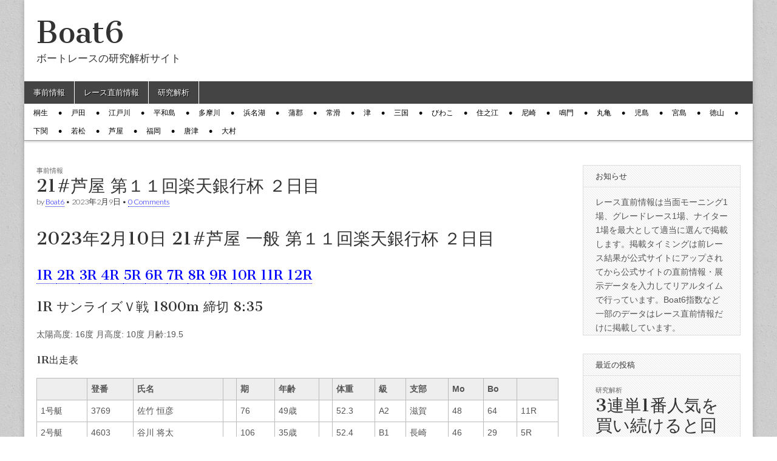

--- FILE ---
content_type: text/html; charset=UTF-8
request_url: https://www.boat6.jp/archives/27939
body_size: 30815
content:
<!DOCTYPE html>
<html lang="ja" xmlns:fb="https://www.facebook.com/2008/fbml" xmlns:addthis="https://www.addthis.com/help/api-spec" >
<head>
	<meta charset="UTF-8" />
	<meta name="viewport" content="width=device-width, initial-scale=1.0" />
	<link rel="profile" href="http://gmpg.org/xfn/11" />
	<link rel="pingback" href="https://www.boat6.jp/xmlrpc.php" />
	<style id="kirki-css-vars">:root{}</style><title>21#芦屋 第１１回楽天銀行杯 ２日目 | Boat6</title>

<!-- All in One SEO Pack 2.7.2 by Michael Torbert of Semper Fi Web Design[402,470] -->
<link rel="canonical" href="https://www.boat6.jp/archives/27939" />
			<script type="text/javascript" >
				window.ga=window.ga||function(){(ga.q=ga.q||[]).push(arguments)};ga.l=+new Date;
				ga('create', 'UA-122472000-1', 'auto');
				// Plugins
				
				ga('send', 'pageview');
			</script>
			<script async src="https://www.google-analytics.com/analytics.js"></script>
			<!-- /all in one seo pack -->
<link rel='dns-prefetch' href='//s7.addthis.com' />
<link rel='dns-prefetch' href='//fonts.googleapis.com' />
<link rel='dns-prefetch' href='//s.w.org' />
<link rel="alternate" type="application/rss+xml" title="Boat6 &raquo; フィード" href="https://www.boat6.jp/feed" />
<link rel="alternate" type="application/rss+xml" title="Boat6 &raquo; コメントフィード" href="https://www.boat6.jp/comments/feed" />
<link rel="alternate" type="application/rss+xml" title="Boat6 &raquo; 21#芦屋 第１１回楽天銀行杯 ２日目 のコメントのフィード" href="https://www.boat6.jp/archives/27939/feed" />
		<script type="text/javascript">
			window._wpemojiSettings = {"baseUrl":"https:\/\/s.w.org\/images\/core\/emoji\/11\/72x72\/","ext":".png","svgUrl":"https:\/\/s.w.org\/images\/core\/emoji\/11\/svg\/","svgExt":".svg","source":{"concatemoji":"https:\/\/www.boat6.jp\/wp-includes\/js\/wp-emoji-release.min.js?ver=4.9.26"}};
			!function(e,a,t){var n,r,o,i=a.createElement("canvas"),p=i.getContext&&i.getContext("2d");function s(e,t){var a=String.fromCharCode;p.clearRect(0,0,i.width,i.height),p.fillText(a.apply(this,e),0,0);e=i.toDataURL();return p.clearRect(0,0,i.width,i.height),p.fillText(a.apply(this,t),0,0),e===i.toDataURL()}function c(e){var t=a.createElement("script");t.src=e,t.defer=t.type="text/javascript",a.getElementsByTagName("head")[0].appendChild(t)}for(o=Array("flag","emoji"),t.supports={everything:!0,everythingExceptFlag:!0},r=0;r<o.length;r++)t.supports[o[r]]=function(e){if(!p||!p.fillText)return!1;switch(p.textBaseline="top",p.font="600 32px Arial",e){case"flag":return s([55356,56826,55356,56819],[55356,56826,8203,55356,56819])?!1:!s([55356,57332,56128,56423,56128,56418,56128,56421,56128,56430,56128,56423,56128,56447],[55356,57332,8203,56128,56423,8203,56128,56418,8203,56128,56421,8203,56128,56430,8203,56128,56423,8203,56128,56447]);case"emoji":return!s([55358,56760,9792,65039],[55358,56760,8203,9792,65039])}return!1}(o[r]),t.supports.everything=t.supports.everything&&t.supports[o[r]],"flag"!==o[r]&&(t.supports.everythingExceptFlag=t.supports.everythingExceptFlag&&t.supports[o[r]]);t.supports.everythingExceptFlag=t.supports.everythingExceptFlag&&!t.supports.flag,t.DOMReady=!1,t.readyCallback=function(){t.DOMReady=!0},t.supports.everything||(n=function(){t.readyCallback()},a.addEventListener?(a.addEventListener("DOMContentLoaded",n,!1),e.addEventListener("load",n,!1)):(e.attachEvent("onload",n),a.attachEvent("onreadystatechange",function(){"complete"===a.readyState&&t.readyCallback()})),(n=t.source||{}).concatemoji?c(n.concatemoji):n.wpemoji&&n.twemoji&&(c(n.twemoji),c(n.wpemoji)))}(window,document,window._wpemojiSettings);
		</script>
		<style type="text/css">
img.wp-smiley,
img.emoji {
	display: inline !important;
	border: none !important;
	box-shadow: none !important;
	height: 1em !important;
	width: 1em !important;
	margin: 0 .07em !important;
	vertical-align: -0.1em !important;
	background: none !important;
	padding: 0 !important;
}
</style>
<link rel='stylesheet' id='wordpress-popular-posts-css-css'  href='https://www.boat6.jp/wp-content/plugins/wordpress-popular-posts/public/css/wpp.css?ver=4.1.1' type='text/css' media='all' />
<link rel='stylesheet' id='google_fonts-css'  href='//fonts.googleapis.com/css?family=Cantata+One|Lato:300,700' type='text/css' media='all' />
<link rel='stylesheet' id='theme_stylesheet-css'  href='https://www.boat6.jp/wp-content/themes/magazine-basic/style.css?ver=4.9.26' type='text/css' media='all' />
<link rel='stylesheet' id='font_awesome-css'  href='https://www.boat6.jp/wp-content/themes/magazine-basic/library/css/font-awesome.css?ver=4.7.0' type='text/css' media='all' />
<link rel='stylesheet' id='addthis_all_pages-css'  href='https://www.boat6.jp/wp-content/plugins/addthis/frontend/build/addthis_wordpress_public.min.css?ver=4.9.26' type='text/css' media='all' />
<script type='text/javascript'>
/* <![CDATA[ */
var wpp_params = {"rest_api":"1","sampling_active":"0","sampling_rate":"100","ajax_url":"https:\/\/www.boat6.jp\/wp-json\/wordpress-popular-posts\/v1\/popular-posts\/","action":"update_views_ajax","ID":"27939","token":"4c75d448f9","debug":""};
/* ]]> */
</script>
<script type='text/javascript' src='https://www.boat6.jp/wp-content/plugins/wordpress-popular-posts/public/js/wpp-4.1.0.min.js?ver=4.1.1'></script>
<script type='text/javascript' src='https://www.boat6.jp/wp-includes/js/jquery/jquery.js?ver=1.12.4'></script>
<script type='text/javascript' src='https://www.boat6.jp/wp-includes/js/jquery/jquery-migrate.min.js?ver=1.4.1'></script>
<link rel='https://api.w.org/' href='https://www.boat6.jp/wp-json/' />
<link rel="EditURI" type="application/rsd+xml" title="RSD" href="https://www.boat6.jp/xmlrpc.php?rsd" />
<link rel="wlwmanifest" type="application/wlwmanifest+xml" href="https://www.boat6.jp/wp-includes/wlwmanifest.xml" /> 
<link rel='prev' title='12#住之江 第６６回近畿地区選手権競走 ４日目' href='https://www.boat6.jp/archives/27938' />
<link rel='next' title='19#下関 協同組合下関ふく連盟杯争奪戦 ２日目' href='https://www.boat6.jp/archives/27940' />
<meta name="generator" content="WordPress 4.9.26" />
<link rel='shortlink' href='https://www.boat6.jp/?p=27939' />
<link rel="alternate" type="application/json+oembed" href="https://www.boat6.jp/wp-json/oembed/1.0/embed?url=https%3A%2F%2Fwww.boat6.jp%2Farchives%2F27939" />
<style>
#site-title a,#site-description{color:#333 !important}
#page{background-color:#ffffff}
.entry-meta a,.entry-content a,.widget a{color:#0004ff}
</style>
	<style type="text/css" id="custom-background-css">
body.custom-background { background-image: url("https://www.boat6.jp/wp-content/themes/magazine-basic/library/images/solid.png"); background-position: left top; background-size: auto; background-repeat: repeat; background-attachment: scroll; }
</style>
</head>

<body class="post-template-default single single-post postid-27939 single-format-standard custom-background">
	<div id="page" class="grid  ">
		<header id="header" class="row" role="banner">
			<div class="c12">
				<div id="mobile-menu">
					<a href="#" class="left-menu"><i class="fa fa-reorder"></i></a>
					<a href="#"><i class="fa fa-search"></i></a>
				</div>
				<div id="drop-down-search"><form role="search" method="get" class="search-form" action="https://www.boat6.jp/">
				<label>
					<span class="screen-reader-text">検索:</span>
					<input type="search" class="search-field" placeholder="検索&hellip;" value="" name="s" />
				</label>
				<input type="submit" class="search-submit" value="検索" />
			</form></div>

								<div class="title-logo-wrapper fl">
										<div class="header-group">
												<div id="site-title"><a href="https://www.boat6.jp" title="Boat6" rel="home">Boat6</a></div>
						<div id="site-description">ボートレースの研究解析サイト</div>					</div>
				</div>

				
				<div id="nav-wrapper">
					<div class="nav-content">
						<nav id="site-navigation" class="menus clearfix" role="navigation">
							<h3 class="screen-reader-text">Main menu</h3>
							<a class="screen-reader-text" href="#primary" title="Skip to content">Skip to content</a>
							<div id="main-menu" class="menu-%e3%82%ab%e3%83%86%e3%82%b4%e3%83%aa-container"><ul id="menu-%e3%82%ab%e3%83%86%e3%82%b4%e3%83%aa" class="menu"><li id="menu-item-11" class="menu-item menu-item-type-taxonomy menu-item-object-category current-post-ancestor current-menu-parent current-post-parent menu-item-11"><a href="https://www.boat6.jp/archives/category/p-info">事前情報</a>
<li id="menu-item-223" class="menu-item menu-item-type-taxonomy menu-item-object-category menu-item-223"><a href="https://www.boat6.jp/archives/category/s-info">レース直前情報</a>
<li id="menu-item-36" class="menu-item menu-item-type-taxonomy menu-item-object-category menu-item-36"><a href="https://www.boat6.jp/archives/category/research">研究解析</a>
</ul></div>						</nav><!-- #site-navigation -->

												<nav id="site-sub-navigation" class="menus" role="navigation">
							<h3 class="screen-reader-text">Sub menu</h3>
							<div class="menu-%e9%96%8b%e5%82%ac%e5%a0%b4-container"><ul id="menu-%e9%96%8b%e5%82%ac%e5%a0%b4" class="secondary-menu"><li id="menu-item-399" class="menu-item menu-item-type-taxonomy menu-item-object-post_tag menu-item-399"><a href="https://www.boat6.jp/archives/tag/j01">桐生</a>
<li id="menu-item-400" class="menu-item menu-item-type-taxonomy menu-item-object-post_tag menu-item-400"><a href="https://www.boat6.jp/archives/tag/j02">戸田</a>
<li id="menu-item-401" class="menu-item menu-item-type-taxonomy menu-item-object-post_tag menu-item-401"><a href="https://www.boat6.jp/archives/tag/j03">江戸川</a>
<li id="menu-item-402" class="menu-item menu-item-type-taxonomy menu-item-object-post_tag menu-item-402"><a href="https://www.boat6.jp/archives/tag/j04">平和島</a>
<li id="menu-item-403" class="menu-item menu-item-type-taxonomy menu-item-object-post_tag menu-item-403"><a href="https://www.boat6.jp/archives/tag/j05">多摩川</a>
<li id="menu-item-404" class="menu-item menu-item-type-taxonomy menu-item-object-post_tag menu-item-404"><a href="https://www.boat6.jp/archives/tag/j06">浜名湖</a>
<li id="menu-item-405" class="menu-item menu-item-type-taxonomy menu-item-object-post_tag menu-item-405"><a href="https://www.boat6.jp/archives/tag/j07">蒲郡</a>
<li id="menu-item-406" class="menu-item menu-item-type-taxonomy menu-item-object-post_tag menu-item-406"><a href="https://www.boat6.jp/archives/tag/j08">常滑</a>
<li id="menu-item-407" class="menu-item menu-item-type-taxonomy menu-item-object-post_tag menu-item-407"><a href="https://www.boat6.jp/archives/tag/j09">津</a>
<li id="menu-item-408" class="menu-item menu-item-type-taxonomy menu-item-object-post_tag menu-item-408"><a href="https://www.boat6.jp/archives/tag/j10">三国</a>
<li id="menu-item-409" class="menu-item menu-item-type-taxonomy menu-item-object-post_tag menu-item-409"><a href="https://www.boat6.jp/archives/tag/j11">びわこ</a>
<li id="menu-item-410" class="menu-item menu-item-type-taxonomy menu-item-object-post_tag menu-item-410"><a href="https://www.boat6.jp/archives/tag/j12">住之江</a>
<li id="menu-item-411" class="menu-item menu-item-type-taxonomy menu-item-object-post_tag menu-item-411"><a href="https://www.boat6.jp/archives/tag/j13">尼崎</a>
<li id="menu-item-412" class="menu-item menu-item-type-taxonomy menu-item-object-post_tag menu-item-412"><a href="https://www.boat6.jp/archives/tag/j14">鳴門</a>
<li id="menu-item-413" class="menu-item menu-item-type-taxonomy menu-item-object-post_tag menu-item-413"><a href="https://www.boat6.jp/archives/tag/j15">丸亀</a>
<li id="menu-item-414" class="menu-item menu-item-type-taxonomy menu-item-object-post_tag menu-item-414"><a href="https://www.boat6.jp/archives/tag/j16">児島</a>
<li id="menu-item-415" class="menu-item menu-item-type-taxonomy menu-item-object-post_tag menu-item-415"><a href="https://www.boat6.jp/archives/tag/j17">宮島</a>
<li id="menu-item-416" class="menu-item menu-item-type-taxonomy menu-item-object-post_tag menu-item-416"><a href="https://www.boat6.jp/archives/tag/j18">徳山</a>
<li id="menu-item-417" class="menu-item menu-item-type-taxonomy menu-item-object-post_tag menu-item-417"><a href="https://www.boat6.jp/archives/tag/j19">下関</a>
<li id="menu-item-418" class="menu-item menu-item-type-taxonomy menu-item-object-post_tag menu-item-418"><a href="https://www.boat6.jp/archives/tag/j20">若松</a>
<li id="menu-item-419" class="menu-item menu-item-type-taxonomy menu-item-object-post_tag menu-item-419"><a href="https://www.boat6.jp/archives/tag/j21">芦屋</a>
<li id="menu-item-420" class="menu-item menu-item-type-taxonomy menu-item-object-post_tag menu-item-420"><a href="https://www.boat6.jp/archives/tag/j22">福岡</a>
<li id="menu-item-421" class="menu-item menu-item-type-taxonomy menu-item-object-post_tag menu-item-421"><a href="https://www.boat6.jp/archives/tag/j23">唐津</a>
<li id="menu-item-422" class="menu-item menu-item-type-taxonomy menu-item-object-post_tag menu-item-422"><a href="https://www.boat6.jp/archives/tag/j24">大村</a>
</ul></div>						</nav><!-- #site-sub-navigation -->
											</div>
				</div>

			</div><!-- .c12 -->
		</header><!-- #header.row -->

		<div id="main" class="row">
	<div id="primary" class="c9" role="main">
			<article id="post-27939" class="post-27939 post type-post status-publish format-standard hentry category-p-info tag-j21">

	    <header>
                <div class="post-category"><a href="https://www.boat6.jp/archives/category/p-info" rel="category tag">事前情報</a></div>
            <h1 class="entry-title">21#芦屋 第１１回楽天銀行杯 ２日目</h1>
    <div class="entry-meta">
        by <span class="vcard author"><span class="fn"><a href="https://www.boat6.jp/archives/author/boat6" title="Posts by Boat6" rel="author">Boat6</a></span></span>&nbsp;&bull;&nbsp;<time class="published" datetime="2023-02-09">2023年2月9日</time>&nbsp;&bull;&nbsp;<a href="https://www.boat6.jp/archives/27939#respond">0 Comments</a>    </div>
</header>

	    <div class="entry-content">
		    <div class="at-above-post addthis_tool" data-url="https://www.boat6.jp/archives/27939"></div><h1>2023年2月10日 21#芦屋 一般 第１１回楽天銀行杯 ２日目</h1>
<div id="R01"></div>
<h2><a href="#R01">1R </a><a href="#R02">2R </a><a href="#R03">3R </a><a href="#R04">4R </a><a href="#R05">5R </a><a href="#R06">6R </a><a href="#R07">7R </a><a href="#R08">8R </a><a href="#R09">9R </a><a href="#R10">10R </a><a href="#R11">11R </a><a href="#R12">12R </a></h2>
<p></p>
<h2>1R サンライズＶ戦 1800m   締切 8:35<br /></h2>
<p>太陽高度: 16度 月高度: 10度 月齢:19.5</p>
<h3>1R出走表</h3>
<table width="100%" >
<thead>
<tr>
<th align="center" nowrap></th>
<th align="center" nowrap>登番</th>
<th align="center" nowrap>氏名</th>
<th align="center" nowrap></th>
<th align="center" nowrap>期</th>
<th align="center" nowrap>年齢</th>
<th align="center" nowrap></th>
<th align="center" nowrap>体重</th>
<th align="center" nowrap>級</th>
<th align="center" nowrap>支部</th>
<th align="center" nowrap>Mo</th>
<th align="center" nowrap>Bo</th>
<th align="center" nowrap></th>
</tr>
</thead>
<tbody>
<tr>
<td align="left" nowrap>1号艇</td>
<td align="right" nowrap>3769</td>
<td align="left" nowrap>佐竹 恒彦</td>
<td align="right" nowrap></td>
<td align="right" nowrap>76</td>
<td align="right" nowrap>49歳</td>
<td align="right" nowrap></td>
<td align="right" nowrap>52.3</td>
<td align="right" nowrap>A2</td>
<td align="left" nowrap>滋賀</td>
<td align="right" nowrap>48</td>
<td align="right" nowrap>64</td>
<td align="right" nowrap>11R</td>
</tr>
<tr>
<td align="left" nowrap>2号艇</td>
<td align="right" nowrap>4603</td>
<td align="left" nowrap>谷川 将太</td>
<td align="right" nowrap></td>
<td align="right" nowrap>106</td>
<td align="right" nowrap>35歳</td>
<td align="right" nowrap></td>
<td align="right" nowrap>52.4</td>
<td align="right" nowrap>B1</td>
<td align="left" nowrap>長崎</td>
<td align="right" nowrap>46</td>
<td align="right" nowrap>29</td>
<td align="right" nowrap>5R</td>
</tr>
<tr>
<td align="left" nowrap>3号艇</td>
<td align="right" nowrap>5071</td>
<td align="left" nowrap>野見山 拓己</td>
<td align="right" nowrap></td>
<td align="right" nowrap>124</td>
<td align="right" nowrap>28歳</td>
<td align="right" nowrap></td>
<td align="right" nowrap>52.5</td>
<td align="right" nowrap>B1</td>
<td align="left" nowrap>福岡</td>
<td align="right" nowrap>55</td>
<td align="right" nowrap>65</td>
<td align="right" nowrap>7R</td>
</tr>
<tr>
<td align="left" nowrap>4号艇</td>
<td align="right" nowrap>3710</td>
<td align="left" nowrap>吉永 泰弘</td>
<td align="right" nowrap></td>
<td align="right" nowrap>74</td>
<td align="right" nowrap>48歳</td>
<td align="right" nowrap></td>
<td align="right" nowrap>55.5</td>
<td align="right" nowrap>B1</td>
<td align="left" nowrap>香川</td>
<td align="right" nowrap>3</td>
<td align="right" nowrap>56</td>
<td align="right" nowrap>6R</td>
</tr>
<tr>
<td align="left" nowrap>5号艇</td>
<td align="right" nowrap>5154</td>
<td align="left" nowrap>村松 栄太</td>
<td align="right" nowrap></td>
<td align="right" nowrap>127</td>
<td align="right" nowrap>26歳</td>
<td align="right" nowrap></td>
<td align="right" nowrap>52.2</td>
<td align="right" nowrap>B2</td>
<td align="left" nowrap>広島</td>
<td align="right" nowrap>25</td>
<td align="right" nowrap>53</td>
<td align="right" nowrap>9R</td>
</tr>
<tr>
<td align="left" nowrap>6号艇</td>
<td align="right" nowrap>4638</td>
<td align="left" nowrap>小林 遼太</td>
<td align="right" nowrap></td>
<td align="right" nowrap>107</td>
<td align="right" nowrap>32歳</td>
<td align="right" nowrap></td>
<td align="right" nowrap>53.8</td>
<td align="right" nowrap>B1</td>
<td align="left" nowrap>福岡</td>
<td align="right" nowrap>29</td>
<td align="right" nowrap>57</td>
<td align="right" nowrap>12R</td>
</tr>
</tbody>
</table>
<h3>1R今節成績 (2023年2月9日より)</h3>
<table width="100%" >
<thead>
<tr>
<th align="center" nowrap></th>
<th align="center" nowrap>1</th>
<th align="center" nowrap>2</th>
<th align="center" nowrap>3</th>
<th align="center" nowrap>4</th>
<th align="center" nowrap>5</th>
<th align="center" nowrap>6</th>
<th align="center" nowrap></th>
</tr>
</thead>
<tbody>
<tr>
<td align="left" nowrap>1日前</td>
<td align="right" nowrap>9R 6/6<br /> 08/3 <strong>３</strong></td>
<td align="right" nowrap>7R 5/5<br /> 11/2 <strong>５</strong></td>
<td align="right" nowrap>4R 2/2<br /> 19/3 <strong>６</strong></td>
<td align="right" nowrap>8R 6/5<br /> 31/6 <strong>５</strong></td>
<td align="right" nowrap>3R 4/4<br /> 11/2 <strong>６</strong></td>
<td align="right" nowrap>5R 5/5<br /> 27/2 <strong>２</strong></td>
<td align="left" nowrap></td>
</tr>
<tr>
<td align="left" nowrap>1日前</td>
<td align="right" nowrap>4R 4/4<br /> 18/2 <strong>４</strong></td>
<td align="right" nowrap>&#8212;&#8212;&#8212;-</td>
<td align="right" nowrap>&#8212;&#8212;&#8212;-</td>
<td align="right" nowrap>&#8212;&#8212;&#8212;-</td>
<td align="right" nowrap>&#8212;&#8212;&#8212;-</td>
<td align="right" nowrap>&#8212;&#8212;&#8212;-</td>
<td align="left" nowrap></td>
</tr>
<tr>
<td align="left" nowrap>各枠走数</td>
<td align="right" nowrap>000101</td>
<td align="right" nowrap>000010</td>
<td align="right" nowrap>010000</td>
<td align="right" nowrap>000001</td>
<td align="right" nowrap>000100</td>
<td align="right" nowrap>000010</td>
<td align="left" nowrap></td>
</tr>
</tbody>
</table>
<h3>1R今節成績 (2023年2月9日より)</h3>
<table width="100%" >
<thead>
<tr>
<th align="center" nowrap></th>
<th align="center" nowrap>1</th>
<th align="center" nowrap>2</th>
<th align="center" nowrap>3</th>
<th align="center" nowrap>4</th>
<th align="center" nowrap>5</th>
<th align="center" nowrap>6</th>
<th align="center" nowrap></th>
</tr>
</thead>
<tbody>
<tr>
<td align="left" nowrap>勝率</td>
<td align="right" nowrap>5.00</td>
<td align="right" nowrap>2.00</td>
<td align="right" nowrap>1.00</td>
<td align="right" nowrap>2.00</td>
<td align="right" nowrap>1.00</td>
<td align="right" nowrap>8.00</td>
<td align="left" nowrap>■612435</td>
</tr>
<tr>
<td align="left" nowrap>平均ST</td>
<td align="right" nowrap>13</td>
<td align="right" nowrap>11</td>
<td align="right" nowrap>19</td>
<td align="right" nowrap>31</td>
<td align="right" nowrap>11</td>
<td align="right" nowrap>27</td>
<td align="left" nowrap>■251364</td>
</tr>
<tr>
<td align="left" nowrap>平均ST順</td>
<td align="right" nowrap>2.5</td>
<td align="right" nowrap>2.0</td>
<td align="right" nowrap>3.0</td>
<td align="right" nowrap>6.0</td>
<td align="right" nowrap>2.0</td>
<td align="right" nowrap>2.0</td>
<td align="left" nowrap>■256134</td>
</tr>
<tr>
<td align="left" nowrap>体重増減</td>
<td align="right" nowrap>+0.3</td>
<td align="right" nowrap>-0.7</td>
<td align="right" nowrap>+0.5</td>
<td align="right" nowrap>+2.7</td>
<td align="right" nowrap>+0.2</td>
<td align="right" nowrap>+0.5</td>
<td align="left" nowrap>■251364</td>
</tr>
<tr>
<td align="left" nowrap>ペラ</td>
<td align="right" nowrap>0</td>
<td align="right" nowrap>0</td>
<td align="right" nowrap>0</td>
<td align="right" nowrap>0</td>
<td align="right" nowrap>0</td>
<td align="right" nowrap>0</td>
<td align="left" nowrap></td>
</tr>
<tr>
<td align="left" nowrap>リング</td>
<td align="right" nowrap>0</td>
<td align="right" nowrap>0</td>
<td align="right" nowrap>0</td>
<td align="right" nowrap>0</td>
<td align="right" nowrap>0</td>
<td align="right" nowrap>0</td>
<td align="left" nowrap></td>
</tr>
<tr>
<td align="left" nowrap>ピストン</td>
<td align="right" nowrap>0</td>
<td align="right" nowrap>0</td>
<td align="right" nowrap>0</td>
<td align="right" nowrap>0</td>
<td align="right" nowrap>0</td>
<td align="right" nowrap>0</td>
<td align="left" nowrap></td>
</tr>
<tr>
<td align="left" nowrap>ギア</td>
<td align="right" nowrap>0</td>
<td align="right" nowrap>0</td>
<td align="right" nowrap>0</td>
<td align="right" nowrap>0</td>
<td align="right" nowrap>0</td>
<td align="right" nowrap>0</td>
<td align="left" nowrap></td>
</tr>
<tr>
<td align="left" nowrap>電気</td>
<td align="right" nowrap>0</td>
<td align="right" nowrap>0</td>
<td align="right" nowrap>0</td>
<td align="right" nowrap>0</td>
<td align="right" nowrap>0</td>
<td align="right" nowrap>0</td>
<td align="left" nowrap></td>
</tr>
<tr>
<td align="left" nowrap>キャブ</td>
<td align="right" nowrap>0</td>
<td align="right" nowrap>0</td>
<td align="right" nowrap>0</td>
<td align="right" nowrap>0</td>
<td align="right" nowrap>0</td>
<td align="right" nowrap>0</td>
<td align="left" nowrap></td>
</tr>
<tr>
<td align="left" nowrap>シリンダ</td>
<td align="right" nowrap>0</td>
<td align="right" nowrap>0</td>
<td align="right" nowrap>0</td>
<td align="right" nowrap>0</td>
<td align="right" nowrap>0</td>
<td align="right" nowrap>0</td>
<td align="left" nowrap></td>
</tr>
<tr>
<td align="left" nowrap>シャフト</td>
<td align="right" nowrap>0</td>
<td align="right" nowrap>0</td>
<td align="right" nowrap>0</td>
<td align="right" nowrap>0</td>
<td align="right" nowrap>0</td>
<td align="right" nowrap>0</td>
<td align="left" nowrap></td>
</tr>
<tr>
<td align="left" nowrap>キャリボ</td>
<td align="right" nowrap>0</td>
<td align="right" nowrap>0</td>
<td align="right" nowrap>0</td>
<td align="right" nowrap>0</td>
<td align="right" nowrap>0</td>
<td align="right" nowrap>0</td>
<td align="left" nowrap></td>
</tr>
</tbody>
</table>
<h3>1R今期状況 (2022年11月1日より)</h3>
<table width="100%" >
<thead>
<tr>
<th align="center" nowrap></th>
<th align="center" nowrap>1</th>
<th align="center" nowrap>2</th>
<th align="center" nowrap>3</th>
<th align="center" nowrap>4</th>
<th align="center" nowrap>5</th>
<th align="center" nowrap>6</th>
<th align="center" nowrap></th>
</tr>
</thead>
<tbody>
<tr>
<td align="left" nowrap>F</td>
<td align="right" nowrap>0</td>
<td align="right" nowrap>1</td>
<td align="right" nowrap>0</td>
<td align="right" nowrap>0</td>
<td align="right" nowrap>0</td>
<td align="right" nowrap>1</td>
<td align="left" nowrap></td>
</tr>
<tr>
<td align="left" nowrap>L</td>
<td align="right" nowrap>0</td>
<td align="right" nowrap>0</td>
<td align="right" nowrap>0</td>
<td align="right" nowrap>0</td>
<td align="right" nowrap>0</td>
<td align="right" nowrap>0</td>
<td align="left" nowrap></td>
</tr>
<tr>
<td align="left" nowrap>事故点*</td>
<td align="right" nowrap>0.00</td>
<td align="right" nowrap>0.57</td>
<td align="right" nowrap>0.40</td>
<td align="right" nowrap>0.00</td>
<td align="right" nowrap>0.24</td>
<td align="right" nowrap>0.46</td>
<td align="left" nowrap></td>
</tr>
<tr>
<td align="left" nowrap>出走数</td>
<td align="right" nowrap>72</td>
<td align="right" nowrap>53</td>
<td align="right" nowrap>50</td>
<td align="right" nowrap>68</td>
<td align="right" nowrap>63</td>
<td align="right" nowrap>65</td>
<td align="left" nowrap></td>
</tr>
</tbody>
</table>
<h3>1R選手休暇状況 (2022年5月1日より)</h3>
<table width="100%" >
<thead>
<tr>
<th align="center" nowrap></th>
<th align="center" nowrap>1</th>
<th align="center" nowrap>2</th>
<th align="center" nowrap>3</th>
<th align="center" nowrap>4</th>
<th align="center" nowrap>5</th>
<th align="center" nowrap>6</th>
<th align="center" nowrap></th>
</tr>
</thead>
<tbody>
<tr>
<td align="left" nowrap>稼働日率</td>
<td align="right" nowrap>34.4%</td>
<td align="right" nowrap>29.8%</td>
<td align="right" nowrap>28.8%</td>
<td align="right" nowrap>43.2%</td>
<td align="right" nowrap>31.6%</td>
<td align="right" nowrap>38.6%</td>
<td align="left" nowrap></td>
</tr>
<tr>
<td align="left" nowrap></td>
<td align="right" nowrap></td>
<td align="right" nowrap>4/9休暇<br />31日間</td>
<td align="right" nowrap>5/17休暇<br />33日間</td>
<td align="right" nowrap></td>
<td align="right" nowrap>7/20Ｓ事<br />F1/L0</td>
<td align="right" nowrap>1/19Ｓ事<br />F1/L0</td>
<td align="left" nowrap></td>
</tr>
<tr>
<td align="left" nowrap></td>
<td align="right" nowrap></td>
<td align="right" nowrap>1/25Ｓ事<br />F1/L0</td>
<td align="right" nowrap>7/22Ｓ事<br />F1/L0</td>
<td align="right" nowrap></td>
<td align="right" nowrap>8/26Ｆ休30日<br />35日間</td>
<td align="right" nowrap></td>
<td align="left" nowrap></td>
</tr>
<tr>
<td align="left" nowrap></td>
<td align="right" nowrap></td>
<td align="right" nowrap></td>
<td align="right" nowrap>8/22Ｆ休30日<br />36日間</td>
<td align="right" nowrap></td>
<td align="right" nowrap></td>
<td align="right" nowrap></td>
<td align="left" nowrap></td>
</tr>
<tr>
<td align="left" nowrap>未消化</td>
<td align="right" nowrap>0日</td>
<td align="right" nowrap>30日</td>
<td align="right" nowrap>0日</td>
<td align="right" nowrap>0日</td>
<td align="right" nowrap>0日</td>
<td align="right" nowrap>30日</td>
<td align="left" nowrap></td>
</tr>
<tr>
<td align="left" nowrap>備考</td>
<td align="right" nowrap></td>
<td align="right" nowrap></td>
<td align="right" nowrap></td>
<td align="right" nowrap></td>
<td align="right" nowrap></td>
<td align="right" nowrap></td>
<td align="left" nowrap></td>
</tr>
</tbody>
</table>
<h3>1R全国近況成績 (2022年9月1日より)</h3>
<table width="100%" >
<thead>
<tr>
<th align="center" nowrap></th>
<th align="center" nowrap>1</th>
<th align="center" nowrap>2</th>
<th align="center" nowrap>3</th>
<th align="center" nowrap>4</th>
<th align="center" nowrap>5</th>
<th align="center" nowrap>6</th>
<th align="center" nowrap></th>
</tr>
</thead>
<tbody>
<tr>
<td align="left" nowrap>出走数</td>
<td align="right" nowrap>87</td>
<td align="right" nowrap>85</td>
<td align="right" nowrap>65</td>
<td align="right" nowrap>111</td>
<td align="right" nowrap>79</td>
<td align="right" nowrap>106</td>
<td align="left" nowrap></td>
</tr>
<tr>
<td align="left" nowrap>勝率</td>
<td align="right" nowrap>5.43</td>
<td align="right" nowrap>4.39</td>
<td align="right" nowrap>3.85</td>
<td align="right" nowrap>4.87</td>
<td align="right" nowrap>2.66</td>
<td align="right" nowrap>4.95</td>
<td align="left" nowrap>■164235</td>
</tr>
<tr>
<td align="left" nowrap>1着率</td>
<td align="right" nowrap>17.2%</td>
<td align="right" nowrap>7.1%</td>
<td align="right" nowrap>7.7%</td>
<td align="right" nowrap>8.1%</td>
<td align="right" nowrap>2.5%</td>
<td align="right" nowrap>16.0%</td>
<td align="left" nowrap>■164325</td>
</tr>
<tr>
<td align="left" nowrap>2連対率</td>
<td align="right" nowrap>35.6%</td>
<td align="right" nowrap>29.4%</td>
<td align="right" nowrap>13.8%</td>
<td align="right" nowrap>27.9%</td>
<td align="right" nowrap>8.9%</td>
<td align="right" nowrap>31.1%</td>
<td align="left" nowrap>■162435</td>
</tr>
<tr>
<td align="left" nowrap>3連対率</td>
<td align="right" nowrap>51.7%</td>
<td align="right" nowrap>41.2%</td>
<td align="right" nowrap>29.2%</td>
<td align="right" nowrap>45.0%</td>
<td align="right" nowrap>15.2%</td>
<td align="right" nowrap>44.3%</td>
<td align="left" nowrap>■146235</td>
</tr>
<tr>
<td align="left" nowrap>枠1着率</td>
<td align="right" nowrap>53.3%</td>
<td align="right" nowrap>13.3%</td>
<td align="right" nowrap>0.0%</td>
<td align="right" nowrap>0.0%</td>
<td align="right" nowrap>0.0%</td>
<td align="right" nowrap>0.0%</td>
<td align="left" nowrap>■123456</td>
</tr>
<tr>
<td align="left" nowrap>枠2連率</td>
<td align="right" nowrap>80.0%</td>
<td align="right" nowrap>46.7%</td>
<td align="right" nowrap>20.0%</td>
<td align="right" nowrap>30.0%</td>
<td align="right" nowrap>0.0%</td>
<td align="right" nowrap>5.3%</td>
<td align="left" nowrap>■124365</td>
</tr>
<tr>
<td align="left" nowrap>枠3連率</td>
<td align="right" nowrap>86.7%</td>
<td align="right" nowrap>53.3%</td>
<td align="right" nowrap>40.0%</td>
<td align="right" nowrap>35.0%</td>
<td align="right" nowrap>17.6%</td>
<td align="right" nowrap>5.3%</td>
<td align="left" nowrap>■123456</td>
</tr>
<tr>
<td align="left" nowrap>枠別コ率</td>
<td align="right" nowrap>1.00</td>
<td align="right" nowrap>2.00</td>
<td align="right" nowrap>3.00</td>
<td align="right" nowrap>4.00</td>
<td align="right" nowrap>5.24</td>
<td align="right" nowrap>5.84</td>
<td align="left" nowrap>■123456</td>
</tr>
<tr>
<td align="left" nowrap>能力指数</td>
<td align="right" nowrap>50</td>
<td align="right" nowrap>46</td>
<td align="right" nowrap>44</td>
<td align="right" nowrap>49</td>
<td align="right" nowrap>39</td>
<td align="right" nowrap>48</td>
<td align="left" nowrap>■146235</td>
</tr>
<tr>
<td align="left" nowrap>平均ST</td>
<td align="right" nowrap>17</td>
<td align="right" nowrap>15</td>
<td align="right" nowrap>16</td>
<td align="right" nowrap>16</td>
<td align="right" nowrap>19</td>
<td align="right" nowrap>19</td>
<td align="left" nowrap>■243165</td>
</tr>
<tr>
<td align="left" nowrap>平均ST順</td>
<td align="right" nowrap>3.4</td>
<td align="right" nowrap>3.0</td>
<td align="right" nowrap>3.1</td>
<td align="right" nowrap>3.2</td>
<td align="right" nowrap>3.6</td>
<td align="right" nowrap>4.0</td>
<td align="left" nowrap>■234156</td>
</tr>
<tr>
<td align="left" nowrap>逃し率*</td>
<td align="right" nowrap>50.0%</td>
<td align="right" nowrap>66.7%</td>
<td align="right" nowrap>33.3%</td>
<td align="right" nowrap>76.2%</td>
<td align="right" nowrap>46.7%</td>
<td align="right" nowrap>77.8%</td>
<td align="left" nowrap></td>
</tr>
<tr>
<td align="left" nowrap>差し率*</td>
<td align="right" nowrap>18.8%</td>
<td align="right" nowrap>6.7%</td>
<td align="right" nowrap>0.0%</td>
<td align="right" nowrap>0.0%</td>
<td align="right" nowrap>0.0%</td>
<td align="right" nowrap>0.0%</td>
<td align="left" nowrap></td>
</tr>
<tr>
<td align="left" nowrap>まくり率*</td>
<td align="right" nowrap>25.0%</td>
<td align="right" nowrap>0.0%</td>
<td align="right" nowrap>0.0%</td>
<td align="right" nowrap>0.0%</td>
<td align="right" nowrap>0.0%</td>
<td align="right" nowrap>0.0%</td>
<td align="left" nowrap></td>
</tr>
</tbody>
</table>
<h3>1R当地成績 (2021年2月10日より)</h3>
<table width="100%" >
<thead>
<tr>
<th align="center" nowrap></th>
<th align="center" nowrap>1</th>
<th align="center" nowrap>2</th>
<th align="center" nowrap>3</th>
<th align="center" nowrap>4</th>
<th align="center" nowrap>5</th>
<th align="center" nowrap>6</th>
<th align="center" nowrap></th>
</tr>
</thead>
<tbody>
<tr>
<td align="left" nowrap>出走数</td>
<td align="right" nowrap>0</td>
<td align="right" nowrap>29</td>
<td align="right" nowrap>56</td>
<td align="right" nowrap>9</td>
<td align="right" nowrap>34</td>
<td align="right" nowrap>75</td>
<td align="left" nowrap></td>
</tr>
<tr>
<td align="left" nowrap>勝率</td>
<td align="right" nowrap>&#8212;-</td>
<td align="right" nowrap>4.17</td>
<td align="right" nowrap>3.11</td>
<td align="right" nowrap>4.22</td>
<td align="right" nowrap>2.12</td>
<td align="right" nowrap>5.47</td>
<td align="left" nowrap>■642351</td>
</tr>
<tr>
<td align="left" nowrap>1着率</td>
<td align="right" nowrap>&#8212;-</td>
<td align="right" nowrap>17.2%</td>
<td align="right" nowrap>3.6%</td>
<td align="right" nowrap>11.1%</td>
<td align="right" nowrap>0.0%</td>
<td align="right" nowrap>8.0%</td>
<td align="left" nowrap>■246351</td>
</tr>
<tr>
<td align="left" nowrap>2連対率</td>
<td align="right" nowrap>&#8212;-</td>
<td align="right" nowrap>24.1%</td>
<td align="right" nowrap>8.9%</td>
<td align="right" nowrap>22.2%</td>
<td align="right" nowrap>0.0%</td>
<td align="right" nowrap>33.3%</td>
<td align="left" nowrap>■624351</td>
</tr>
<tr>
<td align="left" nowrap>3連対率</td>
<td align="right" nowrap>&#8212;-</td>
<td align="right" nowrap>34.5%</td>
<td align="right" nowrap>25.0%</td>
<td align="right" nowrap>33.3%</td>
<td align="right" nowrap>8.8%</td>
<td align="right" nowrap>57.3%</td>
<td align="left" nowrap>■624351</td>
</tr>
<tr>
<td align="left" nowrap>枠1着率</td>
<td align="right" nowrap>&#8212;-</td>
<td align="right" nowrap>20.0%</td>
<td align="right" nowrap>0.0%</td>
<td align="right" nowrap>0.0%</td>
<td align="right" nowrap>0.0%</td>
<td align="right" nowrap>12.5%</td>
<td align="left" nowrap>■263451</td>
</tr>
<tr>
<td align="left" nowrap>枠2連率</td>
<td align="right" nowrap>&#8212;-</td>
<td align="right" nowrap>60.0%</td>
<td align="right" nowrap>9.1%</td>
<td align="right" nowrap>0.0%</td>
<td align="right" nowrap>0.0%</td>
<td align="right" nowrap>37.5%</td>
<td align="left" nowrap>■263451</td>
</tr>
<tr>
<td align="left" nowrap>枠3連率</td>
<td align="right" nowrap>&#8212;-</td>
<td align="right" nowrap>60.0%</td>
<td align="right" nowrap>27.3%</td>
<td align="right" nowrap>0.0%</td>
<td align="right" nowrap>20.0%</td>
<td align="right" nowrap>50.0%</td>
<td align="left" nowrap>■263541</td>
</tr>
<tr>
<td align="left" nowrap>枠別コ率</td>
<td align="right" nowrap>&#8212;-</td>
<td align="right" nowrap>2.00</td>
<td align="right" nowrap>3.09</td>
<td align="right" nowrap>4.50</td>
<td align="right" nowrap>5.70</td>
<td align="right" nowrap>5.88</td>
<td align="left" nowrap>■234561</td>
</tr>
<tr>
<td align="left" nowrap>能力指数</td>
<td align="right" nowrap>&#8212;</td>
<td align="right" nowrap>50</td>
<td align="right" nowrap>40</td>
<td align="right" nowrap>46</td>
<td align="right" nowrap>37</td>
<td align="right" nowrap>51</td>
<td align="left" nowrap>■624351</td>
</tr>
<tr>
<td align="left" nowrap>平均ST</td>
<td align="right" nowrap>&#8212;</td>
<td align="right" nowrap>18</td>
<td align="right" nowrap>17</td>
<td align="right" nowrap>17</td>
<td align="right" nowrap>17</td>
<td align="right" nowrap>18</td>
<td align="left" nowrap>■354621</td>
</tr>
<tr>
<td align="left" nowrap>平均ST順</td>
<td align="right" nowrap>&#8212;</td>
<td align="right" nowrap>3.3</td>
<td align="right" nowrap>3.2</td>
<td align="right" nowrap>3.4</td>
<td align="right" nowrap>3.1</td>
<td align="right" nowrap>3.8</td>
<td align="left" nowrap>■532461</td>
</tr>
</tbody>
</table>
<h3>1Rモータ成績 (使用開始2022年5月19日)</h3>
<table width="100%" >
<thead>
<tr>
<th align="center" nowrap></th>
<th align="center" nowrap>1</th>
<th align="center" nowrap>2</th>
<th align="center" nowrap>3</th>
<th align="center" nowrap>4</th>
<th align="center" nowrap>5</th>
<th align="center" nowrap>6</th>
<th align="center" nowrap></th>
</tr>
</thead>
<tbody>
<tr>
<td align="left" nowrap>No.</td>
<td align="right" nowrap>48</td>
<td align="right" nowrap>46</td>
<td align="right" nowrap>55</td>
<td align="right" nowrap>3</td>
<td align="right" nowrap>25</td>
<td align="right" nowrap>29</td>
<td align="left" nowrap></td>
</tr>
<tr>
<td align="left" nowrap>出走数</td>
<td align="right" nowrap>170</td>
<td align="right" nowrap>178</td>
<td align="right" nowrap>145</td>
<td align="right" nowrap>172</td>
<td align="right" nowrap>129</td>
<td align="right" nowrap>160</td>
<td align="left" nowrap></td>
</tr>
<tr>
<td align="left" nowrap>勝率</td>
<td align="right" nowrap>5.74</td>
<td align="right" nowrap>5.07</td>
<td align="right" nowrap>5.73</td>
<td align="right" nowrap>4.92</td>
<td align="right" nowrap>3.92</td>
<td align="right" nowrap>4.83</td>
<td align="left" nowrap>■132465</td>
</tr>
<tr>
<td align="left" nowrap>1着率</td>
<td align="right" nowrap>21.2%</td>
<td align="right" nowrap>14.0%</td>
<td align="right" nowrap>23.4%</td>
<td align="right" nowrap>14.5%</td>
<td align="right" nowrap>11.6%</td>
<td align="right" nowrap>14.4%</td>
<td align="left" nowrap>■314625</td>
</tr>
<tr>
<td align="left" nowrap>2連対率</td>
<td align="right" nowrap>39.4%</td>
<td align="right" nowrap>30.9%</td>
<td align="right" nowrap>39.3%</td>
<td align="right" nowrap>30.8%</td>
<td align="right" nowrap>15.5%</td>
<td align="right" nowrap>29.4%</td>
<td align="left" nowrap>■132465</td>
</tr>
<tr>
<td align="left" nowrap>3連対率</td>
<td align="right" nowrap>56.5%</td>
<td align="right" nowrap>48.3%</td>
<td align="right" nowrap>57.9%</td>
<td align="right" nowrap>45.3%</td>
<td align="right" nowrap>30.2%</td>
<td align="right" nowrap>45.6%</td>
<td align="left" nowrap>■312645</td>
</tr>
<tr>
<td align="left" nowrap>転覆回数</td>
<td align="right" nowrap>1</td>
<td align="right" nowrap>1</td>
<td align="right" nowrap>1</td>
<td align="right" nowrap>1</td>
<td align="right" nowrap>0</td>
<td align="right" nowrap>0</td>
<td align="left" nowrap></td>
</tr>
<tr>
<td align="left" nowrap>F回数</td>
<td align="right" nowrap>0</td>
<td align="right" nowrap>0</td>
<td align="right" nowrap>0</td>
<td align="right" nowrap>0</td>
<td align="right" nowrap>0</td>
<td align="right" nowrap>0</td>
<td align="left" nowrap></td>
</tr>
<tr>
<td align="left" nowrap>L回数</td>
<td align="right" nowrap>0</td>
<td align="right" nowrap>0</td>
<td align="right" nowrap>0</td>
<td align="right" nowrap>0</td>
<td align="right" nowrap>0</td>
<td align="right" nowrap>0</td>
<td align="left" nowrap></td>
</tr>
</tbody>
</table>
<h3>1Rボート成績 (使用開始2022年4月20日)</h3>
<table width="100%" >
<thead>
<tr>
<th align="center" nowrap></th>
<th align="center" nowrap>1</th>
<th align="center" nowrap>2</th>
<th align="center" nowrap>3</th>
<th align="center" nowrap>4</th>
<th align="center" nowrap>5</th>
<th align="center" nowrap>6</th>
<th align="center" nowrap></th>
</tr>
</thead>
<tbody>
<tr>
<td align="left" nowrap>No.</td>
<td align="right" nowrap>64</td>
<td align="right" nowrap>29</td>
<td align="right" nowrap>65</td>
<td align="right" nowrap>56</td>
<td align="right" nowrap>53</td>
<td align="right" nowrap>57</td>
<td align="left" nowrap></td>
</tr>
<tr>
<td align="left" nowrap>出走数</td>
<td align="right" nowrap>197</td>
<td align="right" nowrap>200</td>
<td align="right" nowrap>189</td>
<td align="right" nowrap>165</td>
<td align="right" nowrap>179</td>
<td align="right" nowrap>174</td>
<td align="left" nowrap></td>
</tr>
<tr>
<td align="left" nowrap>勝率</td>
<td align="right" nowrap>5.31</td>
<td align="right" nowrap>5.59</td>
<td align="right" nowrap>5.16</td>
<td align="right" nowrap>4.75</td>
<td align="right" nowrap>4.84</td>
<td align="right" nowrap>4.57</td>
<td align="left" nowrap>■213546</td>
</tr>
<tr>
<td align="left" nowrap>1着率</td>
<td align="right" nowrap>17.8%</td>
<td align="right" nowrap>17.0%</td>
<td align="right" nowrap>19.0%</td>
<td align="right" nowrap>12.7%</td>
<td align="right" nowrap>16.8%</td>
<td align="right" nowrap>10.9%</td>
<td align="left" nowrap>■312546</td>
</tr>
<tr>
<td align="left" nowrap>2連対率</td>
<td align="right" nowrap>35.0%</td>
<td align="right" nowrap>35.5%</td>
<td align="right" nowrap>35.4%</td>
<td align="right" nowrap>26.7%</td>
<td align="right" nowrap>29.6%</td>
<td align="right" nowrap>28.2%</td>
<td align="left" nowrap>■231564</td>
</tr>
<tr>
<td align="left" nowrap>3連対率</td>
<td align="right" nowrap>52.3%</td>
<td align="right" nowrap>59.0%</td>
<td align="right" nowrap>47.6%</td>
<td align="right" nowrap>43.6%</td>
<td align="right" nowrap>43.6%</td>
<td align="right" nowrap>41.4%</td>
<td align="left" nowrap>■213456</td>
</tr>
<tr>
<td align="left" nowrap>転覆回数</td>
<td align="right" nowrap>0</td>
<td align="right" nowrap>0</td>
<td align="right" nowrap>0</td>
<td align="right" nowrap>2</td>
<td align="right" nowrap>0</td>
<td align="right" nowrap>1</td>
<td align="left" nowrap></td>
</tr>
</tbody>
</table>
<hr />
<div id="R02"></div>
<h2><a href="#R01">1R </a><a href="#R02">2R </a><a href="#R03">3R </a><a href="#R04">4R </a><a href="#R05">5R </a><a href="#R06">6R </a><a href="#R07">7R </a><a href="#R08">8R </a><a href="#R09">9R </a><a href="#R10">10R </a><a href="#R11">11R </a><a href="#R12">12R </a></h2>
<p></p>
<h2>2R サンライズＷ戦 1800m   締切 9:01<br /></h2>
<p>太陽高度: 20度 月高度:  5度 月齢:19.5</p>
<h3>2R出走表</h3>
<table width="100%" >
<thead>
<tr>
<th align="center" nowrap></th>
<th align="center" nowrap>登番</th>
<th align="center" nowrap>氏名</th>
<th align="center" nowrap></th>
<th align="center" nowrap>期</th>
<th align="center" nowrap>年齢</th>
<th align="center" nowrap></th>
<th align="center" nowrap>体重</th>
<th align="center" nowrap>級</th>
<th align="center" nowrap>支部</th>
<th align="center" nowrap>Mo</th>
<th align="center" nowrap>Bo</th>
<th align="center" nowrap></th>
</tr>
</thead>
<tbody>
<tr>
<td align="left" nowrap>1号艇</td>
<td align="right" nowrap>3893</td>
<td align="left" nowrap>汐崎 正則</td>
<td align="right" nowrap></td>
<td align="right" nowrap>80</td>
<td align="right" nowrap>46歳</td>
<td align="right" nowrap></td>
<td align="right" nowrap>52.0</td>
<td align="right" nowrap>A2</td>
<td align="left" nowrap>愛知</td>
<td align="right" nowrap>32</td>
<td align="right" nowrap>52</td>
<td align="right" nowrap>6R</td>
</tr>
<tr>
<td align="left" nowrap>2号艇</td>
<td align="right" nowrap>4180</td>
<td align="left" nowrap>上野 秀和</td>
<td align="right" nowrap></td>
<td align="right" nowrap>90</td>
<td align="right" nowrap>39歳</td>
<td align="right" nowrap></td>
<td align="right" nowrap>55.5</td>
<td align="right" nowrap>B1</td>
<td align="left" nowrap>福岡</td>
<td align="right" nowrap>16</td>
<td align="right" nowrap>63</td>
<td align="right" nowrap></td>
</tr>
<tr>
<td align="left" nowrap>3号艇</td>
<td align="right" nowrap>4329</td>
<td align="left" nowrap>小松 卓司</td>
<td align="right" nowrap></td>
<td align="right" nowrap>96</td>
<td align="right" nowrap>39歳</td>
<td align="right" nowrap></td>
<td align="right" nowrap>52.0</td>
<td align="right" nowrap>B1</td>
<td align="left" nowrap>福岡</td>
<td align="right" nowrap>31</td>
<td align="right" nowrap>36</td>
<td align="right" nowrap></td>
</tr>
<tr>
<td align="left" nowrap>4号艇</td>
<td align="right" nowrap>4137</td>
<td align="left" nowrap>君島 秀三</td>
<td align="right" nowrap></td>
<td align="right" nowrap>89</td>
<td align="right" nowrap>42歳</td>
<td align="right" nowrap></td>
<td align="right" nowrap>52.7</td>
<td align="right" nowrap>A1</td>
<td align="left" nowrap>滋賀</td>
<td align="right" nowrap>12</td>
<td align="right" nowrap>25</td>
<td align="right" nowrap>12R</td>
</tr>
<tr>
<td align="left" nowrap>5号艇</td>
<td align="right" nowrap>4021</td>
<td align="left" nowrap>吉田 健太郎</td>
<td align="right" nowrap></td>
<td align="right" nowrap>84</td>
<td align="right" nowrap>42歳</td>
<td align="right" nowrap></td>
<td align="right" nowrap>52.7</td>
<td align="right" nowrap>B1</td>
<td align="left" nowrap>愛知</td>
<td align="right" nowrap>22</td>
<td align="right" nowrap>18</td>
<td align="right" nowrap>9R</td>
</tr>
<tr>
<td align="left" nowrap>6号艇</td>
<td align="right" nowrap>5276</td>
<td align="left" nowrap>大島 隆乃介</td>
<td align="right" nowrap></td>
<td align="right" nowrap>130</td>
<td align="right" nowrap>20歳</td>
<td align="right" nowrap></td>
<td align="right" nowrap>52.0</td>
<td align="right" nowrap>B2</td>
<td align="left" nowrap>福岡</td>
<td align="right" nowrap>43</td>
<td align="right" nowrap>40</td>
<td align="right" nowrap>7R</td>
</tr>
</tbody>
</table>
<h3>2R今節成績 (2023年2月9日より)</h3>
<table width="100%" >
<thead>
<tr>
<th align="center" nowrap></th>
<th align="center" nowrap>1</th>
<th align="center" nowrap>2</th>
<th align="center" nowrap>3</th>
<th align="center" nowrap>4</th>
<th align="center" nowrap>5</th>
<th align="center" nowrap>6</th>
<th align="center" nowrap></th>
</tr>
</thead>
<tbody>
<tr>
<td align="left" nowrap>1日前</td>
<td align="right" nowrap>11R 6/6<br /> 05/1 <strong>４</strong></td>
<td align="right" nowrap>8R 4/6<br /> 29/5 <strong>３</strong></td>
<td align="right" nowrap>6R 1/1<br /> 16/4 <strong>３</strong></td>
<td align="right" nowrap>12R 2/2<br /> 15/6 <strong>６</strong></td>
<td align="right" nowrap>7R 3/3<br /> 08/1 <strong>４</strong></td>
<td align="right" nowrap>4R 6/6<br /> 23/6 <strong>５</strong></td>
<td align="left" nowrap></td>
</tr>
<tr>
<td align="left" nowrap>1日前</td>
<td align="right" nowrap>3R 3/3<br /> 17/4 <strong>４</strong></td>
<td align="right" nowrap>1R 6/6<br /> 11/3 <strong>６</strong></td>
<td align="right" nowrap>1R 5/5<br /> 12/4 <strong>５</strong></td>
<td align="right" nowrap>4R 1/1<br /> 19/3 <strong>１</strong></td>
<td align="right" nowrap>&#8212;&#8212;&#8212;-</td>
<td align="right" nowrap>&#8212;&#8212;&#8212;-</td>
<td align="left" nowrap></td>
</tr>
<tr>
<td align="left" nowrap>各枠走数</td>
<td align="right" nowrap>001001</td>
<td align="right" nowrap>000101</td>
<td align="right" nowrap>100010</td>
<td align="right" nowrap>110000</td>
<td align="right" nowrap>001000</td>
<td align="right" nowrap>000001</td>
<td align="left" nowrap></td>
</tr>
</tbody>
</table>
<h3>2R今節成績 (2023年2月9日より)</h3>
<table width="100%" >
<thead>
<tr>
<th align="center" nowrap></th>
<th align="center" nowrap>1</th>
<th align="center" nowrap>2</th>
<th align="center" nowrap>3</th>
<th align="center" nowrap>4</th>
<th align="center" nowrap>5</th>
<th align="center" nowrap>6</th>
<th align="center" nowrap></th>
</tr>
</thead>
<tbody>
<tr>
<td align="left" nowrap>勝率</td>
<td align="right" nowrap>4.00</td>
<td align="right" nowrap>3.50</td>
<td align="right" nowrap>4.00</td>
<td align="right" nowrap>6.00</td>
<td align="right" nowrap>4.00</td>
<td align="right" nowrap>2.00</td>
<td align="left" nowrap>■413526</td>
</tr>
<tr>
<td align="left" nowrap>平均ST</td>
<td align="right" nowrap>11</td>
<td align="right" nowrap>20</td>
<td align="right" nowrap>14</td>
<td align="right" nowrap>17</td>
<td align="right" nowrap>08</td>
<td align="right" nowrap>23</td>
<td align="left" nowrap>■513426</td>
</tr>
<tr>
<td align="left" nowrap>平均ST順</td>
<td align="right" nowrap>2.5</td>
<td align="right" nowrap>4.0</td>
<td align="right" nowrap>4.0</td>
<td align="right" nowrap>4.5</td>
<td align="right" nowrap>1.0</td>
<td align="right" nowrap>6.0</td>
<td align="left" nowrap>■512346</td>
</tr>
<tr>
<td align="left" nowrap>体重増減</td>
<td align="right" nowrap>+0.0</td>
<td align="right" nowrap>+0.0</td>
<td align="right" nowrap>+0.0</td>
<td align="right" nowrap>+0.7</td>
<td align="right" nowrap>+0.6</td>
<td align="right" nowrap>+1.0</td>
<td align="left" nowrap>■123546</td>
</tr>
<tr>
<td align="left" nowrap>ペラ</td>
<td align="right" nowrap>0</td>
<td align="right" nowrap>0</td>
<td align="right" nowrap>0</td>
<td align="right" nowrap>0</td>
<td align="right" nowrap>0</td>
<td align="right" nowrap>0</td>
<td align="left" nowrap></td>
</tr>
<tr>
<td align="left" nowrap>リング</td>
<td align="right" nowrap>0</td>
<td align="right" nowrap>0</td>
<td align="right" nowrap>0</td>
<td align="right" nowrap>0</td>
<td align="right" nowrap>0</td>
<td align="right" nowrap>0</td>
<td align="left" nowrap></td>
</tr>
<tr>
<td align="left" nowrap>ピストン</td>
<td align="right" nowrap>0</td>
<td align="right" nowrap>0</td>
<td align="right" nowrap>0</td>
<td align="right" nowrap>0</td>
<td align="right" nowrap>0</td>
<td align="right" nowrap>0</td>
<td align="left" nowrap></td>
</tr>
<tr>
<td align="left" nowrap>ギア</td>
<td align="right" nowrap>0</td>
<td align="right" nowrap>0</td>
<td align="right" nowrap>0</td>
<td align="right" nowrap>0</td>
<td align="right" nowrap>0</td>
<td align="right" nowrap>0</td>
<td align="left" nowrap></td>
</tr>
<tr>
<td align="left" nowrap>電気</td>
<td align="right" nowrap>0</td>
<td align="right" nowrap>0</td>
<td align="right" nowrap>0</td>
<td align="right" nowrap>0</td>
<td align="right" nowrap>0</td>
<td align="right" nowrap>0</td>
<td align="left" nowrap></td>
</tr>
<tr>
<td align="left" nowrap>キャブ</td>
<td align="right" nowrap>0</td>
<td align="right" nowrap>0</td>
<td align="right" nowrap>0</td>
<td align="right" nowrap>0</td>
<td align="right" nowrap>0</td>
<td align="right" nowrap>0</td>
<td align="left" nowrap></td>
</tr>
<tr>
<td align="left" nowrap>シリンダ</td>
<td align="right" nowrap>0</td>
<td align="right" nowrap>0</td>
<td align="right" nowrap>0</td>
<td align="right" nowrap>0</td>
<td align="right" nowrap>0</td>
<td align="right" nowrap>0</td>
<td align="left" nowrap></td>
</tr>
<tr>
<td align="left" nowrap>シャフト</td>
<td align="right" nowrap>0</td>
<td align="right" nowrap>0</td>
<td align="right" nowrap>0</td>
<td align="right" nowrap>0</td>
<td align="right" nowrap>0</td>
<td align="right" nowrap>0</td>
<td align="left" nowrap></td>
</tr>
<tr>
<td align="left" nowrap>キャリボ</td>
<td align="right" nowrap>0</td>
<td align="right" nowrap>0</td>
<td align="right" nowrap>0</td>
<td align="right" nowrap>0</td>
<td align="right" nowrap>0</td>
<td align="right" nowrap>0</td>
<td align="left" nowrap></td>
</tr>
</tbody>
</table>
<h3>2R今期状況 (2022年11月1日より)</h3>
<table width="100%" >
<thead>
<tr>
<th align="center" nowrap></th>
<th align="center" nowrap>1</th>
<th align="center" nowrap>2</th>
<th align="center" nowrap>3</th>
<th align="center" nowrap>4</th>
<th align="center" nowrap>5</th>
<th align="center" nowrap>6</th>
<th align="center" nowrap></th>
</tr>
</thead>
<tbody>
<tr>
<td align="left" nowrap>F</td>
<td align="right" nowrap>0</td>
<td align="right" nowrap>0</td>
<td align="right" nowrap>0</td>
<td align="right" nowrap>1</td>
<td align="right" nowrap>0</td>
<td align="right" nowrap>0</td>
<td align="left" nowrap></td>
</tr>
<tr>
<td align="left" nowrap>L</td>
<td align="right" nowrap>0</td>
<td align="right" nowrap>0</td>
<td align="right" nowrap>0</td>
<td align="right" nowrap>0</td>
<td align="right" nowrap>0</td>
<td align="right" nowrap>0</td>
<td align="left" nowrap></td>
</tr>
<tr>
<td align="left" nowrap>事故点*</td>
<td align="right" nowrap>0.00</td>
<td align="right" nowrap>0.00</td>
<td align="right" nowrap>0.00</td>
<td align="right" nowrap>0.57</td>
<td align="right" nowrap>0.00</td>
<td align="right" nowrap>0.43</td>
<td align="left" nowrap></td>
</tr>
<tr>
<td align="left" nowrap>出走数</td>
<td align="right" nowrap>81</td>
<td align="right" nowrap>66</td>
<td align="right" nowrap>64</td>
<td align="right" nowrap>53</td>
<td align="right" nowrap>59</td>
<td align="right" nowrap>35</td>
<td align="left" nowrap></td>
</tr>
</tbody>
</table>
<h3>2R選手休暇状況 (2022年5月1日より)</h3>
<table width="100%" >
<thead>
<tr>
<th align="center" nowrap></th>
<th align="center" nowrap>1</th>
<th align="center" nowrap>2</th>
<th align="center" nowrap>3</th>
<th align="center" nowrap>4</th>
<th align="center" nowrap>5</th>
<th align="center" nowrap>6</th>
<th align="center" nowrap></th>
</tr>
</thead>
<tbody>
<tr>
<td align="left" nowrap>稼働日率</td>
<td align="right" nowrap>44.2%</td>
<td align="right" nowrap>29.8%</td>
<td align="right" nowrap>41.4%</td>
<td align="right" nowrap>41.1%</td>
<td align="right" nowrap>36.1%</td>
<td align="right" nowrap>25.5%</td>
<td align="left" nowrap></td>
</tr>
<tr>
<td align="left" nowrap></td>
<td align="right" nowrap></td>
<td align="right" nowrap>4/10休暇<br />34日間</td>
<td align="right" nowrap></td>
<td align="right" nowrap>11/26Ｓ事<br />F1/L0</td>
<td align="right" nowrap></td>
<td align="right" nowrap></td>
<td align="left" nowrap></td>
</tr>
<tr>
<td align="left" nowrap></td>
<td align="right" nowrap></td>
<td align="right" nowrap>6/7休暇<br />32日間</td>
<td align="right" nowrap></td>
<td align="right" nowrap>1/9Ｆ休30日<br />31日間</td>
<td align="right" nowrap></td>
<td align="right" nowrap></td>
<td align="left" nowrap></td>
</tr>
<tr>
<td align="left" nowrap>未消化</td>
<td align="right" nowrap>0日</td>
<td align="right" nowrap>0日</td>
<td align="right" nowrap>0日</td>
<td align="right" nowrap>0日</td>
<td align="right" nowrap>0日</td>
<td align="right" nowrap>0日</td>
<td align="left" nowrap></td>
</tr>
<tr>
<td align="left" nowrap>備考</td>
<td align="right" nowrap></td>
<td align="right" nowrap></td>
<td align="right" nowrap></td>
<td align="right" nowrap></td>
<td align="right" nowrap></td>
<td align="right" nowrap>11/8<br />デビュー</td>
<td align="left" nowrap></td>
</tr>
</tbody>
</table>
<h3>2R全国近況成績 (2022年9月1日より)</h3>
<table width="100%" >
<thead>
<tr>
<th align="center" nowrap></th>
<th align="center" nowrap>1</th>
<th align="center" nowrap>2</th>
<th align="center" nowrap>3</th>
<th align="center" nowrap>4</th>
<th align="center" nowrap>5</th>
<th align="center" nowrap>6</th>
<th align="center" nowrap></th>
</tr>
</thead>
<tbody>
<tr>
<td align="left" nowrap>出走数</td>
<td align="right" nowrap>125</td>
<td align="right" nowrap>103</td>
<td align="right" nowrap>106</td>
<td align="right" nowrap>97</td>
<td align="right" nowrap>90</td>
<td align="right" nowrap>34</td>
<td align="left" nowrap></td>
</tr>
<tr>
<td align="left" nowrap>勝率</td>
<td align="right" nowrap>5.74</td>
<td align="right" nowrap>5.22</td>
<td align="right" nowrap>4.58</td>
<td align="right" nowrap>5.84</td>
<td align="right" nowrap>5.02</td>
<td align="right" nowrap>1.71</td>
<td align="left" nowrap>■412536</td>
</tr>
<tr>
<td align="left" nowrap>1着率</td>
<td align="right" nowrap>17.6%</td>
<td align="right" nowrap>13.6%</td>
<td align="right" nowrap>9.4%</td>
<td align="right" nowrap>27.8%</td>
<td align="right" nowrap>12.2%</td>
<td align="right" nowrap>0.0%</td>
<td align="left" nowrap>■412536</td>
</tr>
<tr>
<td align="left" nowrap>2連対率</td>
<td align="right" nowrap>38.4%</td>
<td align="right" nowrap>30.1%</td>
<td align="right" nowrap>26.4%</td>
<td align="right" nowrap>42.3%</td>
<td align="right" nowrap>34.4%</td>
<td align="right" nowrap>0.0%</td>
<td align="left" nowrap>■415236</td>
</tr>
<tr>
<td align="left" nowrap>3連対率</td>
<td align="right" nowrap>61.6%</td>
<td align="right" nowrap>54.4%</td>
<td align="right" nowrap>40.6%</td>
<td align="right" nowrap>56.7%</td>
<td align="right" nowrap>47.8%</td>
<td align="right" nowrap>0.0%</td>
<td align="left" nowrap>■142536</td>
</tr>
<tr>
<td align="left" nowrap>枠1着率</td>
<td align="right" nowrap>65.2%</td>
<td align="right" nowrap>11.8%</td>
<td align="right" nowrap>5.3%</td>
<td align="right" nowrap>17.6%</td>
<td align="right" nowrap>0.0%</td>
<td align="right" nowrap>0.0%</td>
<td align="left" nowrap>■142356</td>
</tr>
<tr>
<td align="left" nowrap>枠2連率</td>
<td align="right" nowrap>78.3%</td>
<td align="right" nowrap>29.4%</td>
<td align="right" nowrap>15.8%</td>
<td align="right" nowrap>29.4%</td>
<td align="right" nowrap>6.7%</td>
<td align="right" nowrap>0.0%</td>
<td align="left" nowrap>■124356</td>
</tr>
<tr>
<td align="left" nowrap>枠3連率</td>
<td align="right" nowrap>87.0%</td>
<td align="right" nowrap>58.8%</td>
<td align="right" nowrap>21.1%</td>
<td align="right" nowrap>41.2%</td>
<td align="right" nowrap>20.0%</td>
<td align="right" nowrap>0.0%</td>
<td align="left" nowrap>■124356</td>
</tr>
<tr>
<td align="left" nowrap>枠別コ率</td>
<td align="right" nowrap>1.00</td>
<td align="right" nowrap>1.94</td>
<td align="right" nowrap>3.21</td>
<td align="right" nowrap>4.06</td>
<td align="right" nowrap>5.00</td>
<td align="right" nowrap>6.00</td>
<td align="left" nowrap>■123456</td>
</tr>
<tr>
<td align="left" nowrap>能力指数</td>
<td align="right" nowrap>51</td>
<td align="right" nowrap>49</td>
<td align="right" nowrap>48</td>
<td align="right" nowrap>58</td>
<td align="right" nowrap>48</td>
<td align="right" nowrap>35</td>
<td align="left" nowrap>■412536</td>
</tr>
<tr>
<td align="left" nowrap>平均ST</td>
<td align="right" nowrap>16</td>
<td align="right" nowrap>18</td>
<td align="right" nowrap>17</td>
<td align="right" nowrap>13</td>
<td align="right" nowrap>12</td>
<td align="right" nowrap>21</td>
<td align="left" nowrap>■541326</td>
</tr>
<tr>
<td align="left" nowrap>平均ST順</td>
<td align="right" nowrap>3.0</td>
<td align="right" nowrap>3.3</td>
<td align="right" nowrap>3.4</td>
<td align="right" nowrap>2.7</td>
<td align="right" nowrap>2.3</td>
<td align="right" nowrap>4.8</td>
<td align="left" nowrap>■541236</td>
</tr>
<tr>
<td align="left" nowrap>逃し率*</td>
<td align="right" nowrap>56.5%</td>
<td align="right" nowrap>64.7%</td>
<td align="right" nowrap>68.8%</td>
<td align="right" nowrap>45.5%</td>
<td align="right" nowrap>77.8%</td>
<td align="right" nowrap>55.9%</td>
<td align="left" nowrap></td>
</tr>
<tr>
<td align="left" nowrap>差し率*</td>
<td align="right" nowrap>17.4%</td>
<td align="right" nowrap>5.9%</td>
<td align="right" nowrap>0.0%</td>
<td align="right" nowrap>9.1%</td>
<td align="right" nowrap>0.0%</td>
<td align="right" nowrap>0.0%</td>
<td align="left" nowrap></td>
</tr>
<tr>
<td align="left" nowrap>まくり率*</td>
<td align="right" nowrap>17.4%</td>
<td align="right" nowrap>0.0%</td>
<td align="right" nowrap>6.2%</td>
<td align="right" nowrap>13.6%</td>
<td align="right" nowrap>0.0%</td>
<td align="right" nowrap>0.0%</td>
<td align="left" nowrap></td>
</tr>
</tbody>
</table>
<h3>2R当地成績 (2021年2月10日より)</h3>
<table width="100%" >
<thead>
<tr>
<th align="center" nowrap></th>
<th align="center" nowrap>1</th>
<th align="center" nowrap>2</th>
<th align="center" nowrap>3</th>
<th align="center" nowrap>4</th>
<th align="center" nowrap>5</th>
<th align="center" nowrap>6</th>
<th align="center" nowrap></th>
</tr>
</thead>
<tbody>
<tr>
<td align="left" nowrap>出走数</td>
<td align="right" nowrap>7</td>
<td align="right" nowrap>37</td>
<td align="right" nowrap>86</td>
<td align="right" nowrap>45</td>
<td align="right" nowrap>0</td>
<td align="right" nowrap>8</td>
<td align="left" nowrap></td>
</tr>
<tr>
<td align="left" nowrap>勝率</td>
<td align="right" nowrap>3.57</td>
<td align="right" nowrap>4.27</td>
<td align="right" nowrap>5.02</td>
<td align="right" nowrap>6.31</td>
<td align="right" nowrap>&#8212;-</td>
<td align="right" nowrap>1.25</td>
<td align="left" nowrap>■432165</td>
</tr>
<tr>
<td align="left" nowrap>1着率</td>
<td align="right" nowrap>0.0%</td>
<td align="right" nowrap>10.8%</td>
<td align="right" nowrap>9.3%</td>
<td align="right" nowrap>24.4%</td>
<td align="right" nowrap>&#8212;-</td>
<td align="right" nowrap>0.0%</td>
<td align="left" nowrap>■423165</td>
</tr>
<tr>
<td align="left" nowrap>2連対率</td>
<td align="right" nowrap>14.3%</td>
<td align="right" nowrap>24.3%</td>
<td align="right" nowrap>26.7%</td>
<td align="right" nowrap>51.1%</td>
<td align="right" nowrap>&#8212;-</td>
<td align="right" nowrap>0.0%</td>
<td align="left" nowrap>■432165</td>
</tr>
<tr>
<td align="left" nowrap>3連対率</td>
<td align="right" nowrap>42.9%</td>
<td align="right" nowrap>35.1%</td>
<td align="right" nowrap>52.3%</td>
<td align="right" nowrap>60.0%</td>
<td align="right" nowrap>&#8212;-</td>
<td align="right" nowrap>0.0%</td>
<td align="left" nowrap>■431265</td>
</tr>
<tr>
<td align="left" nowrap>枠1着率</td>
<td align="right" nowrap>0.0%</td>
<td align="right" nowrap>0.0%</td>
<td align="right" nowrap>0.0%</td>
<td align="right" nowrap>12.5%</td>
<td align="right" nowrap>&#8212;-</td>
<td align="right" nowrap>0.0%</td>
<td align="left" nowrap>■412365</td>
</tr>
<tr>
<td align="left" nowrap>枠2連率</td>
<td align="right" nowrap>0.0%</td>
<td align="right" nowrap>12.5%</td>
<td align="right" nowrap>21.4%</td>
<td align="right" nowrap>62.5%</td>
<td align="right" nowrap>&#8212;-</td>
<td align="right" nowrap>0.0%</td>
<td align="left" nowrap>■432165</td>
</tr>
<tr>
<td align="left" nowrap>枠3連率</td>
<td align="right" nowrap>0.0%</td>
<td align="right" nowrap>25.0%</td>
<td align="right" nowrap>50.0%</td>
<td align="right" nowrap>62.5%</td>
<td align="right" nowrap>&#8212;-</td>
<td align="right" nowrap>0.0%</td>
<td align="left" nowrap>■432165</td>
</tr>
<tr>
<td align="left" nowrap>枠別コ率</td>
<td align="right" nowrap>1.00</td>
<td align="right" nowrap>2.00</td>
<td align="right" nowrap>3.07</td>
<td align="right" nowrap>3.88</td>
<td align="right" nowrap>&#8212;-</td>
<td align="right" nowrap>6.00</td>
<td align="left" nowrap>■123465</td>
</tr>
<tr>
<td align="left" nowrap>能力指数</td>
<td align="right" nowrap>43</td>
<td align="right" nowrap>45</td>
<td align="right" nowrap>49</td>
<td align="right" nowrap>53</td>
<td align="right" nowrap>&#8212;</td>
<td align="right" nowrap>32</td>
<td align="left" nowrap>■432165</td>
</tr>
<tr>
<td align="left" nowrap>平均ST</td>
<td align="right" nowrap>18</td>
<td align="right" nowrap>16</td>
<td align="right" nowrap>16</td>
<td align="right" nowrap>13</td>
<td align="right" nowrap>&#8212;</td>
<td align="right" nowrap>20</td>
<td align="left" nowrap>■432165</td>
</tr>
<tr>
<td align="left" nowrap>平均ST順</td>
<td align="right" nowrap>3.4</td>
<td align="right" nowrap>3.6</td>
<td align="right" nowrap>3.3</td>
<td align="right" nowrap>2.7</td>
<td align="right" nowrap>&#8212;</td>
<td align="right" nowrap>4.5</td>
<td align="left" nowrap>■431265</td>
</tr>
</tbody>
</table>
<h3>2Rモータ成績 (使用開始2022年5月19日)</h3>
<table width="100%" >
<thead>
<tr>
<th align="center" nowrap></th>
<th align="center" nowrap>1</th>
<th align="center" nowrap>2</th>
<th align="center" nowrap>3</th>
<th align="center" nowrap>4</th>
<th align="center" nowrap>5</th>
<th align="center" nowrap>6</th>
<th align="center" nowrap></th>
</tr>
</thead>
<tbody>
<tr>
<td align="left" nowrap>No.</td>
<td align="right" nowrap>32</td>
<td align="right" nowrap>16</td>
<td align="right" nowrap>31</td>
<td align="right" nowrap>12</td>
<td align="right" nowrap>22</td>
<td align="right" nowrap>43</td>
<td align="left" nowrap></td>
</tr>
<tr>
<td align="left" nowrap>出走数</td>
<td align="right" nowrap>153</td>
<td align="right" nowrap>179</td>
<td align="right" nowrap>147</td>
<td align="right" nowrap>155</td>
<td align="right" nowrap>162</td>
<td align="right" nowrap>154</td>
<td align="left" nowrap></td>
</tr>
<tr>
<td align="left" nowrap>勝率</td>
<td align="right" nowrap>4.93</td>
<td align="right" nowrap>5.51</td>
<td align="right" nowrap>4.32</td>
<td align="right" nowrap>4.94</td>
<td align="right" nowrap>5.08</td>
<td align="right" nowrap>5.06</td>
<td align="left" nowrap>■256413</td>
</tr>
<tr>
<td align="left" nowrap>1着率</td>
<td align="right" nowrap>15.0%</td>
<td align="right" nowrap>17.3%</td>
<td align="right" nowrap>12.2%</td>
<td align="right" nowrap>14.2%</td>
<td align="right" nowrap>16.0%</td>
<td align="right" nowrap>14.9%</td>
<td align="left" nowrap>■251643</td>
</tr>
<tr>
<td align="left" nowrap>2連対率</td>
<td align="right" nowrap>26.8%</td>
<td align="right" nowrap>34.6%</td>
<td align="right" nowrap>26.5%</td>
<td align="right" nowrap>28.4%</td>
<td align="right" nowrap>32.7%</td>
<td align="right" nowrap>30.5%</td>
<td align="left" nowrap>■256413</td>
</tr>
<tr>
<td align="left" nowrap>3連対率</td>
<td align="right" nowrap>47.7%</td>
<td align="right" nowrap>55.9%</td>
<td align="right" nowrap>37.4%</td>
<td align="right" nowrap>50.3%</td>
<td align="right" nowrap>49.4%</td>
<td align="right" nowrap>50.6%</td>
<td align="left" nowrap>■264513</td>
</tr>
<tr>
<td align="left" nowrap>転覆回数</td>
<td align="right" nowrap>1</td>
<td align="right" nowrap>2</td>
<td align="right" nowrap>1</td>
<td align="right" nowrap>1</td>
<td align="right" nowrap>1</td>
<td align="right" nowrap>2</td>
<td align="left" nowrap></td>
</tr>
<tr>
<td align="left" nowrap>F回数</td>
<td align="right" nowrap>0</td>
<td align="right" nowrap>1</td>
<td align="right" nowrap>1</td>
<td align="right" nowrap>0</td>
<td align="right" nowrap>0</td>
<td align="right" nowrap>0</td>
<td align="left" nowrap></td>
</tr>
<tr>
<td align="left" nowrap>L回数</td>
<td align="right" nowrap>0</td>
<td align="right" nowrap>0</td>
<td align="right" nowrap>0</td>
<td align="right" nowrap>0</td>
<td align="right" nowrap>0</td>
<td align="right" nowrap>0</td>
<td align="left" nowrap></td>
</tr>
</tbody>
</table>
<h3>2Rボート成績 (使用開始2022年4月20日)</h3>
<table width="100%" >
<thead>
<tr>
<th align="center" nowrap></th>
<th align="center" nowrap>1</th>
<th align="center" nowrap>2</th>
<th align="center" nowrap>3</th>
<th align="center" nowrap>4</th>
<th align="center" nowrap>5</th>
<th align="center" nowrap>6</th>
<th align="center" nowrap></th>
</tr>
</thead>
<tbody>
<tr>
<td align="left" nowrap>No.</td>
<td align="right" nowrap>52</td>
<td align="right" nowrap>63</td>
<td align="right" nowrap>36</td>
<td align="right" nowrap>25</td>
<td align="right" nowrap>18</td>
<td align="right" nowrap>40</td>
<td align="left" nowrap></td>
</tr>
<tr>
<td align="left" nowrap>出走数</td>
<td align="right" nowrap>197</td>
<td align="right" nowrap>180</td>
<td align="right" nowrap>179</td>
<td align="right" nowrap>149</td>
<td align="right" nowrap>196</td>
<td align="right" nowrap>184</td>
<td align="left" nowrap></td>
</tr>
<tr>
<td align="left" nowrap>勝率</td>
<td align="right" nowrap>6.03</td>
<td align="right" nowrap>4.96</td>
<td align="right" nowrap>4.86</td>
<td align="right" nowrap>4.89</td>
<td align="right" nowrap>5.75</td>
<td align="right" nowrap>5.28</td>
<td align="left" nowrap>■156243</td>
</tr>
<tr>
<td align="left" nowrap>1着率</td>
<td align="right" nowrap>26.9%</td>
<td align="right" nowrap>15.6%</td>
<td align="right" nowrap>16.2%</td>
<td align="right" nowrap>12.1%</td>
<td align="right" nowrap>19.9%</td>
<td align="right" nowrap>15.8%</td>
<td align="left" nowrap>■153624</td>
</tr>
<tr>
<td align="left" nowrap>2連対率</td>
<td align="right" nowrap>42.6%</td>
<td align="right" nowrap>32.2%</td>
<td align="right" nowrap>30.7%</td>
<td align="right" nowrap>26.2%</td>
<td align="right" nowrap>40.3%</td>
<td align="right" nowrap>31.0%</td>
<td align="left" nowrap>■152634</td>
</tr>
<tr>
<td align="left" nowrap>3連対率</td>
<td align="right" nowrap>59.4%</td>
<td align="right" nowrap>47.2%</td>
<td align="right" nowrap>45.8%</td>
<td align="right" nowrap>47.0%</td>
<td align="right" nowrap>58.7%</td>
<td align="right" nowrap>48.4%</td>
<td align="left" nowrap>■156243</td>
</tr>
<tr>
<td align="left" nowrap>転覆回数</td>
<td align="right" nowrap>2</td>
<td align="right" nowrap>1</td>
<td align="right" nowrap>1</td>
<td align="right" nowrap>1</td>
<td align="right" nowrap>1</td>
<td align="right" nowrap>1</td>
<td align="left" nowrap></td>
</tr>
</tbody>
</table>
<hr />
<div id="R03"></div>
<h2><a href="#R01">1R </a><a href="#R02">2R </a><a href="#R03">3R </a><a href="#R04">4R </a><a href="#R05">5R </a><a href="#R06">6R </a><a href="#R07">7R </a><a href="#R08">8R </a><a href="#R09">9R </a><a href="#R10">10R </a><a href="#R11">11R </a><a href="#R12">12R </a></h2>
<p></p>
<h2>3R サンライズＸ戦 1800m   締切 9:27<br /></h2>
<p>太陽高度: 25度 月高度:  0度 月齢:19.5</p>
<h3>3R出走表</h3>
<table width="100%" >
<thead>
<tr>
<th align="center" nowrap></th>
<th align="center" nowrap>登番</th>
<th align="center" nowrap>氏名</th>
<th align="center" nowrap></th>
<th align="center" nowrap>期</th>
<th align="center" nowrap>年齢</th>
<th align="center" nowrap></th>
<th align="center" nowrap>体重</th>
<th align="center" nowrap>級</th>
<th align="center" nowrap>支部</th>
<th align="center" nowrap>Mo</th>
<th align="center" nowrap>Bo</th>
<th align="center" nowrap></th>
</tr>
</thead>
<tbody>
<tr>
<td align="left" nowrap>1号艇</td>
<td align="right" nowrap>4122</td>
<td align="left" nowrap>安東 幸治</td>
<td align="right" nowrap></td>
<td align="right" nowrap>88</td>
<td align="right" nowrap>41歳</td>
<td align="right" nowrap></td>
<td align="right" nowrap>53.9</td>
<td align="right" nowrap>A2</td>
<td align="left" nowrap>福岡</td>
<td align="right" nowrap>56</td>
<td align="right" nowrap>26</td>
<td align="right" nowrap>12R</td>
</tr>
<tr>
<td align="left" nowrap>2号艇</td>
<td align="right" nowrap>4367</td>
<td align="left" nowrap>山口 修路</td>
<td align="right" nowrap></td>
<td align="right" nowrap>97</td>
<td align="right" nowrap>37歳</td>
<td align="right" nowrap></td>
<td align="right" nowrap>52.0</td>
<td align="right" nowrap>B1</td>
<td align="left" nowrap>福岡</td>
<td align="right" nowrap>57</td>
<td align="right" nowrap>58</td>
<td align="right" nowrap>8R</td>
</tr>
<tr>
<td align="left" nowrap>3号艇</td>
<td align="right" nowrap>4236</td>
<td align="left" nowrap>松村 敏</td>
<td align="right" nowrap></td>
<td align="right" nowrap>92</td>
<td align="right" nowrap>39歳</td>
<td align="right" nowrap></td>
<td align="right" nowrap>52.1</td>
<td align="right" nowrap>A1</td>
<td align="left" nowrap>福岡</td>
<td align="right" nowrap>17</td>
<td align="right" nowrap>17</td>
<td align="right" nowrap>11R</td>
</tr>
<tr>
<td align="left" nowrap>4号艇</td>
<td align="right" nowrap>3855</td>
<td align="left" nowrap>大熊 辰弥</td>
<td align="right" nowrap></td>
<td align="right" nowrap>79</td>
<td align="right" nowrap>50歳</td>
<td align="right" nowrap></td>
<td align="right" nowrap>52.7</td>
<td align="right" nowrap>B1</td>
<td align="left" nowrap>香川</td>
<td align="right" nowrap>10</td>
<td align="right" nowrap>38</td>
<td align="right" nowrap>9R</td>
</tr>
<tr>
<td align="left" nowrap>5号艇</td>
<td align="right" nowrap>4022</td>
<td align="left" nowrap>待鳥 雄紀</td>
<td align="right" nowrap></td>
<td align="right" nowrap>84</td>
<td align="right" nowrap>42歳</td>
<td align="right" nowrap></td>
<td align="right" nowrap>55.6</td>
<td align="right" nowrap>A2</td>
<td align="left" nowrap>福岡</td>
<td align="right" nowrap>37</td>
<td align="right" nowrap>67</td>
<td align="right" nowrap>10R</td>
</tr>
<tr>
<td align="left" nowrap>6号艇</td>
<td align="right" nowrap>3578</td>
<td align="left" nowrap>塩田 雄一</td>
<td align="right" nowrap></td>
<td align="right" nowrap>70</td>
<td align="right" nowrap>50歳</td>
<td align="right" nowrap></td>
<td align="right" nowrap>52.1</td>
<td align="right" nowrap>B1</td>
<td align="left" nowrap>香川</td>
<td align="right" nowrap>26</td>
<td align="right" nowrap>62</td>
<td align="right" nowrap>7R</td>
</tr>
</tbody>
</table>
<h3>3R今節成績 (2023年2月9日より)</h3>
<table width="100%" >
<thead>
<tr>
<th align="center" nowrap></th>
<th align="center" nowrap>1</th>
<th align="center" nowrap>2</th>
<th align="center" nowrap>3</th>
<th align="center" nowrap>4</th>
<th align="center" nowrap>5</th>
<th align="center" nowrap>6</th>
<th align="center" nowrap></th>
</tr>
</thead>
<tbody>
<tr>
<td align="left" nowrap>1日前</td>
<td align="right" nowrap>8R 2/2<br /> 21/3 <strong>２</strong></td>
<td align="right" nowrap>8R 5/4<br /> 28/4 <strong>４</strong></td>
<td align="right" nowrap>12R 1/1<br /> 09/1 <strong>１</strong></td>
<td align="right" nowrap>10R 5/5<br /> 20/3 <strong>２</strong></td>
<td align="right" nowrap>9R 1/1<br /> 03/1 <strong>４</strong></td>
<td align="right" nowrap>5R 3/3<br /> 37/5 <strong>４</strong></td>
<td align="left" nowrap></td>
</tr>
<tr>
<td align="left" nowrap>1日前</td>
<td align="right" nowrap>&#8212;&#8212;&#8212;-</td>
<td align="right" nowrap>4R 3/3<br /> 22/5 <strong>３</strong></td>
<td align="right" nowrap>2R 4/4<br /> 07/1 <strong>３</strong></td>
<td align="right" nowrap>&#8212;&#8212;&#8212;-</td>
<td align="right" nowrap>&#8212;&#8212;&#8212;-</td>
<td align="right" nowrap>&#8212;&#8212;&#8212;-</td>
<td align="left" nowrap></td>
</tr>
<tr>
<td align="left" nowrap>各枠走数</td>
<td align="right" nowrap>010000</td>
<td align="right" nowrap>001010</td>
<td align="right" nowrap>100100</td>
<td align="right" nowrap>000010</td>
<td align="right" nowrap>100000</td>
<td align="right" nowrap>001000</td>
<td align="left" nowrap></td>
</tr>
</tbody>
</table>
<h3>3R今節成績 (2023年2月9日より)</h3>
<table width="100%" >
<thead>
<tr>
<th align="center" nowrap></th>
<th align="center" nowrap>1</th>
<th align="center" nowrap>2</th>
<th align="center" nowrap>3</th>
<th align="center" nowrap>4</th>
<th align="center" nowrap>5</th>
<th align="center" nowrap>6</th>
<th align="center" nowrap></th>
</tr>
</thead>
<tbody>
<tr>
<td align="left" nowrap>勝率</td>
<td align="right" nowrap>8.00</td>
<td align="right" nowrap>5.00</td>
<td align="right" nowrap>8.50</td>
<td align="right" nowrap>8.00</td>
<td align="right" nowrap>4.00</td>
<td align="right" nowrap>4.00</td>
<td align="left" nowrap>■314256</td>
</tr>
<tr>
<td align="left" nowrap>平均ST</td>
<td align="right" nowrap>21</td>
<td align="right" nowrap>25</td>
<td align="right" nowrap>08</td>
<td align="right" nowrap>20</td>
<td align="right" nowrap>03</td>
<td align="right" nowrap>37</td>
<td align="left" nowrap>■534126</td>
</tr>
<tr>
<td align="left" nowrap>平均ST順</td>
<td align="right" nowrap>3.0</td>
<td align="right" nowrap>4.5</td>
<td align="right" nowrap>1.0</td>
<td align="right" nowrap>3.0</td>
<td align="right" nowrap>1.0</td>
<td align="right" nowrap>5.0</td>
<td align="left" nowrap>■351426</td>
</tr>
<tr>
<td align="left" nowrap>体重増減</td>
<td align="right" nowrap>+0.0</td>
<td align="right" nowrap>+0.0</td>
<td align="right" nowrap>+0.1</td>
<td align="right" nowrap>+0.7</td>
<td align="right" nowrap>+0.8</td>
<td align="right" nowrap>+0.1</td>
<td align="left" nowrap>■123645</td>
</tr>
<tr>
<td align="left" nowrap>ペラ</td>
<td align="right" nowrap>0</td>
<td align="right" nowrap>0</td>
<td align="right" nowrap>1</td>
<td align="right" nowrap>0</td>
<td align="right" nowrap>0</td>
<td align="right" nowrap>0</td>
<td align="left" nowrap></td>
</tr>
<tr>
<td align="left" nowrap>リング</td>
<td align="right" nowrap>0</td>
<td align="right" nowrap>0</td>
<td align="right" nowrap>0</td>
<td align="right" nowrap>0</td>
<td align="right" nowrap>0</td>
<td align="right" nowrap>0</td>
<td align="left" nowrap></td>
</tr>
<tr>
<td align="left" nowrap>ピストン</td>
<td align="right" nowrap>0</td>
<td align="right" nowrap>0</td>
<td align="right" nowrap>0</td>
<td align="right" nowrap>0</td>
<td align="right" nowrap>0</td>
<td align="right" nowrap>0</td>
<td align="left" nowrap></td>
</tr>
<tr>
<td align="left" nowrap>ギア</td>
<td align="right" nowrap>0</td>
<td align="right" nowrap>0</td>
<td align="right" nowrap>1</td>
<td align="right" nowrap>0</td>
<td align="right" nowrap>0</td>
<td align="right" nowrap>0</td>
<td align="left" nowrap></td>
</tr>
<tr>
<td align="left" nowrap>電気</td>
<td align="right" nowrap>0</td>
<td align="right" nowrap>0</td>
<td align="right" nowrap>0</td>
<td align="right" nowrap>0</td>
<td align="right" nowrap>0</td>
<td align="right" nowrap>0</td>
<td align="left" nowrap></td>
</tr>
<tr>
<td align="left" nowrap>キャブ</td>
<td align="right" nowrap>0</td>
<td align="right" nowrap>0</td>
<td align="right" nowrap>0</td>
<td align="right" nowrap>0</td>
<td align="right" nowrap>0</td>
<td align="right" nowrap>0</td>
<td align="left" nowrap></td>
</tr>
<tr>
<td align="left" nowrap>シリンダ</td>
<td align="right" nowrap>0</td>
<td align="right" nowrap>0</td>
<td align="right" nowrap>0</td>
<td align="right" nowrap>0</td>
<td align="right" nowrap>0</td>
<td align="right" nowrap>0</td>
<td align="left" nowrap></td>
</tr>
<tr>
<td align="left" nowrap>シャフト</td>
<td align="right" nowrap>0</td>
<td align="right" nowrap>0</td>
<td align="right" nowrap>0</td>
<td align="right" nowrap>0</td>
<td align="right" nowrap>0</td>
<td align="right" nowrap>0</td>
<td align="left" nowrap></td>
</tr>
<tr>
<td align="left" nowrap>キャリボ</td>
<td align="right" nowrap>0</td>
<td align="right" nowrap>0</td>
<td align="right" nowrap>0</td>
<td align="right" nowrap>0</td>
<td align="right" nowrap>0</td>
<td align="right" nowrap>0</td>
<td align="left" nowrap></td>
</tr>
</tbody>
</table>
<h3>3R今期状況 (2022年11月1日より)</h3>
<table width="100%" >
<thead>
<tr>
<th align="center" nowrap></th>
<th align="center" nowrap>1</th>
<th align="center" nowrap>2</th>
<th align="center" nowrap>3</th>
<th align="center" nowrap>4</th>
<th align="center" nowrap>5</th>
<th align="center" nowrap>6</th>
<th align="center" nowrap></th>
</tr>
</thead>
<tbody>
<tr>
<td align="left" nowrap>F</td>
<td align="right" nowrap>0</td>
<td align="right" nowrap>0</td>
<td align="right" nowrap>0</td>
<td align="right" nowrap>0</td>
<td align="right" nowrap>0</td>
<td align="right" nowrap>0</td>
<td align="left" nowrap></td>
</tr>
<tr>
<td align="left" nowrap>L</td>
<td align="right" nowrap>0</td>
<td align="right" nowrap>0</td>
<td align="right" nowrap>0</td>
<td align="right" nowrap>0</td>
<td align="right" nowrap>0</td>
<td align="right" nowrap>0</td>
<td align="left" nowrap></td>
</tr>
<tr>
<td align="left" nowrap>事故点*</td>
<td align="right" nowrap>0.00</td>
<td align="right" nowrap>0.19</td>
<td align="right" nowrap>0.00</td>
<td align="right" nowrap>0.00</td>
<td align="right" nowrap>0.00</td>
<td align="right" nowrap>0.14</td>
<td align="left" nowrap></td>
</tr>
<tr>
<td align="left" nowrap>出走数</td>
<td align="right" nowrap>30</td>
<td align="right" nowrap>53</td>
<td align="right" nowrap>72</td>
<td align="right" nowrap>66</td>
<td align="right" nowrap>77</td>
<td align="right" nowrap>74</td>
<td align="left" nowrap></td>
</tr>
</tbody>
</table>
<h3>3R選手休暇状況 (2022年5月1日より)</h3>
<table width="100%" >
<thead>
<tr>
<th align="center" nowrap></th>
<th align="center" nowrap>1</th>
<th align="center" nowrap>2</th>
<th align="center" nowrap>3</th>
<th align="center" nowrap>4</th>
<th align="center" nowrap>5</th>
<th align="center" nowrap>6</th>
<th align="center" nowrap></th>
</tr>
</thead>
<tbody>
<tr>
<td align="left" nowrap>稼働日率</td>
<td align="right" nowrap>28.4%</td>
<td align="right" nowrap>34.0%</td>
<td align="right" nowrap>46.0%</td>
<td align="right" nowrap>38.9%</td>
<td align="right" nowrap>38.9%</td>
<td align="right" nowrap>44.9%</td>
<td align="left" nowrap></td>
</tr>
<tr>
<td align="left" nowrap></td>
<td align="right" nowrap>5/31Ｓ事<br />F1/L0</td>
<td align="right" nowrap></td>
<td align="right" nowrap></td>
<td align="right" nowrap></td>
<td align="right" nowrap>8/14休暇<br />33日間</td>
<td align="right" nowrap></td>
<td align="left" nowrap></td>
</tr>
<tr>
<td align="left" nowrap></td>
<td align="right" nowrap>7/5Ｆ休30日<br />34日間</td>
<td align="right" nowrap></td>
<td align="right" nowrap></td>
<td align="right" nowrap></td>
<td align="right" nowrap></td>
<td align="right" nowrap></td>
<td align="left" nowrap></td>
</tr>
<tr>
<td align="left" nowrap></td>
<td align="right" nowrap>10/14Ｓ事<br />F2/L0</td>
<td align="right" nowrap></td>
<td align="right" nowrap></td>
<td align="right" nowrap></td>
<td align="right" nowrap></td>
<td align="right" nowrap></td>
<td align="left" nowrap></td>
</tr>
<tr>
<td align="left" nowrap></td>
<td align="right" nowrap>12/10Ｆ休60日<br />61日間</td>
<td align="right" nowrap></td>
<td align="right" nowrap></td>
<td align="right" nowrap></td>
<td align="right" nowrap></td>
<td align="right" nowrap></td>
<td align="left" nowrap></td>
</tr>
<tr>
<td align="left" nowrap>未消化</td>
<td align="right" nowrap>0日</td>
<td align="right" nowrap>0日</td>
<td align="right" nowrap>0日</td>
<td align="right" nowrap>0日</td>
<td align="right" nowrap>0日</td>
<td align="right" nowrap>0日</td>
<td align="left" nowrap></td>
</tr>
<tr>
<td align="left" nowrap>備考</td>
<td align="right" nowrap></td>
<td align="right" nowrap></td>
<td align="right" nowrap></td>
<td align="right" nowrap></td>
<td align="right" nowrap></td>
<td align="right" nowrap></td>
<td align="left" nowrap></td>
</tr>
</tbody>
</table>
<h3>3R全国近況成績 (2022年9月1日より)</h3>
<table width="100%" >
<thead>
<tr>
<th align="center" nowrap></th>
<th align="center" nowrap>1</th>
<th align="center" nowrap>2</th>
<th align="center" nowrap>3</th>
<th align="center" nowrap>4</th>
<th align="center" nowrap>5</th>
<th align="center" nowrap>6</th>
<th align="center" nowrap></th>
</tr>
</thead>
<tbody>
<tr>
<td align="left" nowrap>出走数</td>
<td align="right" nowrap>74</td>
<td align="right" nowrap>86</td>
<td align="right" nowrap>121</td>
<td align="right" nowrap>89</td>
<td align="right" nowrap>110</td>
<td align="right" nowrap>109</td>
<td align="left" nowrap></td>
</tr>
<tr>
<td align="left" nowrap>勝率</td>
<td align="right" nowrap>5.32</td>
<td align="right" nowrap>4.53</td>
<td align="right" nowrap>7.03</td>
<td align="right" nowrap>4.97</td>
<td align="right" nowrap>5.82</td>
<td align="right" nowrap>4.58</td>
<td align="left" nowrap>■351462</td>
</tr>
<tr>
<td align="left" nowrap>1着率</td>
<td align="right" nowrap>14.9%</td>
<td align="right" nowrap>10.5%</td>
<td align="right" nowrap>34.7%</td>
<td align="right" nowrap>11.2%</td>
<td align="right" nowrap>18.2%</td>
<td align="right" nowrap>7.3%</td>
<td align="left" nowrap>■351426</td>
</tr>
<tr>
<td align="left" nowrap>2連対率</td>
<td align="right" nowrap>33.8%</td>
<td align="right" nowrap>25.6%</td>
<td align="right" nowrap>55.4%</td>
<td align="right" nowrap>27.0%</td>
<td align="right" nowrap>40.9%</td>
<td align="right" nowrap>28.4%</td>
<td align="left" nowrap>■351642</td>
</tr>
<tr>
<td align="left" nowrap>3連対率</td>
<td align="right" nowrap>51.4%</td>
<td align="right" nowrap>39.5%</td>
<td align="right" nowrap>73.6%</td>
<td align="right" nowrap>46.1%</td>
<td align="right" nowrap>58.2%</td>
<td align="right" nowrap>43.1%</td>
<td align="left" nowrap>■351462</td>
</tr>
<tr>
<td align="left" nowrap>枠1着率</td>
<td align="right" nowrap>30.8%</td>
<td align="right" nowrap>12.5%</td>
<td align="right" nowrap>42.1%</td>
<td align="right" nowrap>5.9%</td>
<td align="right" nowrap>0.0%</td>
<td align="right" nowrap>0.0%</td>
<td align="left" nowrap>■312456</td>
</tr>
<tr>
<td align="left" nowrap>枠2連率</td>
<td align="right" nowrap>76.9%</td>
<td align="right" nowrap>31.2%</td>
<td align="right" nowrap>52.6%</td>
<td align="right" nowrap>29.4%</td>
<td align="right" nowrap>6.2%</td>
<td align="right" nowrap>26.7%</td>
<td align="left" nowrap>■132465</td>
</tr>
<tr>
<td align="left" nowrap>枠3連率</td>
<td align="right" nowrap>76.9%</td>
<td align="right" nowrap>43.8%</td>
<td align="right" nowrap>73.7%</td>
<td align="right" nowrap>47.1%</td>
<td align="right" nowrap>43.8%</td>
<td align="right" nowrap>33.3%</td>
<td align="left" nowrap>■134256</td>
</tr>
<tr>
<td align="left" nowrap>枠別コ率</td>
<td align="right" nowrap>1.00</td>
<td align="right" nowrap>2.19</td>
<td align="right" nowrap>3.16</td>
<td align="right" nowrap>4.06</td>
<td align="right" nowrap>4.94</td>
<td align="right" nowrap>5.67</td>
<td align="left" nowrap>■123456</td>
</tr>
<tr>
<td align="left" nowrap>能力指数</td>
<td align="right" nowrap>50</td>
<td align="right" nowrap>47</td>
<td align="right" nowrap>57</td>
<td align="right" nowrap>49</td>
<td align="right" nowrap>51</td>
<td align="right" nowrap>47</td>
<td align="left" nowrap>■351426</td>
</tr>
<tr>
<td align="left" nowrap>平均ST</td>
<td align="right" nowrap>19</td>
<td align="right" nowrap>20</td>
<td align="right" nowrap>13</td>
<td align="right" nowrap>20</td>
<td align="right" nowrap>16</td>
<td align="right" nowrap>19</td>
<td align="left" nowrap>■356142</td>
</tr>
<tr>
<td align="left" nowrap>平均ST順</td>
<td align="right" nowrap>4.1</td>
<td align="right" nowrap>4.3</td>
<td align="right" nowrap>2.4</td>
<td align="right" nowrap>4.1</td>
<td align="right" nowrap>3.2</td>
<td align="right" nowrap>3.6</td>
<td align="left" nowrap>■356412</td>
</tr>
<tr>
<td align="left" nowrap>逃し率*</td>
<td align="right" nowrap>23.1%</td>
<td align="right" nowrap>57.1%</td>
<td align="right" nowrap>33.3%</td>
<td align="right" nowrap>58.8%</td>
<td align="right" nowrap>57.1%</td>
<td align="right" nowrap>63.6%</td>
<td align="left" nowrap></td>
</tr>
<tr>
<td align="left" nowrap>差し率*</td>
<td align="right" nowrap>53.8%</td>
<td align="right" nowrap>14.3%</td>
<td align="right" nowrap>33.3%</td>
<td align="right" nowrap>5.9%</td>
<td align="right" nowrap>0.0%</td>
<td align="right" nowrap>0.0%</td>
<td align="left" nowrap></td>
</tr>
<tr>
<td align="left" nowrap>まくり率*</td>
<td align="right" nowrap>7.7%</td>
<td align="right" nowrap>0.0%</td>
<td align="right" nowrap>14.3%</td>
<td align="right" nowrap>0.0%</td>
<td align="right" nowrap>0.0%</td>
<td align="right" nowrap>0.0%</td>
<td align="left" nowrap></td>
</tr>
</tbody>
</table>
<h3>3R当地成績 (2021年2月10日より)</h3>
<table width="100%" >
<thead>
<tr>
<th align="center" nowrap></th>
<th align="center" nowrap>1</th>
<th align="center" nowrap>2</th>
<th align="center" nowrap>3</th>
<th align="center" nowrap>4</th>
<th align="center" nowrap>5</th>
<th align="center" nowrap>6</th>
<th align="center" nowrap></th>
</tr>
</thead>
<tbody>
<tr>
<td align="left" nowrap>出走数</td>
<td align="right" nowrap>70</td>
<td align="right" nowrap>0</td>
<td align="right" nowrap>64</td>
<td align="right" nowrap>28</td>
<td align="right" nowrap>22</td>
<td align="right" nowrap>39</td>
<td align="left" nowrap></td>
</tr>
<tr>
<td align="left" nowrap>勝率</td>
<td align="right" nowrap>5.36</td>
<td align="right" nowrap>&#8212;-</td>
<td align="right" nowrap>7.59</td>
<td align="right" nowrap>5.04</td>
<td align="right" nowrap>5.36</td>
<td align="right" nowrap>4.38</td>
<td align="left" nowrap>■351462</td>
</tr>
<tr>
<td align="left" nowrap>1着率</td>
<td align="right" nowrap>15.7%</td>
<td align="right" nowrap>&#8212;-</td>
<td align="right" nowrap>40.6%</td>
<td align="right" nowrap>14.3%</td>
<td align="right" nowrap>22.7%</td>
<td align="right" nowrap>5.1%</td>
<td align="left" nowrap>■351462</td>
</tr>
<tr>
<td align="left" nowrap>2連対率</td>
<td align="right" nowrap>32.9%</td>
<td align="right" nowrap>&#8212;-</td>
<td align="right" nowrap>65.6%</td>
<td align="right" nowrap>25.0%</td>
<td align="right" nowrap>36.4%</td>
<td align="right" nowrap>28.2%</td>
<td align="left" nowrap>■351642</td>
</tr>
<tr>
<td align="left" nowrap>3連対率</td>
<td align="right" nowrap>48.6%</td>
<td align="right" nowrap>&#8212;-</td>
<td align="right" nowrap>81.2%</td>
<td align="right" nowrap>46.4%</td>
<td align="right" nowrap>45.5%</td>
<td align="right" nowrap>38.5%</td>
<td align="left" nowrap>■314562</td>
</tr>
<tr>
<td align="left" nowrap>枠1着率</td>
<td align="right" nowrap>57.1%</td>
<td align="right" nowrap>&#8212;-</td>
<td align="right" nowrap>23.1%</td>
<td align="right" nowrap>16.7%</td>
<td align="right" nowrap>0.0%</td>
<td align="right" nowrap>0.0%</td>
<td align="left" nowrap>■134562</td>
</tr>
<tr>
<td align="left" nowrap>枠2連率</td>
<td align="right" nowrap>57.1%</td>
<td align="right" nowrap>&#8212;-</td>
<td align="right" nowrap>69.2%</td>
<td align="right" nowrap>33.3%</td>
<td align="right" nowrap>0.0%</td>
<td align="right" nowrap>0.0%</td>
<td align="left" nowrap>■314562</td>
</tr>
<tr>
<td align="left" nowrap>枠3連率</td>
<td align="right" nowrap>57.1%</td>
<td align="right" nowrap>&#8212;-</td>
<td align="right" nowrap>92.3%</td>
<td align="right" nowrap>50.0%</td>
<td align="right" nowrap>0.0%</td>
<td align="right" nowrap>20.0%</td>
<td align="left" nowrap>■314652</td>
</tr>
<tr>
<td align="left" nowrap>枠別コ率</td>
<td align="right" nowrap>1.00</td>
<td align="right" nowrap>&#8212;-</td>
<td align="right" nowrap>3.08</td>
<td align="right" nowrap>4.17</td>
<td align="right" nowrap>5.00</td>
<td align="right" nowrap>5.80</td>
<td align="left" nowrap>■134562</td>
</tr>
<tr>
<td align="left" nowrap>能力指数</td>
<td align="right" nowrap>50</td>
<td align="right" nowrap>&#8212;</td>
<td align="right" nowrap>56</td>
<td align="right" nowrap>49</td>
<td align="right" nowrap>49</td>
<td align="right" nowrap>45</td>
<td align="left" nowrap>■314562</td>
</tr>
<tr>
<td align="left" nowrap>平均ST</td>
<td align="right" nowrap>16</td>
<td align="right" nowrap>&#8212;</td>
<td align="right" nowrap>13</td>
<td align="right" nowrap>21</td>
<td align="right" nowrap>14</td>
<td align="right" nowrap>20</td>
<td align="left" nowrap>■351642</td>
</tr>
<tr>
<td align="left" nowrap>平均ST順</td>
<td align="right" nowrap>3.8</td>
<td align="right" nowrap>&#8212;</td>
<td align="right" nowrap>2.4</td>
<td align="right" nowrap>4.1</td>
<td align="right" nowrap>3.0</td>
<td align="right" nowrap>3.6</td>
<td align="left" nowrap>■356142</td>
</tr>
</tbody>
</table>
<h3>3Rモータ成績 (使用開始2022年5月19日)</h3>
<table width="100%" >
<thead>
<tr>
<th align="center" nowrap></th>
<th align="center" nowrap>1</th>
<th align="center" nowrap>2</th>
<th align="center" nowrap>3</th>
<th align="center" nowrap>4</th>
<th align="center" nowrap>5</th>
<th align="center" nowrap>6</th>
<th align="center" nowrap></th>
</tr>
</thead>
<tbody>
<tr>
<td align="left" nowrap>No.</td>
<td align="right" nowrap>56</td>
<td align="right" nowrap>57</td>
<td align="right" nowrap>17</td>
<td align="right" nowrap>10</td>
<td align="right" nowrap>37</td>
<td align="right" nowrap>26</td>
<td align="left" nowrap></td>
</tr>
<tr>
<td align="left" nowrap>出走数</td>
<td align="right" nowrap>151</td>
<td align="right" nowrap>161</td>
<td align="right" nowrap>154</td>
<td align="right" nowrap>164</td>
<td align="right" nowrap>166</td>
<td align="right" nowrap>157</td>
<td align="left" nowrap></td>
</tr>
<tr>
<td align="left" nowrap>勝率</td>
<td align="right" nowrap>5.34</td>
<td align="right" nowrap>5.06</td>
<td align="right" nowrap>4.63</td>
<td align="right" nowrap>5.13</td>
<td align="right" nowrap>5.23</td>
<td align="right" nowrap>4.75</td>
<td align="left" nowrap>■154263</td>
</tr>
<tr>
<td align="left" nowrap>1着率</td>
<td align="right" nowrap>19.2%</td>
<td align="right" nowrap>15.5%</td>
<td align="right" nowrap>10.4%</td>
<td align="right" nowrap>18.3%</td>
<td align="right" nowrap>12.7%</td>
<td align="right" nowrap>13.4%</td>
<td align="left" nowrap>■142653</td>
</tr>
<tr>
<td align="left" nowrap>2連対率</td>
<td align="right" nowrap>32.5%</td>
<td align="right" nowrap>34.8%</td>
<td align="right" nowrap>31.2%</td>
<td align="right" nowrap>36.0%</td>
<td align="right" nowrap>30.1%</td>
<td align="right" nowrap>26.1%</td>
<td align="left" nowrap>■421356</td>
</tr>
<tr>
<td align="left" nowrap>3連対率</td>
<td align="right" nowrap>52.3%</td>
<td align="right" nowrap>49.1%</td>
<td align="right" nowrap>43.5%</td>
<td align="right" nowrap>47.0%</td>
<td align="right" nowrap>52.4%</td>
<td align="right" nowrap>42.7%</td>
<td align="left" nowrap>■512436</td>
</tr>
<tr>
<td align="left" nowrap>転覆回数</td>
<td align="right" nowrap>1</td>
<td align="right" nowrap>3</td>
<td align="right" nowrap>2</td>
<td align="right" nowrap>1</td>
<td align="right" nowrap>2</td>
<td align="right" nowrap>0</td>
<td align="left" nowrap></td>
</tr>
<tr>
<td align="left" nowrap>F回数</td>
<td align="right" nowrap>0</td>
<td align="right" nowrap>1</td>
<td align="right" nowrap>0</td>
<td align="right" nowrap>1</td>
<td align="right" nowrap>1</td>
<td align="right" nowrap>0</td>
<td align="left" nowrap></td>
</tr>
<tr>
<td align="left" nowrap>L回数</td>
<td align="right" nowrap>0</td>
<td align="right" nowrap>0</td>
<td align="right" nowrap>0</td>
<td align="right" nowrap>0</td>
<td align="right" nowrap>0</td>
<td align="right" nowrap>0</td>
<td align="left" nowrap></td>
</tr>
</tbody>
</table>
<h3>3Rボート成績 (使用開始2022年4月20日)</h3>
<table width="100%" >
<thead>
<tr>
<th align="center" nowrap></th>
<th align="center" nowrap>1</th>
<th align="center" nowrap>2</th>
<th align="center" nowrap>3</th>
<th align="center" nowrap>4</th>
<th align="center" nowrap>5</th>
<th align="center" nowrap>6</th>
<th align="center" nowrap></th>
</tr>
</thead>
<tbody>
<tr>
<td align="left" nowrap>No.</td>
<td align="right" nowrap>26</td>
<td align="right" nowrap>58</td>
<td align="right" nowrap>17</td>
<td align="right" nowrap>38</td>
<td align="right" nowrap>67</td>
<td align="right" nowrap>62</td>
<td align="left" nowrap></td>
</tr>
<tr>
<td align="left" nowrap>出走数</td>
<td align="right" nowrap>203</td>
<td align="right" nowrap>199</td>
<td align="right" nowrap>193</td>
<td align="right" nowrap>180</td>
<td align="right" nowrap>189</td>
<td align="right" nowrap>195</td>
<td align="left" nowrap></td>
</tr>
<tr>
<td align="left" nowrap>勝率</td>
<td align="right" nowrap>5.67</td>
<td align="right" nowrap>5.48</td>
<td align="right" nowrap>4.98</td>
<td align="right" nowrap>5.02</td>
<td align="right" nowrap>5.34</td>
<td align="right" nowrap>5.90</td>
<td align="left" nowrap>■612543</td>
</tr>
<tr>
<td align="left" nowrap>1着率</td>
<td align="right" nowrap>20.7%</td>
<td align="right" nowrap>20.6%</td>
<td align="right" nowrap>14.0%</td>
<td align="right" nowrap>14.4%</td>
<td align="right" nowrap>20.6%</td>
<td align="right" nowrap>22.6%</td>
<td align="left" nowrap>■615243</td>
</tr>
<tr>
<td align="left" nowrap>2連対率</td>
<td align="right" nowrap>42.4%</td>
<td align="right" nowrap>39.7%</td>
<td align="right" nowrap>31.1%</td>
<td align="right" nowrap>30.0%</td>
<td align="right" nowrap>36.0%</td>
<td align="right" nowrap>43.1%</td>
<td align="left" nowrap>■612534</td>
</tr>
<tr>
<td align="left" nowrap>3連対率</td>
<td align="right" nowrap>55.7%</td>
<td align="right" nowrap>53.8%</td>
<td align="right" nowrap>47.2%</td>
<td align="right" nowrap>49.4%</td>
<td align="right" nowrap>51.9%</td>
<td align="right" nowrap>62.6%</td>
<td align="left" nowrap>■612543</td>
</tr>
<tr>
<td align="left" nowrap>転覆回数</td>
<td align="right" nowrap>0</td>
<td align="right" nowrap>0</td>
<td align="right" nowrap>1</td>
<td align="right" nowrap>3</td>
<td align="right" nowrap>0</td>
<td align="right" nowrap>1</td>
<td align="left" nowrap></td>
</tr>
</tbody>
</table>
<hr />
<div id="R04"></div>
<h2><a href="#R01">1R </a><a href="#R02">2R </a><a href="#R03">3R </a><a href="#R04">4R </a><a href="#R05">5R </a><a href="#R06">6R </a><a href="#R07">7R </a><a href="#R08">8R </a><a href="#R09">9R </a><a href="#R10">10R </a><a href="#R11">11R </a><a href="#R12">12R </a></h2>
<p></p>
<h2>4R サンライズＹ戦 1800m 進入固定  締切 9:53<br /></h2>
<p>太陽高度: 29度 月高度: -6度 月齢:19.5</p>
<h3>4R出走表</h3>
<table width="100%" >
<thead>
<tr>
<th align="center" nowrap></th>
<th align="center" nowrap>登番</th>
<th align="center" nowrap>氏名</th>
<th align="center" nowrap></th>
<th align="center" nowrap>期</th>
<th align="center" nowrap>年齢</th>
<th align="center" nowrap></th>
<th align="center" nowrap>体重</th>
<th align="center" nowrap>級</th>
<th align="center" nowrap>支部</th>
<th align="center" nowrap>Mo</th>
<th align="center" nowrap>Bo</th>
<th align="center" nowrap></th>
</tr>
</thead>
<tbody>
<tr>
<td align="left" nowrap>1号艇</td>
<td align="right" nowrap>4294</td>
<td align="left" nowrap>古賀 繁輝</td>
<td align="right" nowrap></td>
<td align="right" nowrap>94</td>
<td align="right" nowrap>36歳</td>
<td align="right" nowrap></td>
<td align="right" nowrap>55.9</td>
<td align="right" nowrap>A2</td>
<td align="left" nowrap>佐賀</td>
<td align="right" nowrap>13</td>
<td align="right" nowrap>61</td>
<td align="right" nowrap>9R</td>
</tr>
<tr>
<td align="left" nowrap>2号艇</td>
<td align="right" nowrap>4143</td>
<td align="left" nowrap>浦田 晃嗣</td>
<td align="right" nowrap></td>
<td align="right" nowrap>89</td>
<td align="right" nowrap>41歳</td>
<td align="right" nowrap></td>
<td align="right" nowrap>55.9</td>
<td align="right" nowrap>B1</td>
<td align="left" nowrap>佐賀</td>
<td align="right" nowrap>2</td>
<td align="right" nowrap>54</td>
<td align="right" nowrap>10R</td>
</tr>
<tr>
<td align="left" nowrap>3号艇</td>
<td align="right" nowrap>3637</td>
<td align="left" nowrap>齋藤 和政</td>
<td align="right" nowrap></td>
<td align="right" nowrap>72</td>
<td align="right" nowrap>52歳</td>
<td align="right" nowrap></td>
<td align="right" nowrap>53.9</td>
<td align="right" nowrap>B1</td>
<td align="left" nowrap>愛知</td>
<td align="right" nowrap>34</td>
<td align="right" nowrap>41</td>
<td align="right" nowrap>11R</td>
</tr>
<tr>
<td align="left" nowrap>4号艇</td>
<td align="right" nowrap>4950</td>
<td align="left" nowrap>高岡 竜也</td>
<td align="right" nowrap></td>
<td align="right" nowrap>119</td>
<td align="right" nowrap>29歳</td>
<td align="right" nowrap></td>
<td align="right" nowrap>52.2</td>
<td align="right" nowrap>A2</td>
<td align="left" nowrap>山口</td>
<td align="right" nowrap>14</td>
<td align="right" nowrap>66</td>
<td align="right" nowrap>12R</td>
</tr>
<tr>
<td align="left" nowrap>5号艇</td>
<td align="right" nowrap>3663</td>
<td align="left" nowrap>木山 和幸</td>
<td align="right" nowrap></td>
<td align="right" nowrap>73</td>
<td align="right" nowrap>53歳</td>
<td align="right" nowrap></td>
<td align="right" nowrap>50.5</td>
<td align="right" nowrap>B1</td>
<td align="left" nowrap>広島</td>
<td align="right" nowrap>4</td>
<td align="right" nowrap>35</td>
<td align="right" nowrap>8R</td>
</tr>
<tr>
<td align="left" nowrap>6号艇</td>
<td align="right" nowrap>5274</td>
<td align="left" nowrap>城間 盛渚</td>
<td align="right" nowrap></td>
<td align="right" nowrap>130</td>
<td align="right" nowrap>21歳</td>
<td align="right" nowrap></td>
<td align="right" nowrap>52.3</td>
<td align="right" nowrap>B2</td>
<td align="left" nowrap>福岡</td>
<td align="right" nowrap>11</td>
<td align="right" nowrap>46</td>
<td align="right" nowrap></td>
</tr>
</tbody>
</table>
<h3>4R今節成績 (2023年2月9日より)</h3>
<table width="100%" >
<thead>
<tr>
<th align="center" nowrap></th>
<th align="center" nowrap>1</th>
<th align="center" nowrap>2</th>
<th align="center" nowrap>3</th>
<th align="center" nowrap>4</th>
<th align="center" nowrap>5</th>
<th align="center" nowrap>6</th>
<th align="center" nowrap></th>
</tr>
</thead>
<tbody>
<tr>
<td align="left" nowrap>1日前</td>
<td align="right" nowrap>12R 4/4<br /> 12/4 <strong>５</strong></td>
<td align="right" nowrap>4R 5/5<br /> 11/1 <strong>２</strong></td>
<td align="right" nowrap>6R 5/5<br /> 09/1 <strong>１</strong></td>
<td align="right" nowrap>11R 5/5<br /> 07/2 <strong>６</strong></td>
<td align="right" nowrap>7R 4/4<br /> 11/2 <strong>２</strong></td>
<td align="right" nowrap>7R 6/6<br /> 24/6 <strong>６</strong></td>
<td align="left" nowrap></td>
</tr>
<tr>
<td align="left" nowrap>1日前</td>
<td align="right" nowrap>5R 6/6<br /> 31/4 <strong>３</strong></td>
<td align="right" nowrap>&#8212;&#8212;&#8212;-</td>
<td align="right" nowrap>&#8212;&#8212;&#8212;-</td>
<td align="right" nowrap>5R 1/1<br /> 21/1 <strong>１</strong></td>
<td align="right" nowrap>&#8212;&#8212;&#8212;-</td>
<td align="right" nowrap>2R 6/6<br /> 13/3 <strong>６</strong></td>
<td align="left" nowrap></td>
</tr>
<tr>
<td align="left" nowrap>各枠走数</td>
<td align="right" nowrap>000101</td>
<td align="right" nowrap>000010</td>
<td align="right" nowrap>000010</td>
<td align="right" nowrap>100010</td>
<td align="right" nowrap>000100</td>
<td align="right" nowrap>000002</td>
<td align="left" nowrap></td>
</tr>
</tbody>
</table>
<h3>4R今節成績 (2023年2月9日より)</h3>
<table width="100%" >
<thead>
<tr>
<th align="center" nowrap></th>
<th align="center" nowrap>1</th>
<th align="center" nowrap>2</th>
<th align="center" nowrap>3</th>
<th align="center" nowrap>4</th>
<th align="center" nowrap>5</th>
<th align="center" nowrap>6</th>
<th align="center" nowrap></th>
</tr>
</thead>
<tbody>
<tr>
<td align="left" nowrap>勝率</td>
<td align="right" nowrap>4.50</td>
<td align="right" nowrap>8.00</td>
<td align="right" nowrap>10.00</td>
<td align="right" nowrap>5.50</td>
<td align="right" nowrap>8.00</td>
<td align="right" nowrap>1.00</td>
<td align="left" nowrap>■325416</td>
</tr>
<tr>
<td align="left" nowrap>平均ST</td>
<td align="right" nowrap>22</td>
<td align="right" nowrap>11</td>
<td align="right" nowrap>09</td>
<td align="right" nowrap>14</td>
<td align="right" nowrap>11</td>
<td align="right" nowrap>18</td>
<td align="left" nowrap>■325461</td>
</tr>
<tr>
<td align="left" nowrap>平均ST順</td>
<td align="right" nowrap>4.0</td>
<td align="right" nowrap>1.0</td>
<td align="right" nowrap>1.0</td>
<td align="right" nowrap>1.5</td>
<td align="right" nowrap>2.0</td>
<td align="right" nowrap>4.5</td>
<td align="left" nowrap>■234516</td>
</tr>
<tr>
<td align="left" nowrap>体重増減</td>
<td align="right" nowrap>+3.7</td>
<td align="right" nowrap>-0.5</td>
<td align="right" nowrap>+0.9</td>
<td align="right" nowrap>+1.2</td>
<td align="right" nowrap>-0.5</td>
<td align="right" nowrap>-0.2</td>
<td align="left" nowrap>■256341</td>
</tr>
<tr>
<td align="left" nowrap>ペラ</td>
<td align="right" nowrap>1</td>
<td align="right" nowrap>0</td>
<td align="right" nowrap>0</td>
<td align="right" nowrap>0</td>
<td align="right" nowrap>0</td>
<td align="right" nowrap>0</td>
<td align="left" nowrap></td>
</tr>
<tr>
<td align="left" nowrap>リング</td>
<td align="right" nowrap>0</td>
<td align="right" nowrap>0</td>
<td align="right" nowrap>0</td>
<td align="right" nowrap>0</td>
<td align="right" nowrap>0</td>
<td align="right" nowrap>0</td>
<td align="left" nowrap></td>
</tr>
<tr>
<td align="left" nowrap>ピストン</td>
<td align="right" nowrap>0</td>
<td align="right" nowrap>0</td>
<td align="right" nowrap>0</td>
<td align="right" nowrap>0</td>
<td align="right" nowrap>0</td>
<td align="right" nowrap>0</td>
<td align="left" nowrap></td>
</tr>
<tr>
<td align="left" nowrap>ギア</td>
<td align="right" nowrap>0</td>
<td align="right" nowrap>0</td>
<td align="right" nowrap>0</td>
<td align="right" nowrap>0</td>
<td align="right" nowrap>0</td>
<td align="right" nowrap>0</td>
<td align="left" nowrap></td>
</tr>
<tr>
<td align="left" nowrap>電気</td>
<td align="right" nowrap>0</td>
<td align="right" nowrap>0</td>
<td align="right" nowrap>0</td>
<td align="right" nowrap>0</td>
<td align="right" nowrap>0</td>
<td align="right" nowrap>0</td>
<td align="left" nowrap></td>
</tr>
<tr>
<td align="left" nowrap>キャブ</td>
<td align="right" nowrap>0</td>
<td align="right" nowrap>0</td>
<td align="right" nowrap>0</td>
<td align="right" nowrap>0</td>
<td align="right" nowrap>0</td>
<td align="right" nowrap>0</td>
<td align="left" nowrap></td>
</tr>
<tr>
<td align="left" nowrap>シリンダ</td>
<td align="right" nowrap>0</td>
<td align="right" nowrap>0</td>
<td align="right" nowrap>0</td>
<td align="right" nowrap>0</td>
<td align="right" nowrap>0</td>
<td align="right" nowrap>0</td>
<td align="left" nowrap></td>
</tr>
<tr>
<td align="left" nowrap>シャフト</td>
<td align="right" nowrap>0</td>
<td align="right" nowrap>0</td>
<td align="right" nowrap>0</td>
<td align="right" nowrap>0</td>
<td align="right" nowrap>0</td>
<td align="right" nowrap>0</td>
<td align="left" nowrap></td>
</tr>
<tr>
<td align="left" nowrap>キャリボ</td>
<td align="right" nowrap>0</td>
<td align="right" nowrap>0</td>
<td align="right" nowrap>0</td>
<td align="right" nowrap>0</td>
<td align="right" nowrap>0</td>
<td align="right" nowrap>0</td>
<td align="left" nowrap></td>
</tr>
</tbody>
</table>
<h3>4R今期状況 (2022年11月1日より)</h3>
<table width="100%" >
<thead>
<tr>
<th align="center" nowrap></th>
<th align="center" nowrap>1</th>
<th align="center" nowrap>2</th>
<th align="center" nowrap>3</th>
<th align="center" nowrap>4</th>
<th align="center" nowrap>5</th>
<th align="center" nowrap>6</th>
<th align="center" nowrap></th>
</tr>
</thead>
<tbody>
<tr>
<td align="left" nowrap>F</td>
<td align="right" nowrap>0</td>
<td align="right" nowrap>0</td>
<td align="right" nowrap>0</td>
<td align="right" nowrap>0</td>
<td align="right" nowrap>0</td>
<td align="right" nowrap>1</td>
<td align="left" nowrap></td>
</tr>
<tr>
<td align="left" nowrap>L</td>
<td align="right" nowrap>0</td>
<td align="right" nowrap>0</td>
<td align="right" nowrap>0</td>
<td align="right" nowrap>0</td>
<td align="right" nowrap>0</td>
<td align="right" nowrap>0</td>
<td align="left" nowrap></td>
</tr>
<tr>
<td align="left" nowrap>事故点*</td>
<td align="right" nowrap>0.00</td>
<td align="right" nowrap>0.00</td>
<td align="right" nowrap>0.00</td>
<td align="right" nowrap>0.00</td>
<td align="right" nowrap>0.00</td>
<td align="right" nowrap>0.91</td>
<td align="left" nowrap></td>
</tr>
<tr>
<td align="left" nowrap>出走数</td>
<td align="right" nowrap>39</td>
<td align="right" nowrap>52</td>
<td align="right" nowrap>74</td>
<td align="right" nowrap>79</td>
<td align="right" nowrap>74</td>
<td align="right" nowrap>33</td>
<td align="left" nowrap></td>
</tr>
</tbody>
</table>
<h3>4R選手休暇状況 (2022年5月1日より)</h3>
<table width="100%" >
<thead>
<tr>
<th align="center" nowrap></th>
<th align="center" nowrap>1</th>
<th align="center" nowrap>2</th>
<th align="center" nowrap>3</th>
<th align="center" nowrap>4</th>
<th align="center" nowrap>5</th>
<th align="center" nowrap>6</th>
<th align="center" nowrap></th>
</tr>
</thead>
<tbody>
<tr>
<td align="left" nowrap>稼働日率</td>
<td align="right" nowrap>26.7%</td>
<td align="right" nowrap>33.0%</td>
<td align="right" nowrap>46.7%</td>
<td align="right" nowrap>35.8%</td>
<td align="right" nowrap>46.3%</td>
<td align="right" nowrap>24.5%</td>
<td align="left" nowrap></td>
</tr>
<tr>
<td align="left" nowrap></td>
<td align="right" nowrap>6/27Ｓ事<br />F1/L0</td>
<td align="right" nowrap></td>
<td align="right" nowrap></td>
<td align="right" nowrap>7/18休暇<br />53日間</td>
<td align="right" nowrap></td>
<td align="right" nowrap>1/15Ｓ事<br />F1/L0</td>
<td align="left" nowrap></td>
</tr>
<tr>
<td align="left" nowrap></td>
<td align="right" nowrap>9/13Ｆ休30日<br />31日間</td>
<td align="right" nowrap></td>
<td align="right" nowrap></td>
<td align="right" nowrap></td>
<td align="right" nowrap></td>
<td align="right" nowrap></td>
<td align="left" nowrap></td>
</tr>
<tr>
<td align="left" nowrap></td>
<td align="right" nowrap>10/15Ｓ事<br />F2/L0</td>
<td align="right" nowrap></td>
<td align="right" nowrap></td>
<td align="right" nowrap></td>
<td align="right" nowrap></td>
<td align="right" nowrap></td>
<td align="left" nowrap></td>
</tr>
<tr>
<td align="left" nowrap></td>
<td align="right" nowrap>12/10Ｆ休60日<br />61日間</td>
<td align="right" nowrap></td>
<td align="right" nowrap></td>
<td align="right" nowrap></td>
<td align="right" nowrap></td>
<td align="right" nowrap></td>
<td align="left" nowrap></td>
</tr>
<tr>
<td align="left" nowrap>未消化</td>
<td align="right" nowrap>0日</td>
<td align="right" nowrap>0日</td>
<td align="right" nowrap>0日</td>
<td align="right" nowrap>0日</td>
<td align="right" nowrap>0日</td>
<td align="right" nowrap>30日</td>
<td align="left" nowrap></td>
</tr>
<tr>
<td align="left" nowrap>備考</td>
<td align="right" nowrap></td>
<td align="right" nowrap></td>
<td align="right" nowrap></td>
<td align="right" nowrap></td>
<td align="right" nowrap></td>
<td align="right" nowrap>11/8<br />デビュー</td>
<td align="left" nowrap></td>
</tr>
</tbody>
</table>
<h3>4R全国近況成績 (2022年9月1日より)</h3>
<table width="100%" >
<thead>
<tr>
<th align="center" nowrap></th>
<th align="center" nowrap>1</th>
<th align="center" nowrap>2</th>
<th align="center" nowrap>3</th>
<th align="center" nowrap>4</th>
<th align="center" nowrap>5</th>
<th align="center" nowrap>6</th>
<th align="center" nowrap></th>
</tr>
</thead>
<tbody>
<tr>
<td align="left" nowrap>出走数</td>
<td align="right" nowrap>52</td>
<td align="right" nowrap>78</td>
<td align="right" nowrap>116</td>
<td align="right" nowrap>123</td>
<td align="right" nowrap>117</td>
<td align="right" nowrap>31</td>
<td align="left" nowrap></td>
</tr>
<tr>
<td align="left" nowrap>勝率</td>
<td align="right" nowrap>5.33</td>
<td align="right" nowrap>4.41</td>
<td align="right" nowrap>4.77</td>
<td align="right" nowrap>5.44</td>
<td align="right" nowrap>4.98</td>
<td align="right" nowrap>1.19</td>
<td align="left" nowrap>■415326</td>
</tr>
<tr>
<td align="left" nowrap>1着率</td>
<td align="right" nowrap>15.4%</td>
<td align="right" nowrap>6.4%</td>
<td align="right" nowrap>12.1%</td>
<td align="right" nowrap>17.9%</td>
<td align="right" nowrap>13.7%</td>
<td align="right" nowrap>0.0%</td>
<td align="left" nowrap>■415326</td>
</tr>
<tr>
<td align="left" nowrap>2連対率</td>
<td align="right" nowrap>34.6%</td>
<td align="right" nowrap>15.4%</td>
<td align="right" nowrap>28.4%</td>
<td align="right" nowrap>35.0%</td>
<td align="right" nowrap>29.9%</td>
<td align="right" nowrap>0.0%</td>
<td align="left" nowrap>■415326</td>
</tr>
<tr>
<td align="left" nowrap>3連対率</td>
<td align="right" nowrap>51.9%</td>
<td align="right" nowrap>41.0%</td>
<td align="right" nowrap>44.0%</td>
<td align="right" nowrap>51.2%</td>
<td align="right" nowrap>46.2%</td>
<td align="right" nowrap>0.0%</td>
<td align="left" nowrap>■145326</td>
</tr>
<tr>
<td align="left" nowrap>枠1着率</td>
<td align="right" nowrap>62.5%</td>
<td align="right" nowrap>0.0%</td>
<td align="right" nowrap>0.0%</td>
<td align="right" nowrap>10.0%</td>
<td align="right" nowrap>4.5%</td>
<td align="right" nowrap>0.0%</td>
<td align="left" nowrap>■145236</td>
</tr>
<tr>
<td align="left" nowrap>枠2連率</td>
<td align="right" nowrap>87.5%</td>
<td align="right" nowrap>0.0%</td>
<td align="right" nowrap>29.2%</td>
<td align="right" nowrap>20.0%</td>
<td align="right" nowrap>13.6%</td>
<td align="right" nowrap>0.0%</td>
<td align="left" nowrap>■134526</td>
</tr>
<tr>
<td align="left" nowrap>枠3連率</td>
<td align="right" nowrap>87.5%</td>
<td align="right" nowrap>21.4%</td>
<td align="right" nowrap>45.8%</td>
<td align="right" nowrap>55.0%</td>
<td align="right" nowrap>36.4%</td>
<td align="right" nowrap>0.0%</td>
<td align="left" nowrap>■143526</td>
</tr>
<tr>
<td align="left" nowrap>枠別コ率</td>
<td align="right" nowrap>1.00</td>
<td align="right" nowrap>2.14</td>
<td align="right" nowrap>3.04</td>
<td align="right" nowrap>4.20</td>
<td align="right" nowrap>5.05</td>
<td align="right" nowrap>6.00</td>
<td align="left" nowrap>■123456</td>
</tr>
<tr>
<td align="left" nowrap>能力指数</td>
<td align="right" nowrap>62</td>
<td align="right" nowrap>48</td>
<td align="right" nowrap>48</td>
<td align="right" nowrap>51</td>
<td align="right" nowrap>49</td>
<td align="right" nowrap>31</td>
<td align="left" nowrap>■145326</td>
</tr>
<tr>
<td align="left" nowrap>平均ST</td>
<td align="right" nowrap>19</td>
<td align="right" nowrap>16</td>
<td align="right" nowrap>18</td>
<td align="right" nowrap>16</td>
<td align="right" nowrap>17</td>
<td align="right" nowrap>20</td>
<td align="left" nowrap>■425316</td>
</tr>
<tr>
<td align="left" nowrap>平均ST順</td>
<td align="right" nowrap>4.1</td>
<td align="right" nowrap>3.1</td>
<td align="right" nowrap>3.6</td>
<td align="right" nowrap>3.5</td>
<td align="right" nowrap>3.2</td>
<td align="right" nowrap>3.9</td>
<td align="left" nowrap>■254361</td>
</tr>
<tr>
<td align="left" nowrap>逃し率*</td>
<td align="right" nowrap>50.0%</td>
<td align="right" nowrap>23.1%</td>
<td align="right" nowrap>56.0%</td>
<td align="right" nowrap>50.0%</td>
<td align="right" nowrap>40.9%</td>
<td align="right" nowrap>56.7%</td>
<td align="left" nowrap></td>
</tr>
<tr>
<td align="left" nowrap>差し率*</td>
<td align="right" nowrap>12.5%</td>
<td align="right" nowrap>0.0%</td>
<td align="right" nowrap>0.0%</td>
<td align="right" nowrap>16.7%</td>
<td align="right" nowrap>9.1%</td>
<td align="right" nowrap>0.0%</td>
<td align="left" nowrap></td>
</tr>
<tr>
<td align="left" nowrap>まくり率*</td>
<td align="right" nowrap>25.0%</td>
<td align="right" nowrap>0.0%</td>
<td align="right" nowrap>0.0%</td>
<td align="right" nowrap>0.0%</td>
<td align="right" nowrap>0.0%</td>
<td align="right" nowrap>0.0%</td>
<td align="left" nowrap></td>
</tr>
</tbody>
</table>
<h3>4R当地成績 (2021年2月10日より)</h3>
<table width="100%" >
<thead>
<tr>
<th align="center" nowrap></th>
<th align="center" nowrap>1</th>
<th align="center" nowrap>2</th>
<th align="center" nowrap>3</th>
<th align="center" nowrap>4</th>
<th align="center" nowrap>5</th>
<th align="center" nowrap>6</th>
<th align="center" nowrap></th>
</tr>
</thead>
<tbody>
<tr>
<td align="left" nowrap>出走数</td>
<td align="right" nowrap>18</td>
<td align="right" nowrap>0</td>
<td align="right" nowrap>0</td>
<td align="right" nowrap>0</td>
<td align="right" nowrap>58</td>
<td align="right" nowrap>8</td>
<td align="left" nowrap></td>
</tr>
<tr>
<td align="left" nowrap>勝率</td>
<td align="right" nowrap>6.72</td>
<td align="right" nowrap>&#8212;-</td>
<td align="right" nowrap>&#8212;-</td>
<td align="right" nowrap>&#8212;-</td>
<td align="right" nowrap>4.95</td>
<td align="right" nowrap>1.12</td>
<td align="left" nowrap>■156234</td>
</tr>
<tr>
<td align="left" nowrap>1着率</td>
<td align="right" nowrap>27.8%</td>
<td align="right" nowrap>&#8212;-</td>
<td align="right" nowrap>&#8212;-</td>
<td align="right" nowrap>&#8212;-</td>
<td align="right" nowrap>8.6%</td>
<td align="right" nowrap>0.0%</td>
<td align="left" nowrap>■156234</td>
</tr>
<tr>
<td align="left" nowrap>2連対率</td>
<td align="right" nowrap>55.6%</td>
<td align="right" nowrap>&#8212;-</td>
<td align="right" nowrap>&#8212;-</td>
<td align="right" nowrap>&#8212;-</td>
<td align="right" nowrap>32.8%</td>
<td align="right" nowrap>0.0%</td>
<td align="left" nowrap>■156234</td>
</tr>
<tr>
<td align="left" nowrap>3連対率</td>
<td align="right" nowrap>77.8%</td>
<td align="right" nowrap>&#8212;-</td>
<td align="right" nowrap>&#8212;-</td>
<td align="right" nowrap>&#8212;-</td>
<td align="right" nowrap>46.6%</td>
<td align="right" nowrap>0.0%</td>
<td align="left" nowrap>■156234</td>
</tr>
<tr>
<td align="left" nowrap>枠1着率</td>
<td align="right" nowrap>75.0%</td>
<td align="right" nowrap>&#8212;-</td>
<td align="right" nowrap>&#8212;-</td>
<td align="right" nowrap>&#8212;-</td>
<td align="right" nowrap>0.0%</td>
<td align="right" nowrap>0.0%</td>
<td align="left" nowrap>■156234</td>
</tr>
<tr>
<td align="left" nowrap>枠2連率</td>
<td align="right" nowrap>100.0%</td>
<td align="right" nowrap>&#8212;-</td>
<td align="right" nowrap>&#8212;-</td>
<td align="right" nowrap>&#8212;-</td>
<td align="right" nowrap>25.0%</td>
<td align="right" nowrap>0.0%</td>
<td align="left" nowrap>■156234</td>
</tr>
<tr>
<td align="left" nowrap>枠3連率</td>
<td align="right" nowrap>100.0%</td>
<td align="right" nowrap>&#8212;-</td>
<td align="right" nowrap>&#8212;-</td>
<td align="right" nowrap>&#8212;-</td>
<td align="right" nowrap>37.5%</td>
<td align="right" nowrap>0.0%</td>
<td align="left" nowrap>■156234</td>
</tr>
<tr>
<td align="left" nowrap>枠別コ率</td>
<td align="right" nowrap>1.00</td>
<td align="right" nowrap>&#8212;-</td>
<td align="right" nowrap>&#8212;-</td>
<td align="right" nowrap>&#8212;-</td>
<td align="right" nowrap>4.88</td>
<td align="right" nowrap>6.00</td>
<td align="left" nowrap>■156234</td>
</tr>
<tr>
<td align="left" nowrap>能力指数</td>
<td align="right" nowrap>51</td>
<td align="right" nowrap>&#8212;</td>
<td align="right" nowrap>&#8212;</td>
<td align="right" nowrap>&#8212;</td>
<td align="right" nowrap>48</td>
<td align="right" nowrap>31</td>
<td align="left" nowrap>■156234</td>
</tr>
<tr>
<td align="left" nowrap>平均ST</td>
<td align="right" nowrap>16</td>
<td align="right" nowrap>&#8212;</td>
<td align="right" nowrap>&#8212;</td>
<td align="right" nowrap>&#8212;</td>
<td align="right" nowrap>15</td>
<td align="right" nowrap>18</td>
<td align="left" nowrap>■516234</td>
</tr>
<tr>
<td align="left" nowrap>平均ST順</td>
<td align="right" nowrap>3.3</td>
<td align="right" nowrap>&#8212;</td>
<td align="right" nowrap>&#8212;</td>
<td align="right" nowrap>&#8212;</td>
<td align="right" nowrap>3.1</td>
<td align="right" nowrap>4.1</td>
<td align="left" nowrap>■516234</td>
</tr>
</tbody>
</table>
<h3>4Rモータ成績 (使用開始2022年5月19日)</h3>
<table width="100%" >
<thead>
<tr>
<th align="center" nowrap></th>
<th align="center" nowrap>1</th>
<th align="center" nowrap>2</th>
<th align="center" nowrap>3</th>
<th align="center" nowrap>4</th>
<th align="center" nowrap>5</th>
<th align="center" nowrap>6</th>
<th align="center" nowrap></th>
</tr>
</thead>
<tbody>
<tr>
<td align="left" nowrap>No.</td>
<td align="right" nowrap>13</td>
<td align="right" nowrap>2</td>
<td align="right" nowrap>34</td>
<td align="right" nowrap>14</td>
<td align="right" nowrap>4</td>
<td align="right" nowrap>11</td>
<td align="left" nowrap></td>
</tr>
<tr>
<td align="left" nowrap>出走数</td>
<td align="right" nowrap>154</td>
<td align="right" nowrap>155</td>
<td align="right" nowrap>142</td>
<td align="right" nowrap>157</td>
<td align="right" nowrap>172</td>
<td align="right" nowrap>148</td>
<td align="left" nowrap></td>
</tr>
<tr>
<td align="left" nowrap>勝率</td>
<td align="right" nowrap>4.29</td>
<td align="right" nowrap>5.07</td>
<td align="right" nowrap>5.15</td>
<td align="right" nowrap>4.75</td>
<td align="right" nowrap>5.73</td>
<td align="right" nowrap>4.53</td>
<td align="left" nowrap>■532461</td>
</tr>
<tr>
<td align="left" nowrap>1着率</td>
<td align="right" nowrap>11.7%</td>
<td align="right" nowrap>14.8%</td>
<td align="right" nowrap>12.0%</td>
<td align="right" nowrap>14.0%</td>
<td align="right" nowrap>22.1%</td>
<td align="right" nowrap>14.2%</td>
<td align="left" nowrap>■526431</td>
</tr>
<tr>
<td align="left" nowrap>2連対率</td>
<td align="right" nowrap>24.0%</td>
<td align="right" nowrap>31.6%</td>
<td align="right" nowrap>28.2%</td>
<td align="right" nowrap>29.3%</td>
<td align="right" nowrap>41.9%</td>
<td align="right" nowrap>27.7%</td>
<td align="left" nowrap>■524361</td>
</tr>
<tr>
<td align="left" nowrap>3連対率</td>
<td align="right" nowrap>38.3%</td>
<td align="right" nowrap>48.4%</td>
<td align="right" nowrap>55.6%</td>
<td align="right" nowrap>45.9%</td>
<td align="right" nowrap>58.1%</td>
<td align="right" nowrap>39.2%</td>
<td align="left" nowrap>■532461</td>
</tr>
<tr>
<td align="left" nowrap>転覆回数</td>
<td align="right" nowrap>1</td>
<td align="right" nowrap>0</td>
<td align="right" nowrap>1</td>
<td align="right" nowrap>2</td>
<td align="right" nowrap>2</td>
<td align="right" nowrap>2</td>
<td align="left" nowrap></td>
</tr>
<tr>
<td align="left" nowrap>F回数</td>
<td align="right" nowrap>2</td>
<td align="right" nowrap>0</td>
<td align="right" nowrap>1</td>
<td align="right" nowrap>0</td>
<td align="right" nowrap>0</td>
<td align="right" nowrap>0</td>
<td align="left" nowrap></td>
</tr>
<tr>
<td align="left" nowrap>L回数</td>
<td align="right" nowrap>0</td>
<td align="right" nowrap>1</td>
<td align="right" nowrap>0</td>
<td align="right" nowrap>0</td>
<td align="right" nowrap>0</td>
<td align="right" nowrap>0</td>
<td align="left" nowrap></td>
</tr>
</tbody>
</table>
<h3>4Rボート成績 (使用開始2022年4月20日)</h3>
<table width="100%" >
<thead>
<tr>
<th align="center" nowrap></th>
<th align="center" nowrap>1</th>
<th align="center" nowrap>2</th>
<th align="center" nowrap>3</th>
<th align="center" nowrap>4</th>
<th align="center" nowrap>5</th>
<th align="center" nowrap>6</th>
<th align="center" nowrap></th>
</tr>
</thead>
<tbody>
<tr>
<td align="left" nowrap>No.</td>
<td align="right" nowrap>61</td>
<td align="right" nowrap>54</td>
<td align="right" nowrap>41</td>
<td align="right" nowrap>66</td>
<td align="right" nowrap>35</td>
<td align="right" nowrap>46</td>
<td align="left" nowrap></td>
</tr>
<tr>
<td align="left" nowrap>出走数</td>
<td align="right" nowrap>164</td>
<td align="right" nowrap>177</td>
<td align="right" nowrap>187</td>
<td align="right" nowrap>188</td>
<td align="right" nowrap>157</td>
<td align="right" nowrap>156</td>
<td align="left" nowrap></td>
</tr>
<tr>
<td align="left" nowrap>勝率</td>
<td align="right" nowrap>4.36</td>
<td align="right" nowrap>4.99</td>
<td align="right" nowrap>4.81</td>
<td align="right" nowrap>4.97</td>
<td align="right" nowrap>4.52</td>
<td align="right" nowrap>5.13</td>
<td align="left" nowrap>■624351</td>
</tr>
<tr>
<td align="left" nowrap>1着率</td>
<td align="right" nowrap>11.6%</td>
<td align="right" nowrap>17.5%</td>
<td align="right" nowrap>13.4%</td>
<td align="right" nowrap>15.4%</td>
<td align="right" nowrap>14.0%</td>
<td align="right" nowrap>14.7%</td>
<td align="left" nowrap>■246531</td>
</tr>
<tr>
<td align="left" nowrap>2連対率</td>
<td align="right" nowrap>25.0%</td>
<td align="right" nowrap>30.5%</td>
<td align="right" nowrap>31.0%</td>
<td align="right" nowrap>30.9%</td>
<td align="right" nowrap>24.8%</td>
<td align="right" nowrap>29.5%</td>
<td align="left" nowrap>■342615</td>
</tr>
<tr>
<td align="left" nowrap>3連対率</td>
<td align="right" nowrap>40.2%</td>
<td align="right" nowrap>47.5%</td>
<td align="right" nowrap>46.5%</td>
<td align="right" nowrap>48.9%</td>
<td align="right" nowrap>43.9%</td>
<td align="right" nowrap>51.9%</td>
<td align="left" nowrap>■642351</td>
</tr>
<tr>
<td align="left" nowrap>転覆回数</td>
<td align="right" nowrap>3</td>
<td align="right" nowrap>0</td>
<td align="right" nowrap>1</td>
<td align="right" nowrap>3</td>
<td align="right" nowrap>2</td>
<td align="right" nowrap>1</td>
<td align="left" nowrap></td>
</tr>
</tbody>
</table>
<hr />
<div id="R05"></div>
<h2><a href="#R01">1R </a><a href="#R02">2R </a><a href="#R03">3R </a><a href="#R04">4R </a><a href="#R05">5R </a><a href="#R06">6R </a><a href="#R07">7R </a><a href="#R08">8R </a><a href="#R09">9R </a><a href="#R10">10R </a><a href="#R11">11R </a><a href="#R12">12R </a></h2>
<p></p>
<h2>5R サンライズＺ戦 1800m   締切 10:22<br /></h2>
<p>太陽高度: 33度 月高度:-12度 月齢:19.6</p>
<h3>5R出走表</h3>
<table width="100%" >
<thead>
<tr>
<th align="center" nowrap></th>
<th align="center" nowrap>登番</th>
<th align="center" nowrap>氏名</th>
<th align="center" nowrap></th>
<th align="center" nowrap>期</th>
<th align="center" nowrap>年齢</th>
<th align="center" nowrap></th>
<th align="center" nowrap>体重</th>
<th align="center" nowrap>級</th>
<th align="center" nowrap>支部</th>
<th align="center" nowrap>Mo</th>
<th align="center" nowrap>Bo</th>
<th align="center" nowrap></th>
</tr>
</thead>
<tbody>
<tr>
<td align="left" nowrap>1号艇</td>
<td align="right" nowrap>4531</td>
<td align="left" nowrap>武富 智亮</td>
<td align="right" nowrap></td>
<td align="right" nowrap>103</td>
<td align="right" nowrap>34歳</td>
<td align="right" nowrap></td>
<td align="right" nowrap>52.0</td>
<td align="right" nowrap>A2</td>
<td align="left" nowrap>佐賀</td>
<td align="right" nowrap>28</td>
<td align="right" nowrap>20</td>
<td align="right" nowrap>10R</td>
</tr>
<tr>
<td align="left" nowrap>2号艇</td>
<td align="right" nowrap>5152</td>
<td align="left" nowrap>丸山 祐也</td>
<td align="right" nowrap></td>
<td align="right" nowrap>127</td>
<td align="right" nowrap>27歳</td>
<td align="right" nowrap></td>
<td align="right" nowrap>51.5</td>
<td align="right" nowrap>B1</td>
<td align="left" nowrap>福岡</td>
<td align="right" nowrap>41</td>
<td align="right" nowrap>23</td>
<td align="right" nowrap></td>
</tr>
<tr>
<td align="left" nowrap>3号艇</td>
<td align="right" nowrap>4603</td>
<td align="left" nowrap>谷川 将太</td>
<td align="right" nowrap></td>
<td align="right" nowrap>106</td>
<td align="right" nowrap>35歳</td>
<td align="right" nowrap></td>
<td align="right" nowrap>52.4</td>
<td align="right" nowrap>B1</td>
<td align="left" nowrap>長崎</td>
<td align="right" nowrap>46</td>
<td align="right" nowrap>29</td>
<td align="right" nowrap>1R</td>
</tr>
<tr>
<td align="left" nowrap>4号艇</td>
<td align="right" nowrap>3427</td>
<td align="left" nowrap>大賀 広幸</td>
<td align="right" nowrap></td>
<td align="right" nowrap>65</td>
<td align="right" nowrap>55歳</td>
<td align="right" nowrap></td>
<td align="right" nowrap>52.0</td>
<td align="right" nowrap>A2</td>
<td align="left" nowrap>山口</td>
<td align="right" nowrap>21</td>
<td align="right" nowrap>39</td>
<td align="right" nowrap>9R</td>
</tr>
<tr>
<td align="left" nowrap>5号艇</td>
<td align="right" nowrap>5139</td>
<td align="left" nowrap>大場 恒季</td>
<td align="right" nowrap></td>
<td align="right" nowrap>126</td>
<td align="right" nowrap>22歳</td>
<td align="right" nowrap></td>
<td align="right" nowrap>52.6</td>
<td align="right" nowrap>B1</td>
<td align="left" nowrap>愛知</td>
<td align="right" nowrap>6</td>
<td align="right" nowrap>50</td>
<td align="right" nowrap>11R</td>
</tr>
<tr>
<td align="left" nowrap>6号艇</td>
<td align="right" nowrap>3158</td>
<td align="left" nowrap>島川 光男</td>
<td align="right" nowrap></td>
<td align="right" nowrap>54</td>
<td align="right" nowrap>58歳</td>
<td align="right" nowrap></td>
<td align="right" nowrap>52.4</td>
<td align="right" nowrap>A2</td>
<td align="left" nowrap>広島</td>
<td align="right" nowrap>15</td>
<td align="right" nowrap>68</td>
<td align="right" nowrap>12R</td>
</tr>
</tbody>
</table>
<h3>5R今節成績 (2023年2月9日より)</h3>
<table width="100%" >
<thead>
<tr>
<th align="center" nowrap></th>
<th align="center" nowrap>1</th>
<th align="center" nowrap>2</th>
<th align="center" nowrap>3</th>
<th align="center" nowrap>4</th>
<th align="center" nowrap>5</th>
<th align="center" nowrap>6</th>
<th align="center" nowrap></th>
</tr>
</thead>
<tbody>
<tr>
<td align="left" nowrap>1日前</td>
<td align="right" nowrap>12R 6/6<br /> 09/1 <strong>３</strong></td>
<td align="right" nowrap>10R 4/4<br /> 19/2 <strong>５</strong></td>
<td align="right" nowrap>7R 5/5<br /> 11/2 <strong>５</strong></td>
<td align="right" nowrap>10R 3/3<br /> 24/4 <strong>４</strong></td>
<td align="right" nowrap>9R 3/3<br /> 08/3 <strong>１</strong></td>
<td align="right" nowrap>11R 1/1<br /> 11/5 <strong>１</strong></td>
<td align="left" nowrap></td>
</tr>
<tr>
<td align="left" nowrap>1日前</td>
<td align="right" nowrap>8R 3/3<br /> 20/2 <strong>転</strong></td>
<td align="right" nowrap>3R 6/6<br /> 16/3 <strong>５</strong></td>
<td align="right" nowrap>&#8212;&#8212;&#8212;-</td>
<td align="right" nowrap>2R 1/1<br /> 15/5 <strong>１</strong></td>
<td align="right" nowrap>1R 2/2<br /> 08/2 <strong>１</strong></td>
<td align="right" nowrap>&#8212;&#8212;&#8212;-</td>
<td align="left" nowrap></td>
</tr>
<tr>
<td align="left" nowrap>各枠走数</td>
<td align="right" nowrap>001001</td>
<td align="right" nowrap>000101</td>
<td align="right" nowrap>000010</td>
<td align="right" nowrap>101000</td>
<td align="right" nowrap>011000</td>
<td align="right" nowrap>100000</td>
<td align="left" nowrap></td>
</tr>
</tbody>
</table>
<h3>5R今節成績 (2023年2月9日より)</h3>
<table width="100%" >
<thead>
<tr>
<th align="center" nowrap></th>
<th align="center" nowrap>1</th>
<th align="center" nowrap>2</th>
<th align="center" nowrap>3</th>
<th align="center" nowrap>4</th>
<th align="center" nowrap>5</th>
<th align="center" nowrap>6</th>
<th align="center" nowrap></th>
</tr>
</thead>
<tbody>
<tr>
<td align="left" nowrap>勝率</td>
<td align="right" nowrap>3.50</td>
<td align="right" nowrap>2.00</td>
<td align="right" nowrap>2.00</td>
<td align="right" nowrap>7.00</td>
<td align="right" nowrap>10.00</td>
<td align="right" nowrap>10.00</td>
<td align="left" nowrap>■564123</td>
</tr>
<tr>
<td align="left" nowrap>平均ST</td>
<td align="right" nowrap>15</td>
<td align="right" nowrap>18</td>
<td align="right" nowrap>11</td>
<td align="right" nowrap>20</td>
<td align="right" nowrap>08</td>
<td align="right" nowrap>11</td>
<td align="left" nowrap>■536124</td>
</tr>
<tr>
<td align="left" nowrap>平均ST順</td>
<td align="right" nowrap>1.5</td>
<td align="right" nowrap>2.5</td>
<td align="right" nowrap>2.0</td>
<td align="right" nowrap>4.5</td>
<td align="right" nowrap>2.5</td>
<td align="right" nowrap>5.0</td>
<td align="left" nowrap>■132546</td>
</tr>
<tr>
<td align="left" nowrap>体重増減</td>
<td align="right" nowrap>-0.3</td>
<td align="right" nowrap>+0.0</td>
<td align="right" nowrap>-0.7</td>
<td align="right" nowrap>+0.0</td>
<td align="right" nowrap>+0.6</td>
<td align="right" nowrap>+0.0</td>
<td align="left" nowrap>■312465</td>
</tr>
<tr>
<td align="left" nowrap>ペラ</td>
<td align="right" nowrap>0</td>
<td align="right" nowrap>0</td>
<td align="right" nowrap>0</td>
<td align="right" nowrap>0</td>
<td align="right" nowrap>0</td>
<td align="right" nowrap>0</td>
<td align="left" nowrap></td>
</tr>
<tr>
<td align="left" nowrap>リング</td>
<td align="right" nowrap>1</td>
<td align="right" nowrap>0</td>
<td align="right" nowrap>0</td>
<td align="right" nowrap>0</td>
<td align="right" nowrap>0</td>
<td align="right" nowrap>0</td>
<td align="left" nowrap></td>
</tr>
<tr>
<td align="left" nowrap>ピストン</td>
<td align="right" nowrap>2</td>
<td align="right" nowrap>0</td>
<td align="right" nowrap>0</td>
<td align="right" nowrap>0</td>
<td align="right" nowrap>0</td>
<td align="right" nowrap>0</td>
<td align="left" nowrap></td>
</tr>
<tr>
<td align="left" nowrap>ギア</td>
<td align="right" nowrap>0</td>
<td align="right" nowrap>0</td>
<td align="right" nowrap>0</td>
<td align="right" nowrap>0</td>
<td align="right" nowrap>0</td>
<td align="right" nowrap>0</td>
<td align="left" nowrap></td>
</tr>
<tr>
<td align="left" nowrap>電気</td>
<td align="right" nowrap>0</td>
<td align="right" nowrap>0</td>
<td align="right" nowrap>0</td>
<td align="right" nowrap>0</td>
<td align="right" nowrap>0</td>
<td align="right" nowrap>0</td>
<td align="left" nowrap></td>
</tr>
<tr>
<td align="left" nowrap>キャブ</td>
<td align="right" nowrap>0</td>
<td align="right" nowrap>0</td>
<td align="right" nowrap>0</td>
<td align="right" nowrap>0</td>
<td align="right" nowrap>0</td>
<td align="right" nowrap>0</td>
<td align="left" nowrap></td>
</tr>
<tr>
<td align="left" nowrap>シリンダ</td>
<td align="right" nowrap>0</td>
<td align="right" nowrap>0</td>
<td align="right" nowrap>0</td>
<td align="right" nowrap>0</td>
<td align="right" nowrap>0</td>
<td align="right" nowrap>0</td>
<td align="left" nowrap></td>
</tr>
<tr>
<td align="left" nowrap>シャフト</td>
<td align="right" nowrap>0</td>
<td align="right" nowrap>0</td>
<td align="right" nowrap>0</td>
<td align="right" nowrap>0</td>
<td align="right" nowrap>0</td>
<td align="right" nowrap>0</td>
<td align="left" nowrap></td>
</tr>
<tr>
<td align="left" nowrap>キャリボ</td>
<td align="right" nowrap>0</td>
<td align="right" nowrap>0</td>
<td align="right" nowrap>0</td>
<td align="right" nowrap>0</td>
<td align="right" nowrap>0</td>
<td align="right" nowrap>0</td>
<td align="left" nowrap></td>
</tr>
</tbody>
</table>
<h3>5R今期状況 (2022年11月1日より)</h3>
<table width="100%" >
<thead>
<tr>
<th align="center" nowrap></th>
<th align="center" nowrap>1</th>
<th align="center" nowrap>2</th>
<th align="center" nowrap>3</th>
<th align="center" nowrap>4</th>
<th align="center" nowrap>5</th>
<th align="center" nowrap>6</th>
<th align="center" nowrap></th>
</tr>
</thead>
<tbody>
<tr>
<td align="left" nowrap>F</td>
<td align="right" nowrap>0</td>
<td align="right" nowrap>0</td>
<td align="right" nowrap>1</td>
<td align="right" nowrap>0</td>
<td align="right" nowrap>0</td>
<td align="right" nowrap>0</td>
<td align="left" nowrap></td>
</tr>
<tr>
<td align="left" nowrap>L</td>
<td align="right" nowrap>0</td>
<td align="right" nowrap>0</td>
<td align="right" nowrap>0</td>
<td align="right" nowrap>0</td>
<td align="right" nowrap>0</td>
<td align="right" nowrap>0</td>
<td align="left" nowrap></td>
</tr>
<tr>
<td align="left" nowrap>事故点*</td>
<td align="right" nowrap>0.14</td>
<td align="right" nowrap>0.22</td>
<td align="right" nowrap>0.57</td>
<td align="right" nowrap>0.00</td>
<td align="right" nowrap>0.15</td>
<td align="right" nowrap>0.00</td>
<td align="left" nowrap></td>
</tr>
<tr>
<td align="left" nowrap>出走数</td>
<td align="right" nowrap>73</td>
<td align="right" nowrap>45</td>
<td align="right" nowrap>53</td>
<td align="right" nowrap>66</td>
<td align="right" nowrap>68</td>
<td align="right" nowrap>63</td>
<td align="left" nowrap></td>
</tr>
</tbody>
</table>
<h3>5R選手休暇状況 (2022年5月1日より)</h3>
<table width="100%" >
<thead>
<tr>
<th align="center" nowrap></th>
<th align="center" nowrap>1</th>
<th align="center" nowrap>2</th>
<th align="center" nowrap>3</th>
<th align="center" nowrap>4</th>
<th align="center" nowrap>5</th>
<th align="center" nowrap>6</th>
<th align="center" nowrap></th>
</tr>
</thead>
<tbody>
<tr>
<td align="left" nowrap>稼働日率</td>
<td align="right" nowrap>30.5%</td>
<td align="right" nowrap>31.9%</td>
<td align="right" nowrap>29.8%</td>
<td align="right" nowrap>39.3%</td>
<td align="right" nowrap>23.9%</td>
<td align="right" nowrap>38.2%</td>
<td align="left" nowrap></td>
</tr>
<tr>
<td align="left" nowrap></td>
<td align="right" nowrap>4/7休暇<br />31日間</td>
<td align="right" nowrap>7/5休暇<br />30日間</td>
<td align="right" nowrap>4/9休暇<br />31日間</td>
<td align="right" nowrap></td>
<td align="right" nowrap>4/4休暇<br />32日間</td>
<td align="right" nowrap>8/25Ｓ事<br />F1/L0</td>
<td align="left" nowrap></td>
</tr>
<tr>
<td align="left" nowrap></td>
<td align="right" nowrap></td>
<td align="right" nowrap></td>
<td align="right" nowrap>1/25Ｓ事<br />F1/L0</td>
<td align="right" nowrap></td>
<td align="right" nowrap>5/8Ｓ事<br />F1/L0</td>
<td align="right" nowrap>10/13Ｆ休30日<br />33日間</td>
<td align="left" nowrap></td>
</tr>
<tr>
<td align="left" nowrap></td>
<td align="right" nowrap></td>
<td align="right" nowrap></td>
<td align="right" nowrap></td>
<td align="right" nowrap></td>
<td align="right" nowrap>6/2Ｆ休30日<br />33日間</td>
<td align="right" nowrap></td>
<td align="left" nowrap></td>
</tr>
<tr>
<td align="left" nowrap>未消化</td>
<td align="right" nowrap>0日</td>
<td align="right" nowrap>0日</td>
<td align="right" nowrap>30日</td>
<td align="right" nowrap>0日</td>
<td align="right" nowrap>0日</td>
<td align="right" nowrap>0日</td>
<td align="left" nowrap></td>
</tr>
<tr>
<td align="left" nowrap>備考</td>
<td align="right" nowrap></td>
<td align="right" nowrap></td>
<td align="right" nowrap></td>
<td align="right" nowrap></td>
<td align="right" nowrap></td>
<td align="right" nowrap></td>
<td align="left" nowrap></td>
</tr>
</tbody>
</table>
<h3>5R全国近況成績 (2022年9月1日より)</h3>
<table width="100%" >
<thead>
<tr>
<th align="center" nowrap></th>
<th align="center" nowrap>1</th>
<th align="center" nowrap>2</th>
<th align="center" nowrap>3</th>
<th align="center" nowrap>4</th>
<th align="center" nowrap>5</th>
<th align="center" nowrap>6</th>
<th align="center" nowrap></th>
</tr>
</thead>
<tbody>
<tr>
<td align="left" nowrap>出走数</td>
<td align="right" nowrap>116</td>
<td align="right" nowrap>71</td>
<td align="right" nowrap>85</td>
<td align="right" nowrap>113</td>
<td align="right" nowrap>101</td>
<td align="right" nowrap>89</td>
<td align="left" nowrap></td>
</tr>
<tr>
<td align="left" nowrap>勝率</td>
<td align="right" nowrap>6.03</td>
<td align="right" nowrap>3.18</td>
<td align="right" nowrap>4.39</td>
<td align="right" nowrap>6.21</td>
<td align="right" nowrap>5.35</td>
<td align="right" nowrap>5.88</td>
<td align="left" nowrap>■416532</td>
</tr>
<tr>
<td align="left" nowrap>1着率</td>
<td align="right" nowrap>20.7%</td>
<td align="right" nowrap>2.8%</td>
<td align="right" nowrap>7.1%</td>
<td align="right" nowrap>25.7%</td>
<td align="right" nowrap>16.8%</td>
<td align="right" nowrap>20.2%</td>
<td align="left" nowrap>■416532</td>
</tr>
<tr>
<td align="left" nowrap>2連対率</td>
<td align="right" nowrap>44.8%</td>
<td align="right" nowrap>4.2%</td>
<td align="right" nowrap>29.4%</td>
<td align="right" nowrap>43.4%</td>
<td align="right" nowrap>33.7%</td>
<td align="right" nowrap>39.3%</td>
<td align="left" nowrap>■146532</td>
</tr>
<tr>
<td align="left" nowrap>3連対率</td>
<td align="right" nowrap>67.2%</td>
<td align="right" nowrap>18.3%</td>
<td align="right" nowrap>41.2%</td>
<td align="right" nowrap>62.8%</td>
<td align="right" nowrap>52.5%</td>
<td align="right" nowrap>58.4%</td>
<td align="left" nowrap>■146532</td>
</tr>
<tr>
<td align="left" nowrap>枠1着率</td>
<td align="right" nowrap>55.0%</td>
<td align="right" nowrap>0.0%</td>
<td align="right" nowrap>0.0%</td>
<td align="right" nowrap>0.0%</td>
<td align="right" nowrap>5.6%</td>
<td align="right" nowrap>0.0%</td>
<td align="left" nowrap>■152346</td>
</tr>
<tr>
<td align="left" nowrap>枠2連率</td>
<td align="right" nowrap>80.0%</td>
<td align="right" nowrap>0.0%</td>
<td align="right" nowrap>21.4%</td>
<td align="right" nowrap>50.0%</td>
<td align="right" nowrap>11.1%</td>
<td align="right" nowrap>7.1%</td>
<td align="left" nowrap>■143562</td>
</tr>
<tr>
<td align="left" nowrap>枠3連率</td>
<td align="right" nowrap>85.0%</td>
<td align="right" nowrap>33.3%</td>
<td align="right" nowrap>35.7%</td>
<td align="right" nowrap>71.4%</td>
<td align="right" nowrap>44.4%</td>
<td align="right" nowrap>14.3%</td>
<td align="left" nowrap>■145326</td>
</tr>
<tr>
<td align="left" nowrap>枠別コ率</td>
<td align="right" nowrap>1.05</td>
<td align="right" nowrap>2.25</td>
<td align="right" nowrap>3.07</td>
<td align="right" nowrap>4.00</td>
<td align="right" nowrap>5.00</td>
<td align="right" nowrap>5.93</td>
<td align="left" nowrap>■123456</td>
</tr>
<tr>
<td align="left" nowrap>能力指数</td>
<td align="right" nowrap>51</td>
<td align="right" nowrap>43</td>
<td align="right" nowrap>46</td>
<td align="right" nowrap>52</td>
<td align="right" nowrap>49</td>
<td align="right" nowrap>52</td>
<td align="left" nowrap>■461532</td>
</tr>
<tr>
<td align="left" nowrap>平均ST</td>
<td align="right" nowrap>14</td>
<td align="right" nowrap>19</td>
<td align="right" nowrap>15</td>
<td align="right" nowrap>17</td>
<td align="right" nowrap>16</td>
<td align="right" nowrap>17</td>
<td align="left" nowrap>■135642</td>
</tr>
<tr>
<td align="left" nowrap>平均ST順</td>
<td align="right" nowrap>2.6</td>
<td align="right" nowrap>4.1</td>
<td align="right" nowrap>3.0</td>
<td align="right" nowrap>3.2</td>
<td align="right" nowrap>3.2</td>
<td align="right" nowrap>3.1</td>
<td align="left" nowrap>■136452</td>
</tr>
<tr>
<td align="left" nowrap>逃し率*</td>
<td align="right" nowrap>45.0%</td>
<td align="right" nowrap>80.0%</td>
<td align="right" nowrap>57.1%</td>
<td align="right" nowrap>56.2%</td>
<td align="right" nowrap>52.6%</td>
<td align="right" nowrap>69.2%</td>
<td align="left" nowrap></td>
</tr>
<tr>
<td align="left" nowrap>差し率*</td>
<td align="right" nowrap>20.0%</td>
<td align="right" nowrap>0.0%</td>
<td align="right" nowrap>0.0%</td>
<td align="right" nowrap>0.0%</td>
<td align="right" nowrap>5.3%</td>
<td align="right" nowrap>0.0%</td>
<td align="left" nowrap></td>
</tr>
<tr>
<td align="left" nowrap>まくり率*</td>
<td align="right" nowrap>10.0%</td>
<td align="right" nowrap>0.0%</td>
<td align="right" nowrap>0.0%</td>
<td align="right" nowrap>0.0%</td>
<td align="right" nowrap>0.0%</td>
<td align="right" nowrap>0.0%</td>
<td align="left" nowrap></td>
</tr>
</tbody>
</table>
<h3>5R当地成績 (2021年2月10日より)</h3>
<table width="100%" >
<thead>
<tr>
<th align="center" nowrap></th>
<th align="center" nowrap>1</th>
<th align="center" nowrap>2</th>
<th align="center" nowrap>3</th>
<th align="center" nowrap>4</th>
<th align="center" nowrap>5</th>
<th align="center" nowrap>6</th>
<th align="center" nowrap></th>
</tr>
</thead>
<tbody>
<tr>
<td align="left" nowrap>出走数</td>
<td align="right" nowrap>34</td>
<td align="right" nowrap>38</td>
<td align="right" nowrap>29</td>
<td align="right" nowrap>32</td>
<td align="right" nowrap>0</td>
<td align="right" nowrap>42</td>
<td align="left" nowrap></td>
</tr>
<tr>
<td align="left" nowrap>勝率</td>
<td align="right" nowrap>6.74</td>
<td align="right" nowrap>1.58</td>
<td align="right" nowrap>4.17</td>
<td align="right" nowrap>6.59</td>
<td align="right" nowrap>&#8212;-</td>
<td align="right" nowrap>7.21</td>
<td align="left" nowrap>■614325</td>
</tr>
<tr>
<td align="left" nowrap>1着率</td>
<td align="right" nowrap>20.6%</td>
<td align="right" nowrap>0.0%</td>
<td align="right" nowrap>17.2%</td>
<td align="right" nowrap>28.1%</td>
<td align="right" nowrap>&#8212;-</td>
<td align="right" nowrap>33.3%</td>
<td align="left" nowrap>■641325</td>
</tr>
<tr>
<td align="left" nowrap>2連対率</td>
<td align="right" nowrap>58.8%</td>
<td align="right" nowrap>2.6%</td>
<td align="right" nowrap>24.1%</td>
<td align="right" nowrap>53.1%</td>
<td align="right" nowrap>&#8212;-</td>
<td align="right" nowrap>57.1%</td>
<td align="left" nowrap>■164325</td>
</tr>
<tr>
<td align="left" nowrap>3連対率</td>
<td align="right" nowrap>73.5%</td>
<td align="right" nowrap>2.6%</td>
<td align="right" nowrap>34.5%</td>
<td align="right" nowrap>71.9%</td>
<td align="right" nowrap>&#8212;-</td>
<td align="right" nowrap>78.6%</td>
<td align="left" nowrap>■614325</td>
</tr>
<tr>
<td align="left" nowrap>枠1着率</td>
<td align="right" nowrap>57.1%</td>
<td align="right" nowrap>&#8212;-</td>
<td align="right" nowrap>0.0%</td>
<td align="right" nowrap>0.0%</td>
<td align="right" nowrap>&#8212;-</td>
<td align="right" nowrap>0.0%</td>
<td align="left" nowrap>■134625</td>
</tr>
<tr>
<td align="left" nowrap>枠2連率</td>
<td align="right" nowrap>71.4%</td>
<td align="right" nowrap>&#8212;-</td>
<td align="right" nowrap>0.0%</td>
<td align="right" nowrap>25.0%</td>
<td align="right" nowrap>&#8212;-</td>
<td align="right" nowrap>0.0%</td>
<td align="left" nowrap>■143625</td>
</tr>
<tr>
<td align="left" nowrap>枠3連率</td>
<td align="right" nowrap>100.0%</td>
<td align="right" nowrap>&#8212;-</td>
<td align="right" nowrap>16.7%</td>
<td align="right" nowrap>75.0%</td>
<td align="right" nowrap>&#8212;-</td>
<td align="right" nowrap>75.0%</td>
<td align="left" nowrap>■146325</td>
</tr>
<tr>
<td align="left" nowrap>枠別コ率</td>
<td align="right" nowrap>1.14</td>
<td align="right" nowrap>&#8212;-</td>
<td align="right" nowrap>3.33</td>
<td align="right" nowrap>4.00</td>
<td align="right" nowrap>&#8212;-</td>
<td align="right" nowrap>6.00</td>
<td align="left" nowrap>■134625</td>
</tr>
<tr>
<td align="left" nowrap>能力指数</td>
<td align="right" nowrap>54</td>
<td align="right" nowrap>34</td>
<td align="right" nowrap>50</td>
<td align="right" nowrap>53</td>
<td align="right" nowrap>&#8212;</td>
<td align="right" nowrap>55</td>
<td align="left" nowrap>■614325</td>
</tr>
<tr>
<td align="left" nowrap>平均ST</td>
<td align="right" nowrap>15</td>
<td align="right" nowrap>22</td>
<td align="right" nowrap>18</td>
<td align="right" nowrap>15</td>
<td align="right" nowrap>&#8212;</td>
<td align="right" nowrap>15</td>
<td align="left" nowrap>■461325</td>
</tr>
<tr>
<td align="left" nowrap>平均ST順</td>
<td align="right" nowrap>3.1</td>
<td align="right" nowrap>4.7</td>
<td align="right" nowrap>3.3</td>
<td align="right" nowrap>3.0</td>
<td align="right" nowrap>&#8212;</td>
<td align="right" nowrap>2.8</td>
<td align="left" nowrap>■641325</td>
</tr>
</tbody>
</table>
<h3>5Rモータ成績 (使用開始2022年5月19日)</h3>
<table width="100%" >
<thead>
<tr>
<th align="center" nowrap></th>
<th align="center" nowrap>1</th>
<th align="center" nowrap>2</th>
<th align="center" nowrap>3</th>
<th align="center" nowrap>4</th>
<th align="center" nowrap>5</th>
<th align="center" nowrap>6</th>
<th align="center" nowrap></th>
</tr>
</thead>
<tbody>
<tr>
<td align="left" nowrap>No.</td>
<td align="right" nowrap>28</td>
<td align="right" nowrap>41</td>
<td align="right" nowrap>46</td>
<td align="right" nowrap>21</td>
<td align="right" nowrap>6</td>
<td align="right" nowrap>15</td>
<td align="left" nowrap></td>
</tr>
<tr>
<td align="left" nowrap>出走数</td>
<td align="right" nowrap>178</td>
<td align="right" nowrap>160</td>
<td align="right" nowrap>178</td>
<td align="right" nowrap>139</td>
<td align="right" nowrap>151</td>
<td align="right" nowrap>168</td>
<td align="left" nowrap></td>
</tr>
<tr>
<td align="left" nowrap>勝率</td>
<td align="right" nowrap>5.16</td>
<td align="right" nowrap>6.01</td>
<td align="right" nowrap>5.07</td>
<td align="right" nowrap>4.58</td>
<td align="right" nowrap>5.18</td>
<td align="right" nowrap>5.55</td>
<td align="left" nowrap>■265134</td>
</tr>
<tr>
<td align="left" nowrap>1着率</td>
<td align="right" nowrap>17.4%</td>
<td align="right" nowrap>24.4%</td>
<td align="right" nowrap>14.0%</td>
<td align="right" nowrap>14.4%</td>
<td align="right" nowrap>19.2%</td>
<td align="right" nowrap>20.8%</td>
<td align="left" nowrap>■265143</td>
</tr>
<tr>
<td align="left" nowrap>2連対率</td>
<td align="right" nowrap>33.1%</td>
<td align="right" nowrap>46.9%</td>
<td align="right" nowrap>30.9%</td>
<td align="right" nowrap>25.9%</td>
<td align="right" nowrap>33.8%</td>
<td align="right" nowrap>42.9%</td>
<td align="left" nowrap>■265134</td>
</tr>
<tr>
<td align="left" nowrap>3連対率</td>
<td align="right" nowrap>51.7%</td>
<td align="right" nowrap>63.7%</td>
<td align="right" nowrap>48.3%</td>
<td align="right" nowrap>41.0%</td>
<td align="right" nowrap>47.7%</td>
<td align="right" nowrap>53.0%</td>
<td align="left" nowrap>■261354</td>
</tr>
<tr>
<td align="left" nowrap>転覆回数</td>
<td align="right" nowrap>2</td>
<td align="right" nowrap>1</td>
<td align="right" nowrap>1</td>
<td align="right" nowrap>2</td>
<td align="right" nowrap>0</td>
<td align="right" nowrap>1</td>
<td align="left" nowrap></td>
</tr>
<tr>
<td align="left" nowrap>F回数</td>
<td align="right" nowrap>1</td>
<td align="right" nowrap>2</td>
<td align="right" nowrap>0</td>
<td align="right" nowrap>0</td>
<td align="right" nowrap>2</td>
<td align="right" nowrap>1</td>
<td align="left" nowrap></td>
</tr>
<tr>
<td align="left" nowrap>L回数</td>
<td align="right" nowrap>0</td>
<td align="right" nowrap>1</td>
<td align="right" nowrap>0</td>
<td align="right" nowrap>0</td>
<td align="right" nowrap>0</td>
<td align="right" nowrap>0</td>
<td align="left" nowrap></td>
</tr>
</tbody>
</table>
<h3>5Rボート成績 (使用開始2022年4月20日)</h3>
<table width="100%" >
<thead>
<tr>
<th align="center" nowrap></th>
<th align="center" nowrap>1</th>
<th align="center" nowrap>2</th>
<th align="center" nowrap>3</th>
<th align="center" nowrap>4</th>
<th align="center" nowrap>5</th>
<th align="center" nowrap>6</th>
<th align="center" nowrap></th>
</tr>
</thead>
<tbody>
<tr>
<td align="left" nowrap>No.</td>
<td align="right" nowrap>20</td>
<td align="right" nowrap>23</td>
<td align="right" nowrap>29</td>
<td align="right" nowrap>39</td>
<td align="right" nowrap>50</td>
<td align="right" nowrap>68</td>
<td align="left" nowrap></td>
</tr>
<tr>
<td align="left" nowrap>出走数</td>
<td align="right" nowrap>201</td>
<td align="right" nowrap>201</td>
<td align="right" nowrap>200</td>
<td align="right" nowrap>145</td>
<td align="right" nowrap>203</td>
<td align="right" nowrap>184</td>
<td align="left" nowrap></td>
</tr>
<tr>
<td align="left" nowrap>勝率</td>
<td align="right" nowrap>5.67</td>
<td align="right" nowrap>5.70</td>
<td align="right" nowrap>5.59</td>
<td align="right" nowrap>4.32</td>
<td align="right" nowrap>5.22</td>
<td align="right" nowrap>5.03</td>
<td align="left" nowrap>■213564</td>
</tr>
<tr>
<td align="left" nowrap>1着率</td>
<td align="right" nowrap>20.4%</td>
<td align="right" nowrap>19.4%</td>
<td align="right" nowrap>17.0%</td>
<td align="right" nowrap>6.9%</td>
<td align="right" nowrap>15.3%</td>
<td align="right" nowrap>10.3%</td>
<td align="left" nowrap>■123564</td>
</tr>
<tr>
<td align="left" nowrap>2連対率</td>
<td align="right" nowrap>36.8%</td>
<td align="right" nowrap>37.8%</td>
<td align="right" nowrap>35.5%</td>
<td align="right" nowrap>20.7%</td>
<td align="right" nowrap>36.0%</td>
<td align="right" nowrap>33.2%</td>
<td align="left" nowrap>■215364</td>
</tr>
<tr>
<td align="left" nowrap>3連対率</td>
<td align="right" nowrap>57.7%</td>
<td align="right" nowrap>58.7%</td>
<td align="right" nowrap>59.0%</td>
<td align="right" nowrap>38.6%</td>
<td align="right" nowrap>49.3%</td>
<td align="right" nowrap>53.8%</td>
<td align="left" nowrap>■321654</td>
</tr>
<tr>
<td align="left" nowrap>転覆回数</td>
<td align="right" nowrap>2</td>
<td align="right" nowrap>0</td>
<td align="right" nowrap>0</td>
<td align="right" nowrap>1</td>
<td align="right" nowrap>1</td>
<td align="right" nowrap>2</td>
<td align="left" nowrap></td>
</tr>
</tbody>
</table>
<hr />
<div id="R06"></div>
<h2><a href="#R01">1R </a><a href="#R02">2R </a><a href="#R03">3R </a><a href="#R04">4R </a><a href="#R05">5R </a><a href="#R06">6R </a><a href="#R07">7R </a><a href="#R08">8R </a><a href="#R09">9R </a><a href="#R10">10R </a><a href="#R11">11R </a><a href="#R12">12R </a></h2>
<p></p>
<h2>6R 予選 1800m   締切 10:52<br /></h2>
<p>太陽高度: 36度 月高度:-18度 月齢:19.6</p>
<h3>6R出走表</h3>
<table width="100%" >
<thead>
<tr>
<th align="center" nowrap></th>
<th align="center" nowrap>登番</th>
<th align="center" nowrap>氏名</th>
<th align="center" nowrap></th>
<th align="center" nowrap>期</th>
<th align="center" nowrap>年齢</th>
<th align="center" nowrap></th>
<th align="center" nowrap>体重</th>
<th align="center" nowrap>級</th>
<th align="center" nowrap>支部</th>
<th align="center" nowrap>Mo</th>
<th align="center" nowrap>Bo</th>
<th align="center" nowrap></th>
</tr>
</thead>
<tbody>
<tr>
<td align="left" nowrap>1号艇</td>
<td align="right" nowrap>3710</td>
<td align="left" nowrap>吉永 泰弘</td>
<td align="right" nowrap></td>
<td align="right" nowrap>74</td>
<td align="right" nowrap>48歳</td>
<td align="right" nowrap></td>
<td align="right" nowrap>55.5</td>
<td align="right" nowrap>B1</td>
<td align="left" nowrap>香川</td>
<td align="right" nowrap>3</td>
<td align="right" nowrap>56</td>
<td align="right" nowrap>1R</td>
</tr>
<tr>
<td align="left" nowrap>2号艇</td>
<td align="right" nowrap>3893</td>
<td align="left" nowrap>汐崎 正則</td>
<td align="right" nowrap></td>
<td align="right" nowrap>80</td>
<td align="right" nowrap>46歳</td>
<td align="right" nowrap></td>
<td align="right" nowrap>52.0</td>
<td align="right" nowrap>A2</td>
<td align="left" nowrap>愛知</td>
<td align="right" nowrap>32</td>
<td align="right" nowrap>52</td>
<td align="right" nowrap>2R</td>
</tr>
<tr>
<td align="left" nowrap>3号艇</td>
<td align="right" nowrap>4402</td>
<td align="left" nowrap>乙藤 智史</td>
<td align="right" nowrap></td>
<td align="right" nowrap>99</td>
<td align="right" nowrap>38歳</td>
<td align="right" nowrap></td>
<td align="right" nowrap>53.3</td>
<td align="right" nowrap>B1</td>
<td align="left" nowrap>福岡</td>
<td align="right" nowrap>53</td>
<td align="right" nowrap>15</td>
<td align="right" nowrap>10R</td>
</tr>
<tr>
<td align="left" nowrap>4号艇</td>
<td align="right" nowrap>4196</td>
<td align="left" nowrap>田中 太一郎</td>
<td align="right" nowrap></td>
<td align="right" nowrap>91</td>
<td align="right" nowrap>40歳</td>
<td align="right" nowrap></td>
<td align="right" nowrap>52.3</td>
<td align="right" nowrap>B1</td>
<td align="left" nowrap>佐賀</td>
<td align="right" nowrap>18</td>
<td align="right" nowrap>44</td>
<td align="right" nowrap></td>
</tr>
<tr>
<td align="left" nowrap>5号艇</td>
<td align="right" nowrap>3892</td>
<td align="left" nowrap>草場 康幸</td>
<td align="right" nowrap></td>
<td align="right" nowrap>80</td>
<td align="right" nowrap>47歳</td>
<td align="right" nowrap></td>
<td align="right" nowrap>51.5</td>
<td align="right" nowrap>B1</td>
<td align="left" nowrap>佐賀</td>
<td align="right" nowrap>39</td>
<td align="right" nowrap>49</td>
<td align="right" nowrap></td>
</tr>
<tr>
<td align="left" nowrap>6号艇</td>
<td align="right" nowrap>3606</td>
<td align="left" nowrap>川北 浩貴</td>
<td align="right" nowrap></td>
<td align="right" nowrap>71</td>
<td align="right" nowrap>51歳</td>
<td align="right" nowrap></td>
<td align="right" nowrap>52.0</td>
<td align="right" nowrap>A2</td>
<td align="left" nowrap>滋賀</td>
<td align="right" nowrap>42</td>
<td align="right" nowrap>59</td>
<td align="right" nowrap>12R</td>
</tr>
</tbody>
</table>
<h3>6R今節成績 (2023年2月9日より)</h3>
<table width="100%" >
<thead>
<tr>
<th align="center" nowrap></th>
<th align="center" nowrap>1</th>
<th align="center" nowrap>2</th>
<th align="center" nowrap>3</th>
<th align="center" nowrap>4</th>
<th align="center" nowrap>5</th>
<th align="center" nowrap>6</th>
<th align="center" nowrap></th>
</tr>
</thead>
<tbody>
<tr>
<td align="left" nowrap>1日前</td>
<td align="right" nowrap>8R 6/5<br /> 31/6 <strong>５</strong></td>
<td align="right" nowrap>11R 6/6<br /> 05/1 <strong>４</strong></td>
<td align="right" nowrap>7R 1/1<br /> 11/2 <strong>１</strong></td>
<td align="right" nowrap>9R 2/2<br /> 14/6 <strong>２</strong></td>
<td align="right" nowrap>11R 2/2<br /> 16/6 <strong>５</strong></td>
<td align="right" nowrap>12R 3/3<br /> 14/5 <strong>２</strong></td>
<td align="left" nowrap></td>
</tr>
<tr>
<td align="left" nowrap>1日前</td>
<td align="right" nowrap>&#8212;&#8212;&#8212;-</td>
<td align="right" nowrap>3R 3/3<br /> 17/4 <strong>４</strong></td>
<td align="right" nowrap>&#8212;&#8212;&#8212;-</td>
<td align="right" nowrap>2R 3/3<br /> 13/3 <strong>２</strong></td>
<td align="right" nowrap>6R 4/4<br /> 12/3 <strong>４</strong></td>
<td align="right" nowrap>3R 1/1<br /> 19/5 <strong>１</strong></td>
<td align="left" nowrap></td>
</tr>
<tr>
<td align="left" nowrap>各枠走数</td>
<td align="right" nowrap>000001</td>
<td align="right" nowrap>001001</td>
<td align="right" nowrap>100000</td>
<td align="right" nowrap>011000</td>
<td align="right" nowrap>010100</td>
<td align="right" nowrap>101000</td>
<td align="left" nowrap></td>
</tr>
</tbody>
</table>
<h3>6R今節成績 (2023年2月9日より)</h3>
<table width="100%" >
<thead>
<tr>
<th align="center" nowrap></th>
<th align="center" nowrap>1</th>
<th align="center" nowrap>2</th>
<th align="center" nowrap>3</th>
<th align="center" nowrap>4</th>
<th align="center" nowrap>5</th>
<th align="center" nowrap>6</th>
<th align="center" nowrap></th>
</tr>
</thead>
<tbody>
<tr>
<td align="left" nowrap>勝率</td>
<td align="right" nowrap>2.00</td>
<td align="right" nowrap>4.00</td>
<td align="right" nowrap>10.00</td>
<td align="right" nowrap>8.00</td>
<td align="right" nowrap>3.00</td>
<td align="right" nowrap>9.50</td>
<td align="left" nowrap>■364251</td>
</tr>
<tr>
<td align="left" nowrap>平均ST</td>
<td align="right" nowrap>31</td>
<td align="right" nowrap>11</td>
<td align="right" nowrap>11</td>
<td align="right" nowrap>14</td>
<td align="right" nowrap>14</td>
<td align="right" nowrap>16</td>
<td align="left" nowrap>■324561</td>
</tr>
<tr>
<td align="left" nowrap>平均ST順</td>
<td align="right" nowrap>6.0</td>
<td align="right" nowrap>2.5</td>
<td align="right" nowrap>2.0</td>
<td align="right" nowrap>4.5</td>
<td align="right" nowrap>4.5</td>
<td align="right" nowrap>5.0</td>
<td align="left" nowrap>■324561</td>
</tr>
<tr>
<td align="left" nowrap>体重増減</td>
<td align="right" nowrap>+2.7</td>
<td align="right" nowrap>+0.0</td>
<td align="right" nowrap>+0.7</td>
<td align="right" nowrap>+0.0</td>
<td align="right" nowrap>-0.6</td>
<td align="right" nowrap>+0.0</td>
<td align="left" nowrap>■524631</td>
</tr>
<tr>
<td align="left" nowrap>ペラ</td>
<td align="right" nowrap>0</td>
<td align="right" nowrap>0</td>
<td align="right" nowrap>0</td>
<td align="right" nowrap>0</td>
<td align="right" nowrap>0</td>
<td align="right" nowrap>0</td>
<td align="left" nowrap></td>
</tr>
<tr>
<td align="left" nowrap>リング</td>
<td align="right" nowrap>0</td>
<td align="right" nowrap>0</td>
<td align="right" nowrap>0</td>
<td align="right" nowrap>0</td>
<td align="right" nowrap>2</td>
<td align="right" nowrap>0</td>
<td align="left" nowrap></td>
</tr>
<tr>
<td align="left" nowrap>ピストン</td>
<td align="right" nowrap>0</td>
<td align="right" nowrap>0</td>
<td align="right" nowrap>0</td>
<td align="right" nowrap>0</td>
<td align="right" nowrap>0</td>
<td align="right" nowrap>0</td>
<td align="left" nowrap></td>
</tr>
<tr>
<td align="left" nowrap>ギア</td>
<td align="right" nowrap>0</td>
<td align="right" nowrap>0</td>
<td align="right" nowrap>0</td>
<td align="right" nowrap>0</td>
<td align="right" nowrap>0</td>
<td align="right" nowrap>0</td>
<td align="left" nowrap></td>
</tr>
<tr>
<td align="left" nowrap>電気</td>
<td align="right" nowrap>0</td>
<td align="right" nowrap>0</td>
<td align="right" nowrap>0</td>
<td align="right" nowrap>0</td>
<td align="right" nowrap>0</td>
<td align="right" nowrap>0</td>
<td align="left" nowrap></td>
</tr>
<tr>
<td align="left" nowrap>キャブ</td>
<td align="right" nowrap>0</td>
<td align="right" nowrap>0</td>
<td align="right" nowrap>0</td>
<td align="right" nowrap>0</td>
<td align="right" nowrap>0</td>
<td align="right" nowrap>0</td>
<td align="left" nowrap></td>
</tr>
<tr>
<td align="left" nowrap>シリンダ</td>
<td align="right" nowrap>0</td>
<td align="right" nowrap>0</td>
<td align="right" nowrap>0</td>
<td align="right" nowrap>0</td>
<td align="right" nowrap>0</td>
<td align="right" nowrap>0</td>
<td align="left" nowrap></td>
</tr>
<tr>
<td align="left" nowrap>シャフト</td>
<td align="right" nowrap>0</td>
<td align="right" nowrap>0</td>
<td align="right" nowrap>0</td>
<td align="right" nowrap>0</td>
<td align="right" nowrap>0</td>
<td align="right" nowrap>0</td>
<td align="left" nowrap></td>
</tr>
<tr>
<td align="left" nowrap>キャリボ</td>
<td align="right" nowrap>0</td>
<td align="right" nowrap>0</td>
<td align="right" nowrap>0</td>
<td align="right" nowrap>0</td>
<td align="right" nowrap>0</td>
<td align="right" nowrap>0</td>
<td align="left" nowrap></td>
</tr>
</tbody>
</table>
<h3>6R今期状況 (2022年11月1日より)</h3>
<table width="100%" >
<thead>
<tr>
<th align="center" nowrap></th>
<th align="center" nowrap>1</th>
<th align="center" nowrap>2</th>
<th align="center" nowrap>3</th>
<th align="center" nowrap>4</th>
<th align="center" nowrap>5</th>
<th align="center" nowrap>6</th>
<th align="center" nowrap></th>
</tr>
</thead>
<tbody>
<tr>
<td align="left" nowrap>F</td>
<td align="right" nowrap>0</td>
<td align="right" nowrap>0</td>
<td align="right" nowrap>0</td>
<td align="right" nowrap>1</td>
<td align="right" nowrap>0</td>
<td align="right" nowrap>1</td>
<td align="left" nowrap></td>
</tr>
<tr>
<td align="left" nowrap>L</td>
<td align="right" nowrap>0</td>
<td align="right" nowrap>0</td>
<td align="right" nowrap>0</td>
<td align="right" nowrap>0</td>
<td align="right" nowrap>0</td>
<td align="right" nowrap>0</td>
<td align="left" nowrap></td>
</tr>
<tr>
<td align="left" nowrap>事故点*</td>
<td align="right" nowrap>0.00</td>
<td align="right" nowrap>0.00</td>
<td align="right" nowrap>0.00</td>
<td align="right" nowrap>0.40</td>
<td align="right" nowrap>0.00</td>
<td align="right" nowrap>0.49</td>
<td align="left" nowrap></td>
</tr>
<tr>
<td align="left" nowrap>出走数</td>
<td align="right" nowrap>68</td>
<td align="right" nowrap>81</td>
<td align="right" nowrap>30</td>
<td align="right" nowrap>75</td>
<td align="right" nowrap>55</td>
<td align="right" nowrap>82</td>
<td align="left" nowrap></td>
</tr>
</tbody>
</table>
<h3>6R選手休暇状況 (2022年5月1日より)</h3>
<table width="100%" >
<thead>
<tr>
<th align="center" nowrap></th>
<th align="center" nowrap>1</th>
<th align="center" nowrap>2</th>
<th align="center" nowrap>3</th>
<th align="center" nowrap>4</th>
<th align="center" nowrap>5</th>
<th align="center" nowrap>6</th>
<th align="center" nowrap></th>
</tr>
</thead>
<tbody>
<tr>
<td align="left" nowrap>稼働日率</td>
<td align="right" nowrap>43.2%</td>
<td align="right" nowrap>44.2%</td>
<td align="right" nowrap>24.2%</td>
<td align="right" nowrap>38.9%</td>
<td align="right" nowrap>30.5%</td>
<td align="right" nowrap>45.3%</td>
<td align="left" nowrap></td>
</tr>
<tr>
<td align="left" nowrap></td>
<td align="right" nowrap></td>
<td align="right" nowrap></td>
<td align="right" nowrap>5/23Ｓ事<br />F1/L0</td>
<td align="right" nowrap>1/2Ｓ事<br />F1/L0</td>
<td align="right" nowrap>7/10Ｓ事<br />F1/L0</td>
<td align="right" nowrap>12/25Ｓ事<br />F1/L0</td>
<td align="left" nowrap></td>
</tr>
<tr>
<td align="left" nowrap></td>
<td align="right" nowrap></td>
<td align="right" nowrap></td>
<td align="right" nowrap>6/7Ｆ休30日<br />78日間</td>
<td align="right" nowrap></td>
<td align="right" nowrap>8/12Ｆ休30日<br />45日間</td>
<td align="right" nowrap></td>
<td align="left" nowrap></td>
</tr>
<tr>
<td align="left" nowrap></td>
<td align="right" nowrap></td>
<td align="right" nowrap></td>
<td align="right" nowrap>9/8Ｓ事<br />F2/L0</td>
<td align="right" nowrap></td>
<td align="right" nowrap></td>
<td align="right" nowrap></td>
<td align="left" nowrap></td>
</tr>
<tr>
<td align="left" nowrap></td>
<td align="right" nowrap></td>
<td align="right" nowrap></td>
<td align="right" nowrap>10/25Ｆ休60日<br />64日間</td>
<td align="right" nowrap></td>
<td align="right" nowrap></td>
<td align="right" nowrap></td>
<td align="left" nowrap></td>
</tr>
<tr>
<td align="left" nowrap>未消化</td>
<td align="right" nowrap>0日</td>
<td align="right" nowrap>0日</td>
<td align="right" nowrap>0日</td>
<td align="right" nowrap>30日</td>
<td align="right" nowrap>0日</td>
<td align="right" nowrap>30日</td>
<td align="left" nowrap></td>
</tr>
<tr>
<td align="left" nowrap>備考</td>
<td align="right" nowrap></td>
<td align="right" nowrap></td>
<td align="right" nowrap></td>
<td align="right" nowrap></td>
<td align="right" nowrap></td>
<td align="right" nowrap></td>
<td align="left" nowrap></td>
</tr>
</tbody>
</table>
<h3>6R全国近況成績 (2022年9月1日より)</h3>
<table width="100%" >
<thead>
<tr>
<th align="center" nowrap></th>
<th align="center" nowrap>1</th>
<th align="center" nowrap>2</th>
<th align="center" nowrap>3</th>
<th align="center" nowrap>4</th>
<th align="center" nowrap>5</th>
<th align="center" nowrap>6</th>
<th align="center" nowrap></th>
</tr>
</thead>
<tbody>
<tr>
<td align="left" nowrap>出走数</td>
<td align="right" nowrap>111</td>
<td align="right" nowrap>125</td>
<td align="right" nowrap>73</td>
<td align="right" nowrap>100</td>
<td align="right" nowrap>76</td>
<td align="right" nowrap>131</td>
<td align="left" nowrap></td>
</tr>
<tr>
<td align="left" nowrap>勝率</td>
<td align="right" nowrap>4.87</td>
<td align="right" nowrap>5.74</td>
<td align="right" nowrap>4.38</td>
<td align="right" nowrap>4.90</td>
<td align="right" nowrap>4.76</td>
<td align="right" nowrap>6.25</td>
<td align="left" nowrap>■624153</td>
</tr>
<tr>
<td align="left" nowrap>1着率</td>
<td align="right" nowrap>8.1%</td>
<td align="right" nowrap>17.6%</td>
<td align="right" nowrap>11.0%</td>
<td align="right" nowrap>13.0%</td>
<td align="right" nowrap>7.9%</td>
<td align="right" nowrap>22.9%</td>
<td align="left" nowrap>■624315</td>
</tr>
<tr>
<td align="left" nowrap>2連対率</td>
<td align="right" nowrap>27.9%</td>
<td align="right" nowrap>38.4%</td>
<td align="right" nowrap>27.4%</td>
<td align="right" nowrap>29.0%</td>
<td align="right" nowrap>23.7%</td>
<td align="right" nowrap>46.6%</td>
<td align="left" nowrap>■624135</td>
</tr>
<tr>
<td align="left" nowrap>3連対率</td>
<td align="right" nowrap>45.0%</td>
<td align="right" nowrap>61.6%</td>
<td align="right" nowrap>41.1%</td>
<td align="right" nowrap>44.0%</td>
<td align="right" nowrap>43.4%</td>
<td align="right" nowrap>63.4%</td>
<td align="left" nowrap>■621453</td>
</tr>
<tr>
<td align="left" nowrap>枠1着率</td>
<td align="right" nowrap>43.8%</td>
<td align="right" nowrap>20.8%</td>
<td align="right" nowrap>18.2%</td>
<td align="right" nowrap>15.0%</td>
<td align="right" nowrap>0.0%</td>
<td align="right" nowrap>11.1%</td>
<td align="left" nowrap>■123465</td>
</tr>
<tr>
<td align="left" nowrap>枠2連率</td>
<td align="right" nowrap>81.2%</td>
<td align="right" nowrap>58.3%</td>
<td align="right" nowrap>36.4%</td>
<td align="right" nowrap>40.0%</td>
<td align="right" nowrap>7.1%</td>
<td align="right" nowrap>22.2%</td>
<td align="left" nowrap>■124365</td>
</tr>
<tr>
<td align="left" nowrap>枠3連率</td>
<td align="right" nowrap>93.8%</td>
<td align="right" nowrap>75.0%</td>
<td align="right" nowrap>54.5%</td>
<td align="right" nowrap>55.0%</td>
<td align="right" nowrap>35.7%</td>
<td align="right" nowrap>33.3%</td>
<td align="left" nowrap>■124356</td>
</tr>
<tr>
<td align="left" nowrap>枠別コ率</td>
<td align="right" nowrap>1.00</td>
<td align="right" nowrap>2.04</td>
<td align="right" nowrap>3.18</td>
<td align="right" nowrap>4.10</td>
<td align="right" nowrap>4.86</td>
<td align="right" nowrap>5.72</td>
<td align="left" nowrap>■123456</td>
</tr>
<tr>
<td align="left" nowrap>能力指数</td>
<td align="right" nowrap>49</td>
<td align="right" nowrap>51</td>
<td align="right" nowrap>45</td>
<td align="right" nowrap>48</td>
<td align="right" nowrap>49</td>
<td align="right" nowrap>54</td>
<td align="left" nowrap>■625143</td>
</tr>
<tr>
<td align="left" nowrap>平均ST</td>
<td align="right" nowrap>16</td>
<td align="right" nowrap>16</td>
<td align="right" nowrap>21</td>
<td align="right" nowrap>19</td>
<td align="right" nowrap>18</td>
<td align="right" nowrap>15</td>
<td align="left" nowrap>■612543</td>
</tr>
<tr>
<td align="left" nowrap>平均ST順</td>
<td align="right" nowrap>3.2</td>
<td align="right" nowrap>3.0</td>
<td align="right" nowrap>4.3</td>
<td align="right" nowrap>3.8</td>
<td align="right" nowrap>4.1</td>
<td align="right" nowrap>3.0</td>
<td align="left" nowrap>■621453</td>
</tr>
<tr>
<td align="left" nowrap>逃し率*</td>
<td align="right" nowrap>43.8%</td>
<td align="right" nowrap>65.4%</td>
<td align="right" nowrap>55.6%</td>
<td align="right" nowrap>54.5%</td>
<td align="right" nowrap>66.7%</td>
<td align="right" nowrap>46.7%</td>
<td align="left" nowrap></td>
</tr>
<tr>
<td align="left" nowrap>差し率*</td>
<td align="right" nowrap>37.5%</td>
<td align="right" nowrap>19.2%</td>
<td align="right" nowrap>11.1%</td>
<td align="right" nowrap>4.5%</td>
<td align="right" nowrap>0.0%</td>
<td align="right" nowrap>13.3%</td>
<td align="left" nowrap></td>
</tr>
<tr>
<td align="left" nowrap>まくり率*</td>
<td align="right" nowrap>6.2%</td>
<td align="right" nowrap>0.0%</td>
<td align="right" nowrap>0.0%</td>
<td align="right" nowrap>13.6%</td>
<td align="right" nowrap>0.0%</td>
<td align="right" nowrap>0.0%</td>
<td align="left" nowrap></td>
</tr>
</tbody>
</table>
<h3>6R当地成績 (2021年2月10日より)</h3>
<table width="100%" >
<thead>
<tr>
<th align="center" nowrap></th>
<th align="center" nowrap>1</th>
<th align="center" nowrap>2</th>
<th align="center" nowrap>3</th>
<th align="center" nowrap>4</th>
<th align="center" nowrap>5</th>
<th align="center" nowrap>6</th>
<th align="center" nowrap></th>
</tr>
</thead>
<tbody>
<tr>
<td align="left" nowrap>出走数</td>
<td align="right" nowrap>9</td>
<td align="right" nowrap>7</td>
<td align="right" nowrap>84</td>
<td align="right" nowrap>16</td>
<td align="right" nowrap>29</td>
<td align="right" nowrap>9</td>
<td align="left" nowrap></td>
</tr>
<tr>
<td align="left" nowrap>勝率</td>
<td align="right" nowrap>4.22</td>
<td align="right" nowrap>3.57</td>
<td align="right" nowrap>6.50</td>
<td align="right" nowrap>5.88</td>
<td align="right" nowrap>3.97</td>
<td align="right" nowrap>5.56</td>
<td align="left" nowrap>■346152</td>
</tr>
<tr>
<td align="left" nowrap>1着率</td>
<td align="right" nowrap>11.1%</td>
<td align="right" nowrap>0.0%</td>
<td align="right" nowrap>27.4%</td>
<td align="right" nowrap>12.5%</td>
<td align="right" nowrap>0.0%</td>
<td align="right" nowrap>33.3%</td>
<td align="left" nowrap>■634125</td>
</tr>
<tr>
<td align="left" nowrap>2連対率</td>
<td align="right" nowrap>22.2%</td>
<td align="right" nowrap>14.3%</td>
<td align="right" nowrap>52.4%</td>
<td align="right" nowrap>43.8%</td>
<td align="right" nowrap>17.2%</td>
<td align="right" nowrap>44.4%</td>
<td align="left" nowrap>■364152</td>
</tr>
<tr>
<td align="left" nowrap>3連対率</td>
<td align="right" nowrap>33.3%</td>
<td align="right" nowrap>42.9%</td>
<td align="right" nowrap>67.9%</td>
<td align="right" nowrap>50.0%</td>
<td align="right" nowrap>27.6%</td>
<td align="right" nowrap>55.6%</td>
<td align="left" nowrap>■364215</td>
</tr>
<tr>
<td align="left" nowrap>枠1着率</td>
<td align="right" nowrap>0.0%</td>
<td align="right" nowrap>0.0%</td>
<td align="right" nowrap>9.1%</td>
<td align="right" nowrap>33.3%</td>
<td align="right" nowrap>0.0%</td>
<td align="right" nowrap>0.0%</td>
<td align="left" nowrap>■431256</td>
</tr>
<tr>
<td align="left" nowrap>枠2連率</td>
<td align="right" nowrap>0.0%</td>
<td align="right" nowrap>0.0%</td>
<td align="right" nowrap>54.5%</td>
<td align="right" nowrap>66.7%</td>
<td align="right" nowrap>20.0%</td>
<td align="right" nowrap>0.0%</td>
<td align="left" nowrap>■435126</td>
</tr>
<tr>
<td align="left" nowrap>枠3連率</td>
<td align="right" nowrap>0.0%</td>
<td align="right" nowrap>0.0%</td>
<td align="right" nowrap>81.8%</td>
<td align="right" nowrap>66.7%</td>
<td align="right" nowrap>20.0%</td>
<td align="right" nowrap>0.0%</td>
<td align="left" nowrap>■345126</td>
</tr>
<tr>
<td align="left" nowrap>枠別コ率</td>
<td align="right" nowrap>1.00</td>
<td align="right" nowrap>3.00</td>
<td align="right" nowrap>3.00</td>
<td align="right" nowrap>4.00</td>
<td align="right" nowrap>5.00</td>
<td align="right" nowrap>6.00</td>
<td align="left" nowrap>■123456</td>
</tr>
<tr>
<td align="left" nowrap>能力指数</td>
<td align="right" nowrap>46</td>
<td align="right" nowrap>43</td>
<td align="right" nowrap>52</td>
<td align="right" nowrap>53</td>
<td align="right" nowrap>47</td>
<td align="right" nowrap>45</td>
<td align="left" nowrap>■435162</td>
</tr>
<tr>
<td align="left" nowrap>平均ST</td>
<td align="right" nowrap>17</td>
<td align="right" nowrap>18</td>
<td align="right" nowrap>14</td>
<td align="right" nowrap>18</td>
<td align="right" nowrap>16</td>
<td align="right" nowrap>14</td>
<td align="left" nowrap>■635142</td>
</tr>
<tr>
<td align="left" nowrap>平均ST順</td>
<td align="right" nowrap>3.4</td>
<td align="right" nowrap>3.4</td>
<td align="right" nowrap>2.8</td>
<td align="right" nowrap>3.2</td>
<td align="right" nowrap>3.0</td>
<td align="right" nowrap>3.1</td>
<td align="left" nowrap>■356421</td>
</tr>
</tbody>
</table>
<h3>6Rモータ成績 (使用開始2022年5月19日)</h3>
<table width="100%" >
<thead>
<tr>
<th align="center" nowrap></th>
<th align="center" nowrap>1</th>
<th align="center" nowrap>2</th>
<th align="center" nowrap>3</th>
<th align="center" nowrap>4</th>
<th align="center" nowrap>5</th>
<th align="center" nowrap>6</th>
<th align="center" nowrap></th>
</tr>
</thead>
<tbody>
<tr>
<td align="left" nowrap>No.</td>
<td align="right" nowrap>3</td>
<td align="right" nowrap>32</td>
<td align="right" nowrap>53</td>
<td align="right" nowrap>18</td>
<td align="right" nowrap>39</td>
<td align="right" nowrap>42</td>
<td align="left" nowrap></td>
</tr>
<tr>
<td align="left" nowrap>出走数</td>
<td align="right" nowrap>172</td>
<td align="right" nowrap>153</td>
<td align="right" nowrap>155</td>
<td align="right" nowrap>173</td>
<td align="right" nowrap>171</td>
<td align="right" nowrap>173</td>
<td align="left" nowrap></td>
</tr>
<tr>
<td align="left" nowrap>勝率</td>
<td align="right" nowrap>4.92</td>
<td align="right" nowrap>4.93</td>
<td align="right" nowrap>5.35</td>
<td align="right" nowrap>6.01</td>
<td align="right" nowrap>4.89</td>
<td align="right" nowrap>4.93</td>
<td align="left" nowrap>■432615</td>
</tr>
<tr>
<td align="left" nowrap>1着率</td>
<td align="right" nowrap>14.5%</td>
<td align="right" nowrap>15.0%</td>
<td align="right" nowrap>18.1%</td>
<td align="right" nowrap>23.7%</td>
<td align="right" nowrap>13.5%</td>
<td align="right" nowrap>17.3%</td>
<td align="left" nowrap>■436215</td>
</tr>
<tr>
<td align="left" nowrap>2連対率</td>
<td align="right" nowrap>30.8%</td>
<td align="right" nowrap>26.8%</td>
<td align="right" nowrap>38.7%</td>
<td align="right" nowrap>43.9%</td>
<td align="right" nowrap>32.2%</td>
<td align="right" nowrap>32.4%</td>
<td align="left" nowrap>■436512</td>
</tr>
<tr>
<td align="left" nowrap>3連対率</td>
<td align="right" nowrap>45.3%</td>
<td align="right" nowrap>47.7%</td>
<td align="right" nowrap>52.3%</td>
<td align="right" nowrap>60.7%</td>
<td align="right" nowrap>48.0%</td>
<td align="right" nowrap>46.2%</td>
<td align="left" nowrap>■435261</td>
</tr>
<tr>
<td align="left" nowrap>転覆回数</td>
<td align="right" nowrap>1</td>
<td align="right" nowrap>1</td>
<td align="right" nowrap>1</td>
<td align="right" nowrap>2</td>
<td align="right" nowrap>1</td>
<td align="right" nowrap>2</td>
<td align="left" nowrap></td>
</tr>
<tr>
<td align="left" nowrap>F回数</td>
<td align="right" nowrap>0</td>
<td align="right" nowrap>0</td>
<td align="right" nowrap>0</td>
<td align="right" nowrap>1</td>
<td align="right" nowrap>1</td>
<td align="right" nowrap>1</td>
<td align="left" nowrap></td>
</tr>
<tr>
<td align="left" nowrap>L回数</td>
<td align="right" nowrap>0</td>
<td align="right" nowrap>0</td>
<td align="right" nowrap>0</td>
<td align="right" nowrap>0</td>
<td align="right" nowrap>0</td>
<td align="right" nowrap>0</td>
<td align="left" nowrap></td>
</tr>
</tbody>
</table>
<h3>6Rボート成績 (使用開始2022年4月20日)</h3>
<table width="100%" >
<thead>
<tr>
<th align="center" nowrap></th>
<th align="center" nowrap>1</th>
<th align="center" nowrap>2</th>
<th align="center" nowrap>3</th>
<th align="center" nowrap>4</th>
<th align="center" nowrap>5</th>
<th align="center" nowrap>6</th>
<th align="center" nowrap></th>
</tr>
</thead>
<tbody>
<tr>
<td align="left" nowrap>No.</td>
<td align="right" nowrap>56</td>
<td align="right" nowrap>52</td>
<td align="right" nowrap>15</td>
<td align="right" nowrap>44</td>
<td align="right" nowrap>49</td>
<td align="right" nowrap>59</td>
<td align="left" nowrap></td>
</tr>
<tr>
<td align="left" nowrap>出走数</td>
<td align="right" nowrap>165</td>
<td align="right" nowrap>197</td>
<td align="right" nowrap>192</td>
<td align="right" nowrap>194</td>
<td align="right" nowrap>195</td>
<td align="right" nowrap>196</td>
<td align="left" nowrap></td>
</tr>
<tr>
<td align="left" nowrap>勝率</td>
<td align="right" nowrap>4.75</td>
<td align="right" nowrap>6.03</td>
<td align="right" nowrap>5.46</td>
<td align="right" nowrap>5.63</td>
<td align="right" nowrap>5.40</td>
<td align="right" nowrap>5.52</td>
<td align="left" nowrap>■246351</td>
</tr>
<tr>
<td align="left" nowrap>1着率</td>
<td align="right" nowrap>12.7%</td>
<td align="right" nowrap>26.9%</td>
<td align="right" nowrap>21.4%</td>
<td align="right" nowrap>20.6%</td>
<td align="right" nowrap>13.8%</td>
<td align="right" nowrap>20.9%</td>
<td align="left" nowrap>■236451</td>
</tr>
<tr>
<td align="left" nowrap>2連対率</td>
<td align="right" nowrap>26.7%</td>
<td align="right" nowrap>42.6%</td>
<td align="right" nowrap>37.0%</td>
<td align="right" nowrap>39.2%</td>
<td align="right" nowrap>36.9%</td>
<td align="right" nowrap>38.8%</td>
<td align="left" nowrap>■246351</td>
</tr>
<tr>
<td align="left" nowrap>3連対率</td>
<td align="right" nowrap>43.6%</td>
<td align="right" nowrap>59.4%</td>
<td align="right" nowrap>54.2%</td>
<td align="right" nowrap>57.2%</td>
<td align="right" nowrap>53.8%</td>
<td align="right" nowrap>54.6%</td>
<td align="left" nowrap>■246351</td>
</tr>
<tr>
<td align="left" nowrap>転覆回数</td>
<td align="right" nowrap>2</td>
<td align="right" nowrap>2</td>
<td align="right" nowrap>1</td>
<td align="right" nowrap>0</td>
<td align="right" nowrap>2</td>
<td align="right" nowrap>5</td>
<td align="left" nowrap></td>
</tr>
</tbody>
</table>
<hr />
<div id="R07"></div>
<h2><a href="#R01">1R </a><a href="#R02">2R </a><a href="#R03">3R </a><a href="#R04">4R </a><a href="#R05">5R </a><a href="#R06">6R </a><a href="#R07">7R </a><a href="#R08">8R </a><a href="#R09">9R </a><a href="#R10">10R </a><a href="#R11">11R </a><a href="#R12">12R </a></h2>
<p></p>
<h2>7R 予選 1800m 進入固定  締切 11:22<br /></h2>
<p>太陽高度: 39度 月高度:-24度 月齢:19.6</p>
<h3>7R出走表</h3>
<table width="100%" >
<thead>
<tr>
<th align="center" nowrap></th>
<th align="center" nowrap>登番</th>
<th align="center" nowrap>氏名</th>
<th align="center" nowrap></th>
<th align="center" nowrap>期</th>
<th align="center" nowrap>年齢</th>
<th align="center" nowrap></th>
<th align="center" nowrap>体重</th>
<th align="center" nowrap>級</th>
<th align="center" nowrap>支部</th>
<th align="center" nowrap>Mo</th>
<th align="center" nowrap>Bo</th>
<th align="center" nowrap></th>
</tr>
</thead>
<tbody>
<tr>
<td align="left" nowrap>1号艇</td>
<td align="right" nowrap>4151</td>
<td align="left" nowrap>下河 誉史</td>
<td align="right" nowrap></td>
<td align="right" nowrap>89</td>
<td align="right" nowrap>40歳</td>
<td align="right" nowrap></td>
<td align="right" nowrap>56.0</td>
<td align="right" nowrap>B1</td>
<td align="left" nowrap>福岡</td>
<td align="right" nowrap>45</td>
<td align="right" nowrap>22</td>
<td align="right" nowrap></td>
</tr>
<tr>
<td align="left" nowrap>2号艇</td>
<td align="right" nowrap>3578</td>
<td align="left" nowrap>塩田 雄一</td>
<td align="right" nowrap></td>
<td align="right" nowrap>70</td>
<td align="right" nowrap>50歳</td>
<td align="right" nowrap></td>
<td align="right" nowrap>52.1</td>
<td align="right" nowrap>B1</td>
<td align="left" nowrap>香川</td>
<td align="right" nowrap>26</td>
<td align="right" nowrap>62</td>
<td align="right" nowrap>3R</td>
</tr>
<tr>
<td align="left" nowrap>3号艇</td>
<td align="right" nowrap>4942</td>
<td align="left" nowrap>柴田 朋哉</td>
<td align="right" nowrap></td>
<td align="right" nowrap>119</td>
<td align="right" nowrap>32歳</td>
<td align="right" nowrap></td>
<td align="right" nowrap>52.8</td>
<td align="right" nowrap>B1</td>
<td align="left" nowrap>福岡</td>
<td align="right" nowrap>58</td>
<td align="right" nowrap>21</td>
<td align="right" nowrap></td>
</tr>
<tr>
<td align="left" nowrap>4号艇</td>
<td align="right" nowrap>5071</td>
<td align="left" nowrap>野見山 拓己</td>
<td align="right" nowrap></td>
<td align="right" nowrap>124</td>
<td align="right" nowrap>28歳</td>
<td align="right" nowrap></td>
<td align="right" nowrap>52.5</td>
<td align="right" nowrap>B1</td>
<td align="left" nowrap>福岡</td>
<td align="right" nowrap>55</td>
<td align="right" nowrap>65</td>
<td align="right" nowrap>1R</td>
</tr>
<tr>
<td align="left" nowrap>5号艇</td>
<td align="right" nowrap>4006</td>
<td align="left" nowrap>小野 勇作</td>
<td align="right" nowrap></td>
<td align="right" nowrap>84</td>
<td align="right" nowrap>44歳</td>
<td align="right" nowrap></td>
<td align="right" nowrap>51.0</td>
<td align="right" nowrap>B1</td>
<td align="left" nowrap>佐賀</td>
<td align="right" nowrap>60</td>
<td align="right" nowrap>14</td>
<td align="right" nowrap></td>
</tr>
<tr>
<td align="left" nowrap>6号艇</td>
<td align="right" nowrap>5276</td>
<td align="left" nowrap>大島 隆乃介</td>
<td align="right" nowrap></td>
<td align="right" nowrap>130</td>
<td align="right" nowrap>20歳</td>
<td align="right" nowrap></td>
<td align="right" nowrap>52.0</td>
<td align="right" nowrap>B2</td>
<td align="left" nowrap>福岡</td>
<td align="right" nowrap>43</td>
<td align="right" nowrap>40</td>
<td align="right" nowrap>2R</td>
</tr>
</tbody>
</table>
<h3>7R今節成績 (2023年2月9日より)</h3>
<table width="100%" >
<thead>
<tr>
<th align="center" nowrap></th>
<th align="center" nowrap>1</th>
<th align="center" nowrap>2</th>
<th align="center" nowrap>3</th>
<th align="center" nowrap>4</th>
<th align="center" nowrap>5</th>
<th align="center" nowrap>6</th>
<th align="center" nowrap></th>
</tr>
</thead>
<tbody>
<tr>
<td align="left" nowrap>1日前</td>
<td align="right" nowrap>6R 3/3<br /> 24/6 <strong>６</strong></td>
<td align="right" nowrap>5R 3/3<br /> 37/5 <strong>４</strong></td>
<td align="right" nowrap>9R 5/5<br /> 08/3 <strong>５</strong></td>
<td align="right" nowrap>4R 2/2<br /> 19/3 <strong>６</strong></td>
<td align="right" nowrap>10R 2/2<br /> 25/5 <strong>３</strong></td>
<td align="right" nowrap>4R 6/6<br /> 23/6 <strong>５</strong></td>
<td align="left" nowrap></td>
</tr>
<tr>
<td align="left" nowrap>1日前</td>
<td align="right" nowrap>2R 5/5<br /> 09/2 <strong>５</strong></td>
<td align="right" nowrap>&#8212;&#8212;&#8212;-</td>
<td align="right" nowrap>5R 2/2<br /> 39/6 <strong>６</strong></td>
<td align="right" nowrap>&#8212;&#8212;&#8212;-</td>
<td align="right" nowrap>1R 4/4<br /> 12/4 <strong>４</strong></td>
<td align="right" nowrap>&#8212;&#8212;&#8212;-</td>
<td align="left" nowrap></td>
</tr>
<tr>
<td align="left" nowrap>各枠走数</td>
<td align="right" nowrap>001010</td>
<td align="right" nowrap>001000</td>
<td align="right" nowrap>010010</td>
<td align="right" nowrap>010000</td>
<td align="right" nowrap>010100</td>
<td align="right" nowrap>000001</td>
<td align="left" nowrap></td>
</tr>
</tbody>
</table>
<h3>7R今節成績 (2023年2月9日より)</h3>
<table width="100%" >
<thead>
<tr>
<th align="center" nowrap></th>
<th align="center" nowrap>1</th>
<th align="center" nowrap>2</th>
<th align="center" nowrap>3</th>
<th align="center" nowrap>4</th>
<th align="center" nowrap>5</th>
<th align="center" nowrap>6</th>
<th align="center" nowrap></th>
</tr>
</thead>
<tbody>
<tr>
<td align="left" nowrap>勝率</td>
<td align="right" nowrap>1.50</td>
<td align="right" nowrap>4.00</td>
<td align="right" nowrap>1.50</td>
<td align="right" nowrap>1.00</td>
<td align="right" nowrap>5.00</td>
<td align="right" nowrap>2.00</td>
<td align="left" nowrap>■526134</td>
</tr>
<tr>
<td align="left" nowrap>平均ST</td>
<td align="right" nowrap>16</td>
<td align="right" nowrap>37</td>
<td align="right" nowrap>24</td>
<td align="right" nowrap>19</td>
<td align="right" nowrap>18</td>
<td align="right" nowrap>23</td>
<td align="left" nowrap>■154632</td>
</tr>
<tr>
<td align="left" nowrap>平均ST順</td>
<td align="right" nowrap>4.0</td>
<td align="right" nowrap>5.0</td>
<td align="right" nowrap>4.5</td>
<td align="right" nowrap>3.0</td>
<td align="right" nowrap>4.5</td>
<td align="right" nowrap>6.0</td>
<td align="left" nowrap>■413526</td>
</tr>
<tr>
<td align="left" nowrap>体重増減</td>
<td align="right" nowrap>+0.5</td>
<td align="right" nowrap>+0.1</td>
<td align="right" nowrap>+0.8</td>
<td align="right" nowrap>+0.5</td>
<td align="right" nowrap>+0.5</td>
<td align="right" nowrap>+1.0</td>
<td align="left" nowrap>■214536</td>
</tr>
<tr>
<td align="left" nowrap>ペラ</td>
<td align="right" nowrap>0</td>
<td align="right" nowrap>0</td>
<td align="right" nowrap>0</td>
<td align="right" nowrap>0</td>
<td align="right" nowrap>0</td>
<td align="right" nowrap>0</td>
<td align="left" nowrap></td>
</tr>
<tr>
<td align="left" nowrap>リング</td>
<td align="right" nowrap>0</td>
<td align="right" nowrap>0</td>
<td align="right" nowrap>0</td>
<td align="right" nowrap>0</td>
<td align="right" nowrap>0</td>
<td align="right" nowrap>0</td>
<td align="left" nowrap></td>
</tr>
<tr>
<td align="left" nowrap>ピストン</td>
<td align="right" nowrap>0</td>
<td align="right" nowrap>0</td>
<td align="right" nowrap>0</td>
<td align="right" nowrap>0</td>
<td align="right" nowrap>0</td>
<td align="right" nowrap>0</td>
<td align="left" nowrap></td>
</tr>
<tr>
<td align="left" nowrap>ギア</td>
<td align="right" nowrap>0</td>
<td align="right" nowrap>0</td>
<td align="right" nowrap>0</td>
<td align="right" nowrap>0</td>
<td align="right" nowrap>0</td>
<td align="right" nowrap>0</td>
<td align="left" nowrap></td>
</tr>
<tr>
<td align="left" nowrap>電気</td>
<td align="right" nowrap>0</td>
<td align="right" nowrap>0</td>
<td align="right" nowrap>0</td>
<td align="right" nowrap>0</td>
<td align="right" nowrap>0</td>
<td align="right" nowrap>0</td>
<td align="left" nowrap></td>
</tr>
<tr>
<td align="left" nowrap>キャブ</td>
<td align="right" nowrap>0</td>
<td align="right" nowrap>0</td>
<td align="right" nowrap>0</td>
<td align="right" nowrap>0</td>
<td align="right" nowrap>0</td>
<td align="right" nowrap>0</td>
<td align="left" nowrap></td>
</tr>
<tr>
<td align="left" nowrap>シリンダ</td>
<td align="right" nowrap>0</td>
<td align="right" nowrap>0</td>
<td align="right" nowrap>0</td>
<td align="right" nowrap>0</td>
<td align="right" nowrap>0</td>
<td align="right" nowrap>0</td>
<td align="left" nowrap></td>
</tr>
<tr>
<td align="left" nowrap>シャフト</td>
<td align="right" nowrap>0</td>
<td align="right" nowrap>0</td>
<td align="right" nowrap>0</td>
<td align="right" nowrap>0</td>
<td align="right" nowrap>0</td>
<td align="right" nowrap>0</td>
<td align="left" nowrap></td>
</tr>
<tr>
<td align="left" nowrap>キャリボ</td>
<td align="right" nowrap>0</td>
<td align="right" nowrap>0</td>
<td align="right" nowrap>0</td>
<td align="right" nowrap>0</td>
<td align="right" nowrap>0</td>
<td align="right" nowrap>0</td>
<td align="left" nowrap></td>
</tr>
</tbody>
</table>
<h3>7R今期状況 (2022年11月1日より)</h3>
<table width="100%" >
<thead>
<tr>
<th align="center" nowrap></th>
<th align="center" nowrap>1</th>
<th align="center" nowrap>2</th>
<th align="center" nowrap>3</th>
<th align="center" nowrap>4</th>
<th align="center" nowrap>5</th>
<th align="center" nowrap>6</th>
<th align="center" nowrap></th>
</tr>
</thead>
<tbody>
<tr>
<td align="left" nowrap>F</td>
<td align="right" nowrap>0</td>
<td align="right" nowrap>0</td>
<td align="right" nowrap>0</td>
<td align="right" nowrap>0</td>
<td align="right" nowrap>0</td>
<td align="right" nowrap>0</td>
<td align="left" nowrap></td>
</tr>
<tr>
<td align="left" nowrap>L</td>
<td align="right" nowrap>0</td>
<td align="right" nowrap>0</td>
<td align="right" nowrap>0</td>
<td align="right" nowrap>0</td>
<td align="right" nowrap>0</td>
<td align="right" nowrap>0</td>
<td align="left" nowrap></td>
</tr>
<tr>
<td align="left" nowrap>事故点*</td>
<td align="right" nowrap>0.13</td>
<td align="right" nowrap>0.14</td>
<td align="right" nowrap>0.00</td>
<td align="right" nowrap>0.40</td>
<td align="right" nowrap>0.00</td>
<td align="right" nowrap>0.43</td>
<td align="left" nowrap></td>
</tr>
<tr>
<td align="left" nowrap>出走数</td>
<td align="right" nowrap>75</td>
<td align="right" nowrap>74</td>
<td align="right" nowrap>55</td>
<td align="right" nowrap>50</td>
<td align="right" nowrap>60</td>
<td align="right" nowrap>35</td>
<td align="left" nowrap></td>
</tr>
</tbody>
</table>
<h3>7R選手休暇状況 (2022年5月1日より)</h3>
<table width="100%" >
<thead>
<tr>
<th align="center" nowrap></th>
<th align="center" nowrap>1</th>
<th align="center" nowrap>2</th>
<th align="center" nowrap>3</th>
<th align="center" nowrap>4</th>
<th align="center" nowrap>5</th>
<th align="center" nowrap>6</th>
<th align="center" nowrap></th>
</tr>
</thead>
<tbody>
<tr>
<td align="left" nowrap>稼働日率</td>
<td align="right" nowrap>34.0%</td>
<td align="right" nowrap>44.9%</td>
<td align="right" nowrap>29.5%</td>
<td align="right" nowrap>28.8%</td>
<td align="right" nowrap>37.9%</td>
<td align="right" nowrap>25.5%</td>
<td align="left" nowrap></td>
</tr>
<tr>
<td align="left" nowrap></td>
<td align="right" nowrap>5/24Ｓ事<br />F1/L0</td>
<td align="right" nowrap></td>
<td align="right" nowrap>7/9Ｓ事<br />F1/L0</td>
<td align="right" nowrap>5/17休暇<br />33日間</td>
<td align="right" nowrap>7/28休暇<br />36日間</td>
<td align="right" nowrap></td>
<td align="left" nowrap></td>
</tr>
<tr>
<td align="left" nowrap></td>
<td align="right" nowrap>6/4Ｆ休30日<br />60日間</td>
<td align="right" nowrap></td>
<td align="right" nowrap>8/22Ｆ休30日<br />32日間</td>
<td align="right" nowrap>7/22Ｓ事<br />F1/L0</td>
<td align="right" nowrap></td>
<td align="right" nowrap></td>
<td align="left" nowrap></td>
</tr>
<tr>
<td align="left" nowrap></td>
<td align="right" nowrap></td>
<td align="right" nowrap></td>
<td align="right" nowrap></td>
<td align="right" nowrap>8/22Ｆ休30日<br />36日間</td>
<td align="right" nowrap></td>
<td align="right" nowrap></td>
<td align="left" nowrap></td>
</tr>
<tr>
<td align="left" nowrap>未消化</td>
<td align="right" nowrap>0日</td>
<td align="right" nowrap>0日</td>
<td align="right" nowrap>0日</td>
<td align="right" nowrap>0日</td>
<td align="right" nowrap>0日</td>
<td align="right" nowrap>0日</td>
<td align="left" nowrap></td>
</tr>
<tr>
<td align="left" nowrap>備考</td>
<td align="right" nowrap></td>
<td align="right" nowrap></td>
<td align="right" nowrap></td>
<td align="right" nowrap></td>
<td align="right" nowrap></td>
<td align="right" nowrap>11/8<br />デビュー</td>
<td align="left" nowrap></td>
</tr>
</tbody>
</table>
<h3>7R全国近況成績 (2022年9月1日より)</h3>
<table width="100%" >
<thead>
<tr>
<th align="center" nowrap></th>
<th align="center" nowrap>1</th>
<th align="center" nowrap>2</th>
<th align="center" nowrap>3</th>
<th align="center" nowrap>4</th>
<th align="center" nowrap>5</th>
<th align="center" nowrap>6</th>
<th align="center" nowrap></th>
</tr>
</thead>
<tbody>
<tr>
<td align="left" nowrap>出走数</td>
<td align="right" nowrap>119</td>
<td align="right" nowrap>109</td>
<td align="right" nowrap>69</td>
<td align="right" nowrap>65</td>
<td align="right" nowrap>115</td>
<td align="right" nowrap>34</td>
<td align="left" nowrap></td>
</tr>
<tr>
<td align="left" nowrap>勝率</td>
<td align="right" nowrap>5.02</td>
<td align="right" nowrap>4.58</td>
<td align="right" nowrap>4.94</td>
<td align="right" nowrap>3.85</td>
<td align="right" nowrap>4.95</td>
<td align="right" nowrap>1.71</td>
<td align="left" nowrap>■153246</td>
</tr>
<tr>
<td align="left" nowrap>1着率</td>
<td align="right" nowrap>9.2%</td>
<td align="right" nowrap>7.3%</td>
<td align="right" nowrap>8.7%</td>
<td align="right" nowrap>7.7%</td>
<td align="right" nowrap>12.2%</td>
<td align="right" nowrap>0.0%</td>
<td align="left" nowrap>■513426</td>
</tr>
<tr>
<td align="left" nowrap>2連対率</td>
<td align="right" nowrap>32.8%</td>
<td align="right" nowrap>28.4%</td>
<td align="right" nowrap>29.0%</td>
<td align="right" nowrap>13.8%</td>
<td align="right" nowrap>30.4%</td>
<td align="right" nowrap>0.0%</td>
<td align="left" nowrap>■153246</td>
</tr>
<tr>
<td align="left" nowrap>3連対率</td>
<td align="right" nowrap>47.9%</td>
<td align="right" nowrap>43.1%</td>
<td align="right" nowrap>47.8%</td>
<td align="right" nowrap>29.2%</td>
<td align="right" nowrap>46.1%</td>
<td align="right" nowrap>0.0%</td>
<td align="left" nowrap>■135246</td>
</tr>
<tr>
<td align="left" nowrap>枠1着率</td>
<td align="right" nowrap>40.0%</td>
<td align="right" nowrap>5.3%</td>
<td align="right" nowrap>0.0%</td>
<td align="right" nowrap>18.2%</td>
<td align="right" nowrap>0.0%</td>
<td align="right" nowrap>0.0%</td>
<td align="left" nowrap>■142356</td>
</tr>
<tr>
<td align="left" nowrap>枠2連率</td>
<td align="right" nowrap>73.3%</td>
<td align="right" nowrap>21.1%</td>
<td align="right" nowrap>27.3%</td>
<td align="right" nowrap>27.3%</td>
<td align="right" nowrap>18.8%</td>
<td align="right" nowrap>0.0%</td>
<td align="left" nowrap>■134256</td>
</tr>
<tr>
<td align="left" nowrap>枠3連率</td>
<td align="right" nowrap>86.7%</td>
<td align="right" nowrap>36.8%</td>
<td align="right" nowrap>63.6%</td>
<td align="right" nowrap>45.5%</td>
<td align="right" nowrap>31.2%</td>
<td align="right" nowrap>0.0%</td>
<td align="left" nowrap>■134256</td>
</tr>
<tr>
<td align="left" nowrap>枠別コ率</td>
<td align="right" nowrap>1.07</td>
<td align="right" nowrap>2.00</td>
<td align="right" nowrap>3.09</td>
<td align="right" nowrap>4.27</td>
<td align="right" nowrap>5.00</td>
<td align="right" nowrap>6.00</td>
<td align="left" nowrap>■123456</td>
</tr>
<tr>
<td align="left" nowrap>能力指数</td>
<td align="right" nowrap>49</td>
<td align="right" nowrap>47</td>
<td align="right" nowrap>49</td>
<td align="right" nowrap>44</td>
<td align="right" nowrap>48</td>
<td align="right" nowrap>35</td>
<td align="left" nowrap>■315246</td>
</tr>
<tr>
<td align="left" nowrap>平均ST</td>
<td align="right" nowrap>20</td>
<td align="right" nowrap>19</td>
<td align="right" nowrap>20</td>
<td align="right" nowrap>16</td>
<td align="right" nowrap>20</td>
<td align="right" nowrap>21</td>
<td align="left" nowrap>■421536</td>
</tr>
<tr>
<td align="left" nowrap>平均ST順</td>
<td align="right" nowrap>4.2</td>
<td align="right" nowrap>3.6</td>
<td align="right" nowrap>4.0</td>
<td align="right" nowrap>3.1</td>
<td align="right" nowrap>4.3</td>
<td align="right" nowrap>4.8</td>
<td align="left" nowrap>■423156</td>
</tr>
<tr>
<td align="left" nowrap>逃し率*</td>
<td align="right" nowrap>50.0%</td>
<td align="right" nowrap>50.0%</td>
<td align="right" nowrap>60.0%</td>
<td align="right" nowrap>60.0%</td>
<td align="right" nowrap>70.0%</td>
<td align="right" nowrap>55.9%</td>
<td align="left" nowrap></td>
</tr>
<tr>
<td align="left" nowrap>差し率*</td>
<td align="right" nowrap>37.5%</td>
<td align="right" nowrap>5.0%</td>
<td align="right" nowrap>0.0%</td>
<td align="right" nowrap>10.0%</td>
<td align="right" nowrap>0.0%</td>
<td align="right" nowrap>0.0%</td>
<td align="left" nowrap></td>
</tr>
<tr>
<td align="left" nowrap>まくり率*</td>
<td align="right" nowrap>6.2%</td>
<td align="right" nowrap>0.0%</td>
<td align="right" nowrap>0.0%</td>
<td align="right" nowrap>0.0%</td>
<td align="right" nowrap>0.0%</td>
<td align="right" nowrap>0.0%</td>
<td align="left" nowrap></td>
</tr>
</tbody>
</table>
<h3>7R当地成績 (2021年2月10日より)</h3>
<table width="100%" >
<thead>
<tr>
<th align="center" nowrap></th>
<th align="center" nowrap>1</th>
<th align="center" nowrap>2</th>
<th align="center" nowrap>3</th>
<th align="center" nowrap>4</th>
<th align="center" nowrap>5</th>
<th align="center" nowrap>6</th>
<th align="center" nowrap></th>
</tr>
</thead>
<tbody>
<tr>
<td align="left" nowrap>出走数</td>
<td align="right" nowrap>60</td>
<td align="right" nowrap>39</td>
<td align="right" nowrap>29</td>
<td align="right" nowrap>56</td>
<td align="right" nowrap>44</td>
<td align="right" nowrap>8</td>
<td align="left" nowrap></td>
</tr>
<tr>
<td align="left" nowrap>勝率</td>
<td align="right" nowrap>5.75</td>
<td align="right" nowrap>4.38</td>
<td align="right" nowrap>5.03</td>
<td align="right" nowrap>3.11</td>
<td align="right" nowrap>6.11</td>
<td align="right" nowrap>1.25</td>
<td align="left" nowrap>■513246</td>
</tr>
<tr>
<td align="left" nowrap>1着率</td>
<td align="right" nowrap>13.3%</td>
<td align="right" nowrap>5.1%</td>
<td align="right" nowrap>3.4%</td>
<td align="right" nowrap>3.6%</td>
<td align="right" nowrap>20.5%</td>
<td align="right" nowrap>0.0%</td>
<td align="left" nowrap>■512436</td>
</tr>
<tr>
<td align="left" nowrap>2連対率</td>
<td align="right" nowrap>45.0%</td>
<td align="right" nowrap>28.2%</td>
<td align="right" nowrap>34.5%</td>
<td align="right" nowrap>8.9%</td>
<td align="right" nowrap>40.9%</td>
<td align="right" nowrap>0.0%</td>
<td align="left" nowrap>■153246</td>
</tr>
<tr>
<td align="left" nowrap>3連対率</td>
<td align="right" nowrap>58.3%</td>
<td align="right" nowrap>38.5%</td>
<td align="right" nowrap>48.3%</td>
<td align="right" nowrap>25.0%</td>
<td align="right" nowrap>65.9%</td>
<td align="right" nowrap>0.0%</td>
<td align="left" nowrap>■513246</td>
</tr>
<tr>
<td align="left" nowrap>枠1着率</td>
<td align="right" nowrap>58.3%</td>
<td align="right" nowrap>0.0%</td>
<td align="right" nowrap>25.0%</td>
<td align="right" nowrap>16.7%</td>
<td align="right" nowrap>10.0%</td>
<td align="right" nowrap>0.0%</td>
<td align="left" nowrap>■134526</td>
</tr>
<tr>
<td align="left" nowrap>枠2連率</td>
<td align="right" nowrap>83.3%</td>
<td align="right" nowrap>12.5%</td>
<td align="right" nowrap>50.0%</td>
<td align="right" nowrap>16.7%</td>
<td align="right" nowrap>10.0%</td>
<td align="right" nowrap>0.0%</td>
<td align="left" nowrap>■134256</td>
</tr>
<tr>
<td align="left" nowrap>枠3連率</td>
<td align="right" nowrap>91.7%</td>
<td align="right" nowrap>25.0%</td>
<td align="right" nowrap>50.0%</td>
<td align="right" nowrap>66.7%</td>
<td align="right" nowrap>40.0%</td>
<td align="right" nowrap>0.0%</td>
<td align="left" nowrap>■143526</td>
</tr>
<tr>
<td align="left" nowrap>枠別コ率</td>
<td align="right" nowrap>1.00</td>
<td align="right" nowrap>2.12</td>
<td align="right" nowrap>3.25</td>
<td align="right" nowrap>4.00</td>
<td align="right" nowrap>5.10</td>
<td align="right" nowrap>6.00</td>
<td align="left" nowrap>■123456</td>
</tr>
<tr>
<td align="left" nowrap>能力指数</td>
<td align="right" nowrap>50</td>
<td align="right" nowrap>45</td>
<td align="right" nowrap>49</td>
<td align="right" nowrap>40</td>
<td align="right" nowrap>53</td>
<td align="right" nowrap>32</td>
<td align="left" nowrap>■513246</td>
</tr>
<tr>
<td align="left" nowrap>平均ST</td>
<td align="right" nowrap>18</td>
<td align="right" nowrap>20</td>
<td align="right" nowrap>18</td>
<td align="right" nowrap>17</td>
<td align="right" nowrap>18</td>
<td align="right" nowrap>20</td>
<td align="left" nowrap>■435126</td>
</tr>
<tr>
<td align="left" nowrap>平均ST順</td>
<td align="right" nowrap>3.8</td>
<td align="right" nowrap>3.6</td>
<td align="right" nowrap>3.1</td>
<td align="right" nowrap>3.2</td>
<td align="right" nowrap>3.9</td>
<td align="right" nowrap>4.5</td>
<td align="left" nowrap>■342156</td>
</tr>
</tbody>
</table>
<h3>7Rモータ成績 (使用開始2022年5月19日)</h3>
<table width="100%" >
<thead>
<tr>
<th align="center" nowrap></th>
<th align="center" nowrap>1</th>
<th align="center" nowrap>2</th>
<th align="center" nowrap>3</th>
<th align="center" nowrap>4</th>
<th align="center" nowrap>5</th>
<th align="center" nowrap>6</th>
<th align="center" nowrap></th>
</tr>
</thead>
<tbody>
<tr>
<td align="left" nowrap>No.</td>
<td align="right" nowrap>45</td>
<td align="right" nowrap>26</td>
<td align="right" nowrap>58</td>
<td align="right" nowrap>55</td>
<td align="right" nowrap>60</td>
<td align="right" nowrap>43</td>
<td align="left" nowrap></td>
</tr>
<tr>
<td align="left" nowrap>出走数</td>
<td align="right" nowrap>176</td>
<td align="right" nowrap>157</td>
<td align="right" nowrap>156</td>
<td align="right" nowrap>145</td>
<td align="right" nowrap>164</td>
<td align="right" nowrap>154</td>
<td align="left" nowrap></td>
</tr>
<tr>
<td align="left" nowrap>勝率</td>
<td align="right" nowrap>5.01</td>
<td align="right" nowrap>4.75</td>
<td align="right" nowrap>4.67</td>
<td align="right" nowrap>5.73</td>
<td align="right" nowrap>5.54</td>
<td align="right" nowrap>5.06</td>
<td align="left" nowrap>■456123</td>
</tr>
<tr>
<td align="left" nowrap>1着率</td>
<td align="right" nowrap>16.5%</td>
<td align="right" nowrap>13.4%</td>
<td align="right" nowrap>14.1%</td>
<td align="right" nowrap>23.4%</td>
<td align="right" nowrap>22.0%</td>
<td align="right" nowrap>14.9%</td>
<td align="left" nowrap>■451632</td>
</tr>
<tr>
<td align="left" nowrap>2連対率</td>
<td align="right" nowrap>31.2%</td>
<td align="right" nowrap>26.1%</td>
<td align="right" nowrap>28.8%</td>
<td align="right" nowrap>39.3%</td>
<td align="right" nowrap>40.9%</td>
<td align="right" nowrap>30.5%</td>
<td align="left" nowrap>■541632</td>
</tr>
<tr>
<td align="left" nowrap>3連対率</td>
<td align="right" nowrap>46.6%</td>
<td align="right" nowrap>42.7%</td>
<td align="right" nowrap>40.4%</td>
<td align="right" nowrap>57.9%</td>
<td align="right" nowrap>55.5%</td>
<td align="right" nowrap>50.6%</td>
<td align="left" nowrap>■456123</td>
</tr>
<tr>
<td align="left" nowrap>転覆回数</td>
<td align="right" nowrap>2</td>
<td align="right" nowrap>0</td>
<td align="right" nowrap>2</td>
<td align="right" nowrap>1</td>
<td align="right" nowrap>0</td>
<td align="right" nowrap>2</td>
<td align="left" nowrap></td>
</tr>
<tr>
<td align="left" nowrap>F回数</td>
<td align="right" nowrap>0</td>
<td align="right" nowrap>0</td>
<td align="right" nowrap>0</td>
<td align="right" nowrap>0</td>
<td align="right" nowrap>0</td>
<td align="right" nowrap>0</td>
<td align="left" nowrap></td>
</tr>
<tr>
<td align="left" nowrap>L回数</td>
<td align="right" nowrap>0</td>
<td align="right" nowrap>0</td>
<td align="right" nowrap>0</td>
<td align="right" nowrap>0</td>
<td align="right" nowrap>0</td>
<td align="right" nowrap>0</td>
<td align="left" nowrap></td>
</tr>
</tbody>
</table>
<h3>7Rボート成績 (使用開始2022年4月20日)</h3>
<table width="100%" >
<thead>
<tr>
<th align="center" nowrap></th>
<th align="center" nowrap>1</th>
<th align="center" nowrap>2</th>
<th align="center" nowrap>3</th>
<th align="center" nowrap>4</th>
<th align="center" nowrap>5</th>
<th align="center" nowrap>6</th>
<th align="center" nowrap></th>
</tr>
</thead>
<tbody>
<tr>
<td align="left" nowrap>No.</td>
<td align="right" nowrap>22</td>
<td align="right" nowrap>62</td>
<td align="right" nowrap>21</td>
<td align="right" nowrap>65</td>
<td align="right" nowrap>14</td>
<td align="right" nowrap>40</td>
<td align="left" nowrap></td>
</tr>
<tr>
<td align="left" nowrap>出走数</td>
<td align="right" nowrap>187</td>
<td align="right" nowrap>195</td>
<td align="right" nowrap>193</td>
<td align="right" nowrap>189</td>
<td align="right" nowrap>184</td>
<td align="right" nowrap>184</td>
<td align="left" nowrap></td>
</tr>
<tr>
<td align="left" nowrap>勝率</td>
<td align="right" nowrap>5.36</td>
<td align="right" nowrap>5.90</td>
<td align="right" nowrap>5.01</td>
<td align="right" nowrap>5.16</td>
<td align="right" nowrap>4.53</td>
<td align="right" nowrap>5.28</td>
<td align="left" nowrap>■216435</td>
</tr>
<tr>
<td align="left" nowrap>1着率</td>
<td align="right" nowrap>19.8%</td>
<td align="right" nowrap>22.6%</td>
<td align="right" nowrap>15.0%</td>
<td align="right" nowrap>19.0%</td>
<td align="right" nowrap>15.2%</td>
<td align="right" nowrap>15.8%</td>
<td align="left" nowrap>■214653</td>
</tr>
<tr>
<td align="left" nowrap>2連対率</td>
<td align="right" nowrap>36.4%</td>
<td align="right" nowrap>43.1%</td>
<td align="right" nowrap>36.3%</td>
<td align="right" nowrap>35.4%</td>
<td align="right" nowrap>28.3%</td>
<td align="right" nowrap>31.0%</td>
<td align="left" nowrap>■213465</td>
</tr>
<tr>
<td align="left" nowrap>3連対率</td>
<td align="right" nowrap>52.9%</td>
<td align="right" nowrap>62.6%</td>
<td align="right" nowrap>47.7%</td>
<td align="right" nowrap>47.6%</td>
<td align="right" nowrap>42.4%</td>
<td align="right" nowrap>48.4%</td>
<td align="left" nowrap>■216345</td>
</tr>
<tr>
<td align="left" nowrap>転覆回数</td>
<td align="right" nowrap>3</td>
<td align="right" nowrap>1</td>
<td align="right" nowrap>1</td>
<td align="right" nowrap>0</td>
<td align="right" nowrap>3</td>
<td align="right" nowrap>1</td>
<td align="left" nowrap></td>
</tr>
</tbody>
</table>
<hr />
<div id="R08"></div>
<h2><a href="#R01">1R </a><a href="#R02">2R </a><a href="#R03">3R </a><a href="#R04">4R </a><a href="#R05">5R </a><a href="#R06">6R </a><a href="#R07">7R </a><a href="#R08">8R </a><a href="#R09">9R </a><a href="#R10">10R </a><a href="#R11">11R </a><a href="#R12">12R </a></h2>
<p></p>
<h2>8R 予選 1800m   締切 11:52<br /></h2>
<p>太陽高度: 41度 月高度:-30度 月齢:19.6</p>
<h3>8R出走表</h3>
<table width="100%" >
<thead>
<tr>
<th align="center" nowrap></th>
<th align="center" nowrap>登番</th>
<th align="center" nowrap>氏名</th>
<th align="center" nowrap></th>
<th align="center" nowrap>期</th>
<th align="center" nowrap>年齢</th>
<th align="center" nowrap></th>
<th align="center" nowrap>体重</th>
<th align="center" nowrap>級</th>
<th align="center" nowrap>支部</th>
<th align="center" nowrap>Mo</th>
<th align="center" nowrap>Bo</th>
<th align="center" nowrap></th>
</tr>
</thead>
<tbody>
<tr>
<td align="left" nowrap>1号艇</td>
<td align="right" nowrap>3663</td>
<td align="left" nowrap>木山 和幸</td>
<td align="right" nowrap></td>
<td align="right" nowrap>73</td>
<td align="right" nowrap>53歳</td>
<td align="right" nowrap></td>
<td align="right" nowrap>50.5</td>
<td align="right" nowrap>B1</td>
<td align="left" nowrap>広島</td>
<td align="right" nowrap>4</td>
<td align="right" nowrap>35</td>
<td align="right" nowrap>4R</td>
</tr>
<tr>
<td align="left" nowrap>2号艇</td>
<td align="right" nowrap>4259</td>
<td align="left" nowrap>真庭 明志</td>
<td align="right" nowrap></td>
<td align="right" nowrap>93</td>
<td align="right" nowrap>39歳</td>
<td align="right" nowrap></td>
<td align="right" nowrap>52.7</td>
<td align="right" nowrap>A2</td>
<td align="left" nowrap>長崎</td>
<td align="right" nowrap>9</td>
<td align="right" nowrap>45</td>
<td align="right" nowrap>11R</td>
</tr>
<tr>
<td align="left" nowrap>3号艇</td>
<td align="right" nowrap>4919</td>
<td align="left" nowrap>吉田 翔悟</td>
<td align="right" nowrap></td>
<td align="right" nowrap>118</td>
<td align="right" nowrap>32歳</td>
<td align="right" nowrap></td>
<td align="right" nowrap>52.1</td>
<td align="right" nowrap>B1</td>
<td align="left" nowrap>長崎</td>
<td align="right" nowrap>8</td>
<td align="right" nowrap>16</td>
<td align="right" nowrap></td>
</tr>
<tr>
<td align="left" nowrap>4号艇</td>
<td align="right" nowrap>4367</td>
<td align="left" nowrap>山口 修路</td>
<td align="right" nowrap></td>
<td align="right" nowrap>97</td>
<td align="right" nowrap>37歳</td>
<td align="right" nowrap></td>
<td align="right" nowrap>52.0</td>
<td align="right" nowrap>B1</td>
<td align="left" nowrap>福岡</td>
<td align="right" nowrap>57</td>
<td align="right" nowrap>58</td>
<td align="right" nowrap>3R</td>
</tr>
<tr>
<td align="left" nowrap>5号艇</td>
<td align="right" nowrap>3989</td>
<td align="left" nowrap>熊本 英一</td>
<td align="right" nowrap></td>
<td align="right" nowrap>83</td>
<td align="right" nowrap>44歳</td>
<td align="right" nowrap></td>
<td align="right" nowrap>55.3</td>
<td align="right" nowrap>B1</td>
<td align="left" nowrap>佐賀</td>
<td align="right" nowrap>20</td>
<td align="right" nowrap>28</td>
<td align="right" nowrap></td>
</tr>
<tr>
<td align="left" nowrap>6号艇</td>
<td align="right" nowrap>3297</td>
<td align="left" nowrap>藤丸 光一</td>
<td align="right" nowrap></td>
<td align="right" nowrap>60</td>
<td align="right" nowrap>55歳</td>
<td align="right" nowrap></td>
<td align="right" nowrap>49.5</td>
<td align="right" nowrap>A2</td>
<td align="left" nowrap>福岡</td>
<td align="right" nowrap>19</td>
<td align="right" nowrap>43</td>
<td align="right" nowrap></td>
</tr>
</tbody>
</table>
<h3>8R今節成績 (2023年2月9日より)</h3>
<table width="100%" >
<thead>
<tr>
<th align="center" nowrap></th>
<th align="center" nowrap>1</th>
<th align="center" nowrap>2</th>
<th align="center" nowrap>3</th>
<th align="center" nowrap>4</th>
<th align="center" nowrap>5</th>
<th align="center" nowrap>6</th>
<th align="center" nowrap></th>
</tr>
</thead>
<tbody>
<tr>
<td align="left" nowrap>1日前</td>
<td align="right" nowrap>7R 4/4<br /> 11/2 <strong>２</strong></td>
<td align="right" nowrap>12R 5/5<br /> 11/3 <strong>４</strong></td>
<td align="right" nowrap>11R 4/4<br /> 07/2 <strong>２</strong></td>
<td align="right" nowrap>8R 5/4<br /> 28/4 <strong>４</strong></td>
<td align="right" nowrap>7R 2/2<br /> 14/5 <strong>３</strong></td>
<td align="right" nowrap>10R 1/1<br /> 27/6 <strong>１</strong></td>
<td align="left" nowrap></td>
</tr>
<tr>
<td align="left" nowrap>1日前</td>
<td align="right" nowrap>&#8212;&#8212;&#8212;-</td>
<td align="right" nowrap>6R 6/6<br /> 11/2 <strong>２</strong></td>
<td align="right" nowrap>2R 2/2<br /> 21/6 <strong>４</strong></td>
<td align="right" nowrap>4R 3/3<br /> 22/5 <strong>３</strong></td>
<td align="right" nowrap>1R 3/3<br /> 12/4 <strong>３</strong></td>
<td align="right" nowrap>5R 4/4<br /> 27/2 <strong>５</strong></td>
<td align="left" nowrap></td>
</tr>
<tr>
<td align="left" nowrap>各枠走数</td>
<td align="right" nowrap>000100</td>
<td align="right" nowrap>000011</td>
<td align="right" nowrap>010100</td>
<td align="right" nowrap>001010</td>
<td align="right" nowrap>011000</td>
<td align="right" nowrap>100100</td>
<td align="left" nowrap></td>
</tr>
</tbody>
</table>
<h3>8R今節成績 (2023年2月9日より)</h3>
<table width="100%" >
<thead>
<tr>
<th align="center" nowrap></th>
<th align="center" nowrap>1</th>
<th align="center" nowrap>2</th>
<th align="center" nowrap>3</th>
<th align="center" nowrap>4</th>
<th align="center" nowrap>5</th>
<th align="center" nowrap>6</th>
<th align="center" nowrap></th>
</tr>
</thead>
<tbody>
<tr>
<td align="left" nowrap>勝率</td>
<td align="right" nowrap>8.00</td>
<td align="right" nowrap>6.50</td>
<td align="right" nowrap>6.00</td>
<td align="right" nowrap>5.00</td>
<td align="right" nowrap>6.00</td>
<td align="right" nowrap>6.00</td>
<td align="left" nowrap>■123564</td>
</tr>
<tr>
<td align="left" nowrap>平均ST</td>
<td align="right" nowrap>11</td>
<td align="right" nowrap>11</td>
<td align="right" nowrap>14</td>
<td align="right" nowrap>25</td>
<td align="right" nowrap>13</td>
<td align="right" nowrap>27</td>
<td align="left" nowrap>■125346</td>
</tr>
<tr>
<td align="left" nowrap>平均ST順</td>
<td align="right" nowrap>2.0</td>
<td align="right" nowrap>2.5</td>
<td align="right" nowrap>4.0</td>
<td align="right" nowrap>4.5</td>
<td align="right" nowrap>4.5</td>
<td align="right" nowrap>4.0</td>
<td align="left" nowrap>■123645</td>
</tr>
<tr>
<td align="left" nowrap>体重増減</td>
<td align="right" nowrap>-0.5</td>
<td align="right" nowrap>+0.0</td>
<td align="right" nowrap>+0.1</td>
<td align="right" nowrap>+0.0</td>
<td align="right" nowrap>-1.8</td>
<td align="right" nowrap>-1.0</td>
<td align="left" nowrap>■561243</td>
</tr>
<tr>
<td align="left" nowrap>ペラ</td>
<td align="right" nowrap>0</td>
<td align="right" nowrap>0</td>
<td align="right" nowrap>0</td>
<td align="right" nowrap>0</td>
<td align="right" nowrap>0</td>
<td align="right" nowrap>0</td>
<td align="left" nowrap></td>
</tr>
<tr>
<td align="left" nowrap>リング</td>
<td align="right" nowrap>0</td>
<td align="right" nowrap>0</td>
<td align="right" nowrap>0</td>
<td align="right" nowrap>0</td>
<td align="right" nowrap>0</td>
<td align="right" nowrap>0</td>
<td align="left" nowrap></td>
</tr>
<tr>
<td align="left" nowrap>ピストン</td>
<td align="right" nowrap>0</td>
<td align="right" nowrap>0</td>
<td align="right" nowrap>0</td>
<td align="right" nowrap>0</td>
<td align="right" nowrap>0</td>
<td align="right" nowrap>0</td>
<td align="left" nowrap></td>
</tr>
<tr>
<td align="left" nowrap>ギア</td>
<td align="right" nowrap>0</td>
<td align="right" nowrap>0</td>
<td align="right" nowrap>0</td>
<td align="right" nowrap>0</td>
<td align="right" nowrap>0</td>
<td align="right" nowrap>0</td>
<td align="left" nowrap></td>
</tr>
<tr>
<td align="left" nowrap>電気</td>
<td align="right" nowrap>0</td>
<td align="right" nowrap>0</td>
<td align="right" nowrap>0</td>
<td align="right" nowrap>0</td>
<td align="right" nowrap>0</td>
<td align="right" nowrap>0</td>
<td align="left" nowrap></td>
</tr>
<tr>
<td align="left" nowrap>キャブ</td>
<td align="right" nowrap>0</td>
<td align="right" nowrap>0</td>
<td align="right" nowrap>0</td>
<td align="right" nowrap>0</td>
<td align="right" nowrap>0</td>
<td align="right" nowrap>0</td>
<td align="left" nowrap></td>
</tr>
<tr>
<td align="left" nowrap>シリンダ</td>
<td align="right" nowrap>0</td>
<td align="right" nowrap>0</td>
<td align="right" nowrap>0</td>
<td align="right" nowrap>0</td>
<td align="right" nowrap>0</td>
<td align="right" nowrap>0</td>
<td align="left" nowrap></td>
</tr>
<tr>
<td align="left" nowrap>シャフト</td>
<td align="right" nowrap>0</td>
<td align="right" nowrap>0</td>
<td align="right" nowrap>0</td>
<td align="right" nowrap>0</td>
<td align="right" nowrap>0</td>
<td align="right" nowrap>0</td>
<td align="left" nowrap></td>
</tr>
<tr>
<td align="left" nowrap>キャリボ</td>
<td align="right" nowrap>0</td>
<td align="right" nowrap>0</td>
<td align="right" nowrap>0</td>
<td align="right" nowrap>0</td>
<td align="right" nowrap>0</td>
<td align="right" nowrap>0</td>
<td align="left" nowrap></td>
</tr>
</tbody>
</table>
<h3>8R今期状況 (2022年11月1日より)</h3>
<table width="100%" >
<thead>
<tr>
<th align="center" nowrap></th>
<th align="center" nowrap>1</th>
<th align="center" nowrap>2</th>
<th align="center" nowrap>3</th>
<th align="center" nowrap>4</th>
<th align="center" nowrap>5</th>
<th align="center" nowrap>6</th>
<th align="center" nowrap></th>
</tr>
</thead>
<tbody>
<tr>
<td align="left" nowrap>F</td>
<td align="right" nowrap>0</td>
<td align="right" nowrap>0</td>
<td align="right" nowrap>0</td>
<td align="right" nowrap>0</td>
<td align="right" nowrap>0</td>
<td align="right" nowrap>0</td>
<td align="left" nowrap></td>
</tr>
<tr>
<td align="left" nowrap>L</td>
<td align="right" nowrap>0</td>
<td align="right" nowrap>0</td>
<td align="right" nowrap>0</td>
<td align="right" nowrap>0</td>
<td align="right" nowrap>0</td>
<td align="right" nowrap>0</td>
<td align="left" nowrap></td>
</tr>
<tr>
<td align="left" nowrap>事故点*</td>
<td align="right" nowrap>0.00</td>
<td align="right" nowrap>0.00</td>
<td align="right" nowrap>0.00</td>
<td align="right" nowrap>0.19</td>
<td align="right" nowrap>0.23</td>
<td align="right" nowrap>0.00</td>
<td align="left" nowrap></td>
</tr>
<tr>
<td align="left" nowrap>出走数</td>
<td align="right" nowrap>74</td>
<td align="right" nowrap>58</td>
<td align="right" nowrap>43</td>
<td align="right" nowrap>53</td>
<td align="right" nowrap>44</td>
<td align="right" nowrap>69</td>
<td align="left" nowrap></td>
</tr>
</tbody>
</table>
<h3>8R選手休暇状況 (2022年5月1日より)</h3>
<table width="100%" >
<thead>
<tr>
<th align="center" nowrap></th>
<th align="center" nowrap>1</th>
<th align="center" nowrap>2</th>
<th align="center" nowrap>3</th>
<th align="center" nowrap>4</th>
<th align="center" nowrap>5</th>
<th align="center" nowrap>6</th>
<th align="center" nowrap></th>
</tr>
</thead>
<tbody>
<tr>
<td align="left" nowrap>稼働日率</td>
<td align="right" nowrap>46.3%</td>
<td align="right" nowrap>42.5%</td>
<td align="right" nowrap>27.4%</td>
<td align="right" nowrap>34.0%</td>
<td align="right" nowrap>30.9%</td>
<td align="right" nowrap>37.2%</td>
<td align="left" nowrap></td>
</tr>
<tr>
<td align="left" nowrap></td>
<td align="right" nowrap></td>
<td align="right" nowrap></td>
<td align="right" nowrap>6/22Ｓ事<br />F1/L0</td>
<td align="right" nowrap></td>
<td align="right" nowrap></td>
<td align="right" nowrap>9/29休暇<br />39日間</td>
<td align="left" nowrap></td>
</tr>
<tr>
<td align="left" nowrap></td>
<td align="right" nowrap></td>
<td align="right" nowrap></td>
<td align="right" nowrap>7/17Ｆ休30日<br />33日間</td>
<td align="right" nowrap></td>
<td align="right" nowrap></td>
<td align="right" nowrap></td>
<td align="left" nowrap></td>
</tr>
<tr>
<td align="left" nowrap></td>
<td align="right" nowrap></td>
<td align="right" nowrap></td>
<td align="right" nowrap>11/22休暇<br />30日間</td>
<td align="right" nowrap></td>
<td align="right" nowrap></td>
<td align="right" nowrap></td>
<td align="left" nowrap></td>
</tr>
<tr>
<td align="left" nowrap>未消化</td>
<td align="right" nowrap>0日</td>
<td align="right" nowrap>0日</td>
<td align="right" nowrap>0日</td>
<td align="right" nowrap>0日</td>
<td align="right" nowrap>0日</td>
<td align="right" nowrap>0日</td>
<td align="left" nowrap></td>
</tr>
<tr>
<td align="left" nowrap>備考</td>
<td align="right" nowrap></td>
<td align="right" nowrap></td>
<td align="right" nowrap></td>
<td align="right" nowrap></td>
<td align="right" nowrap></td>
<td align="right" nowrap></td>
<td align="left" nowrap></td>
</tr>
</tbody>
</table>
<h3>8R全国近況成績 (2022年9月1日より)</h3>
<table width="100%" >
<thead>
<tr>
<th align="center" nowrap></th>
<th align="center" nowrap>1</th>
<th align="center" nowrap>2</th>
<th align="center" nowrap>3</th>
<th align="center" nowrap>4</th>
<th align="center" nowrap>5</th>
<th align="center" nowrap>6</th>
<th align="center" nowrap></th>
</tr>
</thead>
<tbody>
<tr>
<td align="left" nowrap>出走数</td>
<td align="right" nowrap>117</td>
<td align="right" nowrap>104</td>
<td align="right" nowrap>74</td>
<td align="right" nowrap>86</td>
<td align="right" nowrap>69</td>
<td align="right" nowrap>90</td>
<td align="left" nowrap></td>
</tr>
<tr>
<td align="left" nowrap>勝率</td>
<td align="right" nowrap>4.98</td>
<td align="right" nowrap>5.68</td>
<td align="right" nowrap>5.27</td>
<td align="right" nowrap>4.53</td>
<td align="right" nowrap>3.54</td>
<td align="right" nowrap>5.48</td>
<td align="left" nowrap>■263145</td>
</tr>
<tr>
<td align="left" nowrap>1着率</td>
<td align="right" nowrap>13.7%</td>
<td align="right" nowrap>22.1%</td>
<td align="right" nowrap>17.6%</td>
<td align="right" nowrap>10.5%</td>
<td align="right" nowrap>1.4%</td>
<td align="right" nowrap>16.7%</td>
<td align="left" nowrap>■236145</td>
</tr>
<tr>
<td align="left" nowrap>2連対率</td>
<td align="right" nowrap>29.9%</td>
<td align="right" nowrap>38.5%</td>
<td align="right" nowrap>29.7%</td>
<td align="right" nowrap>25.6%</td>
<td align="right" nowrap>10.1%</td>
<td align="right" nowrap>33.3%</td>
<td align="left" nowrap>■261345</td>
</tr>
<tr>
<td align="left" nowrap>3連対率</td>
<td align="right" nowrap>46.2%</td>
<td align="right" nowrap>53.8%</td>
<td align="right" nowrap>51.4%</td>
<td align="right" nowrap>39.5%</td>
<td align="right" nowrap>27.5%</td>
<td align="right" nowrap>56.7%</td>
<td align="left" nowrap>■623145</td>
</tr>
<tr>
<td align="left" nowrap>枠1着率</td>
<td align="right" nowrap>53.3%</td>
<td align="right" nowrap>13.3%</td>
<td align="right" nowrap>0.0%</td>
<td align="right" nowrap>0.0%</td>
<td align="right" nowrap>0.0%</td>
<td align="right" nowrap>8.3%</td>
<td align="left" nowrap>■126345</td>
</tr>
<tr>
<td align="left" nowrap>枠2連率</td>
<td align="right" nowrap>66.7%</td>
<td align="right" nowrap>60.0%</td>
<td align="right" nowrap>18.2%</td>
<td align="right" nowrap>20.0%</td>
<td align="right" nowrap>9.1%</td>
<td align="right" nowrap>25.0%</td>
<td align="left" nowrap>■126435</td>
</tr>
<tr>
<td align="left" nowrap>枠3連率</td>
<td align="right" nowrap>73.3%</td>
<td align="right" nowrap>73.3%</td>
<td align="right" nowrap>45.5%</td>
<td align="right" nowrap>33.3%</td>
<td align="right" nowrap>27.3%</td>
<td align="right" nowrap>41.7%</td>
<td align="left" nowrap>■123645</td>
</tr>
<tr>
<td align="left" nowrap>枠別コ率</td>
<td align="right" nowrap>1.00</td>
<td align="right" nowrap>2.00</td>
<td align="right" nowrap>3.09</td>
<td align="right" nowrap>4.40</td>
<td align="right" nowrap>5.00</td>
<td align="right" nowrap>3.67</td>
<td align="left" nowrap>■123645</td>
</tr>
<tr>
<td align="left" nowrap>能力指数</td>
<td align="right" nowrap>49</td>
<td align="right" nowrap>51</td>
<td align="right" nowrap>50</td>
<td align="right" nowrap>47</td>
<td align="right" nowrap>44</td>
<td align="right" nowrap>50</td>
<td align="left" nowrap>■263145</td>
</tr>
<tr>
<td align="left" nowrap>平均ST</td>
<td align="right" nowrap>17</td>
<td align="right" nowrap>16</td>
<td align="right" nowrap>16</td>
<td align="right" nowrap>20</td>
<td align="right" nowrap>22</td>
<td align="right" nowrap>16</td>
<td align="left" nowrap>■362145</td>
</tr>
<tr>
<td align="left" nowrap>平均ST順</td>
<td align="right" nowrap>3.2</td>
<td align="right" nowrap>3.3</td>
<td align="right" nowrap>3.1</td>
<td align="right" nowrap>4.3</td>
<td align="right" nowrap>4.8</td>
<td align="right" nowrap>3.3</td>
<td align="left" nowrap>■312645</td>
</tr>
<tr>
<td align="left" nowrap>逃し率*</td>
<td align="right" nowrap>53.3%</td>
<td align="right" nowrap>66.7%</td>
<td align="right" nowrap>90.0%</td>
<td align="right" nowrap>50.0%</td>
<td align="right" nowrap>75.0%</td>
<td align="right" nowrap>50.0%</td>
<td align="left" nowrap></td>
</tr>
<tr>
<td align="left" nowrap>差し率*</td>
<td align="right" nowrap>26.7%</td>
<td align="right" nowrap>16.7%</td>
<td align="right" nowrap>0.0%</td>
<td align="right" nowrap>0.0%</td>
<td align="right" nowrap>0.0%</td>
<td align="right" nowrap>0.0%</td>
<td align="left" nowrap></td>
</tr>
<tr>
<td align="left" nowrap>まくり率*</td>
<td align="right" nowrap>20.0%</td>
<td align="right" nowrap>0.0%</td>
<td align="right" nowrap>0.0%</td>
<td align="right" nowrap>0.0%</td>
<td align="right" nowrap>0.0%</td>
<td align="right" nowrap>0.0%</td>
<td align="left" nowrap></td>
</tr>
</tbody>
</table>
<h3>8R当地成績 (2021年2月10日より)</h3>
<table width="100%" >
<thead>
<tr>
<th align="center" nowrap></th>
<th align="center" nowrap>1</th>
<th align="center" nowrap>2</th>
<th align="center" nowrap>3</th>
<th align="center" nowrap>4</th>
<th align="center" nowrap>5</th>
<th align="center" nowrap>6</th>
<th align="center" nowrap></th>
</tr>
</thead>
<tbody>
<tr>
<td align="left" nowrap>出走数</td>
<td align="right" nowrap>58</td>
<td align="right" nowrap>11</td>
<td align="right" nowrap>15</td>
<td align="right" nowrap>0</td>
<td align="right" nowrap>21</td>
<td align="right" nowrap>50</td>
<td align="left" nowrap></td>
</tr>
<tr>
<td align="left" nowrap>勝率</td>
<td align="right" nowrap>4.95</td>
<td align="right" nowrap>4.91</td>
<td align="right" nowrap>5.07</td>
<td align="right" nowrap>&#8212;-</td>
<td align="right" nowrap>4.43</td>
<td align="right" nowrap>5.46</td>
<td align="left" nowrap>■631254</td>
</tr>
<tr>
<td align="left" nowrap>1着率</td>
<td align="right" nowrap>8.6%</td>
<td align="right" nowrap>18.2%</td>
<td align="right" nowrap>13.3%</td>
<td align="right" nowrap>&#8212;-</td>
<td align="right" nowrap>14.3%</td>
<td align="right" nowrap>24.0%</td>
<td align="left" nowrap>■625314</td>
</tr>
<tr>
<td align="left" nowrap>2連対率</td>
<td align="right" nowrap>32.8%</td>
<td align="right" nowrap>27.3%</td>
<td align="right" nowrap>33.3%</td>
<td align="right" nowrap>&#8212;-</td>
<td align="right" nowrap>23.8%</td>
<td align="right" nowrap>34.0%</td>
<td align="left" nowrap>■631254</td>
</tr>
<tr>
<td align="left" nowrap>3連対率</td>
<td align="right" nowrap>46.6%</td>
<td align="right" nowrap>45.5%</td>
<td align="right" nowrap>53.3%</td>
<td align="right" nowrap>&#8212;-</td>
<td align="right" nowrap>47.6%</td>
<td align="right" nowrap>50.0%</td>
<td align="left" nowrap>■365124</td>
</tr>
<tr>
<td align="left" nowrap>枠1着率</td>
<td align="right" nowrap>44.4%</td>
<td align="right" nowrap>0.0%</td>
<td align="right" nowrap>0.0%</td>
<td align="right" nowrap>&#8212;-</td>
<td align="right" nowrap>0.0%</td>
<td align="right" nowrap>0.0%</td>
<td align="left" nowrap>■123564</td>
</tr>
<tr>
<td align="left" nowrap>枠2連率</td>
<td align="right" nowrap>88.9%</td>
<td align="right" nowrap>0.0%</td>
<td align="right" nowrap>33.3%</td>
<td align="right" nowrap>&#8212;-</td>
<td align="right" nowrap>0.0%</td>
<td align="right" nowrap>0.0%</td>
<td align="left" nowrap>■132564</td>
</tr>
<tr>
<td align="left" nowrap>枠3連率</td>
<td align="right" nowrap>100.0%</td>
<td align="right" nowrap>100.0%</td>
<td align="right" nowrap>66.7%</td>
<td align="right" nowrap>&#8212;-</td>
<td align="right" nowrap>25.0%</td>
<td align="right" nowrap>20.0%</td>
<td align="left" nowrap>■123564</td>
</tr>
<tr>
<td align="left" nowrap>枠別コ率</td>
<td align="right" nowrap>1.22</td>
<td align="right" nowrap>2.00</td>
<td align="right" nowrap>3.00</td>
<td align="right" nowrap>&#8212;-</td>
<td align="right" nowrap>5.00</td>
<td align="right" nowrap>3.60</td>
<td align="left" nowrap>■123654</td>
</tr>
<tr>
<td align="left" nowrap>能力指数</td>
<td align="right" nowrap>48</td>
<td align="right" nowrap>48</td>
<td align="right" nowrap>47</td>
<td align="right" nowrap>&#8212;</td>
<td align="right" nowrap>45</td>
<td align="right" nowrap>50</td>
<td align="left" nowrap>■612354</td>
</tr>
<tr>
<td align="left" nowrap>平均ST</td>
<td align="right" nowrap>15</td>
<td align="right" nowrap>17</td>
<td align="right" nowrap>13</td>
<td align="right" nowrap>&#8212;</td>
<td align="right" nowrap>18</td>
<td align="right" nowrap>18</td>
<td align="left" nowrap>■312654</td>
</tr>
<tr>
<td align="left" nowrap>平均ST順</td>
<td align="right" nowrap>3.1</td>
<td align="right" nowrap>3.7</td>
<td align="right" nowrap>2.7</td>
<td align="right" nowrap>&#8212;</td>
<td align="right" nowrap>4.1</td>
<td align="right" nowrap>3.9</td>
<td align="left" nowrap>■312654</td>
</tr>
</tbody>
</table>
<h3>8Rモータ成績 (使用開始2022年5月19日)</h3>
<table width="100%" >
<thead>
<tr>
<th align="center" nowrap></th>
<th align="center" nowrap>1</th>
<th align="center" nowrap>2</th>
<th align="center" nowrap>3</th>
<th align="center" nowrap>4</th>
<th align="center" nowrap>5</th>
<th align="center" nowrap>6</th>
<th align="center" nowrap></th>
</tr>
</thead>
<tbody>
<tr>
<td align="left" nowrap>No.</td>
<td align="right" nowrap>4</td>
<td align="right" nowrap>9</td>
<td align="right" nowrap>8</td>
<td align="right" nowrap>57</td>
<td align="right" nowrap>20</td>
<td align="right" nowrap>19</td>
<td align="left" nowrap></td>
</tr>
<tr>
<td align="left" nowrap>出走数</td>
<td align="right" nowrap>172</td>
<td align="right" nowrap>165</td>
<td align="right" nowrap>171</td>
<td align="right" nowrap>161</td>
<td align="right" nowrap>134</td>
<td align="right" nowrap>170</td>
<td align="left" nowrap></td>
</tr>
<tr>
<td align="left" nowrap>勝率</td>
<td align="right" nowrap>5.73</td>
<td align="right" nowrap>5.33</td>
<td align="right" nowrap>5.48</td>
<td align="right" nowrap>5.06</td>
<td align="right" nowrap>4.53</td>
<td align="right" nowrap>5.74</td>
<td align="left" nowrap>■613245</td>
</tr>
<tr>
<td align="left" nowrap>1着率</td>
<td align="right" nowrap>22.1%</td>
<td align="right" nowrap>17.0%</td>
<td align="right" nowrap>16.4%</td>
<td align="right" nowrap>15.5%</td>
<td align="right" nowrap>11.2%</td>
<td align="right" nowrap>22.4%</td>
<td align="left" nowrap>■612345</td>
</tr>
<tr>
<td align="left" nowrap>2連対率</td>
<td align="right" nowrap>41.9%</td>
<td align="right" nowrap>39.4%</td>
<td align="right" nowrap>34.5%</td>
<td align="right" nowrap>34.8%</td>
<td align="right" nowrap>28.4%</td>
<td align="right" nowrap>41.8%</td>
<td align="left" nowrap>■162435</td>
</tr>
<tr>
<td align="left" nowrap>3連対率</td>
<td align="right" nowrap>58.1%</td>
<td align="right" nowrap>52.7%</td>
<td align="right" nowrap>52.0%</td>
<td align="right" nowrap>49.1%</td>
<td align="right" nowrap>41.0%</td>
<td align="right" nowrap>55.3%</td>
<td align="left" nowrap>■162345</td>
</tr>
<tr>
<td align="left" nowrap>転覆回数</td>
<td align="right" nowrap>2</td>
<td align="right" nowrap>1</td>
<td align="right" nowrap>1</td>
<td align="right" nowrap>3</td>
<td align="right" nowrap>1</td>
<td align="right" nowrap>1</td>
<td align="left" nowrap></td>
</tr>
<tr>
<td align="left" nowrap>F回数</td>
<td align="right" nowrap>0</td>
<td align="right" nowrap>0</td>
<td align="right" nowrap>1</td>
<td align="right" nowrap>1</td>
<td align="right" nowrap>0</td>
<td align="right" nowrap>0</td>
<td align="left" nowrap></td>
</tr>
<tr>
<td align="left" nowrap>L回数</td>
<td align="right" nowrap>0</td>
<td align="right" nowrap>0</td>
<td align="right" nowrap>0</td>
<td align="right" nowrap>0</td>
<td align="right" nowrap>0</td>
<td align="right" nowrap>0</td>
<td align="left" nowrap></td>
</tr>
</tbody>
</table>
<h3>8Rボート成績 (使用開始2022年4月20日)</h3>
<table width="100%" >
<thead>
<tr>
<th align="center" nowrap></th>
<th align="center" nowrap>1</th>
<th align="center" nowrap>2</th>
<th align="center" nowrap>3</th>
<th align="center" nowrap>4</th>
<th align="center" nowrap>5</th>
<th align="center" nowrap>6</th>
<th align="center" nowrap></th>
</tr>
</thead>
<tbody>
<tr>
<td align="left" nowrap>No.</td>
<td align="right" nowrap>35</td>
<td align="right" nowrap>45</td>
<td align="right" nowrap>16</td>
<td align="right" nowrap>58</td>
<td align="right" nowrap>28</td>
<td align="right" nowrap>43</td>
<td align="left" nowrap></td>
</tr>
<tr>
<td align="left" nowrap>出走数</td>
<td align="right" nowrap>157</td>
<td align="right" nowrap>181</td>
<td align="right" nowrap>203</td>
<td align="right" nowrap>199</td>
<td align="right" nowrap>199</td>
<td align="right" nowrap>184</td>
<td align="left" nowrap></td>
</tr>
<tr>
<td align="left" nowrap>勝率</td>
<td align="right" nowrap>4.52</td>
<td align="right" nowrap>5.15</td>
<td align="right" nowrap>5.44</td>
<td align="right" nowrap>5.48</td>
<td align="right" nowrap>5.46</td>
<td align="right" nowrap>5.34</td>
<td align="left" nowrap>■453621</td>
</tr>
<tr>
<td align="left" nowrap>1着率</td>
<td align="right" nowrap>14.0%</td>
<td align="right" nowrap>18.8%</td>
<td align="right" nowrap>19.7%</td>
<td align="right" nowrap>20.6%</td>
<td align="right" nowrap>17.1%</td>
<td align="right" nowrap>19.0%</td>
<td align="left" nowrap>■436251</td>
</tr>
<tr>
<td align="left" nowrap>2連対率</td>
<td align="right" nowrap>24.8%</td>
<td align="right" nowrap>32.6%</td>
<td align="right" nowrap>36.5%</td>
<td align="right" nowrap>39.7%</td>
<td align="right" nowrap>40.7%</td>
<td align="right" nowrap>35.9%</td>
<td align="left" nowrap>■543621</td>
</tr>
<tr>
<td align="left" nowrap>3連対率</td>
<td align="right" nowrap>43.9%</td>
<td align="right" nowrap>49.7%</td>
<td align="right" nowrap>50.2%</td>
<td align="right" nowrap>53.8%</td>
<td align="right" nowrap>56.3%</td>
<td align="right" nowrap>52.7%</td>
<td align="left" nowrap>■546321</td>
</tr>
<tr>
<td align="left" nowrap>転覆回数</td>
<td align="right" nowrap>2</td>
<td align="right" nowrap>0</td>
<td align="right" nowrap>0</td>
<td align="right" nowrap>0</td>
<td align="right" nowrap>4</td>
<td align="right" nowrap>4</td>
<td align="left" nowrap></td>
</tr>
</tbody>
</table>
<hr />
<div id="R09"></div>
<h2><a href="#R01">1R </a><a href="#R02">2R </a><a href="#R03">3R </a><a href="#R04">4R </a><a href="#R05">5R </a><a href="#R06">6R </a><a href="#R07">7R </a><a href="#R08">8R </a><a href="#R09">9R </a><a href="#R10">10R </a><a href="#R11">11R </a><a href="#R12">12R </a></h2>
<p></p>
<h2>9R 予選特賞 1800m   締切 12:23<br /></h2>
<p>太陽高度: 42度 月高度:-35度 月齢:19.6</p>
<h3>9R出走表</h3>
<table width="100%" >
<thead>
<tr>
<th align="center" nowrap></th>
<th align="center" nowrap>登番</th>
<th align="center" nowrap>氏名</th>
<th align="center" nowrap></th>
<th align="center" nowrap>期</th>
<th align="center" nowrap>年齢</th>
<th align="center" nowrap></th>
<th align="center" nowrap>体重</th>
<th align="center" nowrap>級</th>
<th align="center" nowrap>支部</th>
<th align="center" nowrap>Mo</th>
<th align="center" nowrap>Bo</th>
<th align="center" nowrap></th>
</tr>
</thead>
<tbody>
<tr>
<td align="left" nowrap>1号艇</td>
<td align="right" nowrap>4495</td>
<td align="left" nowrap>森 晋太郎</td>
<td align="right" nowrap></td>
<td align="right" nowrap>102</td>
<td align="right" nowrap>35歳</td>
<td align="right" nowrap></td>
<td align="right" nowrap>52.9</td>
<td align="right" nowrap>A2</td>
<td align="left" nowrap>福岡</td>
<td align="right" nowrap>40</td>
<td align="right" nowrap>48</td>
<td align="right" nowrap></td>
</tr>
<tr>
<td align="left" nowrap>2号艇</td>
<td align="right" nowrap>3855</td>
<td align="left" nowrap>大熊 辰弥</td>
<td align="right" nowrap></td>
<td align="right" nowrap>79</td>
<td align="right" nowrap>50歳</td>
<td align="right" nowrap></td>
<td align="right" nowrap>52.7</td>
<td align="right" nowrap>B1</td>
<td align="left" nowrap>香川</td>
<td align="right" nowrap>10</td>
<td align="right" nowrap>38</td>
<td align="right" nowrap>3R</td>
</tr>
<tr>
<td align="left" nowrap>3号艇</td>
<td align="right" nowrap>5154</td>
<td align="left" nowrap>村松 栄太</td>
<td align="right" nowrap></td>
<td align="right" nowrap>127</td>
<td align="right" nowrap>26歳</td>
<td align="right" nowrap></td>
<td align="right" nowrap>52.2</td>
<td align="right" nowrap>B2</td>
<td align="left" nowrap>広島</td>
<td align="right" nowrap>25</td>
<td align="right" nowrap>53</td>
<td align="right" nowrap>1R</td>
</tr>
<tr>
<td align="left" nowrap>4号艇</td>
<td align="right" nowrap>4021</td>
<td align="left" nowrap>吉田 健太郎</td>
<td align="right" nowrap></td>
<td align="right" nowrap>84</td>
<td align="right" nowrap>42歳</td>
<td align="right" nowrap></td>
<td align="right" nowrap>52.7</td>
<td align="right" nowrap>B1</td>
<td align="left" nowrap>愛知</td>
<td align="right" nowrap>22</td>
<td align="right" nowrap>18</td>
<td align="right" nowrap>2R</td>
</tr>
<tr>
<td align="left" nowrap>5号艇</td>
<td align="right" nowrap>4294</td>
<td align="left" nowrap>古賀 繁輝</td>
<td align="right" nowrap></td>
<td align="right" nowrap>94</td>
<td align="right" nowrap>36歳</td>
<td align="right" nowrap></td>
<td align="right" nowrap>55.9</td>
<td align="right" nowrap>A2</td>
<td align="left" nowrap>佐賀</td>
<td align="right" nowrap>13</td>
<td align="right" nowrap>61</td>
<td align="right" nowrap>4R</td>
</tr>
<tr>
<td align="left" nowrap>6号艇</td>
<td align="right" nowrap>3427</td>
<td align="left" nowrap>大賀 広幸</td>
<td align="right" nowrap></td>
<td align="right" nowrap>65</td>
<td align="right" nowrap>55歳</td>
<td align="right" nowrap></td>
<td align="right" nowrap>52.0</td>
<td align="right" nowrap>A2</td>
<td align="left" nowrap>山口</td>
<td align="right" nowrap>21</td>
<td align="right" nowrap>39</td>
<td align="right" nowrap>5R</td>
</tr>
</tbody>
</table>
<h3>9R今節成績 (2023年2月9日より)</h3>
<table width="100%" >
<thead>
<tr>
<th align="center" nowrap></th>
<th align="center" nowrap>1</th>
<th align="center" nowrap>2</th>
<th align="center" nowrap>3</th>
<th align="center" nowrap>4</th>
<th align="center" nowrap>5</th>
<th align="center" nowrap>6</th>
<th align="center" nowrap></th>
</tr>
</thead>
<tbody>
<tr>
<td align="left" nowrap>1日前</td>
<td align="right" nowrap>9R 4/4<br /> 03/1 <strong>転</strong>*</td>
<td align="right" nowrap>10R 5/5<br /> 20/3 <strong>２</strong></td>
<td align="right" nowrap>3R 4/4<br /> 11/2 <strong>６</strong></td>
<td align="right" nowrap>7R 3/3<br /> 08/1 <strong>４</strong></td>
<td align="right" nowrap>12R 4/4<br /> 12/4 <strong>５</strong></td>
<td align="right" nowrap>10R 3/3<br /> 24/4 <strong>４</strong></td>
<td align="left" nowrap></td>
</tr>
<tr>
<td align="left" nowrap>1日前</td>
<td align="right" nowrap>3R 5/5<br /> 07/1 <strong>２</strong></td>
<td align="right" nowrap>&#8212;&#8212;&#8212;-</td>
<td align="right" nowrap>&#8212;&#8212;&#8212;-</td>
<td align="right" nowrap>&#8212;&#8212;&#8212;-</td>
<td align="right" nowrap>5R 6/6<br /> 31/4 <strong>３</strong></td>
<td align="right" nowrap>2R 1/1<br /> 15/5 <strong>１</strong></td>
<td align="left" nowrap></td>
</tr>
<tr>
<td align="left" nowrap>各枠走数</td>
<td align="right" nowrap>000110</td>
<td align="right" nowrap>000010</td>
<td align="right" nowrap>000100</td>
<td align="right" nowrap>001000</td>
<td align="right" nowrap>000101</td>
<td align="right" nowrap>101000</td>
<td align="left" nowrap></td>
</tr>
</tbody>
</table>
<h3>9R今節成績 (2023年2月9日より)</h3>
<table width="100%" >
<thead>
<tr>
<th align="center" nowrap></th>
<th align="center" nowrap>1</th>
<th align="center" nowrap>2</th>
<th align="center" nowrap>3</th>
<th align="center" nowrap>4</th>
<th align="center" nowrap>5</th>
<th align="center" nowrap>6</th>
<th align="center" nowrap></th>
</tr>
</thead>
<tbody>
<tr>
<td align="left" nowrap>勝率</td>
<td align="right" nowrap>8.00</td>
<td align="right" nowrap>8.00</td>
<td align="right" nowrap>1.00</td>
<td align="right" nowrap>4.00</td>
<td align="right" nowrap>4.50</td>
<td align="right" nowrap>7.00</td>
<td align="left" nowrap>■126543</td>
</tr>
<tr>
<td align="left" nowrap>平均ST</td>
<td align="right" nowrap>05</td>
<td align="right" nowrap>20</td>
<td align="right" nowrap>11</td>
<td align="right" nowrap>08</td>
<td align="right" nowrap>22</td>
<td align="right" nowrap>20</td>
<td align="left" nowrap>■143625</td>
</tr>
<tr>
<td align="left" nowrap>平均ST順</td>
<td align="right" nowrap>1.0</td>
<td align="right" nowrap>3.0</td>
<td align="right" nowrap>2.0</td>
<td align="right" nowrap>1.0</td>
<td align="right" nowrap>4.0</td>
<td align="right" nowrap>4.5</td>
<td align="left" nowrap>■143256</td>
</tr>
<tr>
<td align="left" nowrap>体重増減</td>
<td align="right" nowrap>-0.7</td>
<td align="right" nowrap>+0.7</td>
<td align="right" nowrap>+0.2</td>
<td align="right" nowrap>+0.6</td>
<td align="right" nowrap>+3.7</td>
<td align="right" nowrap>+0.0</td>
<td align="left" nowrap>■163425</td>
</tr>
<tr>
<td align="left" nowrap>ペラ</td>
<td align="right" nowrap>0</td>
<td align="right" nowrap>0</td>
<td align="right" nowrap>0</td>
<td align="right" nowrap>0</td>
<td align="right" nowrap>1</td>
<td align="right" nowrap>0</td>
<td align="left" nowrap></td>
</tr>
<tr>
<td align="left" nowrap>リング</td>
<td align="right" nowrap>0</td>
<td align="right" nowrap>0</td>
<td align="right" nowrap>0</td>
<td align="right" nowrap>0</td>
<td align="right" nowrap>0</td>
<td align="right" nowrap>0</td>
<td align="left" nowrap></td>
</tr>
<tr>
<td align="left" nowrap>ピストン</td>
<td align="right" nowrap>0</td>
<td align="right" nowrap>0</td>
<td align="right" nowrap>0</td>
<td align="right" nowrap>0</td>
<td align="right" nowrap>0</td>
<td align="right" nowrap>0</td>
<td align="left" nowrap></td>
</tr>
<tr>
<td align="left" nowrap>ギア</td>
<td align="right" nowrap>0</td>
<td align="right" nowrap>0</td>
<td align="right" nowrap>0</td>
<td align="right" nowrap>0</td>
<td align="right" nowrap>0</td>
<td align="right" nowrap>0</td>
<td align="left" nowrap></td>
</tr>
<tr>
<td align="left" nowrap>電気</td>
<td align="right" nowrap>0</td>
<td align="right" nowrap>0</td>
<td align="right" nowrap>0</td>
<td align="right" nowrap>0</td>
<td align="right" nowrap>0</td>
<td align="right" nowrap>0</td>
<td align="left" nowrap></td>
</tr>
<tr>
<td align="left" nowrap>キャブ</td>
<td align="right" nowrap>0</td>
<td align="right" nowrap>0</td>
<td align="right" nowrap>0</td>
<td align="right" nowrap>0</td>
<td align="right" nowrap>0</td>
<td align="right" nowrap>0</td>
<td align="left" nowrap></td>
</tr>
<tr>
<td align="left" nowrap>シリンダ</td>
<td align="right" nowrap>0</td>
<td align="right" nowrap>0</td>
<td align="right" nowrap>0</td>
<td align="right" nowrap>0</td>
<td align="right" nowrap>0</td>
<td align="right" nowrap>0</td>
<td align="left" nowrap></td>
</tr>
<tr>
<td align="left" nowrap>シャフト</td>
<td align="right" nowrap>0</td>
<td align="right" nowrap>0</td>
<td align="right" nowrap>0</td>
<td align="right" nowrap>0</td>
<td align="right" nowrap>0</td>
<td align="right" nowrap>0</td>
<td align="left" nowrap></td>
</tr>
<tr>
<td align="left" nowrap>キャリボ</td>
<td align="right" nowrap>0</td>
<td align="right" nowrap>0</td>
<td align="right" nowrap>0</td>
<td align="right" nowrap>0</td>
<td align="right" nowrap>0</td>
<td align="right" nowrap>0</td>
<td align="left" nowrap></td>
</tr>
</tbody>
</table>
<h3>9R今期状況 (2022年11月1日より)</h3>
<table width="100%" >
<thead>
<tr>
<th align="center" nowrap></th>
<th align="center" nowrap>1</th>
<th align="center" nowrap>2</th>
<th align="center" nowrap>3</th>
<th align="center" nowrap>4</th>
<th align="center" nowrap>5</th>
<th align="center" nowrap>6</th>
<th align="center" nowrap></th>
</tr>
</thead>
<tbody>
<tr>
<td align="left" nowrap>F</td>
<td align="right" nowrap>0</td>
<td align="right" nowrap>0</td>
<td align="right" nowrap>0</td>
<td align="right" nowrap>0</td>
<td align="right" nowrap>0</td>
<td align="right" nowrap>0</td>
<td align="left" nowrap></td>
</tr>
<tr>
<td align="left" nowrap>L</td>
<td align="right" nowrap>0</td>
<td align="right" nowrap>0</td>
<td align="right" nowrap>0</td>
<td align="right" nowrap>0</td>
<td align="right" nowrap>0</td>
<td align="right" nowrap>0</td>
<td align="left" nowrap></td>
</tr>
<tr>
<td align="left" nowrap>事故点*</td>
<td align="right" nowrap>0.25</td>
<td align="right" nowrap>0.00</td>
<td align="right" nowrap>0.24</td>
<td align="right" nowrap>0.00</td>
<td align="right" nowrap>0.00</td>
<td align="right" nowrap>0.00</td>
<td align="left" nowrap></td>
</tr>
<tr>
<td align="left" nowrap>出走数</td>
<td align="right" nowrap>40</td>
<td align="right" nowrap>66</td>
<td align="right" nowrap>63</td>
<td align="right" nowrap>59</td>
<td align="right" nowrap>39</td>
<td align="right" nowrap>66</td>
<td align="left" nowrap></td>
</tr>
</tbody>
</table>
<h3>9R選手休暇状況 (2022年5月1日より)</h3>
<table width="100%" >
<thead>
<tr>
<th align="center" nowrap></th>
<th align="center" nowrap>1</th>
<th align="center" nowrap>2</th>
<th align="center" nowrap>3</th>
<th align="center" nowrap>4</th>
<th align="center" nowrap>5</th>
<th align="center" nowrap>6</th>
<th align="center" nowrap></th>
</tr>
</thead>
<tbody>
<tr>
<td align="left" nowrap>稼働日率</td>
<td align="right" nowrap>29.5%</td>
<td align="right" nowrap>38.9%</td>
<td align="right" nowrap>31.6%</td>
<td align="right" nowrap>36.1%</td>
<td align="right" nowrap>26.7%</td>
<td align="right" nowrap>39.3%</td>
<td align="left" nowrap></td>
</tr>
<tr>
<td align="left" nowrap></td>
<td align="right" nowrap></td>
<td align="right" nowrap></td>
<td align="right" nowrap>7/20Ｓ事<br />F1/L0</td>
<td align="right" nowrap></td>
<td align="right" nowrap>6/27Ｓ事<br />F1/L0</td>
<td align="right" nowrap></td>
<td align="left" nowrap></td>
</tr>
<tr>
<td align="left" nowrap></td>
<td align="right" nowrap></td>
<td align="right" nowrap></td>
<td align="right" nowrap>8/26Ｆ休30日<br />35日間</td>
<td align="right" nowrap></td>
<td align="right" nowrap>9/13Ｆ休30日<br />31日間</td>
<td align="right" nowrap></td>
<td align="left" nowrap></td>
</tr>
<tr>
<td align="left" nowrap></td>
<td align="right" nowrap></td>
<td align="right" nowrap></td>
<td align="right" nowrap></td>
<td align="right" nowrap></td>
<td align="right" nowrap>10/15Ｓ事<br />F2/L0</td>
<td align="right" nowrap></td>
<td align="left" nowrap></td>
</tr>
<tr>
<td align="left" nowrap></td>
<td align="right" nowrap></td>
<td align="right" nowrap></td>
<td align="right" nowrap></td>
<td align="right" nowrap></td>
<td align="right" nowrap>12/10Ｆ休60日<br />61日間</td>
<td align="right" nowrap></td>
<td align="left" nowrap></td>
</tr>
<tr>
<td align="left" nowrap>未消化</td>
<td align="right" nowrap>0日</td>
<td align="right" nowrap>0日</td>
<td align="right" nowrap>0日</td>
<td align="right" nowrap>0日</td>
<td align="right" nowrap>0日</td>
<td align="right" nowrap>0日</td>
<td align="left" nowrap></td>
</tr>
<tr>
<td align="left" nowrap>備考</td>
<td align="right" nowrap></td>
<td align="right" nowrap></td>
<td align="right" nowrap></td>
<td align="right" nowrap></td>
<td align="right" nowrap></td>
<td align="right" nowrap></td>
<td align="left" nowrap></td>
</tr>
</tbody>
</table>
<h3>9R全国近況成績 (2022年9月1日より)</h3>
<table width="100%" >
<thead>
<tr>
<th align="center" nowrap></th>
<th align="center" nowrap>1</th>
<th align="center" nowrap>2</th>
<th align="center" nowrap>3</th>
<th align="center" nowrap>4</th>
<th align="center" nowrap>5</th>
<th align="center" nowrap>6</th>
<th align="center" nowrap></th>
</tr>
</thead>
<tbody>
<tr>
<td align="left" nowrap>出走数</td>
<td align="right" nowrap>62</td>
<td align="right" nowrap>89</td>
<td align="right" nowrap>79</td>
<td align="right" nowrap>90</td>
<td align="right" nowrap>52</td>
<td align="right" nowrap>113</td>
<td align="left" nowrap></td>
</tr>
<tr>
<td align="left" nowrap>勝率</td>
<td align="right" nowrap>4.82</td>
<td align="right" nowrap>4.97</td>
<td align="right" nowrap>2.66</td>
<td align="right" nowrap>5.02</td>
<td align="right" nowrap>5.33</td>
<td align="right" nowrap>6.21</td>
<td align="left" nowrap>■654213</td>
</tr>
<tr>
<td align="left" nowrap>1着率</td>
<td align="right" nowrap>16.1%</td>
<td align="right" nowrap>11.2%</td>
<td align="right" nowrap>2.5%</td>
<td align="right" nowrap>12.2%</td>
<td align="right" nowrap>15.4%</td>
<td align="right" nowrap>25.7%</td>
<td align="left" nowrap>■615423</td>
</tr>
<tr>
<td align="left" nowrap>2連対率</td>
<td align="right" nowrap>30.6%</td>
<td align="right" nowrap>27.0%</td>
<td align="right" nowrap>8.9%</td>
<td align="right" nowrap>34.4%</td>
<td align="right" nowrap>34.6%</td>
<td align="right" nowrap>43.4%</td>
<td align="left" nowrap>■654123</td>
</tr>
<tr>
<td align="left" nowrap>3連対率</td>
<td align="right" nowrap>38.7%</td>
<td align="right" nowrap>46.1%</td>
<td align="right" nowrap>15.2%</td>
<td align="right" nowrap>47.8%</td>
<td align="right" nowrap>51.9%</td>
<td align="right" nowrap>62.8%</td>
<td align="left" nowrap>■654213</td>
</tr>
<tr>
<td align="left" nowrap>枠1着率</td>
<td align="right" nowrap>60.0%</td>
<td align="right" nowrap>13.3%</td>
<td align="right" nowrap>0.0%</td>
<td align="right" nowrap>7.1%</td>
<td align="right" nowrap>0.0%</td>
<td align="right" nowrap>6.7%</td>
<td align="left" nowrap>■124635</td>
</tr>
<tr>
<td align="left" nowrap>枠2連率</td>
<td align="right" nowrap>70.0%</td>
<td align="right" nowrap>26.7%</td>
<td align="right" nowrap>15.4%</td>
<td align="right" nowrap>28.6%</td>
<td align="right" nowrap>14.3%</td>
<td align="right" nowrap>13.3%</td>
<td align="left" nowrap>■142356</td>
</tr>
<tr>
<td align="left" nowrap>枠3連率</td>
<td align="right" nowrap>70.0%</td>
<td align="right" nowrap>40.0%</td>
<td align="right" nowrap>23.1%</td>
<td align="right" nowrap>35.7%</td>
<td align="right" nowrap>57.1%</td>
<td align="right" nowrap>40.0%</td>
<td align="left" nowrap>■152643</td>
</tr>
<tr>
<td align="left" nowrap>枠別コ率</td>
<td align="right" nowrap>1.00</td>
<td align="right" nowrap>2.13</td>
<td align="right" nowrap>3.31</td>
<td align="right" nowrap>4.21</td>
<td align="right" nowrap>5.14</td>
<td align="right" nowrap>5.80</td>
<td align="left" nowrap>■123456</td>
</tr>
<tr>
<td align="left" nowrap>能力指数</td>
<td align="right" nowrap>48</td>
<td align="right" nowrap>49</td>
<td align="right" nowrap>39</td>
<td align="right" nowrap>48</td>
<td align="right" nowrap>62</td>
<td align="right" nowrap>52</td>
<td align="left" nowrap>■562413</td>
</tr>
<tr>
<td align="left" nowrap>平均ST</td>
<td align="right" nowrap>14</td>
<td align="right" nowrap>20</td>
<td align="right" nowrap>19</td>
<td align="right" nowrap>12</td>
<td align="right" nowrap>19</td>
<td align="right" nowrap>17</td>
<td align="left" nowrap>■416532</td>
</tr>
<tr>
<td align="left" nowrap>平均ST順</td>
<td align="right" nowrap>2.8</td>
<td align="right" nowrap>4.1</td>
<td align="right" nowrap>3.6</td>
<td align="right" nowrap>2.3</td>
<td align="right" nowrap>4.1</td>
<td align="right" nowrap>3.2</td>
<td align="left" nowrap>■416325</td>
</tr>
<tr>
<td align="left" nowrap>逃し率*</td>
<td align="right" nowrap>50.0%</td>
<td align="right" nowrap>46.2%</td>
<td align="right" nowrap>90.9%</td>
<td align="right" nowrap>45.5%</td>
<td align="right" nowrap>66.7%</td>
<td align="right" nowrap>38.5%</td>
<td align="left" nowrap></td>
</tr>
<tr>
<td align="left" nowrap>差し率*</td>
<td align="right" nowrap>10.0%</td>
<td align="right" nowrap>7.7%</td>
<td align="right" nowrap>0.0%</td>
<td align="right" nowrap>0.0%</td>
<td align="right" nowrap>0.0%</td>
<td align="right" nowrap>0.0%</td>
<td align="left" nowrap></td>
</tr>
<tr>
<td align="left" nowrap>まくり率*</td>
<td align="right" nowrap>20.0%</td>
<td align="right" nowrap>0.0%</td>
<td align="right" nowrap>0.0%</td>
<td align="right" nowrap>9.1%</td>
<td align="right" nowrap>0.0%</td>
<td align="right" nowrap>0.0%</td>
<td align="left" nowrap></td>
</tr>
</tbody>
</table>
<h3>9R当地成績 (2021年2月10日より)</h3>
<table width="100%" >
<thead>
<tr>
<th align="center" nowrap></th>
<th align="center" nowrap>1</th>
<th align="center" nowrap>2</th>
<th align="center" nowrap>3</th>
<th align="center" nowrap>4</th>
<th align="center" nowrap>5</th>
<th align="center" nowrap>6</th>
<th align="center" nowrap></th>
</tr>
</thead>
<tbody>
<tr>
<td align="left" nowrap>出走数</td>
<td align="right" nowrap>76</td>
<td align="right" nowrap>28</td>
<td align="right" nowrap>34</td>
<td align="right" nowrap>0</td>
<td align="right" nowrap>18</td>
<td align="right" nowrap>32</td>
<td align="left" nowrap></td>
</tr>
<tr>
<td align="left" nowrap>勝率</td>
<td align="right" nowrap>4.66</td>
<td align="right" nowrap>5.04</td>
<td align="right" nowrap>2.12</td>
<td align="right" nowrap>&#8212;-</td>
<td align="right" nowrap>6.72</td>
<td align="right" nowrap>6.59</td>
<td align="left" nowrap>■562134</td>
</tr>
<tr>
<td align="left" nowrap>1着率</td>
<td align="right" nowrap>9.2%</td>
<td align="right" nowrap>14.3%</td>
<td align="right" nowrap>0.0%</td>
<td align="right" nowrap>&#8212;-</td>
<td align="right" nowrap>27.8%</td>
<td align="right" nowrap>28.1%</td>
<td align="left" nowrap>■652134</td>
</tr>
<tr>
<td align="left" nowrap>2連対率</td>
<td align="right" nowrap>27.6%</td>
<td align="right" nowrap>25.0%</td>
<td align="right" nowrap>0.0%</td>
<td align="right" nowrap>&#8212;-</td>
<td align="right" nowrap>55.6%</td>
<td align="right" nowrap>53.1%</td>
<td align="left" nowrap>■561234</td>
</tr>
<tr>
<td align="left" nowrap>3連対率</td>
<td align="right" nowrap>44.7%</td>
<td align="right" nowrap>46.4%</td>
<td align="right" nowrap>8.8%</td>
<td align="right" nowrap>&#8212;-</td>
<td align="right" nowrap>77.8%</td>
<td align="right" nowrap>71.9%</td>
<td align="left" nowrap>■562134</td>
</tr>
<tr>
<td align="left" nowrap>枠1着率</td>
<td align="right" nowrap>25.0%</td>
<td align="right" nowrap>20.0%</td>
<td align="right" nowrap>0.0%</td>
<td align="right" nowrap>&#8212;-</td>
<td align="right" nowrap>0.0%</td>
<td align="right" nowrap>0.0%</td>
<td align="left" nowrap>■123564</td>
</tr>
<tr>
<td align="left" nowrap>枠2連率</td>
<td align="right" nowrap>75.0%</td>
<td align="right" nowrap>20.0%</td>
<td align="right" nowrap>0.0%</td>
<td align="right" nowrap>&#8212;-</td>
<td align="right" nowrap>25.0%</td>
<td align="right" nowrap>0.0%</td>
<td align="left" nowrap>■152364</td>
</tr>
<tr>
<td align="left" nowrap>枠3連率</td>
<td align="right" nowrap>87.5%</td>
<td align="right" nowrap>60.0%</td>
<td align="right" nowrap>0.0%</td>
<td align="right" nowrap>&#8212;-</td>
<td align="right" nowrap>50.0%</td>
<td align="right" nowrap>66.7%</td>
<td align="left" nowrap>■162534</td>
</tr>
<tr>
<td align="left" nowrap>枠別コ率</td>
<td align="right" nowrap>1.00</td>
<td align="right" nowrap>2.00</td>
<td align="right" nowrap>3.00</td>
<td align="right" nowrap>&#8212;-</td>
<td align="right" nowrap>4.75</td>
<td align="right" nowrap>5.67</td>
<td align="left" nowrap>■123564</td>
</tr>
<tr>
<td align="left" nowrap>能力指数</td>
<td align="right" nowrap>47</td>
<td align="right" nowrap>49</td>
<td align="right" nowrap>37</td>
<td align="right" nowrap>&#8212;</td>
<td align="right" nowrap>51</td>
<td align="right" nowrap>53</td>
<td align="left" nowrap>■652134</td>
</tr>
<tr>
<td align="left" nowrap>平均ST</td>
<td align="right" nowrap>15</td>
<td align="right" nowrap>21</td>
<td align="right" nowrap>17</td>
<td align="right" nowrap>&#8212;</td>
<td align="right" nowrap>16</td>
<td align="right" nowrap>15</td>
<td align="left" nowrap>■615324</td>
</tr>
<tr>
<td align="left" nowrap>平均ST順</td>
<td align="right" nowrap>2.8</td>
<td align="right" nowrap>4.1</td>
<td align="right" nowrap>3.1</td>
<td align="right" nowrap>&#8212;</td>
<td align="right" nowrap>3.3</td>
<td align="right" nowrap>3.0</td>
<td align="left" nowrap>■163524</td>
</tr>
</tbody>
</table>
<h3>9Rモータ成績 (使用開始2022年5月19日)</h3>
<table width="100%" >
<thead>
<tr>
<th align="center" nowrap></th>
<th align="center" nowrap>1</th>
<th align="center" nowrap>2</th>
<th align="center" nowrap>3</th>
<th align="center" nowrap>4</th>
<th align="center" nowrap>5</th>
<th align="center" nowrap>6</th>
<th align="center" nowrap></th>
</tr>
</thead>
<tbody>
<tr>
<td align="left" nowrap>No.</td>
<td align="right" nowrap>40</td>
<td align="right" nowrap>10</td>
<td align="right" nowrap>25</td>
<td align="right" nowrap>22</td>
<td align="right" nowrap>13</td>
<td align="right" nowrap>21</td>
<td align="left" nowrap></td>
</tr>
<tr>
<td align="left" nowrap>出走数</td>
<td align="right" nowrap>174</td>
<td align="right" nowrap>164</td>
<td align="right" nowrap>129</td>
<td align="right" nowrap>162</td>
<td align="right" nowrap>154</td>
<td align="right" nowrap>139</td>
<td align="left" nowrap></td>
</tr>
<tr>
<td align="left" nowrap>勝率</td>
<td align="right" nowrap>5.39</td>
<td align="right" nowrap>5.13</td>
<td align="right" nowrap>3.92</td>
<td align="right" nowrap>5.08</td>
<td align="right" nowrap>4.29</td>
<td align="right" nowrap>4.58</td>
<td align="left" nowrap>■124653</td>
</tr>
<tr>
<td align="left" nowrap>1着率</td>
<td align="right" nowrap>19.5%</td>
<td align="right" nowrap>18.3%</td>
<td align="right" nowrap>11.6%</td>
<td align="right" nowrap>16.0%</td>
<td align="right" nowrap>11.7%</td>
<td align="right" nowrap>14.4%</td>
<td align="left" nowrap>■124653</td>
</tr>
<tr>
<td align="left" nowrap>2連対率</td>
<td align="right" nowrap>32.2%</td>
<td align="right" nowrap>36.0%</td>
<td align="right" nowrap>15.5%</td>
<td align="right" nowrap>32.7%</td>
<td align="right" nowrap>24.0%</td>
<td align="right" nowrap>25.9%</td>
<td align="left" nowrap>■241653</td>
</tr>
<tr>
<td align="left" nowrap>3連対率</td>
<td align="right" nowrap>55.7%</td>
<td align="right" nowrap>47.0%</td>
<td align="right" nowrap>30.2%</td>
<td align="right" nowrap>49.4%</td>
<td align="right" nowrap>38.3%</td>
<td align="right" nowrap>41.0%</td>
<td align="left" nowrap>■142653</td>
</tr>
<tr>
<td align="left" nowrap>転覆回数</td>
<td align="right" nowrap>1</td>
<td align="right" nowrap>1</td>
<td align="right" nowrap>0</td>
<td align="right" nowrap>1</td>
<td align="right" nowrap>1</td>
<td align="right" nowrap>2</td>
<td align="left" nowrap></td>
</tr>
<tr>
<td align="left" nowrap>F回数</td>
<td align="right" nowrap>0</td>
<td align="right" nowrap>1</td>
<td align="right" nowrap>0</td>
<td align="right" nowrap>0</td>
<td align="right" nowrap>2</td>
<td align="right" nowrap>0</td>
<td align="left" nowrap></td>
</tr>
<tr>
<td align="left" nowrap>L回数</td>
<td align="right" nowrap>0</td>
<td align="right" nowrap>0</td>
<td align="right" nowrap>0</td>
<td align="right" nowrap>0</td>
<td align="right" nowrap>0</td>
<td align="right" nowrap>0</td>
<td align="left" nowrap></td>
</tr>
</tbody>
</table>
<h3>9Rボート成績 (使用開始2022年4月20日)</h3>
<table width="100%" >
<thead>
<tr>
<th align="center" nowrap></th>
<th align="center" nowrap>1</th>
<th align="center" nowrap>2</th>
<th align="center" nowrap>3</th>
<th align="center" nowrap>4</th>
<th align="center" nowrap>5</th>
<th align="center" nowrap>6</th>
<th align="center" nowrap></th>
</tr>
</thead>
<tbody>
<tr>
<td align="left" nowrap>No.</td>
<td align="right" nowrap>48</td>
<td align="right" nowrap>38</td>
<td align="right" nowrap>53</td>
<td align="right" nowrap>18</td>
<td align="right" nowrap>61</td>
<td align="right" nowrap>39</td>
<td align="left" nowrap></td>
</tr>
<tr>
<td align="left" nowrap>出走数</td>
<td align="right" nowrap>189</td>
<td align="right" nowrap>180</td>
<td align="right" nowrap>179</td>
<td align="right" nowrap>196</td>
<td align="right" nowrap>164</td>
<td align="right" nowrap>145</td>
<td align="left" nowrap></td>
</tr>
<tr>
<td align="left" nowrap>勝率</td>
<td align="right" nowrap>4.99</td>
<td align="right" nowrap>5.02</td>
<td align="right" nowrap>4.84</td>
<td align="right" nowrap>5.75</td>
<td align="right" nowrap>4.36</td>
<td align="right" nowrap>4.32</td>
<td align="left" nowrap>■421356</td>
</tr>
<tr>
<td align="left" nowrap>1着率</td>
<td align="right" nowrap>14.3%</td>
<td align="right" nowrap>14.4%</td>
<td align="right" nowrap>16.8%</td>
<td align="right" nowrap>19.9%</td>
<td align="right" nowrap>11.6%</td>
<td align="right" nowrap>6.9%</td>
<td align="left" nowrap>■432156</td>
</tr>
<tr>
<td align="left" nowrap>2連対率</td>
<td align="right" nowrap>31.7%</td>
<td align="right" nowrap>30.0%</td>
<td align="right" nowrap>29.6%</td>
<td align="right" nowrap>40.3%</td>
<td align="right" nowrap>25.0%</td>
<td align="right" nowrap>20.7%</td>
<td align="left" nowrap>■412356</td>
</tr>
<tr>
<td align="left" nowrap>3連対率</td>
<td align="right" nowrap>47.6%</td>
<td align="right" nowrap>49.4%</td>
<td align="right" nowrap>43.6%</td>
<td align="right" nowrap>58.7%</td>
<td align="right" nowrap>40.2%</td>
<td align="right" nowrap>38.6%</td>
<td align="left" nowrap>■421356</td>
</tr>
<tr>
<td align="left" nowrap>転覆回数</td>
<td align="right" nowrap>2</td>
<td align="right" nowrap>3</td>
<td align="right" nowrap>0</td>
<td align="right" nowrap>1</td>
<td align="right" nowrap>3</td>
<td align="right" nowrap>1</td>
<td align="left" nowrap></td>
</tr>
</tbody>
</table>
<hr />
<div id="R10"></div>
<h2><a href="#R01">1R </a><a href="#R02">2R </a><a href="#R03">3R </a><a href="#R04">4R </a><a href="#R05">5R </a><a href="#R06">6R </a><a href="#R07">7R </a><a href="#R08">8R </a><a href="#R09">9R </a><a href="#R10">10R </a><a href="#R11">11R </a><a href="#R12">12R </a></h2>
<p></p>
<h2>10R 予選特賞 1800m   締切 12:59<br /></h2>
<p>太陽高度: 41度 月高度:-42度 月齢:19.7</p>
<h3>10R出走表</h3>
<table width="100%" >
<thead>
<tr>
<th align="center" nowrap></th>
<th align="center" nowrap>登番</th>
<th align="center" nowrap>氏名</th>
<th align="center" nowrap></th>
<th align="center" nowrap>期</th>
<th align="center" nowrap>年齢</th>
<th align="center" nowrap></th>
<th align="center" nowrap>体重</th>
<th align="center" nowrap>級</th>
<th align="center" nowrap>支部</th>
<th align="center" nowrap>Mo</th>
<th align="center" nowrap>Bo</th>
<th align="center" nowrap></th>
</tr>
</thead>
<tbody>
<tr>
<td align="left" nowrap>1号艇</td>
<td align="right" nowrap>3022</td>
<td align="left" nowrap>西山 昇一</td>
<td align="right" nowrap></td>
<td align="right" nowrap>49</td>
<td align="right" nowrap>62歳</td>
<td align="right" nowrap></td>
<td align="right" nowrap>52.4</td>
<td align="right" nowrap>A2</td>
<td align="left" nowrap>愛知</td>
<td align="right" nowrap>7</td>
<td align="right" nowrap>60</td>
<td align="right" nowrap></td>
</tr>
<tr>
<td align="left" nowrap>2号艇</td>
<td align="right" nowrap>4022</td>
<td align="left" nowrap>待鳥 雄紀</td>
<td align="right" nowrap></td>
<td align="right" nowrap>84</td>
<td align="right" nowrap>42歳</td>
<td align="right" nowrap></td>
<td align="right" nowrap>55.6</td>
<td align="right" nowrap>A2</td>
<td align="left" nowrap>福岡</td>
<td align="right" nowrap>37</td>
<td align="right" nowrap>67</td>
<td align="right" nowrap>3R</td>
</tr>
<tr>
<td align="left" nowrap>3号艇</td>
<td align="right" nowrap>4143</td>
<td align="left" nowrap>浦田 晃嗣</td>
<td align="right" nowrap></td>
<td align="right" nowrap>89</td>
<td align="right" nowrap>41歳</td>
<td align="right" nowrap></td>
<td align="right" nowrap>55.9</td>
<td align="right" nowrap>B1</td>
<td align="left" nowrap>佐賀</td>
<td align="right" nowrap>2</td>
<td align="right" nowrap>54</td>
<td align="right" nowrap>4R</td>
</tr>
<tr>
<td align="left" nowrap>4号艇</td>
<td align="right" nowrap>4402</td>
<td align="left" nowrap>乙藤 智史</td>
<td align="right" nowrap></td>
<td align="right" nowrap>99</td>
<td align="right" nowrap>38歳</td>
<td align="right" nowrap></td>
<td align="right" nowrap>53.3</td>
<td align="right" nowrap>B1</td>
<td align="left" nowrap>福岡</td>
<td align="right" nowrap>53</td>
<td align="right" nowrap>15</td>
<td align="right" nowrap>6R</td>
</tr>
<tr>
<td align="left" nowrap>5号艇</td>
<td align="right" nowrap>4531</td>
<td align="left" nowrap>武富 智亮</td>
<td align="right" nowrap></td>
<td align="right" nowrap>103</td>
<td align="right" nowrap>34歳</td>
<td align="right" nowrap></td>
<td align="right" nowrap>52.0</td>
<td align="right" nowrap>A2</td>
<td align="left" nowrap>佐賀</td>
<td align="right" nowrap>28</td>
<td align="right" nowrap>20</td>
<td align="right" nowrap>5R</td>
</tr>
<tr>
<td align="left" nowrap>6号艇</td>
<td align="right" nowrap>3536</td>
<td align="left" nowrap>一色 雅昭</td>
<td align="right" nowrap></td>
<td align="right" nowrap>69</td>
<td align="right" nowrap>56歳</td>
<td align="right" nowrap></td>
<td align="right" nowrap>56.6</td>
<td align="right" nowrap>B1</td>
<td align="left" nowrap>愛知</td>
<td align="right" nowrap>44</td>
<td align="right" nowrap>69</td>
<td align="right" nowrap></td>
</tr>
</tbody>
</table>
<h3>10R今節成績 (2023年2月9日より)</h3>
<table width="100%" >
<thead>
<tr>
<th align="center" nowrap></th>
<th align="center" nowrap>1</th>
<th align="center" nowrap>2</th>
<th align="center" nowrap>3</th>
<th align="center" nowrap>4</th>
<th align="center" nowrap>5</th>
<th align="center" nowrap>6</th>
<th align="center" nowrap></th>
</tr>
</thead>
<tbody>
<tr>
<td align="left" nowrap>1日前</td>
<td align="right" nowrap>10R 6/6<br /> 16/1 <strong>転</strong></td>
<td align="right" nowrap>9R 1/1<br /> 03/1 <strong>４</strong></td>
<td align="right" nowrap>4R 5/5<br /> 11/1 <strong>２</strong></td>
<td align="right" nowrap>7R 1/1<br /> 11/2 <strong>１</strong></td>
<td align="right" nowrap>12R 6/6<br /> 09/1 <strong>３</strong></td>
<td align="right" nowrap>8R 1/1<br /> 18/1 <strong>１</strong></td>
<td align="left" nowrap></td>
</tr>
<tr>
<td align="left" nowrap>1日前</td>
<td align="right" nowrap>6R 2/2<br /> 16/4 <strong>５</strong></td>
<td align="right" nowrap>&#8212;&#8212;&#8212;-</td>
<td align="right" nowrap>&#8212;&#8212;&#8212;-</td>
<td align="right" nowrap>&#8212;&#8212;&#8212;-</td>
<td align="right" nowrap>8R 3/3<br /> 20/2 <strong>転</strong></td>
<td align="right" nowrap>3R 2/2<br /> 25/6 <strong>３</strong></td>
<td align="left" nowrap></td>
</tr>
<tr>
<td align="left" nowrap>各枠走数</td>
<td align="right" nowrap>010001</td>
<td align="right" nowrap>100000</td>
<td align="right" nowrap>000010</td>
<td align="right" nowrap>100000</td>
<td align="right" nowrap>001001</td>
<td align="right" nowrap>110000</td>
<td align="left" nowrap></td>
</tr>
</tbody>
</table>
<h3>10R今節成績 (2023年2月9日より)</h3>
<table width="100%" >
<thead>
<tr>
<th align="center" nowrap></th>
<th align="center" nowrap>1</th>
<th align="center" nowrap>2</th>
<th align="center" nowrap>3</th>
<th align="center" nowrap>4</th>
<th align="center" nowrap>5</th>
<th align="center" nowrap>6</th>
<th align="center" nowrap></th>
</tr>
</thead>
<tbody>
<tr>
<td align="left" nowrap>勝率</td>
<td align="right" nowrap>1.00</td>
<td align="right" nowrap>4.00</td>
<td align="right" nowrap>8.00</td>
<td align="right" nowrap>10.00</td>
<td align="right" nowrap>3.50</td>
<td align="right" nowrap>8.00</td>
<td align="left" nowrap>■436251</td>
</tr>
<tr>
<td align="left" nowrap>平均ST</td>
<td align="right" nowrap>16</td>
<td align="right" nowrap>03</td>
<td align="right" nowrap>11</td>
<td align="right" nowrap>11</td>
<td align="right" nowrap>15</td>
<td align="right" nowrap>22</td>
<td align="left" nowrap>■234516</td>
</tr>
<tr>
<td align="left" nowrap>平均ST順</td>
<td align="right" nowrap>2.5</td>
<td align="right" nowrap>1.0</td>
<td align="right" nowrap>1.0</td>
<td align="right" nowrap>2.0</td>
<td align="right" nowrap>1.5</td>
<td align="right" nowrap>3.5</td>
<td align="left" nowrap>■235416</td>
</tr>
<tr>
<td align="left" nowrap>体重増減</td>
<td align="right" nowrap>+0.2</td>
<td align="right" nowrap>+0.8</td>
<td align="right" nowrap>-0.5</td>
<td align="right" nowrap>+0.7</td>
<td align="right" nowrap>-0.3</td>
<td align="right" nowrap>+2.0</td>
<td align="left" nowrap>■351426</td>
</tr>
<tr>
<td align="left" nowrap>ペラ</td>
<td align="right" nowrap>0</td>
<td align="right" nowrap>0</td>
<td align="right" nowrap>0</td>
<td align="right" nowrap>0</td>
<td align="right" nowrap>0</td>
<td align="right" nowrap>0</td>
<td align="left" nowrap></td>
</tr>
<tr>
<td align="left" nowrap>リング</td>
<td align="right" nowrap>0</td>
<td align="right" nowrap>0</td>
<td align="right" nowrap>0</td>
<td align="right" nowrap>0</td>
<td align="right" nowrap>1</td>
<td align="right" nowrap>0</td>
<td align="left" nowrap></td>
</tr>
<tr>
<td align="left" nowrap>ピストン</td>
<td align="right" nowrap>0</td>
<td align="right" nowrap>0</td>
<td align="right" nowrap>0</td>
<td align="right" nowrap>0</td>
<td align="right" nowrap>2</td>
<td align="right" nowrap>0</td>
<td align="left" nowrap></td>
</tr>
<tr>
<td align="left" nowrap>ギア</td>
<td align="right" nowrap>0</td>
<td align="right" nowrap>0</td>
<td align="right" nowrap>0</td>
<td align="right" nowrap>0</td>
<td align="right" nowrap>0</td>
<td align="right" nowrap>0</td>
<td align="left" nowrap></td>
</tr>
<tr>
<td align="left" nowrap>電気</td>
<td align="right" nowrap>0</td>
<td align="right" nowrap>0</td>
<td align="right" nowrap>0</td>
<td align="right" nowrap>0</td>
<td align="right" nowrap>0</td>
<td align="right" nowrap>0</td>
<td align="left" nowrap></td>
</tr>
<tr>
<td align="left" nowrap>キャブ</td>
<td align="right" nowrap>0</td>
<td align="right" nowrap>0</td>
<td align="right" nowrap>0</td>
<td align="right" nowrap>0</td>
<td align="right" nowrap>0</td>
<td align="right" nowrap>0</td>
<td align="left" nowrap></td>
</tr>
<tr>
<td align="left" nowrap>シリンダ</td>
<td align="right" nowrap>0</td>
<td align="right" nowrap>0</td>
<td align="right" nowrap>0</td>
<td align="right" nowrap>0</td>
<td align="right" nowrap>0</td>
<td align="right" nowrap>0</td>
<td align="left" nowrap></td>
</tr>
<tr>
<td align="left" nowrap>シャフト</td>
<td align="right" nowrap>0</td>
<td align="right" nowrap>0</td>
<td align="right" nowrap>0</td>
<td align="right" nowrap>0</td>
<td align="right" nowrap>0</td>
<td align="right" nowrap>0</td>
<td align="left" nowrap></td>
</tr>
<tr>
<td align="left" nowrap>キャリボ</td>
<td align="right" nowrap>0</td>
<td align="right" nowrap>0</td>
<td align="right" nowrap>0</td>
<td align="right" nowrap>0</td>
<td align="right" nowrap>0</td>
<td align="right" nowrap>0</td>
<td align="left" nowrap></td>
</tr>
</tbody>
</table>
<h3>10R今期状況 (2022年11月1日より)</h3>
<table width="100%" >
<thead>
<tr>
<th align="center" nowrap></th>
<th align="center" nowrap>1</th>
<th align="center" nowrap>2</th>
<th align="center" nowrap>3</th>
<th align="center" nowrap>4</th>
<th align="center" nowrap>5</th>
<th align="center" nowrap>6</th>
<th align="center" nowrap></th>
</tr>
</thead>
<tbody>
<tr>
<td align="left" nowrap>F</td>
<td align="right" nowrap>0</td>
<td align="right" nowrap>0</td>
<td align="right" nowrap>0</td>
<td align="right" nowrap>0</td>
<td align="right" nowrap>0</td>
<td align="right" nowrap>0</td>
<td align="left" nowrap></td>
</tr>
<tr>
<td align="left" nowrap>L</td>
<td align="right" nowrap>0</td>
<td align="right" nowrap>0</td>
<td align="right" nowrap>0</td>
<td align="right" nowrap>0</td>
<td align="right" nowrap>0</td>
<td align="right" nowrap>0</td>
<td align="left" nowrap></td>
</tr>
<tr>
<td align="left" nowrap>事故点*</td>
<td align="right" nowrap>0.13</td>
<td align="right" nowrap>0.00</td>
<td align="right" nowrap>0.00</td>
<td align="right" nowrap>0.00</td>
<td align="right" nowrap>0.14</td>
<td align="right" nowrap>0.15</td>
<td align="left" nowrap></td>
</tr>
<tr>
<td align="left" nowrap>出走数</td>
<td align="right" nowrap>75</td>
<td align="right" nowrap>77</td>
<td align="right" nowrap>52</td>
<td align="right" nowrap>30</td>
<td align="right" nowrap>73</td>
<td align="right" nowrap>67</td>
<td align="left" nowrap></td>
</tr>
</tbody>
</table>
<h3>10R選手休暇状況 (2022年5月1日より)</h3>
<table width="100%" >
<thead>
<tr>
<th align="center" nowrap></th>
<th align="center" nowrap>1</th>
<th align="center" nowrap>2</th>
<th align="center" nowrap>3</th>
<th align="center" nowrap>4</th>
<th align="center" nowrap>5</th>
<th align="center" nowrap>6</th>
<th align="center" nowrap></th>
</tr>
</thead>
<tbody>
<tr>
<td align="left" nowrap>稼働日率</td>
<td align="right" nowrap>39.3%</td>
<td align="right" nowrap>38.9%</td>
<td align="right" nowrap>33.0%</td>
<td align="right" nowrap>24.2%</td>
<td align="right" nowrap>30.5%</td>
<td align="right" nowrap>35.1%</td>
<td align="left" nowrap></td>
</tr>
<tr>
<td align="left" nowrap></td>
<td align="right" nowrap>8/20Ｓ事<br />F1/L0</td>
<td align="right" nowrap>8/14休暇<br />33日間</td>
<td align="right" nowrap></td>
<td align="right" nowrap>5/23Ｓ事<br />F1/L0</td>
<td align="right" nowrap>4/7休暇<br />31日間</td>
<td align="right" nowrap>7/18休暇<br />30日間</td>
<td align="left" nowrap></td>
</tr>
<tr>
<td align="left" nowrap></td>
<td align="right" nowrap>9/27Ｆ休30日<br />35日間</td>
<td align="right" nowrap></td>
<td align="right" nowrap></td>
<td align="right" nowrap>6/7Ｆ休30日<br />78日間</td>
<td align="right" nowrap></td>
<td align="right" nowrap></td>
<td align="left" nowrap></td>
</tr>
<tr>
<td align="left" nowrap></td>
<td align="right" nowrap></td>
<td align="right" nowrap></td>
<td align="right" nowrap></td>
<td align="right" nowrap>9/8Ｓ事<br />F2/L0</td>
<td align="right" nowrap></td>
<td align="right" nowrap></td>
<td align="left" nowrap></td>
</tr>
<tr>
<td align="left" nowrap></td>
<td align="right" nowrap></td>
<td align="right" nowrap></td>
<td align="right" nowrap></td>
<td align="right" nowrap>10/25Ｆ休60日<br />64日間</td>
<td align="right" nowrap></td>
<td align="right" nowrap></td>
<td align="left" nowrap></td>
</tr>
<tr>
<td align="left" nowrap>未消化</td>
<td align="right" nowrap>0日</td>
<td align="right" nowrap>0日</td>
<td align="right" nowrap>0日</td>
<td align="right" nowrap>0日</td>
<td align="right" nowrap>0日</td>
<td align="right" nowrap>0日</td>
<td align="left" nowrap></td>
</tr>
<tr>
<td align="left" nowrap>備考</td>
<td align="right" nowrap></td>
<td align="right" nowrap></td>
<td align="right" nowrap></td>
<td align="right" nowrap></td>
<td align="right" nowrap></td>
<td align="right" nowrap></td>
<td align="left" nowrap></td>
</tr>
</tbody>
</table>
<h3>10R全国近況成績 (2022年9月1日より)</h3>
<table width="100%" >
<thead>
<tr>
<th align="center" nowrap></th>
<th align="center" nowrap>1</th>
<th align="center" nowrap>2</th>
<th align="center" nowrap>3</th>
<th align="center" nowrap>4</th>
<th align="center" nowrap>5</th>
<th align="center" nowrap>6</th>
<th align="center" nowrap></th>
</tr>
</thead>
<tbody>
<tr>
<td align="left" nowrap>出走数</td>
<td align="right" nowrap>99</td>
<td align="right" nowrap>110</td>
<td align="right" nowrap>78</td>
<td align="right" nowrap>73</td>
<td align="right" nowrap>116</td>
<td align="right" nowrap>101</td>
<td align="left" nowrap></td>
</tr>
<tr>
<td align="left" nowrap>勝率</td>
<td align="right" nowrap>5.54</td>
<td align="right" nowrap>5.82</td>
<td align="right" nowrap>4.41</td>
<td align="right" nowrap>4.38</td>
<td align="right" nowrap>6.03</td>
<td align="right" nowrap>4.37</td>
<td align="left" nowrap>■521346</td>
</tr>
<tr>
<td align="left" nowrap>1着率</td>
<td align="right" nowrap>14.1%</td>
<td align="right" nowrap>18.2%</td>
<td align="right" nowrap>6.4%</td>
<td align="right" nowrap>11.0%</td>
<td align="right" nowrap>20.7%</td>
<td align="right" nowrap>7.9%</td>
<td align="left" nowrap>■521463</td>
</tr>
<tr>
<td align="left" nowrap>2連対率</td>
<td align="right" nowrap>35.4%</td>
<td align="right" nowrap>40.9%</td>
<td align="right" nowrap>15.4%</td>
<td align="right" nowrap>27.4%</td>
<td align="right" nowrap>44.8%</td>
<td align="right" nowrap>22.8%</td>
<td align="left" nowrap>■521463</td>
</tr>
<tr>
<td align="left" nowrap>3連対率</td>
<td align="right" nowrap>54.5%</td>
<td align="right" nowrap>58.2%</td>
<td align="right" nowrap>41.0%</td>
<td align="right" nowrap>41.1%</td>
<td align="right" nowrap>67.2%</td>
<td align="right" nowrap>38.6%</td>
<td align="left" nowrap>■521436</td>
</tr>
<tr>
<td align="left" nowrap>枠1着率</td>
<td align="right" nowrap>52.9%</td>
<td align="right" nowrap>14.3%</td>
<td align="right" nowrap>0.0%</td>
<td align="right" nowrap>0.0%</td>
<td align="right" nowrap>5.3%</td>
<td align="right" nowrap>0.0%</td>
<td align="left" nowrap>■125346</td>
</tr>
<tr>
<td align="left" nowrap>枠2連率</td>
<td align="right" nowrap>70.6%</td>
<td align="right" nowrap>57.1%</td>
<td align="right" nowrap>15.4%</td>
<td align="right" nowrap>7.7%</td>
<td align="right" nowrap>26.3%</td>
<td align="right" nowrap>6.7%</td>
<td align="left" nowrap>■125346</td>
</tr>
<tr>
<td align="left" nowrap>枠3連率</td>
<td align="right" nowrap>88.2%</td>
<td align="right" nowrap>71.4%</td>
<td align="right" nowrap>38.5%</td>
<td align="right" nowrap>46.2%</td>
<td align="right" nowrap>63.2%</td>
<td align="right" nowrap>13.3%</td>
<td align="left" nowrap>■125436</td>
</tr>
<tr>
<td align="left" nowrap>枠別コ率</td>
<td align="right" nowrap>1.00</td>
<td align="right" nowrap>2.10</td>
<td align="right" nowrap>3.23</td>
<td align="right" nowrap>4.46</td>
<td align="right" nowrap>5.05</td>
<td align="right" nowrap>5.73</td>
<td align="left" nowrap>■123456</td>
</tr>
<tr>
<td align="left" nowrap>能力指数</td>
<td align="right" nowrap>51</td>
<td align="right" nowrap>51</td>
<td align="right" nowrap>48</td>
<td align="right" nowrap>45</td>
<td align="right" nowrap>51</td>
<td align="right" nowrap>46</td>
<td align="left" nowrap>■251364</td>
</tr>
<tr>
<td align="left" nowrap>平均ST</td>
<td align="right" nowrap>16</td>
<td align="right" nowrap>16</td>
<td align="right" nowrap>16</td>
<td align="right" nowrap>21</td>
<td align="right" nowrap>14</td>
<td align="right" nowrap>17</td>
<td align="left" nowrap>■513264</td>
</tr>
<tr>
<td align="left" nowrap>平均ST順</td>
<td align="right" nowrap>3.3</td>
<td align="right" nowrap>3.2</td>
<td align="right" nowrap>3.1</td>
<td align="right" nowrap>4.3</td>
<td align="right" nowrap>2.6</td>
<td align="right" nowrap>3.6</td>
<td align="left" nowrap>■532164</td>
</tr>
<tr>
<td align="left" nowrap>逃し率*</td>
<td align="right" nowrap>47.1%</td>
<td align="right" nowrap>47.4%</td>
<td align="right" nowrap>45.5%</td>
<td align="right" nowrap>81.8%</td>
<td align="right" nowrap>52.2%</td>
<td align="right" nowrap>30.8%</td>
<td align="left" nowrap></td>
</tr>
<tr>
<td align="left" nowrap>差し率*</td>
<td align="right" nowrap>23.5%</td>
<td align="right" nowrap>5.3%</td>
<td align="right" nowrap>0.0%</td>
<td align="right" nowrap>0.0%</td>
<td align="right" nowrap>4.3%</td>
<td align="right" nowrap>7.7%</td>
<td align="left" nowrap></td>
</tr>
<tr>
<td align="left" nowrap>まくり率*</td>
<td align="right" nowrap>23.5%</td>
<td align="right" nowrap>10.5%</td>
<td align="right" nowrap>0.0%</td>
<td align="right" nowrap>0.0%</td>
<td align="right" nowrap>0.0%</td>
<td align="right" nowrap>0.0%</td>
<td align="left" nowrap></td>
</tr>
</tbody>
</table>
<h3>10R当地成績 (2021年2月10日より)</h3>
<table width="100%" >
<thead>
<tr>
<th align="center" nowrap></th>
<th align="center" nowrap>1</th>
<th align="center" nowrap>2</th>
<th align="center" nowrap>3</th>
<th align="center" nowrap>4</th>
<th align="center" nowrap>5</th>
<th align="center" nowrap>6</th>
<th align="center" nowrap></th>
</tr>
</thead>
<tbody>
<tr>
<td align="left" nowrap>出走数</td>
<td align="right" nowrap>0</td>
<td align="right" nowrap>22</td>
<td align="right" nowrap>0</td>
<td align="right" nowrap>84</td>
<td align="right" nowrap>34</td>
<td align="right" nowrap>0</td>
<td align="left" nowrap></td>
</tr>
<tr>
<td align="left" nowrap>勝率</td>
<td align="right" nowrap>&#8212;-</td>
<td align="right" nowrap>5.36</td>
<td align="right" nowrap>&#8212;-</td>
<td align="right" nowrap>6.50</td>
<td align="right" nowrap>6.74</td>
<td align="right" nowrap>&#8212;-</td>
<td align="left" nowrap>■542136</td>
</tr>
<tr>
<td align="left" nowrap>1着率</td>
<td align="right" nowrap>&#8212;-</td>
<td align="right" nowrap>22.7%</td>
<td align="right" nowrap>&#8212;-</td>
<td align="right" nowrap>27.4%</td>
<td align="right" nowrap>20.6%</td>
<td align="right" nowrap>&#8212;-</td>
<td align="left" nowrap>■425136</td>
</tr>
<tr>
<td align="left" nowrap>2連対率</td>
<td align="right" nowrap>&#8212;-</td>
<td align="right" nowrap>36.4%</td>
<td align="right" nowrap>&#8212;-</td>
<td align="right" nowrap>52.4%</td>
<td align="right" nowrap>58.8%</td>
<td align="right" nowrap>&#8212;-</td>
<td align="left" nowrap>■542136</td>
</tr>
<tr>
<td align="left" nowrap>3連対率</td>
<td align="right" nowrap>&#8212;-</td>
<td align="right" nowrap>45.5%</td>
<td align="right" nowrap>&#8212;-</td>
<td align="right" nowrap>67.9%</td>
<td align="right" nowrap>73.5%</td>
<td align="right" nowrap>&#8212;-</td>
<td align="left" nowrap>■542136</td>
</tr>
<tr>
<td align="left" nowrap>枠1着率</td>
<td align="right" nowrap>&#8212;-</td>
<td align="right" nowrap>0.0%</td>
<td align="right" nowrap>&#8212;-</td>
<td align="right" nowrap>14.3%</td>
<td align="right" nowrap>16.7%</td>
<td align="right" nowrap>&#8212;-</td>
<td align="left" nowrap>■542136</td>
</tr>
<tr>
<td align="left" nowrap>枠2連率</td>
<td align="right" nowrap>&#8212;-</td>
<td align="right" nowrap>50.0%</td>
<td align="right" nowrap>&#8212;-</td>
<td align="right" nowrap>50.0%</td>
<td align="right" nowrap>50.0%</td>
<td align="right" nowrap>&#8212;-</td>
<td align="left" nowrap>■245136</td>
</tr>
<tr>
<td align="left" nowrap>枠3連率</td>
<td align="right" nowrap>&#8212;-</td>
<td align="right" nowrap>100.0%</td>
<td align="right" nowrap>&#8212;-</td>
<td align="right" nowrap>64.3%</td>
<td align="right" nowrap>66.7%</td>
<td align="right" nowrap>&#8212;-</td>
<td align="left" nowrap>■254136</td>
</tr>
<tr>
<td align="left" nowrap>枠別コ率</td>
<td align="right" nowrap>&#8212;-</td>
<td align="right" nowrap>2.00</td>
<td align="right" nowrap>&#8212;-</td>
<td align="right" nowrap>4.14</td>
<td align="right" nowrap>5.00</td>
<td align="right" nowrap>&#8212;-</td>
<td align="left" nowrap>■245136</td>
</tr>
<tr>
<td align="left" nowrap>能力指数</td>
<td align="right" nowrap>&#8212;</td>
<td align="right" nowrap>49</td>
<td align="right" nowrap>&#8212;</td>
<td align="right" nowrap>52</td>
<td align="right" nowrap>54</td>
<td align="right" nowrap>&#8212;</td>
<td align="left" nowrap>■542136</td>
</tr>
<tr>
<td align="left" nowrap>平均ST</td>
<td align="right" nowrap>&#8212;</td>
<td align="right" nowrap>14</td>
<td align="right" nowrap>&#8212;</td>
<td align="right" nowrap>14</td>
<td align="right" nowrap>15</td>
<td align="right" nowrap>&#8212;</td>
<td align="left" nowrap>■245136</td>
</tr>
<tr>
<td align="left" nowrap>平均ST順</td>
<td align="right" nowrap>&#8212;</td>
<td align="right" nowrap>3.0</td>
<td align="right" nowrap>&#8212;</td>
<td align="right" nowrap>2.8</td>
<td align="right" nowrap>3.1</td>
<td align="right" nowrap>&#8212;</td>
<td align="left" nowrap>■425136</td>
</tr>
</tbody>
</table>
<h3>10Rモータ成績 (使用開始2022年5月19日)</h3>
<table width="100%" >
<thead>
<tr>
<th align="center" nowrap></th>
<th align="center" nowrap>1</th>
<th align="center" nowrap>2</th>
<th align="center" nowrap>3</th>
<th align="center" nowrap>4</th>
<th align="center" nowrap>5</th>
<th align="center" nowrap>6</th>
<th align="center" nowrap></th>
</tr>
</thead>
<tbody>
<tr>
<td align="left" nowrap>No.</td>
<td align="right" nowrap>7</td>
<td align="right" nowrap>37</td>
<td align="right" nowrap>2</td>
<td align="right" nowrap>53</td>
<td align="right" nowrap>28</td>
<td align="right" nowrap>44</td>
<td align="left" nowrap></td>
</tr>
<tr>
<td align="left" nowrap>出走数</td>
<td align="right" nowrap>179</td>
<td align="right" nowrap>166</td>
<td align="right" nowrap>155</td>
<td align="right" nowrap>155</td>
<td align="right" nowrap>178</td>
<td align="right" nowrap>169</td>
<td align="left" nowrap></td>
</tr>
<tr>
<td align="left" nowrap>勝率</td>
<td align="right" nowrap>5.63</td>
<td align="right" nowrap>5.23</td>
<td align="right" nowrap>5.07</td>
<td align="right" nowrap>5.35</td>
<td align="right" nowrap>5.16</td>
<td align="right" nowrap>5.83</td>
<td align="left" nowrap>■614253</td>
</tr>
<tr>
<td align="left" nowrap>1着率</td>
<td align="right" nowrap>22.3%</td>
<td align="right" nowrap>12.7%</td>
<td align="right" nowrap>14.8%</td>
<td align="right" nowrap>18.1%</td>
<td align="right" nowrap>17.4%</td>
<td align="right" nowrap>26.6%</td>
<td align="left" nowrap>■614532</td>
</tr>
<tr>
<td align="left" nowrap>2連対率</td>
<td align="right" nowrap>39.1%</td>
<td align="right" nowrap>30.1%</td>
<td align="right" nowrap>31.6%</td>
<td align="right" nowrap>38.7%</td>
<td align="right" nowrap>33.1%</td>
<td align="right" nowrap>43.2%</td>
<td align="left" nowrap>■614532</td>
</tr>
<tr>
<td align="left" nowrap>3連対率</td>
<td align="right" nowrap>56.4%</td>
<td align="right" nowrap>52.4%</td>
<td align="right" nowrap>48.4%</td>
<td align="right" nowrap>52.3%</td>
<td align="right" nowrap>51.7%</td>
<td align="right" nowrap>57.4%</td>
<td align="left" nowrap>■612453</td>
</tr>
<tr>
<td align="left" nowrap>転覆回数</td>
<td align="right" nowrap>2</td>
<td align="right" nowrap>2</td>
<td align="right" nowrap>0</td>
<td align="right" nowrap>1</td>
<td align="right" nowrap>2</td>
<td align="right" nowrap>2</td>
<td align="left" nowrap></td>
</tr>
<tr>
<td align="left" nowrap>F回数</td>
<td align="right" nowrap>1</td>
<td align="right" nowrap>1</td>
<td align="right" nowrap>0</td>
<td align="right" nowrap>0</td>
<td align="right" nowrap>1</td>
<td align="right" nowrap>0</td>
<td align="left" nowrap></td>
</tr>
<tr>
<td align="left" nowrap>L回数</td>
<td align="right" nowrap>0</td>
<td align="right" nowrap>0</td>
<td align="right" nowrap>1</td>
<td align="right" nowrap>0</td>
<td align="right" nowrap>0</td>
<td align="right" nowrap>0</td>
<td align="left" nowrap></td>
</tr>
</tbody>
</table>
<h3>10Rボート成績 (使用開始2022年4月20日)</h3>
<table width="100%" >
<thead>
<tr>
<th align="center" nowrap></th>
<th align="center" nowrap>1</th>
<th align="center" nowrap>2</th>
<th align="center" nowrap>3</th>
<th align="center" nowrap>4</th>
<th align="center" nowrap>5</th>
<th align="center" nowrap>6</th>
<th align="center" nowrap></th>
</tr>
</thead>
<tbody>
<tr>
<td align="left" nowrap>No.</td>
<td align="right" nowrap>60</td>
<td align="right" nowrap>67</td>
<td align="right" nowrap>54</td>
<td align="right" nowrap>15</td>
<td align="right" nowrap>20</td>
<td align="right" nowrap>69</td>
<td align="left" nowrap></td>
</tr>
<tr>
<td align="left" nowrap>出走数</td>
<td align="right" nowrap>158</td>
<td align="right" nowrap>189</td>
<td align="right" nowrap>177</td>
<td align="right" nowrap>192</td>
<td align="right" nowrap>201</td>
<td align="right" nowrap>186</td>
<td align="left" nowrap></td>
</tr>
<tr>
<td align="left" nowrap>勝率</td>
<td align="right" nowrap>4.73</td>
<td align="right" nowrap>5.34</td>
<td align="right" nowrap>4.99</td>
<td align="right" nowrap>5.46</td>
<td align="right" nowrap>5.67</td>
<td align="right" nowrap>4.91</td>
<td align="left" nowrap>■542361</td>
</tr>
<tr>
<td align="left" nowrap>1着率</td>
<td align="right" nowrap>12.7%</td>
<td align="right" nowrap>20.6%</td>
<td align="right" nowrap>17.5%</td>
<td align="right" nowrap>21.4%</td>
<td align="right" nowrap>20.4%</td>
<td align="right" nowrap>16.1%</td>
<td align="left" nowrap>■425361</td>
</tr>
<tr>
<td align="left" nowrap>2連対率</td>
<td align="right" nowrap>25.3%</td>
<td align="right" nowrap>36.0%</td>
<td align="right" nowrap>30.5%</td>
<td align="right" nowrap>37.0%</td>
<td align="right" nowrap>36.8%</td>
<td align="right" nowrap>31.2%</td>
<td align="left" nowrap>■452631</td>
</tr>
<tr>
<td align="left" nowrap>3連対率</td>
<td align="right" nowrap>44.9%</td>
<td align="right" nowrap>51.9%</td>
<td align="right" nowrap>47.5%</td>
<td align="right" nowrap>54.2%</td>
<td align="right" nowrap>57.7%</td>
<td align="right" nowrap>45.2%</td>
<td align="left" nowrap>■542361</td>
</tr>
<tr>
<td align="left" nowrap>転覆回数</td>
<td align="right" nowrap>1</td>
<td align="right" nowrap>0</td>
<td align="right" nowrap>0</td>
<td align="right" nowrap>1</td>
<td align="right" nowrap>2</td>
<td align="right" nowrap>2</td>
<td align="left" nowrap></td>
</tr>
</tbody>
</table>
<hr />
<div id="R11"></div>
<h2><a href="#R01">1R </a><a href="#R02">2R </a><a href="#R03">3R </a><a href="#R04">4R </a><a href="#R05">5R </a><a href="#R06">6R </a><a href="#R07">7R </a><a href="#R08">8R </a><a href="#R09">9R </a><a href="#R10">10R </a><a href="#R11">11R </a><a href="#R12">12R </a></h2>
<p></p>
<h2>11R 予選特選 1800m   締切 13:37<br /></h2>
<p>太陽高度: 39度 月高度:-48度 月齢:19.7</p>
<h3>11R出走表</h3>
<table width="100%" >
<thead>
<tr>
<th align="center" nowrap></th>
<th align="center" nowrap>登番</th>
<th align="center" nowrap>氏名</th>
<th align="center" nowrap></th>
<th align="center" nowrap>期</th>
<th align="center" nowrap>年齢</th>
<th align="center" nowrap></th>
<th align="center" nowrap>体重</th>
<th align="center" nowrap>級</th>
<th align="center" nowrap>支部</th>
<th align="center" nowrap>Mo</th>
<th align="center" nowrap>Bo</th>
<th align="center" nowrap></th>
</tr>
</thead>
<tbody>
<tr>
<td align="left" nowrap>1号艇</td>
<td align="right" nowrap>4259</td>
<td align="left" nowrap>真庭 明志</td>
<td align="right" nowrap></td>
<td align="right" nowrap>93</td>
<td align="right" nowrap>39歳</td>
<td align="right" nowrap></td>
<td align="right" nowrap>52.7</td>
<td align="right" nowrap>A2</td>
<td align="left" nowrap>長崎</td>
<td align="right" nowrap>9</td>
<td align="right" nowrap>45</td>
<td align="right" nowrap>8R</td>
</tr>
<tr>
<td align="left" nowrap>2号艇</td>
<td align="right" nowrap>3637</td>
<td align="left" nowrap>齋藤 和政</td>
<td align="right" nowrap></td>
<td align="right" nowrap>72</td>
<td align="right" nowrap>52歳</td>
<td align="right" nowrap></td>
<td align="right" nowrap>53.9</td>
<td align="right" nowrap>B1</td>
<td align="left" nowrap>愛知</td>
<td align="right" nowrap>34</td>
<td align="right" nowrap>41</td>
<td align="right" nowrap>4R</td>
</tr>
<tr>
<td align="left" nowrap>3号艇</td>
<td align="right" nowrap>3769</td>
<td align="left" nowrap>佐竹 恒彦</td>
<td align="right" nowrap></td>
<td align="right" nowrap>76</td>
<td align="right" nowrap>49歳</td>
<td align="right" nowrap></td>
<td align="right" nowrap>52.3</td>
<td align="right" nowrap>A2</td>
<td align="left" nowrap>滋賀</td>
<td align="right" nowrap>48</td>
<td align="right" nowrap>64</td>
<td align="right" nowrap>1R</td>
</tr>
<tr>
<td align="left" nowrap>4号艇</td>
<td align="right" nowrap>5139</td>
<td align="left" nowrap>大場 恒季</td>
<td align="right" nowrap></td>
<td align="right" nowrap>126</td>
<td align="right" nowrap>22歳</td>
<td align="right" nowrap></td>
<td align="right" nowrap>52.6</td>
<td align="right" nowrap>B1</td>
<td align="left" nowrap>愛知</td>
<td align="right" nowrap>6</td>
<td align="right" nowrap>50</td>
<td align="right" nowrap>5R</td>
</tr>
<tr>
<td align="left" nowrap>5号艇</td>
<td align="right" nowrap>4236</td>
<td align="left" nowrap>松村 敏</td>
<td align="right" nowrap></td>
<td align="right" nowrap>92</td>
<td align="right" nowrap>39歳</td>
<td align="right" nowrap></td>
<td align="right" nowrap>52.1</td>
<td align="right" nowrap>A1</td>
<td align="left" nowrap>福岡</td>
<td align="right" nowrap>17</td>
<td align="right" nowrap>17</td>
<td align="right" nowrap>3R</td>
</tr>
<tr>
<td align="left" nowrap>6号艇</td>
<td align="right" nowrap>3350</td>
<td align="left" nowrap>藤本 佳史</td>
<td align="right" nowrap></td>
<td align="right" nowrap>62</td>
<td align="right" nowrap>54歳</td>
<td align="right" nowrap></td>
<td align="right" nowrap>53.1</td>
<td align="right" nowrap>A2</td>
<td align="left" nowrap>山口</td>
<td align="right" nowrap>27</td>
<td align="right" nowrap>12</td>
<td align="right" nowrap></td>
</tr>
</tbody>
</table>
<h3>11R今節成績 (2023年2月9日より)</h3>
<table width="100%" >
<thead>
<tr>
<th align="center" nowrap></th>
<th align="center" nowrap>1</th>
<th align="center" nowrap>2</th>
<th align="center" nowrap>3</th>
<th align="center" nowrap>4</th>
<th align="center" nowrap>5</th>
<th align="center" nowrap>6</th>
<th align="center" nowrap></th>
</tr>
</thead>
<tbody>
<tr>
<td align="left" nowrap>1日前</td>
<td align="right" nowrap>12R 5/5<br /> 11/3 <strong>４</strong></td>
<td align="right" nowrap>6R 5/5<br /> 09/1 <strong>１</strong></td>
<td align="right" nowrap>9R 6/6<br /> 08/3 <strong>３</strong></td>
<td align="right" nowrap>9R 3/3<br /> 08/3 <strong>１</strong></td>
<td align="right" nowrap>12R 1/1<br /> 09/1 <strong>１</strong></td>
<td align="right" nowrap>11R 3/3<br /> 09/4 <strong>３</strong></td>
<td align="left" nowrap></td>
</tr>
<tr>
<td align="left" nowrap>1日前</td>
<td align="right" nowrap>6R 6/6<br /> 11/2 <strong>２</strong></td>
<td align="right" nowrap>&#8212;&#8212;&#8212;-</td>
<td align="right" nowrap>4R 4/4<br /> 18/2 <strong>４</strong></td>
<td align="right" nowrap>1R 2/2<br /> 08/2 <strong>１</strong></td>
<td align="right" nowrap>2R 4/4<br /> 07/1 <strong>３</strong></td>
<td align="right" nowrap>1R 1/1<br /> 03/1 <strong>２</strong></td>
<td align="left" nowrap></td>
</tr>
<tr>
<td align="left" nowrap>各枠走数</td>
<td align="right" nowrap>000011</td>
<td align="right" nowrap>000010</td>
<td align="right" nowrap>000101</td>
<td align="right" nowrap>011000</td>
<td align="right" nowrap>100100</td>
<td align="right" nowrap>101000</td>
<td align="left" nowrap></td>
</tr>
</tbody>
</table>
<h3>11R今節成績 (2023年2月9日より)</h3>
<table width="100%" >
<thead>
<tr>
<th align="center" nowrap></th>
<th align="center" nowrap>1</th>
<th align="center" nowrap>2</th>
<th align="center" nowrap>3</th>
<th align="center" nowrap>4</th>
<th align="center" nowrap>5</th>
<th align="center" nowrap>6</th>
<th align="center" nowrap></th>
</tr>
</thead>
<tbody>
<tr>
<td align="left" nowrap>勝率</td>
<td align="right" nowrap>6.50</td>
<td align="right" nowrap>10.00</td>
<td align="right" nowrap>5.00</td>
<td align="right" nowrap>10.00</td>
<td align="right" nowrap>8.50</td>
<td align="right" nowrap>7.00</td>
<td align="left" nowrap>■245613</td>
</tr>
<tr>
<td align="left" nowrap>平均ST</td>
<td align="right" nowrap>11</td>
<td align="right" nowrap>09</td>
<td align="right" nowrap>13</td>
<td align="right" nowrap>08</td>
<td align="right" nowrap>08</td>
<td align="right" nowrap>06</td>
<td align="left" nowrap>■645213</td>
</tr>
<tr>
<td align="left" nowrap>平均ST順</td>
<td align="right" nowrap>2.5</td>
<td align="right" nowrap>1.0</td>
<td align="right" nowrap>2.5</td>
<td align="right" nowrap>2.5</td>
<td align="right" nowrap>1.0</td>
<td align="right" nowrap>2.5</td>
<td align="left" nowrap>■251346</td>
</tr>
<tr>
<td align="left" nowrap>体重増減</td>
<td align="right" nowrap>+0.0</td>
<td align="right" nowrap>+0.9</td>
<td align="right" nowrap>+0.3</td>
<td align="right" nowrap>+0.6</td>
<td align="right" nowrap>+0.1</td>
<td align="right" nowrap>+0.6</td>
<td align="left" nowrap>■153462</td>
</tr>
<tr>
<td align="left" nowrap>ペラ</td>
<td align="right" nowrap>0</td>
<td align="right" nowrap>0</td>
<td align="right" nowrap>0</td>
<td align="right" nowrap>0</td>
<td align="right" nowrap>1</td>
<td align="right" nowrap>0</td>
<td align="left" nowrap></td>
</tr>
<tr>
<td align="left" nowrap>リング</td>
<td align="right" nowrap>0</td>
<td align="right" nowrap>0</td>
<td align="right" nowrap>0</td>
<td align="right" nowrap>0</td>
<td align="right" nowrap>0</td>
<td align="right" nowrap>0</td>
<td align="left" nowrap></td>
</tr>
<tr>
<td align="left" nowrap>ピストン</td>
<td align="right" nowrap>0</td>
<td align="right" nowrap>0</td>
<td align="right" nowrap>0</td>
<td align="right" nowrap>0</td>
<td align="right" nowrap>0</td>
<td align="right" nowrap>0</td>
<td align="left" nowrap></td>
</tr>
<tr>
<td align="left" nowrap>ギア</td>
<td align="right" nowrap>0</td>
<td align="right" nowrap>0</td>
<td align="right" nowrap>0</td>
<td align="right" nowrap>0</td>
<td align="right" nowrap>1</td>
<td align="right" nowrap>0</td>
<td align="left" nowrap></td>
</tr>
<tr>
<td align="left" nowrap>電気</td>
<td align="right" nowrap>0</td>
<td align="right" nowrap>0</td>
<td align="right" nowrap>0</td>
<td align="right" nowrap>0</td>
<td align="right" nowrap>0</td>
<td align="right" nowrap>0</td>
<td align="left" nowrap></td>
</tr>
<tr>
<td align="left" nowrap>キャブ</td>
<td align="right" nowrap>0</td>
<td align="right" nowrap>0</td>
<td align="right" nowrap>0</td>
<td align="right" nowrap>0</td>
<td align="right" nowrap>0</td>
<td align="right" nowrap>0</td>
<td align="left" nowrap></td>
</tr>
<tr>
<td align="left" nowrap>シリンダ</td>
<td align="right" nowrap>0</td>
<td align="right" nowrap>0</td>
<td align="right" nowrap>0</td>
<td align="right" nowrap>0</td>
<td align="right" nowrap>0</td>
<td align="right" nowrap>0</td>
<td align="left" nowrap></td>
</tr>
<tr>
<td align="left" nowrap>シャフト</td>
<td align="right" nowrap>0</td>
<td align="right" nowrap>0</td>
<td align="right" nowrap>0</td>
<td align="right" nowrap>0</td>
<td align="right" nowrap>0</td>
<td align="right" nowrap>0</td>
<td align="left" nowrap></td>
</tr>
<tr>
<td align="left" nowrap>キャリボ</td>
<td align="right" nowrap>0</td>
<td align="right" nowrap>0</td>
<td align="right" nowrap>0</td>
<td align="right" nowrap>0</td>
<td align="right" nowrap>0</td>
<td align="right" nowrap>0</td>
<td align="left" nowrap></td>
</tr>
</tbody>
</table>
<h3>11R今期状況 (2022年11月1日より)</h3>
<table width="100%" >
<thead>
<tr>
<th align="center" nowrap></th>
<th align="center" nowrap>1</th>
<th align="center" nowrap>2</th>
<th align="center" nowrap>3</th>
<th align="center" nowrap>4</th>
<th align="center" nowrap>5</th>
<th align="center" nowrap>6</th>
<th align="center" nowrap></th>
</tr>
</thead>
<tbody>
<tr>
<td align="left" nowrap>F</td>
<td align="right" nowrap>0</td>
<td align="right" nowrap>0</td>
<td align="right" nowrap>0</td>
<td align="right" nowrap>0</td>
<td align="right" nowrap>0</td>
<td align="right" nowrap>0</td>
<td align="left" nowrap></td>
</tr>
<tr>
<td align="left" nowrap>L</td>
<td align="right" nowrap>0</td>
<td align="right" nowrap>0</td>
<td align="right" nowrap>0</td>
<td align="right" nowrap>0</td>
<td align="right" nowrap>0</td>
<td align="right" nowrap>0</td>
<td align="left" nowrap></td>
</tr>
<tr>
<td align="left" nowrap>事故点*</td>
<td align="right" nowrap>0.00</td>
<td align="right" nowrap>0.00</td>
<td align="right" nowrap>0.00</td>
<td align="right" nowrap>0.15</td>
<td align="right" nowrap>0.00</td>
<td align="right" nowrap>0.00</td>
<td align="left" nowrap></td>
</tr>
<tr>
<td align="left" nowrap>出走数</td>
<td align="right" nowrap>58</td>
<td align="right" nowrap>74</td>
<td align="right" nowrap>72</td>
<td align="right" nowrap>68</td>
<td align="right" nowrap>72</td>
<td align="right" nowrap>75</td>
<td align="left" nowrap></td>
</tr>
</tbody>
</table>
<h3>11R選手休暇状況 (2022年5月1日より)</h3>
<table width="100%" >
<thead>
<tr>
<th align="center" nowrap></th>
<th align="center" nowrap>1</th>
<th align="center" nowrap>2</th>
<th align="center" nowrap>3</th>
<th align="center" nowrap>4</th>
<th align="center" nowrap>5</th>
<th align="center" nowrap>6</th>
<th align="center" nowrap></th>
</tr>
</thead>
<tbody>
<tr>
<td align="left" nowrap>稼働日率</td>
<td align="right" nowrap>42.5%</td>
<td align="right" nowrap>46.7%</td>
<td align="right" nowrap>34.4%</td>
<td align="right" nowrap>23.9%</td>
<td align="right" nowrap>46.0%</td>
<td align="right" nowrap>39.3%</td>
<td align="left" nowrap></td>
</tr>
<tr>
<td align="left" nowrap></td>
<td align="right" nowrap></td>
<td align="right" nowrap></td>
<td align="right" nowrap></td>
<td align="right" nowrap>4/4休暇<br />32日間</td>
<td align="right" nowrap></td>
<td align="right" nowrap>5/12休暇<br />44日間</td>
<td align="left" nowrap></td>
</tr>
<tr>
<td align="left" nowrap></td>
<td align="right" nowrap></td>
<td align="right" nowrap></td>
<td align="right" nowrap></td>
<td align="right" nowrap>5/8Ｓ事<br />F1/L0</td>
<td align="right" nowrap></td>
<td align="right" nowrap></td>
<td align="left" nowrap></td>
</tr>
<tr>
<td align="left" nowrap></td>
<td align="right" nowrap></td>
<td align="right" nowrap></td>
<td align="right" nowrap></td>
<td align="right" nowrap>6/2Ｆ休30日<br />33日間</td>
<td align="right" nowrap></td>
<td align="right" nowrap></td>
<td align="left" nowrap></td>
</tr>
<tr>
<td align="left" nowrap>未消化</td>
<td align="right" nowrap>0日</td>
<td align="right" nowrap>0日</td>
<td align="right" nowrap>0日</td>
<td align="right" nowrap>0日</td>
<td align="right" nowrap>0日</td>
<td align="right" nowrap>0日</td>
<td align="left" nowrap></td>
</tr>
<tr>
<td align="left" nowrap>備考</td>
<td align="right" nowrap></td>
<td align="right" nowrap></td>
<td align="right" nowrap></td>
<td align="right" nowrap></td>
<td align="right" nowrap></td>
<td align="right" nowrap></td>
<td align="left" nowrap></td>
</tr>
</tbody>
</table>
<h3>11R全国近況成績 (2022年9月1日より)</h3>
<table width="100%" >
<thead>
<tr>
<th align="center" nowrap></th>
<th align="center" nowrap>1</th>
<th align="center" nowrap>2</th>
<th align="center" nowrap>3</th>
<th align="center" nowrap>4</th>
<th align="center" nowrap>5</th>
<th align="center" nowrap>6</th>
<th align="center" nowrap></th>
</tr>
</thead>
<tbody>
<tr>
<td align="left" nowrap>出走数</td>
<td align="right" nowrap>104</td>
<td align="right" nowrap>116</td>
<td align="right" nowrap>87</td>
<td align="right" nowrap>101</td>
<td align="right" nowrap>121</td>
<td align="right" nowrap>123</td>
<td align="left" nowrap></td>
</tr>
<tr>
<td align="left" nowrap>勝率</td>
<td align="right" nowrap>5.68</td>
<td align="right" nowrap>4.77</td>
<td align="right" nowrap>5.43</td>
<td align="right" nowrap>5.35</td>
<td align="right" nowrap>7.03</td>
<td align="right" nowrap>5.63</td>
<td align="left" nowrap>■516342</td>
</tr>
<tr>
<td align="left" nowrap>1着率</td>
<td align="right" nowrap>22.1%</td>
<td align="right" nowrap>12.1%</td>
<td align="right" nowrap>17.2%</td>
<td align="right" nowrap>16.8%</td>
<td align="right" nowrap>34.7%</td>
<td align="right" nowrap>15.4%</td>
<td align="left" nowrap>■513462</td>
</tr>
<tr>
<td align="left" nowrap>2連対率</td>
<td align="right" nowrap>38.5%</td>
<td align="right" nowrap>28.4%</td>
<td align="right" nowrap>35.6%</td>
<td align="right" nowrap>33.7%</td>
<td align="right" nowrap>55.4%</td>
<td align="right" nowrap>35.0%</td>
<td align="left" nowrap>■513642</td>
</tr>
<tr>
<td align="left" nowrap>3連対率</td>
<td align="right" nowrap>53.8%</td>
<td align="right" nowrap>44.0%</td>
<td align="right" nowrap>51.7%</td>
<td align="right" nowrap>52.5%</td>
<td align="right" nowrap>73.6%</td>
<td align="right" nowrap>56.1%</td>
<td align="left" nowrap>■561432</td>
</tr>
<tr>
<td align="left" nowrap>枠1着率</td>
<td align="right" nowrap>75.0%</td>
<td align="right" nowrap>19.0%</td>
<td align="right" nowrap>11.1%</td>
<td align="right" nowrap>18.2%</td>
<td align="right" nowrap>0.0%</td>
<td align="right" nowrap>0.0%</td>
<td align="left" nowrap>■124356</td>
</tr>
<tr>
<td align="left" nowrap>枠2連率</td>
<td align="right" nowrap>87.5%</td>
<td align="right" nowrap>28.6%</td>
<td align="right" nowrap>22.2%</td>
<td align="right" nowrap>27.3%</td>
<td align="right" nowrap>38.5%</td>
<td align="right" nowrap>0.0%</td>
<td align="left" nowrap>■152436</td>
</tr>
<tr>
<td align="left" nowrap>枠3連率</td>
<td align="right" nowrap>100.0%</td>
<td align="right" nowrap>38.1%</td>
<td align="right" nowrap>50.0%</td>
<td align="right" nowrap>36.4%</td>
<td align="right" nowrap>61.5%</td>
<td align="right" nowrap>17.6%</td>
<td align="left" nowrap>■153246</td>
</tr>
<tr>
<td align="left" nowrap>枠別コ率</td>
<td align="right" nowrap>1.00</td>
<td align="right" nowrap>2.10</td>
<td align="right" nowrap>3.22</td>
<td align="right" nowrap>4.27</td>
<td align="right" nowrap>5.00</td>
<td align="right" nowrap>5.76</td>
<td align="left" nowrap>■123456</td>
</tr>
<tr>
<td align="left" nowrap>能力指数</td>
<td align="right" nowrap>51</td>
<td align="right" nowrap>48</td>
<td align="right" nowrap>50</td>
<td align="right" nowrap>49</td>
<td align="right" nowrap>57</td>
<td align="right" nowrap>51</td>
<td align="left" nowrap>■561342</td>
</tr>
<tr>
<td align="left" nowrap>平均ST</td>
<td align="right" nowrap>16</td>
<td align="right" nowrap>18</td>
<td align="right" nowrap>17</td>
<td align="right" nowrap>16</td>
<td align="right" nowrap>13</td>
<td align="right" nowrap>15</td>
<td align="left" nowrap>■561432</td>
</tr>
<tr>
<td align="left" nowrap>平均ST順</td>
<td align="right" nowrap>3.3</td>
<td align="right" nowrap>3.6</td>
<td align="right" nowrap>3.4</td>
<td align="right" nowrap>3.2</td>
<td align="right" nowrap>2.4</td>
<td align="right" nowrap>2.8</td>
<td align="left" nowrap>■564132</td>
</tr>
<tr>
<td align="left" nowrap>逃し率*</td>
<td align="right" nowrap>75.0%</td>
<td align="right" nowrap>68.4%</td>
<td align="right" nowrap>52.9%</td>
<td align="right" nowrap>22.2%</td>
<td align="right" nowrap>44.4%</td>
<td align="right" nowrap>60.0%</td>
<td align="left" nowrap></td>
</tr>
<tr>
<td align="left" nowrap>差し率*</td>
<td align="right" nowrap>8.3%</td>
<td align="right" nowrap>21.1%</td>
<td align="right" nowrap>11.8%</td>
<td align="right" nowrap>22.2%</td>
<td align="right" nowrap>0.0%</td>
<td align="right" nowrap>0.0%</td>
<td align="left" nowrap></td>
</tr>
<tr>
<td align="left" nowrap>まくり率*</td>
<td align="right" nowrap>8.3%</td>
<td align="right" nowrap>0.0%</td>
<td align="right" nowrap>5.9%</td>
<td align="right" nowrap>0.0%</td>
<td align="right" nowrap>0.0%</td>
<td align="right" nowrap>0.0%</td>
<td align="left" nowrap></td>
</tr>
</tbody>
</table>
<h3>11R当地成績 (2021年2月10日より)</h3>
<table width="100%" >
<thead>
<tr>
<th align="center" nowrap></th>
<th align="center" nowrap>1</th>
<th align="center" nowrap>2</th>
<th align="center" nowrap>3</th>
<th align="center" nowrap>4</th>
<th align="center" nowrap>5</th>
<th align="center" nowrap>6</th>
<th align="center" nowrap></th>
</tr>
</thead>
<tbody>
<tr>
<td align="left" nowrap>出走数</td>
<td align="right" nowrap>11</td>
<td align="right" nowrap>0</td>
<td align="right" nowrap>0</td>
<td align="right" nowrap>0</td>
<td align="right" nowrap>64</td>
<td align="right" nowrap>44</td>
<td align="left" nowrap></td>
</tr>
<tr>
<td align="left" nowrap>勝率</td>
<td align="right" nowrap>4.91</td>
<td align="right" nowrap>&#8212;-</td>
<td align="right" nowrap>&#8212;-</td>
<td align="right" nowrap>&#8212;-</td>
<td align="right" nowrap>7.59</td>
<td align="right" nowrap>6.39</td>
<td align="left" nowrap>■561234</td>
</tr>
<tr>
<td align="left" nowrap>1着率</td>
<td align="right" nowrap>18.2%</td>
<td align="right" nowrap>&#8212;-</td>
<td align="right" nowrap>&#8212;-</td>
<td align="right" nowrap>&#8212;-</td>
<td align="right" nowrap>40.6%</td>
<td align="right" nowrap>22.7%</td>
<td align="left" nowrap>■561234</td>
</tr>
<tr>
<td align="left" nowrap>2連対率</td>
<td align="right" nowrap>27.3%</td>
<td align="right" nowrap>&#8212;-</td>
<td align="right" nowrap>&#8212;-</td>
<td align="right" nowrap>&#8212;-</td>
<td align="right" nowrap>65.6%</td>
<td align="right" nowrap>50.0%</td>
<td align="left" nowrap>■561234</td>
</tr>
<tr>
<td align="left" nowrap>3連対率</td>
<td align="right" nowrap>45.5%</td>
<td align="right" nowrap>&#8212;-</td>
<td align="right" nowrap>&#8212;-</td>
<td align="right" nowrap>&#8212;-</td>
<td align="right" nowrap>81.2%</td>
<td align="right" nowrap>63.6%</td>
<td align="left" nowrap>■561234</td>
</tr>
<tr>
<td align="left" nowrap>枠1着率</td>
<td align="right" nowrap>50.0%</td>
<td align="right" nowrap>&#8212;-</td>
<td align="right" nowrap>&#8212;-</td>
<td align="right" nowrap>&#8212;-</td>
<td align="right" nowrap>14.3%</td>
<td align="right" nowrap>0.0%</td>
<td align="left" nowrap>■156234</td>
</tr>
<tr>
<td align="left" nowrap>枠2連率</td>
<td align="right" nowrap>50.0%</td>
<td align="right" nowrap>&#8212;-</td>
<td align="right" nowrap>&#8212;-</td>
<td align="right" nowrap>&#8212;-</td>
<td align="right" nowrap>42.9%</td>
<td align="right" nowrap>0.0%</td>
<td align="left" nowrap>■156234</td>
</tr>
<tr>
<td align="left" nowrap>枠3連率</td>
<td align="right" nowrap>50.0%</td>
<td align="right" nowrap>&#8212;-</td>
<td align="right" nowrap>&#8212;-</td>
<td align="right" nowrap>&#8212;-</td>
<td align="right" nowrap>71.4%</td>
<td align="right" nowrap>20.0%</td>
<td align="left" nowrap>■516234</td>
</tr>
<tr>
<td align="left" nowrap>枠別コ率</td>
<td align="right" nowrap>1.00</td>
<td align="right" nowrap>&#8212;-</td>
<td align="right" nowrap>&#8212;-</td>
<td align="right" nowrap>&#8212;-</td>
<td align="right" nowrap>4.86</td>
<td align="right" nowrap>5.60</td>
<td align="left" nowrap>■156234</td>
</tr>
<tr>
<td align="left" nowrap>能力指数</td>
<td align="right" nowrap>48</td>
<td align="right" nowrap>&#8212;</td>
<td align="right" nowrap>&#8212;</td>
<td align="right" nowrap>&#8212;</td>
<td align="right" nowrap>56</td>
<td align="right" nowrap>53</td>
<td align="left" nowrap>■561234</td>
</tr>
<tr>
<td align="left" nowrap>平均ST</td>
<td align="right" nowrap>17</td>
<td align="right" nowrap>&#8212;</td>
<td align="right" nowrap>&#8212;</td>
<td align="right" nowrap>&#8212;</td>
<td align="right" nowrap>13</td>
<td align="right" nowrap>14</td>
<td align="left" nowrap>■561234</td>
</tr>
<tr>
<td align="left" nowrap>平均ST順</td>
<td align="right" nowrap>3.7</td>
<td align="right" nowrap>&#8212;</td>
<td align="right" nowrap>&#8212;</td>
<td align="right" nowrap>&#8212;</td>
<td align="right" nowrap>2.4</td>
<td align="right" nowrap>2.8</td>
<td align="left" nowrap>■561234</td>
</tr>
</tbody>
</table>
<h3>11Rモータ成績 (使用開始2022年5月19日)</h3>
<table width="100%" >
<thead>
<tr>
<th align="center" nowrap></th>
<th align="center" nowrap>1</th>
<th align="center" nowrap>2</th>
<th align="center" nowrap>3</th>
<th align="center" nowrap>4</th>
<th align="center" nowrap>5</th>
<th align="center" nowrap>6</th>
<th align="center" nowrap></th>
</tr>
</thead>
<tbody>
<tr>
<td align="left" nowrap>No.</td>
<td align="right" nowrap>9</td>
<td align="right" nowrap>34</td>
<td align="right" nowrap>48</td>
<td align="right" nowrap>6</td>
<td align="right" nowrap>17</td>
<td align="right" nowrap>27</td>
<td align="left" nowrap></td>
</tr>
<tr>
<td align="left" nowrap>出走数</td>
<td align="right" nowrap>165</td>
<td align="right" nowrap>142</td>
<td align="right" nowrap>170</td>
<td align="right" nowrap>151</td>
<td align="right" nowrap>154</td>
<td align="right" nowrap>159</td>
<td align="left" nowrap></td>
</tr>
<tr>
<td align="left" nowrap>勝率</td>
<td align="right" nowrap>5.33</td>
<td align="right" nowrap>5.15</td>
<td align="right" nowrap>5.74</td>
<td align="right" nowrap>5.18</td>
<td align="right" nowrap>4.63</td>
<td align="right" nowrap>6.04</td>
<td align="left" nowrap>■631425</td>
</tr>
<tr>
<td align="left" nowrap>1着率</td>
<td align="right" nowrap>17.0%</td>
<td align="right" nowrap>12.0%</td>
<td align="right" nowrap>21.2%</td>
<td align="right" nowrap>19.2%</td>
<td align="right" nowrap>10.4%</td>
<td align="right" nowrap>26.4%</td>
<td align="left" nowrap>■634125</td>
</tr>
<tr>
<td align="left" nowrap>2連対率</td>
<td align="right" nowrap>39.4%</td>
<td align="right" nowrap>28.2%</td>
<td align="right" nowrap>39.4%</td>
<td align="right" nowrap>33.8%</td>
<td align="right" nowrap>31.2%</td>
<td align="right" nowrap>41.5%</td>
<td align="left" nowrap>■631452</td>
</tr>
<tr>
<td align="left" nowrap>3連対率</td>
<td align="right" nowrap>52.7%</td>
<td align="right" nowrap>55.6%</td>
<td align="right" nowrap>56.5%</td>
<td align="right" nowrap>47.7%</td>
<td align="right" nowrap>43.5%</td>
<td align="right" nowrap>61.0%</td>
<td align="left" nowrap>■632145</td>
</tr>
<tr>
<td align="left" nowrap>転覆回数</td>
<td align="right" nowrap>1</td>
<td align="right" nowrap>1</td>
<td align="right" nowrap>1</td>
<td align="right" nowrap>0</td>
<td align="right" nowrap>2</td>
<td align="right" nowrap>0</td>
<td align="left" nowrap></td>
</tr>
<tr>
<td align="left" nowrap>F回数</td>
<td align="right" nowrap>0</td>
<td align="right" nowrap>1</td>
<td align="right" nowrap>0</td>
<td align="right" nowrap>2</td>
<td align="right" nowrap>0</td>
<td align="right" nowrap>1</td>
<td align="left" nowrap></td>
</tr>
<tr>
<td align="left" nowrap>L回数</td>
<td align="right" nowrap>0</td>
<td align="right" nowrap>0</td>
<td align="right" nowrap>0</td>
<td align="right" nowrap>0</td>
<td align="right" nowrap>0</td>
<td align="right" nowrap>0</td>
<td align="left" nowrap></td>
</tr>
</tbody>
</table>
<h3>11Rボート成績 (使用開始2022年4月20日)</h3>
<table width="100%" >
<thead>
<tr>
<th align="center" nowrap></th>
<th align="center" nowrap>1</th>
<th align="center" nowrap>2</th>
<th align="center" nowrap>3</th>
<th align="center" nowrap>4</th>
<th align="center" nowrap>5</th>
<th align="center" nowrap>6</th>
<th align="center" nowrap></th>
</tr>
</thead>
<tbody>
<tr>
<td align="left" nowrap>No.</td>
<td align="right" nowrap>45</td>
<td align="right" nowrap>41</td>
<td align="right" nowrap>64</td>
<td align="right" nowrap>50</td>
<td align="right" nowrap>17</td>
<td align="right" nowrap>12</td>
<td align="left" nowrap></td>
</tr>
<tr>
<td align="left" nowrap>出走数</td>
<td align="right" nowrap>181</td>
<td align="right" nowrap>187</td>
<td align="right" nowrap>197</td>
<td align="right" nowrap>203</td>
<td align="right" nowrap>193</td>
<td align="right" nowrap>171</td>
<td align="left" nowrap></td>
</tr>
<tr>
<td align="left" nowrap>勝率</td>
<td align="right" nowrap>5.15</td>
<td align="right" nowrap>4.81</td>
<td align="right" nowrap>5.31</td>
<td align="right" nowrap>5.22</td>
<td align="right" nowrap>4.98</td>
<td align="right" nowrap>4.72</td>
<td align="left" nowrap>■341526</td>
</tr>
<tr>
<td align="left" nowrap>1着率</td>
<td align="right" nowrap>18.8%</td>
<td align="right" nowrap>13.4%</td>
<td align="right" nowrap>17.8%</td>
<td align="right" nowrap>15.3%</td>
<td align="right" nowrap>14.0%</td>
<td align="right" nowrap>15.2%</td>
<td align="left" nowrap>■134652</td>
</tr>
<tr>
<td align="left" nowrap>2連対率</td>
<td align="right" nowrap>32.6%</td>
<td align="right" nowrap>31.0%</td>
<td align="right" nowrap>35.0%</td>
<td align="right" nowrap>36.0%</td>
<td align="right" nowrap>31.1%</td>
<td align="right" nowrap>29.2%</td>
<td align="left" nowrap>■431526</td>
</tr>
<tr>
<td align="left" nowrap>3連対率</td>
<td align="right" nowrap>49.7%</td>
<td align="right" nowrap>46.5%</td>
<td align="right" nowrap>52.3%</td>
<td align="right" nowrap>49.3%</td>
<td align="right" nowrap>47.2%</td>
<td align="right" nowrap>45.6%</td>
<td align="left" nowrap>■314526</td>
</tr>
<tr>
<td align="left" nowrap>転覆回数</td>
<td align="right" nowrap>0</td>
<td align="right" nowrap>1</td>
<td align="right" nowrap>0</td>
<td align="right" nowrap>1</td>
<td align="right" nowrap>1</td>
<td align="right" nowrap>4</td>
<td align="left" nowrap></td>
</tr>
</tbody>
</table>
<hr />
<div id="R12"></div>
<h2><a href="#R01">1R </a><a href="#R02">2R </a><a href="#R03">3R </a><a href="#R04">4R </a><a href="#R05">5R </a><a href="#R06">6R </a><a href="#R07">7R </a><a href="#R08">8R </a><a href="#R09">9R </a><a href="#R10">10R </a><a href="#R11">11R </a><a href="#R12">12R </a></h2>
<p></p>
<h2>12R 予選特選 1800m   締切 14:17<br /></h2>
<p>太陽高度: 36度 月高度:-53度 月齢:19.7</p>
<h3>12R出走表</h3>
<table width="100%" >
<thead>
<tr>
<th align="center" nowrap></th>
<th align="center" nowrap>登番</th>
<th align="center" nowrap>氏名</th>
<th align="center" nowrap></th>
<th align="center" nowrap>期</th>
<th align="center" nowrap>年齢</th>
<th align="center" nowrap></th>
<th align="center" nowrap>体重</th>
<th align="center" nowrap>級</th>
<th align="center" nowrap>支部</th>
<th align="center" nowrap>Mo</th>
<th align="center" nowrap>Bo</th>
<th align="center" nowrap></th>
</tr>
</thead>
<tbody>
<tr>
<td align="left" nowrap>1号艇</td>
<td align="right" nowrap>4137</td>
<td align="left" nowrap>君島 秀三</td>
<td align="right" nowrap></td>
<td align="right" nowrap>89</td>
<td align="right" nowrap>42歳</td>
<td align="right" nowrap></td>
<td align="right" nowrap>52.7</td>
<td align="right" nowrap>A1</td>
<td align="left" nowrap>滋賀</td>
<td align="right" nowrap>12</td>
<td align="right" nowrap>25</td>
<td align="right" nowrap>2R</td>
</tr>
<tr>
<td align="left" nowrap>2号艇</td>
<td align="right" nowrap>4638</td>
<td align="left" nowrap>小林 遼太</td>
<td align="right" nowrap></td>
<td align="right" nowrap>107</td>
<td align="right" nowrap>32歳</td>
<td align="right" nowrap></td>
<td align="right" nowrap>53.8</td>
<td align="right" nowrap>B1</td>
<td align="left" nowrap>福岡</td>
<td align="right" nowrap>29</td>
<td align="right" nowrap>57</td>
<td align="right" nowrap>1R</td>
</tr>
<tr>
<td align="left" nowrap>3号艇</td>
<td align="right" nowrap>3158</td>
<td align="left" nowrap>島川 光男</td>
<td align="right" nowrap></td>
<td align="right" nowrap>54</td>
<td align="right" nowrap>58歳</td>
<td align="right" nowrap></td>
<td align="right" nowrap>52.4</td>
<td align="right" nowrap>A2</td>
<td align="left" nowrap>広島</td>
<td align="right" nowrap>15</td>
<td align="right" nowrap>68</td>
<td align="right" nowrap>5R</td>
</tr>
<tr>
<td align="left" nowrap>4号艇</td>
<td align="right" nowrap>3606</td>
<td align="left" nowrap>川北 浩貴</td>
<td align="right" nowrap></td>
<td align="right" nowrap>71</td>
<td align="right" nowrap>51歳</td>
<td align="right" nowrap></td>
<td align="right" nowrap>52.0</td>
<td align="right" nowrap>A2</td>
<td align="left" nowrap>滋賀</td>
<td align="right" nowrap>42</td>
<td align="right" nowrap>59</td>
<td align="right" nowrap>6R</td>
</tr>
<tr>
<td align="left" nowrap>5号艇</td>
<td align="right" nowrap>4122</td>
<td align="left" nowrap>安東 幸治</td>
<td align="right" nowrap></td>
<td align="right" nowrap>88</td>
<td align="right" nowrap>41歳</td>
<td align="right" nowrap></td>
<td align="right" nowrap>53.9</td>
<td align="right" nowrap>A2</td>
<td align="left" nowrap>福岡</td>
<td align="right" nowrap>56</td>
<td align="right" nowrap>26</td>
<td align="right" nowrap>3R</td>
</tr>
<tr>
<td align="left" nowrap>6号艇</td>
<td align="right" nowrap>4950</td>
<td align="left" nowrap>高岡 竜也</td>
<td align="right" nowrap></td>
<td align="right" nowrap>119</td>
<td align="right" nowrap>29歳</td>
<td align="right" nowrap></td>
<td align="right" nowrap>52.2</td>
<td align="right" nowrap>A2</td>
<td align="left" nowrap>山口</td>
<td align="right" nowrap>14</td>
<td align="right" nowrap>66</td>
<td align="right" nowrap>4R</td>
</tr>
</tbody>
</table>
<h3>12R今節成績 (2023年2月9日より)</h3>
<table width="100%" >
<thead>
<tr>
<th align="center" nowrap></th>
<th align="center" nowrap>1</th>
<th align="center" nowrap>2</th>
<th align="center" nowrap>3</th>
<th align="center" nowrap>4</th>
<th align="center" nowrap>5</th>
<th align="center" nowrap>6</th>
<th align="center" nowrap></th>
</tr>
</thead>
<tbody>
<tr>
<td align="left" nowrap>1日前</td>
<td align="right" nowrap>12R 2/2<br /> 15/6 <strong>６</strong></td>
<td align="right" nowrap>5R 5/5<br /> 27/2 <strong>２</strong></td>
<td align="right" nowrap>11R 1/1<br /> 11/5 <strong>１</strong></td>
<td align="right" nowrap>12R 3/3<br /> 14/5 <strong>２</strong></td>
<td align="right" nowrap>8R 2/2<br /> 21/3 <strong>２</strong></td>
<td align="right" nowrap>11R 5/5<br /> 07/2 <strong>６</strong></td>
<td align="left" nowrap></td>
</tr>
<tr>
<td align="left" nowrap>1日前</td>
<td align="right" nowrap>4R 1/1<br /> 19/3 <strong>１</strong></td>
<td align="right" nowrap>&#8212;&#8212;&#8212;-</td>
<td align="right" nowrap>&#8212;&#8212;&#8212;-</td>
<td align="right" nowrap>3R 1/1<br /> 19/5 <strong>１</strong></td>
<td align="right" nowrap>&#8212;&#8212;&#8212;-</td>
<td align="right" nowrap>5R 1/1<br /> 21/1 <strong>１</strong></td>
<td align="left" nowrap></td>
</tr>
<tr>
<td align="left" nowrap>各枠走数</td>
<td align="right" nowrap>110000</td>
<td align="right" nowrap>000010</td>
<td align="right" nowrap>100000</td>
<td align="right" nowrap>101000</td>
<td align="right" nowrap>010000</td>
<td align="right" nowrap>100010</td>
<td align="left" nowrap></td>
</tr>
</tbody>
</table>
<h3>12R今節成績 (2023年2月9日より)</h3>
<table width="100%" >
<thead>
<tr>
<th align="center" nowrap></th>
<th align="center" nowrap>1</th>
<th align="center" nowrap>2</th>
<th align="center" nowrap>3</th>
<th align="center" nowrap>4</th>
<th align="center" nowrap>5</th>
<th align="center" nowrap>6</th>
<th align="center" nowrap></th>
</tr>
</thead>
<tbody>
<tr>
<td align="left" nowrap>勝率</td>
<td align="right" nowrap>6.00</td>
<td align="right" nowrap>8.00</td>
<td align="right" nowrap>10.00</td>
<td align="right" nowrap>9.50</td>
<td align="right" nowrap>8.00</td>
<td align="right" nowrap>5.50</td>
<td align="left" nowrap>■342516</td>
</tr>
<tr>
<td align="left" nowrap>平均ST</td>
<td align="right" nowrap>17</td>
<td align="right" nowrap>27</td>
<td align="right" nowrap>11</td>
<td align="right" nowrap>16</td>
<td align="right" nowrap>21</td>
<td align="right" nowrap>14</td>
<td align="left" nowrap>■364152</td>
</tr>
<tr>
<td align="left" nowrap>平均ST順</td>
<td align="right" nowrap>4.5</td>
<td align="right" nowrap>2.0</td>
<td align="right" nowrap>5.0</td>
<td align="right" nowrap>5.0</td>
<td align="right" nowrap>3.0</td>
<td align="right" nowrap>1.5</td>
<td align="left" nowrap>■625134</td>
</tr>
<tr>
<td align="left" nowrap>体重増減</td>
<td align="right" nowrap>+0.7</td>
<td align="right" nowrap>+0.5</td>
<td align="right" nowrap>+0.0</td>
<td align="right" nowrap>+0.0</td>
<td align="right" nowrap>+0.0</td>
<td align="right" nowrap>+1.2</td>
<td align="left" nowrap>■345216</td>
</tr>
<tr>
<td align="left" nowrap>ペラ</td>
<td align="right" nowrap>0</td>
<td align="right" nowrap>0</td>
<td align="right" nowrap>0</td>
<td align="right" nowrap>0</td>
<td align="right" nowrap>0</td>
<td align="right" nowrap>0</td>
<td align="left" nowrap></td>
</tr>
<tr>
<td align="left" nowrap>リング</td>
<td align="right" nowrap>0</td>
<td align="right" nowrap>0</td>
<td align="right" nowrap>0</td>
<td align="right" nowrap>0</td>
<td align="right" nowrap>0</td>
<td align="right" nowrap>0</td>
<td align="left" nowrap></td>
</tr>
<tr>
<td align="left" nowrap>ピストン</td>
<td align="right" nowrap>0</td>
<td align="right" nowrap>0</td>
<td align="right" nowrap>0</td>
<td align="right" nowrap>0</td>
<td align="right" nowrap>0</td>
<td align="right" nowrap>0</td>
<td align="left" nowrap></td>
</tr>
<tr>
<td align="left" nowrap>ギア</td>
<td align="right" nowrap>0</td>
<td align="right" nowrap>0</td>
<td align="right" nowrap>0</td>
<td align="right" nowrap>0</td>
<td align="right" nowrap>0</td>
<td align="right" nowrap>0</td>
<td align="left" nowrap></td>
</tr>
<tr>
<td align="left" nowrap>電気</td>
<td align="right" nowrap>0</td>
<td align="right" nowrap>0</td>
<td align="right" nowrap>0</td>
<td align="right" nowrap>0</td>
<td align="right" nowrap>0</td>
<td align="right" nowrap>0</td>
<td align="left" nowrap></td>
</tr>
<tr>
<td align="left" nowrap>キャブ</td>
<td align="right" nowrap>0</td>
<td align="right" nowrap>0</td>
<td align="right" nowrap>0</td>
<td align="right" nowrap>0</td>
<td align="right" nowrap>0</td>
<td align="right" nowrap>0</td>
<td align="left" nowrap></td>
</tr>
<tr>
<td align="left" nowrap>シリンダ</td>
<td align="right" nowrap>0</td>
<td align="right" nowrap>0</td>
<td align="right" nowrap>0</td>
<td align="right" nowrap>0</td>
<td align="right" nowrap>0</td>
<td align="right" nowrap>0</td>
<td align="left" nowrap></td>
</tr>
<tr>
<td align="left" nowrap>シャフト</td>
<td align="right" nowrap>0</td>
<td align="right" nowrap>0</td>
<td align="right" nowrap>0</td>
<td align="right" nowrap>0</td>
<td align="right" nowrap>0</td>
<td align="right" nowrap>0</td>
<td align="left" nowrap></td>
</tr>
<tr>
<td align="left" nowrap>キャリボ</td>
<td align="right" nowrap>0</td>
<td align="right" nowrap>0</td>
<td align="right" nowrap>0</td>
<td align="right" nowrap>0</td>
<td align="right" nowrap>0</td>
<td align="right" nowrap>0</td>
<td align="left" nowrap></td>
</tr>
</tbody>
</table>
<h3>12R今期状況 (2022年11月1日より)</h3>
<table width="100%" >
<thead>
<tr>
<th align="center" nowrap></th>
<th align="center" nowrap>1</th>
<th align="center" nowrap>2</th>
<th align="center" nowrap>3</th>
<th align="center" nowrap>4</th>
<th align="center" nowrap>5</th>
<th align="center" nowrap>6</th>
<th align="center" nowrap></th>
</tr>
</thead>
<tbody>
<tr>
<td align="left" nowrap>F</td>
<td align="right" nowrap>1</td>
<td align="right" nowrap>1</td>
<td align="right" nowrap>0</td>
<td align="right" nowrap>1</td>
<td align="right" nowrap>0</td>
<td align="right" nowrap>0</td>
<td align="left" nowrap></td>
</tr>
<tr>
<td align="left" nowrap>L</td>
<td align="right" nowrap>0</td>
<td align="right" nowrap>0</td>
<td align="right" nowrap>0</td>
<td align="right" nowrap>0</td>
<td align="right" nowrap>0</td>
<td align="right" nowrap>0</td>
<td align="left" nowrap></td>
</tr>
<tr>
<td align="left" nowrap>事故点*</td>
<td align="right" nowrap>0.57</td>
<td align="right" nowrap>0.46</td>
<td align="right" nowrap>0.00</td>
<td align="right" nowrap>0.49</td>
<td align="right" nowrap>0.00</td>
<td align="right" nowrap>0.00</td>
<td align="left" nowrap></td>
</tr>
<tr>
<td align="left" nowrap>出走数</td>
<td align="right" nowrap>53</td>
<td align="right" nowrap>65</td>
<td align="right" nowrap>63</td>
<td align="right" nowrap>82</td>
<td align="right" nowrap>30</td>
<td align="right" nowrap>79</td>
<td align="left" nowrap></td>
</tr>
</tbody>
</table>
<h3>12R選手休暇状況 (2022年5月1日より)</h3>
<table width="100%" >
<thead>
<tr>
<th align="center" nowrap></th>
<th align="center" nowrap>1</th>
<th align="center" nowrap>2</th>
<th align="center" nowrap>3</th>
<th align="center" nowrap>4</th>
<th align="center" nowrap>5</th>
<th align="center" nowrap>6</th>
<th align="center" nowrap></th>
</tr>
</thead>
<tbody>
<tr>
<td align="left" nowrap>稼働日率</td>
<td align="right" nowrap>41.1%</td>
<td align="right" nowrap>38.6%</td>
<td align="right" nowrap>38.2%</td>
<td align="right" nowrap>45.3%</td>
<td align="right" nowrap>28.4%</td>
<td align="right" nowrap>35.8%</td>
<td align="left" nowrap></td>
</tr>
<tr>
<td align="left" nowrap></td>
<td align="right" nowrap>11/26Ｓ事<br />F1/L0</td>
<td align="right" nowrap>1/19Ｓ事<br />F1/L0</td>
<td align="right" nowrap>8/25Ｓ事<br />F1/L0</td>
<td align="right" nowrap>12/25Ｓ事<br />F1/L0</td>
<td align="right" nowrap>5/31Ｓ事<br />F1/L0</td>
<td align="right" nowrap>7/18休暇<br />53日間</td>
<td align="left" nowrap></td>
</tr>
<tr>
<td align="left" nowrap></td>
<td align="right" nowrap>1/9Ｆ休30日<br />31日間</td>
<td align="right" nowrap></td>
<td align="right" nowrap>10/13Ｆ休30日<br />33日間</td>
<td align="right" nowrap></td>
<td align="right" nowrap>7/5Ｆ休30日<br />34日間</td>
<td align="right" nowrap></td>
<td align="left" nowrap></td>
</tr>
<tr>
<td align="left" nowrap></td>
<td align="right" nowrap></td>
<td align="right" nowrap></td>
<td align="right" nowrap></td>
<td align="right" nowrap></td>
<td align="right" nowrap>10/14Ｓ事<br />F2/L0</td>
<td align="right" nowrap></td>
<td align="left" nowrap></td>
</tr>
<tr>
<td align="left" nowrap></td>
<td align="right" nowrap></td>
<td align="right" nowrap></td>
<td align="right" nowrap></td>
<td align="right" nowrap></td>
<td align="right" nowrap>12/10Ｆ休60日<br />61日間</td>
<td align="right" nowrap></td>
<td align="left" nowrap></td>
</tr>
<tr>
<td align="left" nowrap>未消化</td>
<td align="right" nowrap>0日</td>
<td align="right" nowrap>30日</td>
<td align="right" nowrap>0日</td>
<td align="right" nowrap>30日</td>
<td align="right" nowrap>0日</td>
<td align="right" nowrap>0日</td>
<td align="left" nowrap></td>
</tr>
<tr>
<td align="left" nowrap>備考</td>
<td align="right" nowrap></td>
<td align="right" nowrap></td>
<td align="right" nowrap></td>
<td align="right" nowrap></td>
<td align="right" nowrap></td>
<td align="right" nowrap></td>
<td align="left" nowrap></td>
</tr>
</tbody>
</table>
<h3>12R全国近況成績 (2022年9月1日より)</h3>
<table width="100%" >
<thead>
<tr>
<th align="center" nowrap></th>
<th align="center" nowrap>1</th>
<th align="center" nowrap>2</th>
<th align="center" nowrap>3</th>
<th align="center" nowrap>4</th>
<th align="center" nowrap>5</th>
<th align="center" nowrap>6</th>
<th align="center" nowrap></th>
</tr>
</thead>
<tbody>
<tr>
<td align="left" nowrap>出走数</td>
<td align="right" nowrap>97</td>
<td align="right" nowrap>106</td>
<td align="right" nowrap>89</td>
<td align="right" nowrap>131</td>
<td align="right" nowrap>74</td>
<td align="right" nowrap>123</td>
<td align="left" nowrap></td>
</tr>
<tr>
<td align="left" nowrap>勝率</td>
<td align="right" nowrap>5.84</td>
<td align="right" nowrap>4.95</td>
<td align="right" nowrap>5.88</td>
<td align="right" nowrap>6.25</td>
<td align="right" nowrap>5.32</td>
<td align="right" nowrap>5.44</td>
<td align="left" nowrap>■431652</td>
</tr>
<tr>
<td align="left" nowrap>1着率</td>
<td align="right" nowrap>27.8%</td>
<td align="right" nowrap>16.0%</td>
<td align="right" nowrap>20.2%</td>
<td align="right" nowrap>22.9%</td>
<td align="right" nowrap>14.9%</td>
<td align="right" nowrap>17.9%</td>
<td align="left" nowrap>■143625</td>
</tr>
<tr>
<td align="left" nowrap>2連対率</td>
<td align="right" nowrap>42.3%</td>
<td align="right" nowrap>31.1%</td>
<td align="right" nowrap>39.3%</td>
<td align="right" nowrap>46.6%</td>
<td align="right" nowrap>33.8%</td>
<td align="right" nowrap>35.0%</td>
<td align="left" nowrap>■413652</td>
</tr>
<tr>
<td align="left" nowrap>3連対率</td>
<td align="right" nowrap>56.7%</td>
<td align="right" nowrap>44.3%</td>
<td align="right" nowrap>58.4%</td>
<td align="right" nowrap>63.4%</td>
<td align="right" nowrap>51.4%</td>
<td align="right" nowrap>51.2%</td>
<td align="left" nowrap>■431562</td>
</tr>
<tr>
<td align="left" nowrap>枠1着率</td>
<td align="right" nowrap>83.3%</td>
<td align="right" nowrap>38.1%</td>
<td align="right" nowrap>11.8%</td>
<td align="right" nowrap>16.0%</td>
<td align="right" nowrap>0.0%</td>
<td align="right" nowrap>0.0%</td>
<td align="left" nowrap>■124356</td>
</tr>
<tr>
<td align="left" nowrap>枠2連率</td>
<td align="right" nowrap>88.9%</td>
<td align="right" nowrap>57.1%</td>
<td align="right" nowrap>35.3%</td>
<td align="right" nowrap>48.0%</td>
<td align="right" nowrap>0.0%</td>
<td align="right" nowrap>5.3%</td>
<td align="left" nowrap>■124365</td>
</tr>
<tr>
<td align="left" nowrap>枠3連率</td>
<td align="right" nowrap>94.4%</td>
<td align="right" nowrap>76.2%</td>
<td align="right" nowrap>58.8%</td>
<td align="right" nowrap>64.0%</td>
<td align="right" nowrap>30.8%</td>
<td align="right" nowrap>15.8%</td>
<td align="left" nowrap>■124356</td>
</tr>
<tr>
<td align="left" nowrap>枠別コ率</td>
<td align="right" nowrap>1.00</td>
<td align="right" nowrap>2.10</td>
<td align="right" nowrap>3.18</td>
<td align="right" nowrap>4.08</td>
<td align="right" nowrap>5.08</td>
<td align="right" nowrap>5.89</td>
<td align="left" nowrap>■123456</td>
</tr>
<tr>
<td align="left" nowrap>能力指数</td>
<td align="right" nowrap>58</td>
<td align="right" nowrap>48</td>
<td align="right" nowrap>52</td>
<td align="right" nowrap>54</td>
<td align="right" nowrap>50</td>
<td align="right" nowrap>51</td>
<td align="left" nowrap>■143652</td>
</tr>
<tr>
<td align="left" nowrap>平均ST</td>
<td align="right" nowrap>13</td>
<td align="right" nowrap>19</td>
<td align="right" nowrap>17</td>
<td align="right" nowrap>15</td>
<td align="right" nowrap>19</td>
<td align="right" nowrap>16</td>
<td align="left" nowrap>■146352</td>
</tr>
<tr>
<td align="left" nowrap>平均ST順</td>
<td align="right" nowrap>2.7</td>
<td align="right" nowrap>4.0</td>
<td align="right" nowrap>3.1</td>
<td align="right" nowrap>3.0</td>
<td align="right" nowrap>4.1</td>
<td align="right" nowrap>3.5</td>
<td align="left" nowrap>■143625</td>
</tr>
<tr>
<td align="left" nowrap>逃し率*</td>
<td align="right" nowrap>83.3%</td>
<td align="right" nowrap>45.0%</td>
<td align="right" nowrap>66.7%</td>
<td align="right" nowrap>46.2%</td>
<td align="right" nowrap>57.1%</td>
<td align="right" nowrap>72.2%</td>
<td align="left" nowrap></td>
</tr>
<tr>
<td align="left" nowrap>差し率*</td>
<td align="right" nowrap>11.1%</td>
<td align="right" nowrap>25.0%</td>
<td align="right" nowrap>0.0%</td>
<td align="right" nowrap>7.7%</td>
<td align="right" nowrap>0.0%</td>
<td align="right" nowrap>0.0%</td>
<td align="left" nowrap></td>
</tr>
<tr>
<td align="left" nowrap>まくり率*</td>
<td align="right" nowrap>5.6%</td>
<td align="right" nowrap>0.0%</td>
<td align="right" nowrap>13.3%</td>
<td align="right" nowrap>11.5%</td>
<td align="right" nowrap>0.0%</td>
<td align="right" nowrap>0.0%</td>
<td align="left" nowrap></td>
</tr>
</tbody>
</table>
<h3>12R当地成績 (2021年2月10日より)</h3>
<table width="100%" >
<thead>
<tr>
<th align="center" nowrap></th>
<th align="center" nowrap>1</th>
<th align="center" nowrap>2</th>
<th align="center" nowrap>3</th>
<th align="center" nowrap>4</th>
<th align="center" nowrap>5</th>
<th align="center" nowrap>6</th>
<th align="center" nowrap></th>
</tr>
</thead>
<tbody>
<tr>
<td align="left" nowrap>出走数</td>
<td align="right" nowrap>45</td>
<td align="right" nowrap>75</td>
<td align="right" nowrap>42</td>
<td align="right" nowrap>9</td>
<td align="right" nowrap>70</td>
<td align="right" nowrap>0</td>
<td align="left" nowrap></td>
</tr>
<tr>
<td align="left" nowrap>勝率</td>
<td align="right" nowrap>6.31</td>
<td align="right" nowrap>5.47</td>
<td align="right" nowrap>7.21</td>
<td align="right" nowrap>5.56</td>
<td align="right" nowrap>5.36</td>
<td align="right" nowrap>&#8212;-</td>
<td align="left" nowrap>■314256</td>
</tr>
<tr>
<td align="left" nowrap>1着率</td>
<td align="right" nowrap>24.4%</td>
<td align="right" nowrap>8.0%</td>
<td align="right" nowrap>33.3%</td>
<td align="right" nowrap>33.3%</td>
<td align="right" nowrap>15.7%</td>
<td align="right" nowrap>&#8212;-</td>
<td align="left" nowrap>■341526</td>
</tr>
<tr>
<td align="left" nowrap>2連対率</td>
<td align="right" nowrap>51.1%</td>
<td align="right" nowrap>33.3%</td>
<td align="right" nowrap>57.1%</td>
<td align="right" nowrap>44.4%</td>
<td align="right" nowrap>32.9%</td>
<td align="right" nowrap>&#8212;-</td>
<td align="left" nowrap>■314256</td>
</tr>
<tr>
<td align="left" nowrap>3連対率</td>
<td align="right" nowrap>60.0%</td>
<td align="right" nowrap>57.3%</td>
<td align="right" nowrap>78.6%</td>
<td align="right" nowrap>55.6%</td>
<td align="right" nowrap>48.6%</td>
<td align="right" nowrap>&#8212;-</td>
<td align="left" nowrap>■312456</td>
</tr>
<tr>
<td align="left" nowrap>枠1着率</td>
<td align="right" nowrap>50.0%</td>
<td align="right" nowrap>0.0%</td>
<td align="right" nowrap>0.0%</td>
<td align="right" nowrap>&#8212;-</td>
<td align="right" nowrap>0.0%</td>
<td align="right" nowrap>&#8212;-</td>
<td align="left" nowrap>■123546</td>
</tr>
<tr>
<td align="left" nowrap>枠2連率</td>
<td align="right" nowrap>75.0%</td>
<td align="right" nowrap>47.1%</td>
<td align="right" nowrap>33.3%</td>
<td align="right" nowrap>&#8212;-</td>
<td align="right" nowrap>0.0%</td>
<td align="right" nowrap>&#8212;-</td>
<td align="left" nowrap>■123546</td>
</tr>
<tr>
<td align="left" nowrap>枠3連率</td>
<td align="right" nowrap>91.7%</td>
<td align="right" nowrap>82.4%</td>
<td align="right" nowrap>66.7%</td>
<td align="right" nowrap>&#8212;-</td>
<td align="right" nowrap>8.3%</td>
<td align="right" nowrap>&#8212;-</td>
<td align="left" nowrap>■123546</td>
</tr>
<tr>
<td align="left" nowrap>枠別コ率</td>
<td align="right" nowrap>1.00</td>
<td align="right" nowrap>2.35</td>
<td align="right" nowrap>3.00</td>
<td align="right" nowrap>&#8212;-</td>
<td align="right" nowrap>5.00</td>
<td align="right" nowrap>&#8212;-</td>
<td align="left" nowrap>■123546</td>
</tr>
<tr>
<td align="left" nowrap>能力指数</td>
<td align="right" nowrap>53</td>
<td align="right" nowrap>51</td>
<td align="right" nowrap>55</td>
<td align="right" nowrap>45</td>
<td align="right" nowrap>50</td>
<td align="right" nowrap>&#8212;</td>
<td align="left" nowrap>■312546</td>
</tr>
<tr>
<td align="left" nowrap>平均ST</td>
<td align="right" nowrap>13</td>
<td align="right" nowrap>18</td>
<td align="right" nowrap>15</td>
<td align="right" nowrap>14</td>
<td align="right" nowrap>16</td>
<td align="right" nowrap>&#8212;</td>
<td align="left" nowrap>■143526</td>
</tr>
<tr>
<td align="left" nowrap>平均ST順</td>
<td align="right" nowrap>2.7</td>
<td align="right" nowrap>3.8</td>
<td align="right" nowrap>2.8</td>
<td align="right" nowrap>3.1</td>
<td align="right" nowrap>3.8</td>
<td align="right" nowrap>&#8212;</td>
<td align="left" nowrap>■134526</td>
</tr>
</tbody>
</table>
<h3>12Rモータ成績 (使用開始2022年5月19日)</h3>
<table width="100%" >
<thead>
<tr>
<th align="center" nowrap></th>
<th align="center" nowrap>1</th>
<th align="center" nowrap>2</th>
<th align="center" nowrap>3</th>
<th align="center" nowrap>4</th>
<th align="center" nowrap>5</th>
<th align="center" nowrap>6</th>
<th align="center" nowrap></th>
</tr>
</thead>
<tbody>
<tr>
<td align="left" nowrap>No.</td>
<td align="right" nowrap>12</td>
<td align="right" nowrap>29</td>
<td align="right" nowrap>15</td>
<td align="right" nowrap>42</td>
<td align="right" nowrap>56</td>
<td align="right" nowrap>14</td>
<td align="left" nowrap></td>
</tr>
<tr>
<td align="left" nowrap>出走数</td>
<td align="right" nowrap>155</td>
<td align="right" nowrap>160</td>
<td align="right" nowrap>168</td>
<td align="right" nowrap>173</td>
<td align="right" nowrap>151</td>
<td align="right" nowrap>157</td>
<td align="left" nowrap></td>
</tr>
<tr>
<td align="left" nowrap>勝率</td>
<td align="right" nowrap>4.94</td>
<td align="right" nowrap>4.83</td>
<td align="right" nowrap>5.55</td>
<td align="right" nowrap>4.93</td>
<td align="right" nowrap>5.34</td>
<td align="right" nowrap>4.75</td>
<td align="left" nowrap>■351426</td>
</tr>
<tr>
<td align="left" nowrap>1着率</td>
<td align="right" nowrap>14.2%</td>
<td align="right" nowrap>14.4%</td>
<td align="right" nowrap>20.8%</td>
<td align="right" nowrap>17.3%</td>
<td align="right" nowrap>19.2%</td>
<td align="right" nowrap>14.0%</td>
<td align="left" nowrap>■354216</td>
</tr>
<tr>
<td align="left" nowrap>2連対率</td>
<td align="right" nowrap>28.4%</td>
<td align="right" nowrap>29.4%</td>
<td align="right" nowrap>42.9%</td>
<td align="right" nowrap>32.4%</td>
<td align="right" nowrap>32.5%</td>
<td align="right" nowrap>29.3%</td>
<td align="left" nowrap>■354261</td>
</tr>
<tr>
<td align="left" nowrap>3連対率</td>
<td align="right" nowrap>50.3%</td>
<td align="right" nowrap>45.6%</td>
<td align="right" nowrap>53.0%</td>
<td align="right" nowrap>46.2%</td>
<td align="right" nowrap>52.3%</td>
<td align="right" nowrap>45.9%</td>
<td align="left" nowrap>■351462</td>
</tr>
<tr>
<td align="left" nowrap>転覆回数</td>
<td align="right" nowrap>1</td>
<td align="right" nowrap>0</td>
<td align="right" nowrap>1</td>
<td align="right" nowrap>2</td>
<td align="right" nowrap>1</td>
<td align="right" nowrap>2</td>
<td align="left" nowrap></td>
</tr>
<tr>
<td align="left" nowrap>F回数</td>
<td align="right" nowrap>0</td>
<td align="right" nowrap>0</td>
<td align="right" nowrap>1</td>
<td align="right" nowrap>1</td>
<td align="right" nowrap>0</td>
<td align="right" nowrap>0</td>
<td align="left" nowrap></td>
</tr>
<tr>
<td align="left" nowrap>L回数</td>
<td align="right" nowrap>0</td>
<td align="right" nowrap>0</td>
<td align="right" nowrap>0</td>
<td align="right" nowrap>0</td>
<td align="right" nowrap>0</td>
<td align="right" nowrap>0</td>
<td align="left" nowrap></td>
</tr>
</tbody>
</table>
<h3>12Rボート成績 (使用開始2022年4月20日)</h3>
<table width="100%" >
<thead>
<tr>
<th align="center" nowrap></th>
<th align="center" nowrap>1</th>
<th align="center" nowrap>2</th>
<th align="center" nowrap>3</th>
<th align="center" nowrap>4</th>
<th align="center" nowrap>5</th>
<th align="center" nowrap>6</th>
<th align="center" nowrap></th>
</tr>
</thead>
<tbody>
<tr>
<td align="left" nowrap>No.</td>
<td align="right" nowrap>25</td>
<td align="right" nowrap>57</td>
<td align="right" nowrap>68</td>
<td align="right" nowrap>59</td>
<td align="right" nowrap>26</td>
<td align="right" nowrap>66</td>
<td align="left" nowrap></td>
</tr>
<tr>
<td align="left" nowrap>出走数</td>
<td align="right" nowrap>149</td>
<td align="right" nowrap>174</td>
<td align="right" nowrap>184</td>
<td align="right" nowrap>196</td>
<td align="right" nowrap>203</td>
<td align="right" nowrap>188</td>
<td align="left" nowrap></td>
</tr>
<tr>
<td align="left" nowrap>勝率</td>
<td align="right" nowrap>4.89</td>
<td align="right" nowrap>4.57</td>
<td align="right" nowrap>5.03</td>
<td align="right" nowrap>5.52</td>
<td align="right" nowrap>5.67</td>
<td align="right" nowrap>4.97</td>
<td align="left" nowrap>■543612</td>
</tr>
<tr>
<td align="left" nowrap>1着率</td>
<td align="right" nowrap>12.1%</td>
<td align="right" nowrap>10.9%</td>
<td align="right" nowrap>10.3%</td>
<td align="right" nowrap>20.9%</td>
<td align="right" nowrap>20.7%</td>
<td align="right" nowrap>15.4%</td>
<td align="left" nowrap>■456123</td>
</tr>
<tr>
<td align="left" nowrap>2連対率</td>
<td align="right" nowrap>26.2%</td>
<td align="right" nowrap>28.2%</td>
<td align="right" nowrap>33.2%</td>
<td align="right" nowrap>38.8%</td>
<td align="right" nowrap>42.4%</td>
<td align="right" nowrap>30.9%</td>
<td align="left" nowrap>■543621</td>
</tr>
<tr>
<td align="left" nowrap>3連対率</td>
<td align="right" nowrap>47.0%</td>
<td align="right" nowrap>41.4%</td>
<td align="right" nowrap>53.8%</td>
<td align="right" nowrap>54.6%</td>
<td align="right" nowrap>55.7%</td>
<td align="right" nowrap>48.9%</td>
<td align="left" nowrap>■543612</td>
</tr>
<tr>
<td align="left" nowrap>転覆回数</td>
<td align="right" nowrap>1</td>
<td align="right" nowrap>1</td>
<td align="right" nowrap>2</td>
<td align="right" nowrap>5</td>
<td align="right" nowrap>0</td>
<td align="right" nowrap>3</td>
<td align="left" nowrap></td>
</tr>
</tbody>
</table>
<hr />
<!-- AddThis Advanced Settings above via filter on the_content --><!-- AddThis Advanced Settings below via filter on the_content --><!-- AddThis Advanced Settings generic via filter on the_content --><!-- AddThis Share Buttons above via filter on the_content --><!-- AddThis Share Buttons below via filter on the_content --><div class="at-below-post addthis_tool" data-url="https://www.boat6.jp/archives/27939"></div><!-- AddThis Share Buttons generic via filter on the_content -->	    </div><!-- .entry-content -->

	        <footer class="entry">
	    <p class="tags">Tags: <a href="https://www.boat6.jp/archives/tag/j21" rel="tag">芦屋</a></p>	</footer><!-- .entry -->
	
	</article><!-- #post-27939 -->
			<div id="posts-pagination">
				<h3 class="screen-reader-text">Post navigation</h3>
				<div class="previous fl"><a href="https://www.boat6.jp/archives/27938" rel="prev">&larr; 12#住之江 第６６回近畿地区選手権競走 ４日目</a></div>
				<div class="next fr"><a href="https://www.boat6.jp/archives/27940" rel="next">19#下関 協同組合下関ふく連盟杯争奪戦 ２日目 &rarr;</a></div>
			</div><!-- #posts-pagination -->

			
<div id="comments" class="comments-area">

	
	
	
</div><!-- #comments .comments-area -->
			</div><!-- #primary -->

	<div id="secondary" class="c3 end" role="complementary">
		<aside id="custom_html-2" class="widget_text widget widget_custom_html"><h3 class="widget-title">お知らせ</h3><div class="textwidget custom-html-widget">レース直前情報は当面モーニング1場、グレードレース1場、ナイター1場を最大として適当に選んで掲載します。掲載タイミングは前レース結果が公式サイトにアップされてから公式サイトの直前情報・展示データを入力してリアルタイムで行っています。Boat6指数など一部のデータはレース直前情報だけに掲載しています。</div></aside><aside id="mb_featured_posts-2" class="widget widget_mb_featured_posts"><h3 class="widget-title">最近の投稿</h3>	<article id="post-541" class="c12 widget-post post-541 post type-post status-publish format-standard hentry category-research">

	    <header>
                <div class="post-category"><a href="https://www.boat6.jp/archives/category/research" rel="category tag">研究解析</a></div>
            <h1 class="entry-title">3連単1番人気を買い続けると回収率はどうなるのか</h1>
    <div class="entry-meta">
        by <span class="vcard author"><span class="fn"><a href="https://www.boat6.jp/archives/author/boat6" title="Posts by Boat6" rel="author">Boat6</a></span></span>&nbsp;&bull;&nbsp;<time class="published" datetime="2018-07-21">2018年7月21日</time>    </div>
</header>

	    <div class="entry-content">
		    <div class="at-above-post addthis_tool" data-url="https://www.boat6.jp/archives/541"></div>
<p>暑いですね〜 こう暑いとなにも考えたくなくなり、1番人気に絞って運を天にまかせた&hellip;</p>
<p class="more-link-p"><a class="more-link" href="https://www.boat6.jp/archives/541">Read more &rarr;</a></p>
<p><!-- AddThis Advanced Settings above via filter on get_the_excerpt --><!-- AddThis Advanced Settings below via filter on get_the_excerpt --><!-- AddThis Advanced Settings generic via filter on get_the_excerpt --><!-- AddThis Share Buttons above via filter on get_the_excerpt --><!-- AddThis Share Buttons below via filter on get_the_excerpt --></p>
<div class="at-below-post addthis_tool" data-url="https://www.boat6.jp/archives/541"></div>
<p><!-- AddThis Share Buttons generic via filter on get_the_excerpt --></p>
	    </div><!-- .entry-content -->

	    
	</article><!-- #post-541 -->	<article id="post-519" class="c12 widget-post post-519 post type-post status-publish format-standard hentry category-research">

	    <header>
                <div class="post-category"><a href="https://www.boat6.jp/archives/category/research" rel="category tag">研究解析</a></div>
            <h1 class="entry-title">Boat6指数とは</h1>
    <div class="entry-meta">
        by <span class="vcard author"><span class="fn"><a href="https://www.boat6.jp/archives/author/boat6" title="Posts by Boat6" rel="author">Boat6</a></span></span>&nbsp;&bull;&nbsp;<time class="published" datetime="2018-07-20">2018年7月20日</time>    </div>
</header>

	    <div class="entry-content">
		    <div class="at-above-post addthis_tool" data-url="https://www.boat6.jp/archives/519"></div>
<p>各選手の能力を測るのに勝率や連対率など勝率を基準とした統計量がありますが、例えば&hellip;</p>
<p class="more-link-p"><a class="more-link" href="https://www.boat6.jp/archives/519">Read more &rarr;</a></p>
<p><!-- AddThis Advanced Settings above via filter on get_the_excerpt --><!-- AddThis Advanced Settings below via filter on get_the_excerpt --><!-- AddThis Advanced Settings generic via filter on get_the_excerpt --><!-- AddThis Share Buttons above via filter on get_the_excerpt --><!-- AddThis Share Buttons below via filter on get_the_excerpt --></p>
<div class="at-below-post addthis_tool" data-url="https://www.boat6.jp/archives/519"></div>
<p><!-- AddThis Share Buttons generic via filter on get_the_excerpt --></p>
	    </div><!-- .entry-content -->

	    
	</article><!-- #post-519 -->	<article id="post-515" class="c12 widget-post post-515 post type-post status-publish format-standard hentry category-research">

	    <header>
                <div class="post-category"><a href="https://www.boat6.jp/archives/category/research" rel="category tag">研究解析</a></div>
            <h1 class="entry-title">情報の見方など</h1>
    <div class="entry-meta">
        by <span class="vcard author"><span class="fn"><a href="https://www.boat6.jp/archives/author/boat6" title="Posts by Boat6" rel="author">Boat6</a></span></span>&nbsp;&bull;&nbsp;<time class="published" datetime="2018-07-20">2018年7月20日</time>    </div>
</header>

	    <div class="entry-content">
		    <div class="at-above-post addthis_tool" data-url="https://www.boat6.jp/archives/515"></div>
<p>Boat6では2003年7月以降の全レースの番組とレース結果をデータベース化し、&hellip;</p>
<p class="more-link-p"><a class="more-link" href="https://www.boat6.jp/archives/515">Read more &rarr;</a></p>
<p><!-- AddThis Advanced Settings above via filter on get_the_excerpt --><!-- AddThis Advanced Settings below via filter on get_the_excerpt --><!-- AddThis Advanced Settings generic via filter on get_the_excerpt --><!-- AddThis Share Buttons above via filter on get_the_excerpt --><!-- AddThis Share Buttons below via filter on get_the_excerpt --></p>
<div class="at-below-post addthis_tool" data-url="https://www.boat6.jp/archives/515"></div>
<p><!-- AddThis Share Buttons generic via filter on get_the_excerpt --></p>
	    </div><!-- .entry-content -->

	    
	</article><!-- #post-515 --></aside><aside id="tag_cloud-8" class="widget widget_tag_cloud"><h3 class="widget-title">開催場</h3><div class="tagcloud"><a href="https://www.boat6.jp/archives/tag/j11" class="tag-cloud-link tag-link-42 tag-link-position-1" style="font-size: 10.434782608696pt;" aria-label="びわこ (1,441個の項目)">びわこ</a>
<a href="https://www.boat6.jp/archives/tag/j10" class="tag-cloud-link tag-link-41 tag-link-position-2" style="font-size: 11.04347826087pt;" aria-label="三国 (1,491個の項目)">三国</a>
<a href="https://www.boat6.jp/archives/tag/j19" class="tag-cloud-link tag-link-50 tag-link-position-3" style="font-size: 12.869565217391pt;" aria-label="下関 (1,591個の項目)">下関</a>
<a href="https://www.boat6.jp/archives/tag/j15" class="tag-cloud-link tag-link-46 tag-link-position-4" style="font-size: 11.652173913043pt;" aria-label="丸亀 (1,502個の項目)">丸亀</a>
<a href="https://www.boat6.jp/archives/tag/j12" class="tag-cloud-link tag-link-43 tag-link-position-5" style="font-size: 15.304347826087pt;" aria-label="住之江 (1,746個の項目)">住之江</a>
<a href="https://www.boat6.jp/archives/tag/j16" class="tag-cloud-link tag-link-47 tag-link-position-6" style="font-size: 11.04347826087pt;" aria-label="児島 (1,464個の項目)">児島</a>
<a href="https://www.boat6.jp/archives/tag/j23" class="tag-cloud-link tag-link-54 tag-link-position-7" style="font-size: 22pt;" aria-label="唐津 (2,214個の項目)">唐津</a>
<a href="https://www.boat6.jp/archives/tag/j05" class="tag-cloud-link tag-link-36 tag-link-position-8" style="font-size: 14.086956521739pt;" aria-label="多摩川 (1,653個の項目)">多摩川</a>
<a href="https://www.boat6.jp/archives/tag/j24" class="tag-cloud-link tag-link-55 tag-link-position-9" style="font-size: 15.913043478261pt;" aria-label="大村 (1,774個の項目)">大村</a>
<a href="https://www.boat6.jp/archives/tag/j17" class="tag-cloud-link tag-link-48 tag-link-position-10" style="font-size: 10.434782608696pt;" aria-label="宮島 (1,460個の項目)">宮島</a>
<a href="https://www.boat6.jp/archives/tag/j13" class="tag-cloud-link tag-link-44 tag-link-position-11" style="font-size: 8pt;" aria-label="尼崎 (1,322個の項目)">尼崎</a>
<a href="https://www.boat6.jp/archives/tag/j08" class="tag-cloud-link tag-link-39 tag-link-position-12" style="font-size: 9.2173913043478pt;" aria-label="常滑 (1,392個の項目)">常滑</a>
<a href="https://www.boat6.jp/archives/tag/j04" class="tag-cloud-link tag-link-35 tag-link-position-13" style="font-size: 17.130434782609pt;" aria-label="平和島 (1,840個の項目)">平和島</a>
<a href="https://www.boat6.jp/archives/tag/j18" class="tag-cloud-link tag-link-49 tag-link-position-14" style="font-size: 17.130434782609pt;" aria-label="徳山 (1,855個の項目)">徳山</a>
<a href="https://www.boat6.jp/archives/tag/j02" class="tag-cloud-link tag-link-33 tag-link-position-15" style="font-size: 12.260869565217pt;" aria-label="戸田 (1,532個の項目)">戸田</a>
<a href="https://www.boat6.jp/archives/tag/j01" class="tag-cloud-link tag-link-32 tag-link-position-16" style="font-size: 17.130434782609pt;" aria-label="桐生 (1,872個の項目)">桐生</a>
<a href="https://www.boat6.jp/archives/tag/j03" class="tag-cloud-link tag-link-34 tag-link-position-17" style="font-size: 14.695652173913pt;" aria-label="江戸川 (1,706個の項目)">江戸川</a>
<a href="https://www.boat6.jp/archives/tag/j09" class="tag-cloud-link tag-link-40 tag-link-position-18" style="font-size: 9.2173913043478pt;" aria-label="津 (1,388個の項目)">津</a>
<a href="https://www.boat6.jp/archives/tag/j06" class="tag-cloud-link tag-link-37 tag-link-position-19" style="font-size: 13.478260869565pt;" aria-label="浜名湖 (1,627個の項目)">浜名湖</a>
<a href="https://www.boat6.jp/archives/tag/j22" class="tag-cloud-link tag-link-53 tag-link-position-20" style="font-size: 9.2173913043478pt;" aria-label="福岡 (1,388個の項目)">福岡</a>
<a href="https://www.boat6.jp/archives/tag/j21" class="tag-cloud-link tag-link-52 tag-link-position-21" style="font-size: 17.130434782609pt;" aria-label="芦屋 (1,841個の項目)">芦屋</a>
<a href="https://www.boat6.jp/archives/tag/j20" class="tag-cloud-link tag-link-51 tag-link-position-22" style="font-size: 12.869565217391pt;" aria-label="若松 (1,594個の項目)">若松</a>
<a href="https://www.boat6.jp/archives/tag/j07" class="tag-cloud-link tag-link-38 tag-link-position-23" style="font-size: 14.695652173913pt;" aria-label="蒲郡 (1,687個の項目)">蒲郡</a>
<a href="https://www.boat6.jp/archives/tag/j14" class="tag-cloud-link tag-link-45 tag-link-position-24" style="font-size: 15.304347826087pt;" aria-label="鳴門 (1,723個の項目)">鳴門</a></div>
</aside><aside id="custom_html-3" class="widget_text widget widget_custom_html"><div class="textwidget custom-html-widget"><a class="twitter-timeline" data-tweet-limit="6" data-chrome="noheader nofooter noborders" href="https://twitter.com/boat6news?ref_src=twsrc%5Etfw">Tweets by boat6news</a> <script async src="https://platform.twitter.com/widgets.js" charset="utf-8"></script></div></aside><aside id="calendar-5" class="widget widget_calendar"><div id="calendar_wrap" class="calendar_wrap"><table id="wp-calendar">
	<caption>2026年2月</caption>
	<thead>
	<tr>
		<th scope="col" title="月曜日">月</th>
		<th scope="col" title="火曜日">火</th>
		<th scope="col" title="水曜日">水</th>
		<th scope="col" title="木曜日">木</th>
		<th scope="col" title="金曜日">金</th>
		<th scope="col" title="土曜日">土</th>
		<th scope="col" title="日曜日">日</th>
	</tr>
	</thead>

	<tfoot>
	<tr>
		<td colspan="3" id="prev"><a href="https://www.boat6.jp/archives/date/2026/01">&laquo; 1月</a></td>
		<td class="pad">&nbsp;</td>
		<td colspan="3" id="next" class="pad">&nbsp;</td>
	</tr>
	</tfoot>

	<tbody>
	<tr>
		<td colspan="6" class="pad">&nbsp;</td><td><a href="https://www.boat6.jp/archives/date/2026/02/01" aria-label="2026年2月1日 に投稿を公開">1</a></td>
	</tr>
	<tr>
		<td><a href="https://www.boat6.jp/archives/date/2026/02/02" aria-label="2026年2月2日 に投稿を公開">2</a></td><td id="today">3</td><td>4</td><td>5</td><td>6</td><td>7</td><td>8</td>
	</tr>
	<tr>
		<td>9</td><td>10</td><td>11</td><td>12</td><td>13</td><td>14</td><td>15</td>
	</tr>
	<tr>
		<td>16</td><td>17</td><td>18</td><td>19</td><td>20</td><td>21</td><td>22</td>
	</tr>
	<tr>
		<td>23</td><td>24</td><td>25</td><td>26</td><td>27</td><td>28</td>
		<td class="pad" colspan="1">&nbsp;</td>
	</tr>
	</tbody>
	</table></div></aside>	</div><!-- #secondary.widget-area -->

		</div> <!-- #main.row -->
</div> <!-- #page.grid -->

<footer id="footer" role="contentinfo">

	<div id="footer-content" class="grid ">
		<div class="row">

			<p class="copyright c12">
				<span class="fl">Copyright &copy; 2026 <a href="https://www.boat6.jp">Boat6</a>. All Rights Reserved.</span>
				<span class="fr">The Magazine Basic Theme by <a href="https://themes.bavotasan.com/">bavotasan.com</a>.</span>
			</p><!-- .c12 -->

		</div><!-- .row -->
	</div><!-- #footer-content.grid -->

</footer><!-- #footer -->

<script data-cfasync="false" type="text/javascript">if (window.addthis_product === undefined) { window.addthis_product = "wpp"; } if (window.wp_product_version === undefined) { window.wp_product_version = "wpp-6.1.6"; } if (window.wp_blog_version === undefined) { window.wp_blog_version = "4.9.26"; } if (window.addthis_share === undefined) { window.addthis_share = {"passthrough":{"twitter":{"via":"boat6tweet"}}}; } if (window.addthis_config === undefined) { window.addthis_config = {"data_track_clickback":true,"ignore_server_config":true,"data_ga_property":"UA-122472000-1","data_ga_social":true,"ui_language":"ja","ui_atversion":"300"}; } if (window.addthis_layers === undefined) { window.addthis_layers = {}; } if (window.addthis_layers_tools === undefined) { window.addthis_layers_tools = [{"responsiveshare":{"numPreferredServices":3,"counts":"one","size":"16px","style":"responsive","shareCountThreshold":0,"services":"facebook,twitter,google_plusone_share,hatena,lineme,email","elements":".addthis_inline_share_toolbox_fytz,.at-below-post","id":"responsiveshare"}}]; } else { window.addthis_layers_tools.push({"responsiveshare":{"numPreferredServices":3,"counts":"one","size":"16px","style":"responsive","shareCountThreshold":0,"services":"facebook,twitter,google_plusone_share,hatena,lineme,email","elements":".addthis_inline_share_toolbox_fytz,.at-below-post","id":"responsiveshare"}});  } if (window.addthis_plugin_info === undefined) { window.addthis_plugin_info = {"info_status":"enabled","cms_name":"WordPress","plugin_name":"Share Buttons by AddThis","plugin_version":"6.1.6","plugin_mode":"WordPress","anonymous_profile_id":"wp-a028b96ef8b11d6e76426b6b89802397","page_info":{"template":"posts","post_type":""},"sharing_enabled_on_post_via_metabox":false}; } 
                    (function() {
                      var first_load_interval_id = setInterval(function () {
                        if (typeof window.addthis !== 'undefined') {
                          window.clearInterval(first_load_interval_id);
                          if (typeof window.addthis_layers !== 'undefined' && Object.getOwnPropertyNames(window.addthis_layers).length > 0) {
                            window.addthis.layers(window.addthis_layers);
                          }
                          if (Array.isArray(window.addthis_layers_tools)) {
                            for (i = 0; i < window.addthis_layers_tools.length; i++) {
                              window.addthis.layers(window.addthis_layers_tools[i]);
                            }
                          }
                        }
                     },1000)
                    }());
                </script><script type='text/javascript' src='https://s7.addthis.com/js/300/addthis_widget.js?ver=4.9.26#pubid=wp-a028b96ef8b11d6e76426b6b89802397'></script>
<script type='text/javascript' src='https://www.boat6.jp/wp-includes/js/comment-reply.min.js?ver=4.9.26'></script>
<script type='text/javascript' src='https://www.boat6.jp/wp-content/themes/magazine-basic/library/js/theme.js?ver=4.9.26'></script>
<script type='text/javascript' src='https://www.boat6.jp/wp-includes/js/wp-embed.min.js?ver=4.9.26'></script>
</body>
</html>